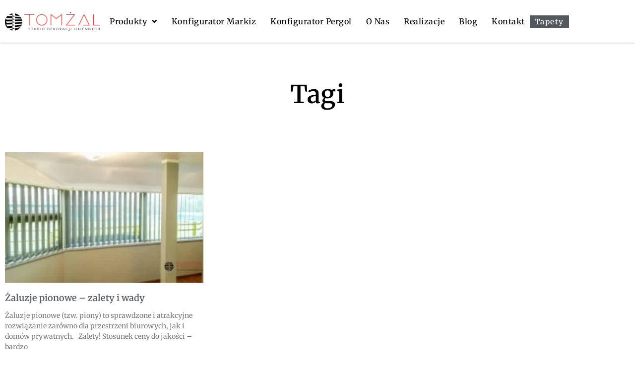

--- FILE ---
content_type: text/html; charset=UTF-8
request_url: https://tomzal.pl/tag/piony/
body_size: 41384
content:
<!doctype html>
<html lang="pl-PL">
<head>
	<meta charset="UTF-8">
	<meta name="viewport" content="width=device-width, initial-scale=1">
	<link rel="profile" href="https://gmpg.org/xfn/11">
	<meta name='robots' content='index, follow, max-image-preview:large, max-snippet:-1, max-video-preview:-1' />

	<!-- This site is optimized with the Yoast SEO plugin v26.8 - https://yoast.com/product/yoast-seo-wordpress/ -->
	<title>piony - TOMŻAL</title>
	<link rel="canonical" href="https://tomzal.pl/tag/piony/" />
	<meta property="og:locale" content="pl_PL" />
	<meta property="og:type" content="article" />
	<meta property="og:title" content="piony - TOMŻAL" />
	<meta property="og:url" content="https://tomzal.pl/tag/piony/" />
	<meta property="og:site_name" content="TOMŻAL" />
	<meta name="twitter:card" content="summary_large_image" />
	<script type="application/ld+json" class="yoast-schema-graph">{"@context":"https://schema.org","@graph":[{"@type":"CollectionPage","@id":"https://tomzal.pl/tag/piony/","url":"https://tomzal.pl/tag/piony/","name":"piony - TOMŻAL","isPartOf":{"@id":"https://tomzal.pl/#website"},"primaryImageOfPage":{"@id":"https://tomzal.pl/tag/piony/#primaryimage"},"image":{"@id":"https://tomzal.pl/tag/piony/#primaryimage"},"thumbnailUrl":"https://tomzal.pl/wp-content/uploads/2017/11/zaluzje_pionowe_piony_katowice-2.jpg","breadcrumb":{"@id":"https://tomzal.pl/tag/piony/#breadcrumb"},"inLanguage":"pl-PL"},{"@type":"ImageObject","inLanguage":"pl-PL","@id":"https://tomzal.pl/tag/piony/#primaryimage","url":"https://tomzal.pl/wp-content/uploads/2017/11/zaluzje_pionowe_piony_katowice-2.jpg","contentUrl":"https://tomzal.pl/wp-content/uploads/2017/11/zaluzje_pionowe_piony_katowice-2.jpg","width":3264,"height":1836,"caption":"Żaluzje pionowe Katowice"},{"@type":"BreadcrumbList","@id":"https://tomzal.pl/tag/piony/#breadcrumb","itemListElement":[{"@type":"ListItem","position":1,"name":"Strona główna","item":"https://tomzal.pl/"},{"@type":"ListItem","position":2,"name":"piony"}]},{"@type":"WebSite","@id":"https://tomzal.pl/#website","url":"https://tomzal.pl/","name":"TOMŻAL","description":"Markizy, Pergole, Rolety, Żaluzje, Plisy, Zasłony, Dekoracje Okienne","potentialAction":[{"@type":"SearchAction","target":{"@type":"EntryPoint","urlTemplate":"https://tomzal.pl/?s={search_term_string}"},"query-input":{"@type":"PropertyValueSpecification","valueRequired":true,"valueName":"search_term_string"}}],"inLanguage":"pl-PL"}]}</script>
	<!-- / Yoast SEO plugin. -->


<link rel="alternate" type="application/rss+xml" title="TOMŻAL &raquo; Kanał z wpisami" href="https://tomzal.pl/feed/" />
<link rel="alternate" type="application/rss+xml" title="TOMŻAL &raquo; Kanał z komentarzami" href="https://tomzal.pl/comments/feed/" />
<link rel="alternate" type="application/rss+xml" title="TOMŻAL &raquo; Kanał z wpisami otagowanymi jako piony" href="https://tomzal.pl/tag/piony/feed/" />
<style id='wp-img-auto-sizes-contain-inline-css'>
img:is([sizes=auto i],[sizes^="auto," i]){contain-intrinsic-size:3000px 1500px}
/*# sourceURL=wp-img-auto-sizes-contain-inline-css */
</style>
<link rel='stylesheet' id='lfb_frontend-libs-css' href='https://tomzal.pl/wp-content/plugins/WP_Estimation_Form/assets/css/lfb_frontendPackedLibs.min.css?ver=10.27' media='all' />
<link rel='stylesheet' id='lfb_frontend-css' href='https://tomzal.pl/wp-content/plugins/WP_Estimation_Form/assets/css/lfb_forms.min.css?ver=10.27' media='all' />
<style id='wp-emoji-styles-inline-css'>

	img.wp-smiley, img.emoji {
		display: inline !important;
		border: none !important;
		box-shadow: none !important;
		height: 1em !important;
		width: 1em !important;
		margin: 0 0.07em !important;
		vertical-align: -0.1em !important;
		background: none !important;
		padding: 0 !important;
	}
/*# sourceURL=wp-emoji-styles-inline-css */
</style>
<link rel='stylesheet' id='wp-block-library-css' href='https://tomzal.pl/wp-includes/css/dist/block-library/style.min.css?ver=6.9' media='all' />
<style id='global-styles-inline-css'>
:root{--wp--preset--aspect-ratio--square: 1;--wp--preset--aspect-ratio--4-3: 4/3;--wp--preset--aspect-ratio--3-4: 3/4;--wp--preset--aspect-ratio--3-2: 3/2;--wp--preset--aspect-ratio--2-3: 2/3;--wp--preset--aspect-ratio--16-9: 16/9;--wp--preset--aspect-ratio--9-16: 9/16;--wp--preset--color--black: #000000;--wp--preset--color--cyan-bluish-gray: #abb8c3;--wp--preset--color--white: #ffffff;--wp--preset--color--pale-pink: #f78da7;--wp--preset--color--vivid-red: #cf2e2e;--wp--preset--color--luminous-vivid-orange: #ff6900;--wp--preset--color--luminous-vivid-amber: #fcb900;--wp--preset--color--light-green-cyan: #7bdcb5;--wp--preset--color--vivid-green-cyan: #00d084;--wp--preset--color--pale-cyan-blue: #8ed1fc;--wp--preset--color--vivid-cyan-blue: #0693e3;--wp--preset--color--vivid-purple: #9b51e0;--wp--preset--gradient--vivid-cyan-blue-to-vivid-purple: linear-gradient(135deg,rgb(6,147,227) 0%,rgb(155,81,224) 100%);--wp--preset--gradient--light-green-cyan-to-vivid-green-cyan: linear-gradient(135deg,rgb(122,220,180) 0%,rgb(0,208,130) 100%);--wp--preset--gradient--luminous-vivid-amber-to-luminous-vivid-orange: linear-gradient(135deg,rgb(252,185,0) 0%,rgb(255,105,0) 100%);--wp--preset--gradient--luminous-vivid-orange-to-vivid-red: linear-gradient(135deg,rgb(255,105,0) 0%,rgb(207,46,46) 100%);--wp--preset--gradient--very-light-gray-to-cyan-bluish-gray: linear-gradient(135deg,rgb(238,238,238) 0%,rgb(169,184,195) 100%);--wp--preset--gradient--cool-to-warm-spectrum: linear-gradient(135deg,rgb(74,234,220) 0%,rgb(151,120,209) 20%,rgb(207,42,186) 40%,rgb(238,44,130) 60%,rgb(251,105,98) 80%,rgb(254,248,76) 100%);--wp--preset--gradient--blush-light-purple: linear-gradient(135deg,rgb(255,206,236) 0%,rgb(152,150,240) 100%);--wp--preset--gradient--blush-bordeaux: linear-gradient(135deg,rgb(254,205,165) 0%,rgb(254,45,45) 50%,rgb(107,0,62) 100%);--wp--preset--gradient--luminous-dusk: linear-gradient(135deg,rgb(255,203,112) 0%,rgb(199,81,192) 50%,rgb(65,88,208) 100%);--wp--preset--gradient--pale-ocean: linear-gradient(135deg,rgb(255,245,203) 0%,rgb(182,227,212) 50%,rgb(51,167,181) 100%);--wp--preset--gradient--electric-grass: linear-gradient(135deg,rgb(202,248,128) 0%,rgb(113,206,126) 100%);--wp--preset--gradient--midnight: linear-gradient(135deg,rgb(2,3,129) 0%,rgb(40,116,252) 100%);--wp--preset--font-size--small: 13px;--wp--preset--font-size--medium: 20px;--wp--preset--font-size--large: 36px;--wp--preset--font-size--x-large: 42px;--wp--preset--spacing--20: 0.44rem;--wp--preset--spacing--30: 0.67rem;--wp--preset--spacing--40: 1rem;--wp--preset--spacing--50: 1.5rem;--wp--preset--spacing--60: 2.25rem;--wp--preset--spacing--70: 3.38rem;--wp--preset--spacing--80: 5.06rem;--wp--preset--shadow--natural: 6px 6px 9px rgba(0, 0, 0, 0.2);--wp--preset--shadow--deep: 12px 12px 50px rgba(0, 0, 0, 0.4);--wp--preset--shadow--sharp: 6px 6px 0px rgba(0, 0, 0, 0.2);--wp--preset--shadow--outlined: 6px 6px 0px -3px rgb(255, 255, 255), 6px 6px rgb(0, 0, 0);--wp--preset--shadow--crisp: 6px 6px 0px rgb(0, 0, 0);}:root { --wp--style--global--content-size: 800px;--wp--style--global--wide-size: 1200px; }:where(body) { margin: 0; }.wp-site-blocks > .alignleft { float: left; margin-right: 2em; }.wp-site-blocks > .alignright { float: right; margin-left: 2em; }.wp-site-blocks > .aligncenter { justify-content: center; margin-left: auto; margin-right: auto; }:where(.wp-site-blocks) > * { margin-block-start: 24px; margin-block-end: 0; }:where(.wp-site-blocks) > :first-child { margin-block-start: 0; }:where(.wp-site-blocks) > :last-child { margin-block-end: 0; }:root { --wp--style--block-gap: 24px; }:root :where(.is-layout-flow) > :first-child{margin-block-start: 0;}:root :where(.is-layout-flow) > :last-child{margin-block-end: 0;}:root :where(.is-layout-flow) > *{margin-block-start: 24px;margin-block-end: 0;}:root :where(.is-layout-constrained) > :first-child{margin-block-start: 0;}:root :where(.is-layout-constrained) > :last-child{margin-block-end: 0;}:root :where(.is-layout-constrained) > *{margin-block-start: 24px;margin-block-end: 0;}:root :where(.is-layout-flex){gap: 24px;}:root :where(.is-layout-grid){gap: 24px;}.is-layout-flow > .alignleft{float: left;margin-inline-start: 0;margin-inline-end: 2em;}.is-layout-flow > .alignright{float: right;margin-inline-start: 2em;margin-inline-end: 0;}.is-layout-flow > .aligncenter{margin-left: auto !important;margin-right: auto !important;}.is-layout-constrained > .alignleft{float: left;margin-inline-start: 0;margin-inline-end: 2em;}.is-layout-constrained > .alignright{float: right;margin-inline-start: 2em;margin-inline-end: 0;}.is-layout-constrained > .aligncenter{margin-left: auto !important;margin-right: auto !important;}.is-layout-constrained > :where(:not(.alignleft):not(.alignright):not(.alignfull)){max-width: var(--wp--style--global--content-size);margin-left: auto !important;margin-right: auto !important;}.is-layout-constrained > .alignwide{max-width: var(--wp--style--global--wide-size);}body .is-layout-flex{display: flex;}.is-layout-flex{flex-wrap: wrap;align-items: center;}.is-layout-flex > :is(*, div){margin: 0;}body .is-layout-grid{display: grid;}.is-layout-grid > :is(*, div){margin: 0;}body{padding-top: 0px;padding-right: 0px;padding-bottom: 0px;padding-left: 0px;}a:where(:not(.wp-element-button)){text-decoration: underline;}:root :where(.wp-element-button, .wp-block-button__link){background-color: #32373c;border-width: 0;color: #fff;font-family: inherit;font-size: inherit;font-style: inherit;font-weight: inherit;letter-spacing: inherit;line-height: inherit;padding-top: calc(0.667em + 2px);padding-right: calc(1.333em + 2px);padding-bottom: calc(0.667em + 2px);padding-left: calc(1.333em + 2px);text-decoration: none;text-transform: inherit;}.has-black-color{color: var(--wp--preset--color--black) !important;}.has-cyan-bluish-gray-color{color: var(--wp--preset--color--cyan-bluish-gray) !important;}.has-white-color{color: var(--wp--preset--color--white) !important;}.has-pale-pink-color{color: var(--wp--preset--color--pale-pink) !important;}.has-vivid-red-color{color: var(--wp--preset--color--vivid-red) !important;}.has-luminous-vivid-orange-color{color: var(--wp--preset--color--luminous-vivid-orange) !important;}.has-luminous-vivid-amber-color{color: var(--wp--preset--color--luminous-vivid-amber) !important;}.has-light-green-cyan-color{color: var(--wp--preset--color--light-green-cyan) !important;}.has-vivid-green-cyan-color{color: var(--wp--preset--color--vivid-green-cyan) !important;}.has-pale-cyan-blue-color{color: var(--wp--preset--color--pale-cyan-blue) !important;}.has-vivid-cyan-blue-color{color: var(--wp--preset--color--vivid-cyan-blue) !important;}.has-vivid-purple-color{color: var(--wp--preset--color--vivid-purple) !important;}.has-black-background-color{background-color: var(--wp--preset--color--black) !important;}.has-cyan-bluish-gray-background-color{background-color: var(--wp--preset--color--cyan-bluish-gray) !important;}.has-white-background-color{background-color: var(--wp--preset--color--white) !important;}.has-pale-pink-background-color{background-color: var(--wp--preset--color--pale-pink) !important;}.has-vivid-red-background-color{background-color: var(--wp--preset--color--vivid-red) !important;}.has-luminous-vivid-orange-background-color{background-color: var(--wp--preset--color--luminous-vivid-orange) !important;}.has-luminous-vivid-amber-background-color{background-color: var(--wp--preset--color--luminous-vivid-amber) !important;}.has-light-green-cyan-background-color{background-color: var(--wp--preset--color--light-green-cyan) !important;}.has-vivid-green-cyan-background-color{background-color: var(--wp--preset--color--vivid-green-cyan) !important;}.has-pale-cyan-blue-background-color{background-color: var(--wp--preset--color--pale-cyan-blue) !important;}.has-vivid-cyan-blue-background-color{background-color: var(--wp--preset--color--vivid-cyan-blue) !important;}.has-vivid-purple-background-color{background-color: var(--wp--preset--color--vivid-purple) !important;}.has-black-border-color{border-color: var(--wp--preset--color--black) !important;}.has-cyan-bluish-gray-border-color{border-color: var(--wp--preset--color--cyan-bluish-gray) !important;}.has-white-border-color{border-color: var(--wp--preset--color--white) !important;}.has-pale-pink-border-color{border-color: var(--wp--preset--color--pale-pink) !important;}.has-vivid-red-border-color{border-color: var(--wp--preset--color--vivid-red) !important;}.has-luminous-vivid-orange-border-color{border-color: var(--wp--preset--color--luminous-vivid-orange) !important;}.has-luminous-vivid-amber-border-color{border-color: var(--wp--preset--color--luminous-vivid-amber) !important;}.has-light-green-cyan-border-color{border-color: var(--wp--preset--color--light-green-cyan) !important;}.has-vivid-green-cyan-border-color{border-color: var(--wp--preset--color--vivid-green-cyan) !important;}.has-pale-cyan-blue-border-color{border-color: var(--wp--preset--color--pale-cyan-blue) !important;}.has-vivid-cyan-blue-border-color{border-color: var(--wp--preset--color--vivid-cyan-blue) !important;}.has-vivid-purple-border-color{border-color: var(--wp--preset--color--vivid-purple) !important;}.has-vivid-cyan-blue-to-vivid-purple-gradient-background{background: var(--wp--preset--gradient--vivid-cyan-blue-to-vivid-purple) !important;}.has-light-green-cyan-to-vivid-green-cyan-gradient-background{background: var(--wp--preset--gradient--light-green-cyan-to-vivid-green-cyan) !important;}.has-luminous-vivid-amber-to-luminous-vivid-orange-gradient-background{background: var(--wp--preset--gradient--luminous-vivid-amber-to-luminous-vivid-orange) !important;}.has-luminous-vivid-orange-to-vivid-red-gradient-background{background: var(--wp--preset--gradient--luminous-vivid-orange-to-vivid-red) !important;}.has-very-light-gray-to-cyan-bluish-gray-gradient-background{background: var(--wp--preset--gradient--very-light-gray-to-cyan-bluish-gray) !important;}.has-cool-to-warm-spectrum-gradient-background{background: var(--wp--preset--gradient--cool-to-warm-spectrum) !important;}.has-blush-light-purple-gradient-background{background: var(--wp--preset--gradient--blush-light-purple) !important;}.has-blush-bordeaux-gradient-background{background: var(--wp--preset--gradient--blush-bordeaux) !important;}.has-luminous-dusk-gradient-background{background: var(--wp--preset--gradient--luminous-dusk) !important;}.has-pale-ocean-gradient-background{background: var(--wp--preset--gradient--pale-ocean) !important;}.has-electric-grass-gradient-background{background: var(--wp--preset--gradient--electric-grass) !important;}.has-midnight-gradient-background{background: var(--wp--preset--gradient--midnight) !important;}.has-small-font-size{font-size: var(--wp--preset--font-size--small) !important;}.has-medium-font-size{font-size: var(--wp--preset--font-size--medium) !important;}.has-large-font-size{font-size: var(--wp--preset--font-size--large) !important;}.has-x-large-font-size{font-size: var(--wp--preset--font-size--x-large) !important;}
:root :where(.wp-block-pullquote){font-size: 1.5em;line-height: 1.6;}
/*# sourceURL=global-styles-inline-css */
</style>
<link rel='stylesheet' id='hello-elementor-css' href='https://tomzal.pl/wp-content/themes/hello-elementor/assets/css/reset.css?ver=3.4.6' media='all' />
<link rel='stylesheet' id='hello-elementor-theme-style-css' href='https://tomzal.pl/wp-content/themes/hello-elementor/assets/css/theme.css?ver=3.4.6' media='all' />
<link rel='stylesheet' id='hello-elementor-header-footer-css' href='https://tomzal.pl/wp-content/themes/hello-elementor/assets/css/header-footer.css?ver=3.4.6' media='all' />
<link rel='stylesheet' id='elementor-frontend-css' href='https://tomzal.pl/wp-content/plugins/elementor/assets/css/frontend.min.css?ver=3.34.2' media='all' />
<link rel='stylesheet' id='elementor-post-1898-css' href='https://tomzal.pl/wp-content/uploads/elementor/css/post-1898.css?ver=1769020697' media='all' />
<link rel='stylesheet' id='widget-image-css' href='https://tomzal.pl/wp-content/plugins/elementor/assets/css/widget-image.min.css?ver=3.34.2' media='all' />
<link rel='stylesheet' id='widget-nav-menu-css' href='https://tomzal.pl/wp-content/plugins/elementor-pro/assets/css/widget-nav-menu.min.css?ver=3.34.0' media='all' />
<link rel='stylesheet' id='e-sticky-css' href='https://tomzal.pl/wp-content/plugins/elementor-pro/assets/css/modules/sticky.min.css?ver=3.34.0' media='all' />
<link rel='stylesheet' id='widget-heading-css' href='https://tomzal.pl/wp-content/plugins/elementor/assets/css/widget-heading.min.css?ver=3.34.2' media='all' />
<link rel='stylesheet' id='widget-icon-list-css' href='https://tomzal.pl/wp-content/plugins/elementor/assets/css/widget-icon-list.min.css?ver=3.34.2' media='all' />
<link rel='stylesheet' id='e-animation-grow-css' href='https://tomzal.pl/wp-content/plugins/elementor/assets/lib/animations/styles/e-animation-grow.min.css?ver=3.34.2' media='all' />
<link rel='stylesheet' id='widget-social-icons-css' href='https://tomzal.pl/wp-content/plugins/elementor/assets/css/widget-social-icons.min.css?ver=3.34.2' media='all' />
<link rel='stylesheet' id='e-apple-webkit-css' href='https://tomzal.pl/wp-content/plugins/elementor/assets/css/conditionals/apple-webkit.min.css?ver=3.34.2' media='all' />
<link rel='stylesheet' id='widget-form-css' href='https://tomzal.pl/wp-content/plugins/elementor-pro/assets/css/widget-form.min.css?ver=3.34.0' media='all' />
<link rel='stylesheet' id='widget-spacer-css' href='https://tomzal.pl/wp-content/plugins/elementor/assets/css/widget-spacer.min.css?ver=3.34.2' media='all' />
<link rel='stylesheet' id='widget-divider-css' href='https://tomzal.pl/wp-content/plugins/elementor/assets/css/widget-divider.min.css?ver=3.34.2' media='all' />
<link rel='stylesheet' id='widget-posts-css' href='https://tomzal.pl/wp-content/plugins/elementor-pro/assets/css/widget-posts.min.css?ver=3.34.0' media='all' />
<link rel='stylesheet' id='elementor-icons-css' href='https://tomzal.pl/wp-content/plugins/elementor/assets/lib/eicons/css/elementor-icons.min.css?ver=5.46.0' media='all' />
<link rel='stylesheet' id='elementor-post-1224-css' href='https://tomzal.pl/wp-content/uploads/elementor/css/post-1224.css?ver=1769020697' media='all' />
<link rel='stylesheet' id='elementor-post-1226-css' href='https://tomzal.pl/wp-content/uploads/elementor/css/post-1226.css?ver=1769020697' media='all' />
<link rel='stylesheet' id='elementor-post-1460-css' href='https://tomzal.pl/wp-content/uploads/elementor/css/post-1460.css?ver=1769029156' media='all' />
<link rel='stylesheet' id='elementor-gf-local-merriweather-css' href='https://tomzal.pl/wp-content/uploads/elementor/google-fonts/css/merriweather.css?ver=1754045313' media='all' />
<link rel='stylesheet' id='elementor-gf-local-roboto-css' href='https://tomzal.pl/wp-content/uploads/elementor/google-fonts/css/roboto.css?ver=1742236065' media='all' />
<link rel='stylesheet' id='elementor-icons-shared-0-css' href='https://tomzal.pl/wp-content/plugins/elementor/assets/lib/font-awesome/css/fontawesome.min.css?ver=5.15.3' media='all' />
<link rel='stylesheet' id='elementor-icons-fa-solid-css' href='https://tomzal.pl/wp-content/plugins/elementor/assets/lib/font-awesome/css/solid.min.css?ver=5.15.3' media='all' />
<link rel='stylesheet' id='elementor-icons-fa-regular-css' href='https://tomzal.pl/wp-content/plugins/elementor/assets/lib/font-awesome/css/regular.min.css?ver=5.15.3' media='all' />
<link rel='stylesheet' id='elementor-icons-fa-brands-css' href='https://tomzal.pl/wp-content/plugins/elementor/assets/lib/font-awesome/css/brands.min.css?ver=5.15.3' media='all' />
<script src="https://tomzal.pl/wp-includes/js/jquery/jquery.min.js?ver=3.7.1" id="jquery-core-js"></script>
<script src="https://tomzal.pl/wp-includes/js/jquery/jquery-migrate.min.js?ver=3.4.1" id="jquery-migrate-js"></script>
<script src="https://tomzal.pl/wp-includes/js/jquery/ui/core.min.js?ver=1.13.3" id="jquery-ui-core-js"></script>
<script src="https://tomzal.pl/wp-includes/js/jquery/ui/tooltip.min.js?ver=1.13.3" id="jquery-ui-tooltip-js"></script>
<script src="https://tomzal.pl/wp-includes/js/jquery/ui/mouse.min.js?ver=1.13.3" id="jquery-ui-mouse-js"></script>
<script src="https://tomzal.pl/wp-includes/js/jquery/ui/slider.min.js?ver=1.13.3" id="jquery-ui-slider-js"></script>
<script src="https://tomzal.pl/wp-includes/js/jquery/ui/datepicker.min.js?ver=1.13.3" id="jquery-ui-datepicker-js"></script>
<script id="jquery-ui-datepicker-js-after">
jQuery(function(jQuery){jQuery.datepicker.setDefaults({"closeText":"Zamknij","currentText":"Dzisiaj","monthNames":["stycze\u0144","luty","marzec","kwiecie\u0144","maj","czerwiec","lipiec","sierpie\u0144","wrzesie\u0144","pa\u017adziernik","listopad","grudzie\u0144"],"monthNamesShort":["sty","lut","mar","kwi","maj","cze","lip","sie","wrz","pa\u017a","lis","gru"],"nextText":"Nast\u0119pny","prevText":"Poprzedni","dayNames":["niedziela","poniedzia\u0142ek","wtorek","\u015broda","czwartek","pi\u0105tek","sobota"],"dayNamesShort":["niedz.","pon.","wt.","\u015br.","czw.","pt.","sob."],"dayNamesMin":["N","P","W","\u015a","C","P","S"],"dateFormat":"mm/dd/yy","firstDay":1,"isRTL":false});});
//# sourceURL=jquery-ui-datepicker-js-after
</script>
<script src="https://tomzal.pl/wp-includes/js/jquery/ui/effect.min.js?ver=1.13.3" id="jquery-effects-core-js"></script>
<script src="https://tomzal.pl/wp-includes/js/jquery/ui/menu.min.js?ver=1.13.3" id="jquery-ui-menu-js"></script>
<script src="https://tomzal.pl/wp-includes/js/dist/dom-ready.min.js?ver=f77871ff7694fffea381" id="wp-dom-ready-js"></script>
<script src="https://tomzal.pl/wp-includes/js/dist/hooks.min.js?ver=dd5603f07f9220ed27f1" id="wp-hooks-js"></script>
<script src="https://tomzal.pl/wp-includes/js/dist/i18n.min.js?ver=c26c3dc7bed366793375" id="wp-i18n-js"></script>
<script id="wp-i18n-js-after">
wp.i18n.setLocaleData( { 'text direction\u0004ltr': [ 'ltr' ] } );
//# sourceURL=wp-i18n-js-after
</script>
<script id="wp-a11y-js-translations">
( function( domain, translations ) {
	var localeData = translations.locale_data[ domain ] || translations.locale_data.messages;
	localeData[""].domain = domain;
	wp.i18n.setLocaleData( localeData, domain );
} )( "default", {"translation-revision-date":"2025-12-01 09:45:52+0000","generator":"GlotPress\/4.0.3","domain":"messages","locale_data":{"messages":{"":{"domain":"messages","plural-forms":"nplurals=3; plural=(n == 1) ? 0 : ((n % 10 >= 2 && n % 10 <= 4 && (n % 100 < 12 || n % 100 > 14)) ? 1 : 2);","lang":"pl"},"Notifications":["Powiadomienia"]}},"comment":{"reference":"wp-includes\/js\/dist\/a11y.js"}} );
//# sourceURL=wp-a11y-js-translations
</script>
<script src="https://tomzal.pl/wp-includes/js/dist/a11y.min.js?ver=cb460b4676c94bd228ed" id="wp-a11y-js"></script>
<script src="https://tomzal.pl/wp-includes/js/jquery/ui/autocomplete.min.js?ver=1.13.3" id="jquery-ui-autocomplete-js"></script>
<script src="https://tomzal.pl/wp-content/plugins/WP_Estimation_Form/assets/js/jquery.ui.touch-punch.min.js?ver=10.27" id="touchpunch-js"></script>
<script src="https://tomzal.pl/wp-content/plugins/WP_Estimation_Form/assets/js/lfb_frontendPackedLibs.min.js?ver=10.27" id="lfb_frontend-libs-js"></script>
<script src="https://tomzal.pl/wp-content/plugins/WP_Estimation_Form/assets/js/datepickerLocale/bootstrap-datetimepicker.pl.js?ver=10.27" id="lfb_datetimepicker-locale-pl-js"></script>
<script id="lfb_frontend-js-extra">
var lfb_forms = [{"currentRef":0,"refVarName":"ref","stepsColorBackground":"#ffffff","homeUrl":"https://tomzal.pl","ajaxurl":"https://tomzal.pl/wp-admin/admin-ajax.php","initialPrice":"0","max_price":"1000","percentToPay":"100","fixedToPay":"100","payMode":"","currency":" z\u0142","currencyPosition":"right","intro_enabled":"0","save_to_cart":"0","save_to_cart_edd":"0","colorA":"#1abc9c","animationsSpeed":"0","email_toUser":"1","showSteps":"1","formID":"9","gravityFormID":"0","showInitialPrice":"1","disableTipMobile":"0","legalNoticeEnable":"0","links":[{"id":"888","formID":"9","originID":"79","destinationID":"80","conditions":"[]","operator":""},{"id":"889","formID":"9","originID":"80","destinationID":"68","conditions":"[]","operator":""},{"id":"966","formID":"9","originID":"67","destinationID":"189","conditions":"[]","operator":""},{"id":"983","formID":"9","originID":"80","destinationID":"205","conditions":"[]","operator":""},{"id":"1028","formID":"9","originID":"189","destinationID":"79","conditions":"[]","operator":""}],"usingCalculationItems":[{"id":"725","calculation":"[price] = [total]+([item-731_price]*-1)","calculationQt":"","variableCalculation":""},{"id":"731","calculation":"{\n  [price] = [total]*0.20\n} ","calculationQt":"","variableCalculation":""},{"id":"793","calculation":"{\n  [price] = [total]*0.08\n} \n","calculationQt":"","variableCalculation":""},{"id":"794","calculation":"{\n  [price] = [total]*0.23\n} \n","calculationQt":"","variableCalculation":""}],"close_url":"#","redirections":[],"useRedirectionConditions":"0","usePdf":0,"txt_yes":"Yes","txt_no":"No","txt_lastBtn":"Zam\u00f3w Markiz\u0119","txt_btnStep":"NAST\u0118PNY KROK","dateFormat":"mm/dd/yyyy","datePickerLanguage":"pl","thousandsSeparator":" ","decimalsSeparator":",","millionSeparator":" ","billionsSeparator":" ","summary_hideQt":"1","summary_hideZero":"0","summary_hideZeroQt":"0","summary_hidePrices":"0","summary_hideZeroDecimals":"0","groupAutoClick":"1","filesUpload_text":"Drop files here to upload","filesUploadSize_text":"File is too big (max size: {{maxFilesize}}MB)","filesUploadType_text":"Invalid file type","filesUploadLimit_text":"You can not upload any more files","sendContactASAP":"0","showTotalBottom":"1","stripePubKey":"","scrollTopMargin":"0","scrollTopMarginMobile":"0","redirectionDelay":"5","gmap_key":"","txtDistanceError":"Calculating the distance could not be performed, please verify the input addresses","captchaUrl":"https://tomzal.pl/wp-content/plugins/WP_Estimation_Form/includes/captcha/get_captcha.php","summary_noDecimals":"1","scrollTopPage":"0","disableDropdowns":"1","imgIconStyle":"circle","summary_hideFinalStep":"0","timeModeAM":"0","enableShineFxBtn":"1","summary_showAllPricesEmail":"0","imgTitlesStyle":"","lastS":"1748608718307","verifyEmail":"0","emptyWooCart":"0","sendUrlVariables":"0","sendVariablesMethod":"","enableZapier":"0","zapierWebHook":"","summary_showDescriptions":"0","imgPreview":"https://tomzal.pl/wp-content/plugins/WP_Estimation_Form/assets/img/file-3-128.png","progressBarPriceType":"","razorpay_publishKey":"","razorpay_logoImg":"https://tomzal.pl/wp-content/uploads/2020/05/creditCard@2x.png","variables":[{"id":"2","formID":"9","title":"My Variable","type":"integer","defaultValue":"0","sendAsGet":"0","ordersort":"0"}],"useEmailVerification":"0","txt_emailActivationCode":" Wpisz tutaj sw\u00f3j kod weryfikacyjny","txt_emailActivationInfo":"Unikalny kod weryfikacyjny zosta\u0142 w\u0142a\u015bnie wys\u0142any e-mailem, skopiuj go w polu poni\u017cej, aby potwierdzi\u0107 sw\u00f3j adres e-mail.","useCaptcha":"0","recaptcha3Key":"","distancesMode":"route","enableCustomerAccount":"0","txtCustomersDataForgotPassSent":"","txtCustomersDataForgotPassLink":"","emailCustomerLinks":"0","enablePdfDownload":"0","useSignature":"0","useVAT":"0","vatAmount":"23","vatLabel":"VAT","autocloseDatepicker":"0","floatSummary_showInfo":"0","hideFinalbtn":"0","cartPage":"","disableScroll":"0","color_summaryTheadBg":"#1abc9c","color_summaryTheadTxt":"#ffffff","color_summaryStepBg":"#1d1d1d","color_summaryStepTxt":"#ffffff","color_summaryTbodyBg":"#ffffff","color_summaryTbodyTxt":"#1d1d1d","debugCalculations":"0"},{"currentRef":0,"refVarName":"ref","stepsColorBackground":"#ffffff","homeUrl":"https://tomzal.pl","ajaxurl":"https://tomzal.pl/wp-admin/admin-ajax.php","initialPrice":"0","max_price":"1000","percentToPay":"100","fixedToPay":"100","payMode":"","currency":" z\u0142","currencyPosition":"right","intro_enabled":"0","save_to_cart":"0","save_to_cart_edd":"0","colorA":"#1abc9c","animationsSpeed":"0.2","email_toUser":"1","showSteps":"1","formID":"15","gravityFormID":"0","showInitialPrice":"0","disableTipMobile":"0","legalNoticeEnable":"0","links":[{"id":"873","formID":"15","originID":"122","destinationID":"123","conditions":"[]","operator":""},{"id":"874","formID":"15","originID":"123","destinationID":"120","conditions":"[{\"interaction\":\"199_852\",\"action\":\"clicked\",\"value\":\"\"}]","operator":""},{"id":"972","formID":"15","originID":"119","destinationID":"199","conditions":"[]","operator":""},{"id":"982","formID":"15","originID":"123","destinationID":"204","conditions":"[{\"interaction\":\"199_853\",\"action\":\"clicked\",\"value\":\"\"}]","operator":""},{"id":"1029","formID":"15","originID":"199","destinationID":"122","conditions":"[]","operator":""}],"usingCalculationItems":[{"id":"726","calculation":"[price] = [total]+([item-732_price]*-1)","calculationQt":"","variableCalculation":""},{"id":"732","calculation":"{\n  [price] = [total]*0.20\n} ","calculationQt":"","variableCalculation":""},{"id":"852","calculation":"{\n  [price] = [total]*0.08\n} \n","calculationQt":"","variableCalculation":""},{"id":"853","calculation":"{\n  [price] = [total]*0.23\n} \n","calculationQt":"","variableCalculation":""}],"close_url":"#","redirections":[],"useRedirectionConditions":"0","usePdf":0,"txt_yes":"Yes","txt_no":"No","txt_lastBtn":"Zam\u00f3w Markiz\u0119","txt_btnStep":"NAST\u0118PNY KROK","dateFormat":"mm/dd/yyyy","datePickerLanguage":"pl","thousandsSeparator":" ","decimalsSeparator":",","millionSeparator":" ","billionsSeparator":" ","summary_hideQt":"1","summary_hideZero":"0","summary_hideZeroQt":"0","summary_hidePrices":"0","summary_hideZeroDecimals":"0","groupAutoClick":"1","filesUpload_text":"Drop files here to upload","filesUploadSize_text":"File is too big (max size: {{maxFilesize}}MB)","filesUploadType_text":"Invalid file type","filesUploadLimit_text":"You can not upload any more files","sendContactASAP":"0","showTotalBottom":"1","stripePubKey":"","scrollTopMargin":"0","scrollTopMarginMobile":"0","redirectionDelay":"5","gmap_key":"","txtDistanceError":"Calculating the distance could not be performed, please verify the input addresses","captchaUrl":"https://tomzal.pl/wp-content/plugins/WP_Estimation_Form/includes/captcha/get_captcha.php","summary_noDecimals":"1","scrollTopPage":"0","disableDropdowns":"1","imgIconStyle":"circle","summary_hideFinalStep":"0","timeModeAM":"0","enableShineFxBtn":"1","summary_showAllPricesEmail":"0","imgTitlesStyle":"","lastS":"1748608679065","verifyEmail":"0","emptyWooCart":"0","sendUrlVariables":"0","sendVariablesMethod":"","enableZapier":"0","zapierWebHook":"","summary_showDescriptions":"0","imgPreview":"https://tomzal.pl/wp-content/plugins/WP_Estimation_Form/assets/img/file-3-128.png","progressBarPriceType":"","razorpay_publishKey":"","razorpay_logoImg":"https://tomzal.pl/wp-content/uploads/2020/05/creditCard@2x.png","variables":[],"useEmailVerification":"0","txt_emailActivationCode":" Wpisz tutaj sw\u00f3j kod weryfikacyjny","txt_emailActivationInfo":"Unikalny kod weryfikacyjny zosta\u0142 w\u0142a\u015bnie wys\u0142any e-mailem, skopiuj go w polu poni\u017cej, aby potwierdzi\u0107 sw\u00f3j adres e-mail.","useCaptcha":"0","recaptcha3Key":"","distancesMode":"route","enableCustomerAccount":"0","txtCustomersDataForgotPassSent":"","txtCustomersDataForgotPassLink":"","emailCustomerLinks":"0","enablePdfDownload":"0","useSignature":"0","useVAT":"0","vatAmount":"20","vatLabel":"V.A.T","autocloseDatepicker":"0","floatSummary_showInfo":"0","hideFinalbtn":"0","cartPage":"","disableScroll":"0","color_summaryTheadBg":"#1abc9c","color_summaryTheadTxt":"#ffffff","color_summaryStepBg":"#1d1d1d","color_summaryStepTxt":"#ffffff","color_summaryTbodyBg":"#ffffff","color_summaryTbodyTxt":"#1d1d1d","debugCalculations":"0"},{"currentRef":0,"refVarName":"ref","stepsColorBackground":"#ffffff","homeUrl":"https://tomzal.pl","ajaxurl":"https://tomzal.pl/wp-admin/admin-ajax.php","initialPrice":"0","max_price":"1000","percentToPay":"100","fixedToPay":"100","payMode":"","currency":" z\u0142","currencyPosition":"right","intro_enabled":"0","save_to_cart":"0","save_to_cart_edd":"0","colorA":"#1abc9c","animationsSpeed":"0.2","email_toUser":"1","showSteps":"1","formID":"16","gravityFormID":"0","showInitialPrice":"0","disableTipMobile":"0","legalNoticeEnable":"0","links":[{"id":"879","formID":"16","originID":"127","destinationID":"141","conditions":"[{\"interaction\":\"200_854\",\"action\":\"clicked\",\"value\":\"\"}]","operator":""},{"id":"880","formID":"16","originID":"141","destinationID":"165","conditions":"[]","operator":""},{"id":"974","formID":"16","originID":"124","destinationID":"200","conditions":"[]","operator":""},{"id":"980","formID":"16","originID":"127","destinationID":"203","conditions":"[{\"interaction\":\"200_855\",\"action\":\"clicked\",\"value\":\"\"}]","operator":""},{"id":"981","formID":"16","originID":"203","destinationID":"165","conditions":"[]","operator":""},{"id":"1030","formID":"16","originID":"200","destinationID":"127","conditions":"[]","operator":""}],"usingCalculationItems":[{"id":"730","calculation":"[price] = [total]+([item-733_price]*-1)","calculationQt":"","variableCalculation":""},{"id":"733","calculation":"{\n  [price] = [total]*0.20\n} ","calculationQt":"","variableCalculation":""},{"id":"854","calculation":"{\n  [price] = [total]*0.08\n} \n","calculationQt":"","variableCalculation":""},{"id":"855","calculation":"{\n  [price] = [total]*0.23\n} \n","calculationQt":"","variableCalculation":""}],"close_url":"#","redirections":[],"useRedirectionConditions":"0","usePdf":0,"txt_yes":"Yes","txt_no":"No","txt_lastBtn":"Zam\u00f3w Markiz\u0119","txt_btnStep":"NAST\u0118PNY KROK","dateFormat":"mm/dd/yyyy","datePickerLanguage":"pl","thousandsSeparator":" ","decimalsSeparator":",","millionSeparator":" ","billionsSeparator":" ","summary_hideQt":"1","summary_hideZero":"0","summary_hideZeroQt":"0","summary_hidePrices":"0","summary_hideZeroDecimals":"0","groupAutoClick":"1","filesUpload_text":"Drop files here to upload","filesUploadSize_text":"File is too big (max size: {{maxFilesize}}MB)","filesUploadType_text":"Invalid file type","filesUploadLimit_text":"You can not upload any more files","sendContactASAP":"0","showTotalBottom":"1","stripePubKey":"","scrollTopMargin":"0","scrollTopMarginMobile":"0","redirectionDelay":"5","gmap_key":"","txtDistanceError":"Calculating the distance could not be performed, please verify the input addresses","captchaUrl":"https://tomzal.pl/wp-content/plugins/WP_Estimation_Form/includes/captcha/get_captcha.php","summary_noDecimals":"1","scrollTopPage":"0","disableDropdowns":"1","imgIconStyle":"circle","summary_hideFinalStep":"0","timeModeAM":"0","enableShineFxBtn":"1","summary_showAllPricesEmail":"0","imgTitlesStyle":"","lastS":"1748608751604","verifyEmail":"0","emptyWooCart":"0","sendUrlVariables":"0","sendVariablesMethod":"","enableZapier":"0","zapierWebHook":"","summary_showDescriptions":"0","imgPreview":"https://tomzal.pl/wp-content/plugins/WP_Estimation_Form/assets/img/file-3-128.png","progressBarPriceType":"","razorpay_publishKey":"","razorpay_logoImg":"https://tomzal.pl/wp-content/uploads/2020/05/creditCard@2x.png","variables":[],"useEmailVerification":"0","txt_emailActivationCode":" Wpisz tutaj sw\u00f3j kod weryfikacyjny","txt_emailActivationInfo":"Unikalny kod weryfikacyjny zosta\u0142 w\u0142a\u015bnie wys\u0142any e-mailem, skopiuj go w polu poni\u017cej, aby potwierdzi\u0107 sw\u00f3j adres e-mail.","useCaptcha":"0","recaptcha3Key":"","distancesMode":"route","enableCustomerAccount":"0","txtCustomersDataForgotPassSent":"","txtCustomersDataForgotPassLink":"","emailCustomerLinks":"0","enablePdfDownload":"0","useSignature":"0","useVAT":"0","vatAmount":"20","vatLabel":"V.A.T","autocloseDatepicker":"0","floatSummary_showInfo":"0","hideFinalbtn":"0","cartPage":"","disableScroll":"0","color_summaryTheadBg":"#1abc9c","color_summaryTheadTxt":"#ffffff","color_summaryStepBg":"#1d1d1d","color_summaryStepTxt":"#ffffff","color_summaryTbodyBg":"#ffffff","color_summaryTbodyTxt":"#1d1d1d","debugCalculations":"0"},{"currentRef":0,"refVarName":"ref","stepsColorBackground":"#ffffff","homeUrl":"https://tomzal.pl","ajaxurl":"https://tomzal.pl/wp-admin/admin-ajax.php","initialPrice":"0","max_price":"1000","percentToPay":"100","fixedToPay":"100","payMode":"","currency":" z\u0142","currencyPosition":"right","intro_enabled":"0","save_to_cart":"0","save_to_cart_edd":"0","colorA":"#1abc9c","animationsSpeed":"0.2","email_toUser":"1","showSteps":"1","formID":"17","gravityFormID":"0","showInitialPrice":"0","disableTipMobile":"0","legalNoticeEnable":"0","links":[{"id":"885","formID":"17","originID":"132","destinationID":"133","conditions":"[]","operator":""},{"id":"977","formID":"17","originID":"129","destinationID":"201","conditions":"[]","operator":""},{"id":"987","formID":"17","originID":"133","destinationID":"130","conditions":"[{\"interaction\":\"201_856\",\"action\":\"clicked\",\"value\":\"\"}]","operator":""},{"id":"988","formID":"17","originID":"133","destinationID":"202","conditions":"[{\"interaction\":\"201_857\",\"action\":\"clicked\",\"value\":\"\"}]","operator":""},{"id":"1031","formID":"17","originID":"201","destinationID":"132","conditions":"[]","operator":""}],"usingCalculationItems":[{"id":"727","calculation":"[price] = [total]+([item-734_price]*-1)","calculationQt":"","variableCalculation":""},{"id":"734","calculation":"{\n  [price] = [total]*0.20\n} ","calculationQt":"","variableCalculation":""},{"id":"856","calculation":"{\n  [price] = [total]*0.08\n} ","calculationQt":"","variableCalculation":""},{"id":"857","calculation":"{\n  [price] = [total]*0.23\n} ","calculationQt":"","variableCalculation":""}],"close_url":"#","redirections":[],"useRedirectionConditions":"0","usePdf":0,"txt_yes":"Yes","txt_no":"No","txt_lastBtn":"Zam\u00f3w Markiz\u0119","txt_btnStep":"NAST\u0118PNY KROK","dateFormat":"mm/dd/yyyy","datePickerLanguage":"pl","thousandsSeparator":" ","decimalsSeparator":",","millionSeparator":" ","billionsSeparator":" ","summary_hideQt":"1","summary_hideZero":"0","summary_hideZeroQt":"0","summary_hidePrices":"0","summary_hideZeroDecimals":"0","groupAutoClick":"1","filesUpload_text":"Drop files here to upload","filesUploadSize_text":"File is too big (max size: {{maxFilesize}}MB)","filesUploadType_text":"Invalid file type","filesUploadLimit_text":"You can not upload any more files","sendContactASAP":"0","showTotalBottom":"1","stripePubKey":"","scrollTopMargin":"0","scrollTopMarginMobile":"0","redirectionDelay":"5","gmap_key":"","txtDistanceError":"Calculating the distance could not be performed, please verify the input addresses","captchaUrl":"https://tomzal.pl/wp-content/plugins/WP_Estimation_Form/includes/captcha/get_captcha.php","summary_noDecimals":"1","scrollTopPage":"0","disableDropdowns":"1","imgIconStyle":"circle","summary_hideFinalStep":"0","timeModeAM":"0","enableShineFxBtn":"1","summary_showAllPricesEmail":"0","imgTitlesStyle":"","lastS":"1748608788215","verifyEmail":"0","emptyWooCart":"0","sendUrlVariables":"0","sendVariablesMethod":"","enableZapier":"0","zapierWebHook":"","summary_showDescriptions":"0","imgPreview":"https://tomzal.pl/wp-content/plugins/WP_Estimation_Form/assets/img/file-3-128.png","progressBarPriceType":"","razorpay_publishKey":"","razorpay_logoImg":"https://tomzal.pl/wp-content/uploads/2020/05/creditCard@2x.png","variables":[],"useEmailVerification":"0","txt_emailActivationCode":" Wpisz tutaj sw\u00f3j kod weryfikacyjny","txt_emailActivationInfo":"Unikalny kod weryfikacyjny zosta\u0142 w\u0142a\u015bnie wys\u0142any e-mailem, skopiuj go w polu poni\u017cej, aby potwierdzi\u0107 sw\u00f3j adres e-mail.","useCaptcha":"0","recaptcha3Key":"","distancesMode":"route","enableCustomerAccount":"0","txtCustomersDataForgotPassSent":"","txtCustomersDataForgotPassLink":"","emailCustomerLinks":"0","enablePdfDownload":"0","useSignature":"0","useVAT":"0","vatAmount":"20","vatLabel":"V.A.T","autocloseDatepicker":"0","floatSummary_showInfo":"0","hideFinalbtn":"0","cartPage":"","disableScroll":"0","color_summaryTheadBg":"#1abc9c","color_summaryTheadTxt":"#ffffff","color_summaryStepBg":"#1d1d1d","color_summaryStepTxt":"#ffffff","color_summaryTbodyBg":"#ffffff","color_summaryTbodyTxt":"#1d1d1d","debugCalculations":"0"},{"currentRef":0,"refVarName":"ref","stepsColorBackground":"#ffffff","homeUrl":"https://tomzal.pl","ajaxurl":"https://tomzal.pl/wp-admin/admin-ajax.php","initialPrice":"0","max_price":"1000","percentToPay":"100","fixedToPay":"100","payMode":"","currency":" z\u0142","currencyPosition":"right","intro_enabled":"0","save_to_cart":"0","save_to_cart_edd":"0","colorA":"#1abc9c","animationsSpeed":"0.2","email_toUser":"1","showSteps":"0","formID":"18","gravityFormID":"0","showInitialPrice":"0","disableTipMobile":"0","legalNoticeEnable":"0","links":[{"id":"992","formID":"18","originID":"135","destinationID":"209","conditions":"[]","operator":""},{"id":"994","formID":"18","originID":"142","destinationID":"135","conditions":"[{\"interaction\":\"142_552\",\"action\":\"clicked\",\"value\":\"\"}]","operator":""},{"id":"996","formID":"18","originID":"143","destinationID":"209","conditions":"[]","operator":""},{"id":"1001","formID":"18","originID":"209","destinationID":"146","conditions":"[{\"interaction\":\"142_552\",\"action\":\"clicked\",\"value\":\"\"}]","operator":""},{"id":"1002","formID":"18","originID":"142","destinationID":"143","conditions":"[{\"interaction\":\"142_553\",\"action\":\"clicked\",\"value\":\"\"}]","operator":""},{"id":"1003","formID":"18","originID":"209","destinationID":"148","conditions":"[{\"interaction\":\"142_553\",\"action\":\"clicked\",\"value\":\"\"}]","operator":""}],"usingCalculationItems":[{"id":"532","calculation":"{\n  [price] = [total]*0.10\n} ","calculationQt":"","variableCalculation":""},{"id":"576","calculation":"[price] = (([item-516_value]*[item-526_value])/10000)*150\n","calculationQt":"","variableCalculation":""},{"id":"578","calculation":"[price] = (([item-516_value]*[item-557_value])/10000)*150\n","calculationQt":"","variableCalculation":""},{"id":"587","calculation":"[price] = (([item-516_value]*[item-559_value])/10000)*150\n","calculationQt":"","variableCalculation":""},{"id":"588","calculation":"[price] = (([item-516_value]*[item-560_value])/10000)*150\n","calculationQt":"","variableCalculation":""},{"id":"589","calculation":"[price] = (([item-516_value]*[item-562_value])/10000)*150\n","calculationQt":"","variableCalculation":""},{"id":"590","calculation":"[price] = (([item-516_value]*[item-563_value])/10000)*150\n","calculationQt":"","variableCalculation":""},{"id":"592","calculation":"[price] = (([item-516_value]*[item-526_value])/1000)*50\n","calculationQt":"","variableCalculation":""},{"id":"594","calculation":"[price] = (([item-564_value]*[item-565_value])/10000)*150\n","calculationQt":"","variableCalculation":""},{"id":"595","calculation":"[price] = (([item-564_value]*[item-566_value])/10000)*150\n","calculationQt":"","variableCalculation":""},{"id":"596","calculation":"[price] = (([item-564_value]*[item-567_value])/10000)*150\n","calculationQt":"","variableCalculation":""},{"id":"597","calculation":"[price] = (([item-564_value]*[item-568_value])/10000)*150\n","calculationQt":"","variableCalculation":""},{"id":"598","calculation":"[price] = (([item-564_value]*[item-569_value])/10000)*150\n","calculationQt":"","variableCalculation":""},{"id":"599","calculation":"[price] = (([item-564_value]*[item-570_value])/10000)*150\n","calculationQt":"","variableCalculation":""},{"id":"601","calculation":"[price] = (([item-516_value]*[item-526_value])/1000)*50\n","calculationQt":"","variableCalculation":""},{"id":"728","calculation":"[price] = [total]+([item-532_price]*-1)","calculationQt":"","variableCalculation":""},{"id":"887","calculation":"{\n  [price] = [total]*0.08\n} ","calculationQt":"","variableCalculation":""},{"id":"888","calculation":"{\n  [price] = [total]*0.23\n} ","calculationQt":"","variableCalculation":""},{"id":"889","calculation":"[price] = (([item-516_value]*[item-526_value])/10000)*150\n","calculationQt":"","variableCalculation":""},{"id":"890","calculation":"[price] = (([item-516_value]*[item-557_value])/10000)*150\n","calculationQt":"","variableCalculation":""},{"id":"891","calculation":"[price] = (([item-516_value]*[item-559_value])/10000)*150\n","calculationQt":"","variableCalculation":""},{"id":"892","calculation":"[price] = (([item-516_value]*[item-560_value])/10000)*150\n","calculationQt":"","variableCalculation":""},{"id":"893","calculation":"[price] = (([item-516_value]*[item-561_value])/10000)*150\n","calculationQt":"","variableCalculation":""},{"id":"894","calculation":"[price] = (([item-516_value]*[item-562_value])/10000)*150\n","calculationQt":"","variableCalculation":""},{"id":"895","calculation":"[price] = (([item-516_value]*[item-563_value])/10000)*150\n","calculationQt":"","variableCalculation":""},{"id":"896","calculation":"[price] = (([item-516_value]*[item-526_value])/1000)*50\n","calculationQt":"","variableCalculation":""}],"close_url":"#","redirections":[],"useRedirectionConditions":"0","usePdf":0,"txt_yes":"Yes","txt_no":"No","txt_lastBtn":"Zam\u00f3w Markiz\u0119","txt_btnStep":"NAST\u0118PNY KROK","dateFormat":"mm/dd/yyyy","datePickerLanguage":"pl","thousandsSeparator":" ","decimalsSeparator":",","millionSeparator":" ","billionsSeparator":" ","summary_hideQt":"1","summary_hideZero":"0","summary_hideZeroQt":"0","summary_hidePrices":"0","summary_hideZeroDecimals":"0","groupAutoClick":"1","filesUpload_text":"Drop files here to upload","filesUploadSize_text":"File is too big (max size: {{maxFilesize}}MB)","filesUploadType_text":"Invalid file type","filesUploadLimit_text":"You can not upload any more files","sendContactASAP":"0","showTotalBottom":"0","stripePubKey":"","scrollTopMargin":"0","scrollTopMarginMobile":"0","redirectionDelay":"5","gmap_key":"","txtDistanceError":"Calculating the distance could not be performed, please verify the input addresses","captchaUrl":"https://tomzal.pl/wp-content/plugins/WP_Estimation_Form/includes/captcha/get_captcha.php","summary_noDecimals":"1","scrollTopPage":"0","disableDropdowns":"1","imgIconStyle":"circle","summary_hideFinalStep":"0","timeModeAM":"0","enableShineFxBtn":"1","summary_showAllPricesEmail":"0","imgTitlesStyle":"","lastS":"1646046056279","verifyEmail":"0","emptyWooCart":"0","sendUrlVariables":"0","sendVariablesMethod":"","enableZapier":"0","zapierWebHook":"","summary_showDescriptions":"0","imgPreview":"https://tomzal.pl/wp-content/plugins/WP_Estimation_Form/assets/img/file-3-128.png","progressBarPriceType":"","razorpay_publishKey":"","razorpay_logoImg":"https://tomzal.pl/wp-content/uploads/2020/05/creditCard@2x.png","variables":[],"useEmailVerification":"0","txt_emailActivationCode":" Wpisz tutaj sw\u00f3j kod weryfikacyjny","txt_emailActivationInfo":"Unikalny kod weryfikacyjny zosta\u0142 w\u0142a\u015bnie wys\u0142any e-mailem, skopiuj go w polu poni\u017cej, aby potwierdzi\u0107 sw\u00f3j adres e-mail.","useCaptcha":"0","recaptcha3Key":"","distancesMode":"route","enableCustomerAccount":"0","txtCustomersDataForgotPassSent":"","txtCustomersDataForgotPassLink":"","emailCustomerLinks":"0","enablePdfDownload":"0","useSignature":"0","useVAT":"0","vatAmount":"20","vatLabel":"V.A.T","autocloseDatepicker":"0","floatSummary_showInfo":"0","hideFinalbtn":"0","cartPage":"","disableScroll":"0","color_summaryTheadBg":"#1abc9c","color_summaryTheadTxt":"#ffffff","color_summaryStepBg":"#1d1d1d","color_summaryStepTxt":"#ffffff","color_summaryTbodyBg":"#ffffff","color_summaryTbodyTxt":"#1d1d1d","debugCalculations":"0"},{"currentRef":0,"refVarName":"ref","stepsColorBackground":"#ffffff","homeUrl":"https://tomzal.pl","ajaxurl":"https://tomzal.pl/wp-admin/admin-ajax.php","initialPrice":"0","max_price":"1000","percentToPay":"100","fixedToPay":"100","payMode":"","currency":" z\u0142","currencyPosition":"right","intro_enabled":"0","save_to_cart":"0","save_to_cart_edd":"0","colorA":"#1abc9c","animationsSpeed":"0.2","email_toUser":"1","showSteps":"0","formID":"20","gravityFormID":"0","showInitialPrice":"0","disableTipMobile":"0","legalNoticeEnable":"0","links":[{"id":"844","formID":"20","originID":"160","destinationID":"157","conditions":"[{\"interaction\":\"160_658\",\"action\":\"clicked\"}]","operator":""},{"id":"845","formID":"20","originID":"160","destinationID":"161","conditions":"[{\"interaction\":\"160_657\",\"action\":\"clicked\"}]","operator":""},{"id":"938","formID":"20","originID":"157","destinationID":"163","conditions":"[]","operator":""},{"id":"939","formID":"20","originID":"161","destinationID":"164","conditions":"[]","operator":""}],"usingCalculationItems":[{"id":"654","calculation":"{\n  [price] = [total]*0.10\n} ","calculationQt":"","variableCalculation":""},{"id":"669","calculation":"[price] = (([item-646_value]*[item-647_value])/10000)*150\n","calculationQt":"","variableCalculation":""},{"id":"670","calculation":"[price] = (([item-646_value]*[item-690_value])/10000)*150\n","calculationQt":"","variableCalculation":""},{"id":"671","calculation":"[price] = (([item-646_value]*[item-691_value])/10000)*150\n","calculationQt":"","variableCalculation":""},{"id":"672","calculation":"[price] = (([item-646_value]*[item-692_value])/10000)*150\n","calculationQt":"","variableCalculation":""},{"id":"673","calculation":"[price] = (([item-646_value]*[item-693_value])/10000)*150\n","calculationQt":"","variableCalculation":""},{"id":"674","calculation":"[price] = (([item-646_value]*[item-695_value])/10000)*150\n","calculationQt":"","variableCalculation":""},{"id":"675","calculation":"[price] = (([item-646_value]*[item-694_value])/10000)*150\n","calculationQt":"","variableCalculation":""},{"id":"676","calculation":"[price] = (([item-646_value]*[item-647_value])/1000)*50\n","calculationQt":"","variableCalculation":""},{"id":"677","calculation":"[price] = (([item-659_value]*[item-660_value])/10000)*150\n","calculationQt":"","variableCalculation":""},{"id":"678","calculation":"[price] = (([item-659_value]*[item-661_value])/10000)*150\n","calculationQt":"","variableCalculation":""},{"id":"679","calculation":"[price] = (([item-659_value]*[item-662_value])/10000)*150\n","calculationQt":"","variableCalculation":""},{"id":"680","calculation":"[price] = (([item-659_value]*[item-663_value])/10000)*150\n","calculationQt":"","variableCalculation":""},{"id":"681","calculation":"[price] = (([item-659_value]*[item-664_value])/10000)*150\n","calculationQt":"","variableCalculation":""},{"id":"682","calculation":"[price] = (([item-659_value]*[item-665_value])/10000)*150\n","calculationQt":"","variableCalculation":""},{"id":"683","calculation":"[price] = (([item-659_value]*[item-666_value])/10000)*150\n","calculationQt":"","variableCalculation":""},{"id":"684","calculation":"[price] = (([item-646_value]*[item-647_value])/1000)*50\n","calculationQt":"","variableCalculation":""},{"id":"729","calculation":"[price] =[total]-([item-654_price])\n","calculationQt":"","variableCalculation":""}],"close_url":"#","redirections":[],"useRedirectionConditions":"0","usePdf":0,"txt_yes":"Yes","txt_no":"No","txt_lastBtn":"Zam\u00f3w Markiz\u0119","txt_btnStep":"NAST\u0118PNY KROK","dateFormat":"mm/dd/yyyy","datePickerLanguage":"pl","thousandsSeparator":" ","decimalsSeparator":",","millionSeparator":" ","billionsSeparator":" ","summary_hideQt":"1","summary_hideZero":"0","summary_hideZeroQt":"0","summary_hidePrices":"0","summary_hideZeroDecimals":"0","groupAutoClick":"1","filesUpload_text":"Drop files here to upload","filesUploadSize_text":"File is too big (max size: {{maxFilesize}}MB)","filesUploadType_text":"Invalid file type","filesUploadLimit_text":"You can not upload any more files","sendContactASAP":"0","showTotalBottom":"0","stripePubKey":"","scrollTopMargin":"0","scrollTopMarginMobile":"0","redirectionDelay":"5","gmap_key":"","txtDistanceError":"Calculating the distance could not be performed, please verify the input addresses","captchaUrl":"https://tomzal.pl/wp-content/plugins/WP_Estimation_Form/includes/captcha/get_captcha.php","summary_noDecimals":"1","scrollTopPage":"0","disableDropdowns":"1","imgIconStyle":"circle","summary_hideFinalStep":"0","timeModeAM":"0","enableShineFxBtn":"1","summary_showAllPricesEmail":"0","imgTitlesStyle":"","lastS":"1646045993317","verifyEmail":"0","emptyWooCart":"0","sendUrlVariables":"0","sendVariablesMethod":"","enableZapier":"0","zapierWebHook":"","summary_showDescriptions":"0","imgPreview":"https://tomzal.pl/wp-content/plugins/WP_Estimation_Form/assets/img/file-3-128.png","progressBarPriceType":"","razorpay_publishKey":"","razorpay_logoImg":"https://tomzal.pl/wp-content/uploads/2020/05/creditCard@2x.png","variables":[],"useEmailVerification":"0","txt_emailActivationCode":" Wpisz tutaj sw\u00f3j kod weryfikacyjny","txt_emailActivationInfo":"Unikalny kod weryfikacyjny zosta\u0142 w\u0142a\u015bnie wys\u0142any e-mailem, skopiuj go w polu poni\u017cej, aby potwierdzi\u0107 sw\u00f3j adres e-mail.","useCaptcha":"0","recaptcha3Key":"","distancesMode":"route","enableCustomerAccount":"0","txtCustomersDataForgotPassSent":"","txtCustomersDataForgotPassLink":"","emailCustomerLinks":"0","enablePdfDownload":"0","useSignature":"0","useVAT":"0","vatAmount":"20","vatLabel":"V.A.T","autocloseDatepicker":"0","floatSummary_showInfo":"0","hideFinalbtn":"0","cartPage":"","disableScroll":"0","color_summaryTheadBg":"#1abc9c","color_summaryTheadTxt":"#ffffff","color_summaryStepBg":"#1d1d1d","color_summaryStepTxt":"#ffffff","color_summaryTbodyBg":"#ffffff","color_summaryTbodyTxt":"#1d1d1d","debugCalculations":"0"},{"currentRef":0,"refVarName":"ref","stepsColorBackground":"#ffffff","homeUrl":"https://tomzal.pl","ajaxurl":"https://tomzal.pl/wp-admin/admin-ajax.php","initialPrice":"0","max_price":"1000","percentToPay":"100","fixedToPay":"100","payMode":"","currency":" z\u0142","currencyPosition":"right","intro_enabled":"0","save_to_cart":"0","save_to_cart_edd":"0","colorA":"#1abc9c","animationsSpeed":"0.2","email_toUser":"1","showSteps":"1","formID":"23","gravityFormID":"0","showInitialPrice":"0","disableTipMobile":"0","legalNoticeEnable":"0","links":[{"id":"1016","formID":"23","originID":"212","destinationID":"213","conditions":"[{\"interaction\":\"216_924\",\"action\":\"clicked\",\"value\":\"\"}]","operator":""},{"id":"1019","formID":"23","originID":"212","destinationID":"217","conditions":"[{\"interaction\":\"216_925\",\"action\":\"clicked\",\"value\":\"\"}]","operator":""},{"id":"1023","formID":"23","originID":"211","destinationID":"214","conditions":"[]","operator":""},{"id":"1024","formID":"23","originID":"214","destinationID":"216","conditions":"[]","operator":""},{"id":"1027","formID":"23","originID":"216","destinationID":"212","conditions":"[]","operator":""}],"usingCalculationItems":[{"id":"923","calculation":"{\n  [price] = [total]*0.20\n} ","calculationQt":"","variableCalculation":""},{"id":"924","calculation":"{\n  [price] = [total]*0.08\n} \n","calculationQt":"","variableCalculation":""},{"id":"925","calculation":"{\n  [price] = [total]*0.23\n} \n","calculationQt":"","variableCalculation":""},{"id":"935","calculation":"[price] = [total]+([item-923_price]*-1)","calculationQt":"","variableCalculation":""}],"close_url":"#","redirections":[],"useRedirectionConditions":"0","usePdf":0,"txt_yes":"Yes","txt_no":"No","txt_lastBtn":"Zam\u00f3w Markiz\u0119","txt_btnStep":"NAST\u0118PNY KROK","dateFormat":"mm/dd/yyyy","datePickerLanguage":"pl","thousandsSeparator":" ","decimalsSeparator":",","millionSeparator":" ","billionsSeparator":" ","summary_hideQt":"1","summary_hideZero":"0","summary_hideZeroQt":"0","summary_hidePrices":"0","summary_hideZeroDecimals":"0","groupAutoClick":"1","filesUpload_text":"Drop files here to upload","filesUploadSize_text":"File is too big (max size: {{maxFilesize}}MB)","filesUploadType_text":"Invalid file type","filesUploadLimit_text":"You can not upload any more files","sendContactASAP":"0","showTotalBottom":"1","stripePubKey":"","scrollTopMargin":"0","scrollTopMarginMobile":"0","redirectionDelay":"5","gmap_key":"","txtDistanceError":"Calculating the distance could not be performed, please verify the input addresses","captchaUrl":"https://tomzal.pl/wp-content/plugins/WP_Estimation_Form/includes/captcha/get_captcha.php","summary_noDecimals":"1","scrollTopPage":"0","disableDropdowns":"1","imgIconStyle":"circle","summary_hideFinalStep":"0","timeModeAM":"0","enableShineFxBtn":"1","summary_showAllPricesEmail":"0","imgTitlesStyle":"","lastS":"1748609057688","verifyEmail":"0","emptyWooCart":"0","sendUrlVariables":"0","sendVariablesMethod":"","enableZapier":"0","zapierWebHook":"","summary_showDescriptions":"0","imgPreview":"https://tomzal.pl/wp-content/plugins/WP_Estimation_Form/assets/img/file-3-128.png","progressBarPriceType":"","razorpay_publishKey":"","razorpay_logoImg":"https://tomzal.pl/wp-content/uploads/2020/05/creditCard@2x.png","variables":[],"useEmailVerification":"0","txt_emailActivationCode":" Wpisz tutaj sw\u00f3j kod weryfikacyjny","txt_emailActivationInfo":"Unikalny kod weryfikacyjny zosta\u0142 w\u0142a\u015bnie wys\u0142any e-mailem, skopiuj go w polu poni\u017cej, aby potwierdzi\u0107 sw\u00f3j adres e-mail.","useCaptcha":"0","recaptcha3Key":"","distancesMode":"route","enableCustomerAccount":"0","txtCustomersDataForgotPassSent":"","txtCustomersDataForgotPassLink":"","emailCustomerLinks":"0","enablePdfDownload":"0","useSignature":"0","useVAT":"0","vatAmount":"20","vatLabel":"V.A.T","autocloseDatepicker":"0","floatSummary_showInfo":"0","hideFinalbtn":"0","cartPage":"","disableScroll":"0","color_summaryTheadBg":"#1abc9c","color_summaryTheadTxt":"#ffffff","color_summaryStepBg":"#1d1d1d","color_summaryStepTxt":"#ffffff","color_summaryTbodyBg":"#ffffff","color_summaryTbodyTxt":"#1d1d1d","debugCalculations":"0"}];
//# sourceURL=lfb_frontend-js-extra
</script>
<script src="https://tomzal.pl/wp-content/plugins/WP_Estimation_Form/assets/js/lfb_form.min.js?ver=10.27" id="lfb_frontend-js"></script>
<script src="https://tomzal.pl/wp-content/plugins/WP_Estimation_Form/assets/js/lfb_frontend.min.js?ver=10.27" id="lfb_frontendGlobal-js"></script>
<link rel="https://api.w.org/" href="https://tomzal.pl/wp-json/" /><link rel="alternate" title="JSON" type="application/json" href="https://tomzal.pl/wp-json/wp/v2/tags/65" /><link rel="EditURI" type="application/rsd+xml" title="RSD" href="https://tomzal.pl/xmlrpc.php?rsd" />
<meta name="cdp-version" content="1.5.0" /><!-- start Simple Custom CSS and JS -->
<script>
document.addEventListener("DOMContentLoaded", function () {
    const baseUrl = "https://tomzal.pl/nasze-realizacje/";

    // Zamiana nazwy filtra na slug (PL diakrytyka, spacje -> myślnik, bez znaków spec.)
    const slugifyPL = (s) => s
        .toLowerCase()
        .normalize("NFD").replace(/[\u0300-\u036f]/g, "") // usuń akcenty
        .replace(/[ąćęłńóśżź]/g, c => ({'ą':'a','ć':'c','ę':'e','ł':'l','ń':'n','ó':'o','ś':'s','ż':'z','ź':'z'}[c]))
        .replace(/\s+/g, "-")
        .replace(/[^a-z0-9-]/g, "")
        .replace(/-+/g, "-")
        .replace(/^-|-$/g, "");

    // --- CZĘŚĆ 1: Klik na stronie głównej -> przejście z hashem ---
    const galleryFilters = document.querySelectorAll(".elementor-element-7a3a826 .elementor-gallery-title");
    galleryFilters.forEach(filter => {
        filter.addEventListener("click", function (e) {
            e.preventDefault();
            const filterName = this.textContent.trim();
            const slug = slugifyPL(filterName);
            // Przejście bez 404: /nasze-realizacje/#slug
            window.location.href = baseUrl + "#" + slug;
        });
    });

    // --- CZĘŚĆ 2: Na /nasze-realizacje/ klikamy odpowiedni filtr na podstawie #slug lub ?filter= ---
    const pathNoSlash = window.location.pathname.replace(/\/+$/, "");
    if (pathNoSlash === "/nasze-realizacje") {
        const getTargetSlug = () => {
            if (window.location.hash) {
                return window.location.hash.slice(1); // usuń #
            }
            const params = new URLSearchParams(window.location.search);
            const f = params.get("filter");
            return f ? slugifyPL(f) : null;
        };

        const targetSlug = getTargetSlug();
        if (targetSlug) {
            const clickFilter = () => {
                const filters = document.querySelectorAll(".elementor-element-ba38a12 .elementor-gallery-title");
                let matched = false;
                filters.forEach(f => {
                    if (!matched && slugifyPL(f.textContent.trim()) === targetSlug) {
                        matched = true;
                        f.click();
                    }
                });
                if (matched) {
                    // Uporządkuj URL: zamień ?filter=... na #slug bez przeładowania
                    if (!window.location.hash || window.location.hash.slice(1) !== targetSlug) {
                        history.replaceState(null, "", baseUrl + "#" + targetSlug);
                    }
                } else {
                    // Brak dopasowania: sprzątnij query, zostaw czyste /nasze-realizacje/
                    if (window.location.search) {
                        history.replaceState(null, "", baseUrl);
                    }
                }
            };

            // Elementor potrafi dogenerować filtry po chwili — spróbuj kilka razy
            setTimeout(clickFilter, 100);
            setTimeout(clickFilter, 200);
            setTimeout(clickFilter, 300);
        }
    }
});
</script>
<!-- end Simple Custom CSS and JS -->
<!-- start Simple Custom CSS and JS -->
<script>
document.addEventListener("DOMContentLoaded", function() {
  if (window.location.hash) {
    const targetId = window.location.hash.substring(1);
    const target = document.getElementById(targetId);
    if (target) {
      setTimeout(() => {
        const yOffset = -180; // offset jak w CSS
        const y = target.getBoundingClientRect().top + window.pageYOffset + yOffset;
        window.scrollTo({ top: y, behavior: 'smooth' });
      }, 300); // czas na załadowanie Elementora
    }
  }
});
</script>
<!-- end Simple Custom CSS and JS -->
<!-- start Simple Custom CSS and JS -->
<script>

</script>
<!-- end Simple Custom CSS and JS -->
<!-- start Simple Custom CSS and JS -->
<script>
document.addEventListener('DOMContentLoaded', function() {
    // Find the h3 element with class 'lfb_totalBottom'
    var totalBottom = document.querySelector('.lfb_totalBottom');

    // Check if the element exists
    if (totalBottom) {
        // Make sure the element is visible
        totalBottom.style.display = 'block'; // Ensure it's visible if previously hidden

        // Create a new element that will hold the text from totalBottom
        var newTotalBottom = totalBottom.cloneNode(true);
        
        // Find the progress-bar element where you want to add the text
        var progress = document.querySelector('.progress');
        
        // Add the new element to the progress-bar, if it exists
        if (progress) {
            progress.appendChild(newTotalBottom);
        }

        // Hide the original h3 element so it's not visible in other places
        // If there are more than one h3 elements you want to hide, use a loop or another selection logic
        totalBottom.style.display = 'none';
    }
});
document.addEventListener('DOMContentLoaded', function() {
    // Znajdź kontener główny, który ma oba elementy
    var container = document.querySelector('.progress');

    // Znajdź element h3 o klasie 'lfb_totalBottom'
    var totalBottom = document.querySelector('.lfb_totalBottom');

    // Znajdź element 'progress-bar'
    var progressBar = document.querySelector('.progress-bar');

    // Sprawdź, czy oba elementy i kontener istnieją
    if (container && totalBottom && progressBar) {
        // Usuń element h3 z jego bieżącej pozycji
        container.removeChild(totalBottom);

        // Wstaw element h3 na początku kontenera, przed 'progress-bar'
        container.insertBefore(totalBottom, progressBar);
    }
});

document.addEventListener('DOMContentLoaded', () => {
    const targetElement = document.querySelector('.lfb_genSlide[data-title="Wybierz rozmiar"]');

    if (!targetElement) {
        console.log('Target element not found.');
        return;
    }

    const callback = (mutationsList, observer) => {
        for (let mutation of mutationsList) {
            if (mutation.type === 'attributes' && mutation.attributeName === 'style') {
                // Use getComputedStyle to accurately get the display property
                const displayStyle = window.getComputedStyle(targetElement).display;
                const elementsToToggle = document.querySelectorAll('.lfb_totalBottom');

                if (displayStyle === 'block') {
                    // If target element is displayed as block, hide .lfb_totalBottom elements
                    elementsToToggle.forEach(el => {
                        el.style.display = 'none';
                    });
                } else if (displayStyle === 'none') {
                    // If target element is hidden, show .lfb_totalBottom elements
                    elementsToToggle.forEach(el => {
                        el.style.display = 'block'; // Show the elements
                    });
                }
            }
        }
    };

    const observer = new MutationObserver(callback);
    const config = { attributes: true, attributeFilter: ['style'] };
    observer.observe(targetElement, config);
});
document.addEventListener('DOMContentLoaded', () => {
    // Adjust the selector to match the new data-title value
    const targetElement = document.querySelector('.lfb_genSlide[data-title="Koszt Ostateczny"]');

    if (!targetElement) {
        console.log('Target element not found.');
        return;
    }

    const callback = (mutationsList, observer) => {
        for (let mutation of mutationsList) {
            if (mutation.type === 'attributes' && mutation.attributeName === 'style') {
                // Use getComputedStyle to accurately get the display property
                const displayStyle = window.getComputedStyle(targetElement).display;
                const elementsToToggle = document.querySelectorAll('.lfb_totalBottom');

                if (displayStyle === 'block') {
                    // If target element is displayed as block, hide .lfb_totalBottom elements
                    elementsToToggle.forEach(el => {
                        el.style.display = 'none';
                    });
                } else if (displayStyle === 'none') {
                    // If target element is hidden, show .lfb_totalBottom elements
                    elementsToToggle.forEach(el => {
                        el.style.display = 'block'; // Show the elements
                    });
                }
            }
        }
    };

    const observer = new MutationObserver(callback);
    const config = { attributes: true, attributeFilter: ['style'] };
    observer.observe(targetElement, config);
});


</script>
<!-- end Simple Custom CSS and JS -->
<!-- start Simple Custom CSS and JS -->
<style>
@media (max-width: 768px) {
  html body #lfb_form.lfb_bootstraped[data-form="23"]
  #lfb_mainPanel .lfb_genSlide[data-stepid="214"]
  .lfb_genContent div.lfb_selectable .img {
    max-width: 300px !important;
    max-height: 180px !important;
  }
}

</style>
<!-- end Simple Custom CSS and JS -->
<!-- start Simple Custom CSS and JS -->
<style>
#lfb_form.lfb_bootstraped[data-form="23"] #lfb_mainPanel .lfb_genSlide .lfb_genContent div.lfb_selectable .img {
    max-width: 200px !important;
}

#lfb_form.lfb_bootstraped #lfb_mainPanel .lfb_genSlide .lfb_genContent div.lfb_selectable {
    margin-left: 0px !important; 
    margin-right: 0px !important; 
}</style>
<!-- end Simple Custom CSS and JS -->
<!-- start Simple Custom CSS and JS -->
<style>
#lfb_form.lfb_bootstraped[data-form="23"] #lfb_mainPanel .lfb_genSlide .lfb_genContent div.lfb_selectable .img {
  max-width: auto!important;
  max-height: auto !important;
}

#lfb_form.lfb_bootstraped[data-form="23"] #lfb_mainPanel .lfb_genSlide[data-stepid="214"] .lfb_genContent div.lfb_selectable .img {
  max-width: 510px !important;
  max-height: 280px !important;
}



.lfb_genSlide[data-stepid="214"] .lfb_picRow {
  transition: transform 0.3s ease !important;
  display: inline-block;
}
.lfb_genSlide[data-stepid="214"]  p.lfb_itemDes{
	font-weight: bold !important;
	
}

.lfb_genSlide[data-stepid="214"] .lfb_picRow:hover {
  transform: scale(1.1) !important;
  z-index: 10;
  position: relative;
	background: white;
}

.lfb_genSlide[data-stepid="213"] p.lfb_itemDes {
  width: 260px !important;
}
.lfb_genSlide[data-stepid="213"] .lfb_itemDes {
  max-width: 260px !important;
}
.lfb_genSlide[data-stepid="217"] p.lfb_itemDes {
  width: 260px !important;
}
.lfb_genSlide[data-stepid="217"] .lfb_itemDes {
  max-width: 260px !important;
}
#lfb_bootstraped.lfb_bootstraped #lfb_form .lfb_btnNextContainer {
    padding-bottom: 100px !important;
}</style>
<!-- end Simple Custom CSS and JS -->
<!-- start Simple Custom CSS and JS -->
<style>
.elementor-11 .elementor-element.elementor-element-670d8114 .swiper-slide {
    cursor: default;
}
.elementor-11 .elementor-element.elementor-element-495acd0d .swiper-slide {
    cursor: default;
}

.elementor-1226 .elementor-element.elementor-element-f6bfb2d .elementor-field-subgroup label {
    font-size: 12px;
}

.elementor-slides .swiper-slide-inner {
    padding: 0px;
}
body:not(.wp-admin) #lfb_form.lfb_bootstraped {
    text-align: center;
    margin-top: 130px !important;
}
.lfb_genSlide .lfb_stepTitle {
    margin-top: -30px !important;
}
@media (max-width: 480px){
#lfb_form.lfb_bootstraped #lfb_mainPanel .lfb_genSlide .lfb_genContent .col-md-2 {
    width: 100% !important;
	}}
@media only screen and (max-width: 480px){
#lfb_form.lfb_bootstraped #lfb_mainPanel .lfb_genSlide .lfb_genContent.lfb_noDes {
    padding-top: 115px!important;
	}}



/* CSS hack dla Safari 6.1 do 10.0 */
@media not all and (min-resolution:.001dpcm) { 
    @media {
        /* Twój CSS dla Safari 6.1 do 10.0 */
        #lfb_form.lfb_bootstraped .lfb_genSlide {
            padding-top: 150px;
        }

        #lfb_form.lfb_bootstraped[data-animspeed="0"] #lfb_mainPanel .lfb_genSlide .lfb_stepTitle,
        #lfb_form.lfb_bootstraped .lfb_genSlide .lfb_stepTitle.positioned {
            top: 250px!important;
        }
    }
}

/* CSS hack dla Safari 10.1+ */
_::-webkit-full-page-media, _:future, :root .safari_only {
    /* Twój CSS dla Safari 10.1+ */
    #lfb_form.lfb_bootstraped .lfb_genSlide {
        padding-top: 150px;
    }

    #lfb_form.lfb_bootstraped[data-animspeed="0"] #lfb_mainPanel .lfb_genSlide .lfb_stepTitle,
    #lfb_form.lfb_bootstraped .lfb_genSlide .lfb_stepTitle.positioned {
        top: 250px!important;
    }
}
</style>
<!-- end Simple Custom CSS and JS -->
<!-- Global site tag (gtag.js) - Google Analytics -->
<script async src="https://www.googletagmanager.com/gtag/js?id=UA-134355116-4"></script>
<script>
  window.dataLayer = window.dataLayer || [];
  function gtag(){dataLayer.push(arguments);}
  gtag('js', new Date());

  gtag('config', 'UA-134355116-4');
</script>

<!-- Hotjar Tracking Code for https://tomzal.pl/ -->
<script>
    (function(h,o,t,j,a,r){
        h.hj=h.hj||function(){(h.hj.q=h.hj.q||[]).push(arguments)};
        h._hjSettings={hjid:2297909,hjsv:6};
        a=o.getElementsByTagName('head')[0];
        r=o.createElement('script');r.async=1;
        r.src=t+h._hjSettings.hjid+j+h._hjSettings.hjsv;
        a.appendChild(r);
    })(window,document,'https://static.hotjar.com/c/hotjar-','.js?sv=');
</script>
<!-- Global site tag (gtag.js) - Google Ads: 709093769 -->
<script async src="https://www.googletagmanager.com/gtag/js?id=AW-709093769"></script>
<script>
  window.dataLayer = window.dataLayer || [];
  function gtag(){dataLayer.push(arguments);}
  gtag('js', new Date());

  gtag('config', 'AW-709093769');
</script>
<meta name="generator" content="Elementor 3.34.2; features: additional_custom_breakpoints; settings: css_print_method-external, google_font-enabled, font_display-auto">
			<style>
				.e-con.e-parent:nth-of-type(n+4):not(.e-lazyloaded):not(.e-no-lazyload),
				.e-con.e-parent:nth-of-type(n+4):not(.e-lazyloaded):not(.e-no-lazyload) * {
					background-image: none !important;
				}
				@media screen and (max-height: 1024px) {
					.e-con.e-parent:nth-of-type(n+3):not(.e-lazyloaded):not(.e-no-lazyload),
					.e-con.e-parent:nth-of-type(n+3):not(.e-lazyloaded):not(.e-no-lazyload) * {
						background-image: none !important;
					}
				}
				@media screen and (max-height: 640px) {
					.e-con.e-parent:nth-of-type(n+2):not(.e-lazyloaded):not(.e-no-lazyload),
					.e-con.e-parent:nth-of-type(n+2):not(.e-lazyloaded):not(.e-no-lazyload) * {
						background-image: none !important;
					}
				}
			</style>
			
<style id="lfb_styles">
@import url(https://fonts.googleapis.com/css?family=Lato:400,700);@import url(https://fonts.googleapis.com/css?family=Lato:400,700);@import url(https://fonts.googleapis.com/css?family=Lato:400,700);@import url(https://fonts.googleapis.com/css?family=Lato:400,700);@import url(https://fonts.googleapis.com/css?family=Lato:400,700);@import url(https://fonts.googleapis.com/css?family=Lato:400,700);@import url(https://fonts.googleapis.com/css?family=Lato:400,700);body:not(.wp-admin) #lfb_form.lfb_bootstraped[data-form="9"], html body .lfb_datepickerContainer{ font-family:"Lato"; }#lfb_form.lfb_bootstraped[data-form="9"] #lfb_stepper,#lfb_form.lfb_bootstraped[data-form="9"] #lfb_stepper .lfb_stepperPoint  { background-color:#9a9ea1; }
#lfb_form.lfb_bootstraped[data-form="9"] .genPrice .progress { background-color:#e1e7eb; }
#lfb_form.lfb_bootstraped[data-form="9"] .genPrice .progress .progress-bar-price, 
                        #lfb_form.lfb_bootstraped[data-form="9"] .progress-bar { background-color:#1abc9c;  background-image: linear-gradient(62deg, #1abc9c 0%, #1abc9c 100%);}
#lfb_form.lfb_bootstraped[data-form="9"] .lfb_row > .lfb_column { margin:0px; test-color:#ffffff; border-color:#000000 !important;}
#lfb_bootstraped.lfb_bootstraped.lfb_visualEditing .lfb_btnAddItem{ background-color:#000000 !important; color:#ffffff !important;}
#lfb_bootstraped.lfb_bootstraped.lfb_visualEditing #lfb_form.lfb_visualEditing .lfb_item.lfb_hover{ border-color:#000000 !important;}
#lfb_form.lfb_bootstraped[data-form="9"] .lfb_row {
                        border-color:#282828 !important;
                    }
#lfb_form.lfb_bootstraped[data-form="9"] #lfb_stepper .lfb_stepperPoint.lfb_currentPoint,#lfb_form.lfb_bootstraped[data-form="9"] #lfb_stepper #lfb_stepperBar  { background-color:#1abc9c; }
#lfb_form.lfb_bootstraped[data-form="9"] .lfb_dropdownAutocompleteBtn.btn { background-color:#9a9ea1; }
#lfb_form.lfb_bootstraped[data-form="9"]  { background-color:#ffffff;  color:#34495e; }
#lfb_form.lfb_bootstraped[data-form="9"] .datetimepicker { background-color:#1abc9c;  color:#ffffff; }
#lfb_form.lfb_bootstraped[data-form="9"] [class*="datetimepicker-dropdown"]:before,#lfb_bootstraped.lfb_bootstraped [class*=" datetimepicker-dropdown"]:after { border-bottom-color:#34495e; }
#lfb_form.lfb_bootstraped[data-form="9"] .datetimepicker table tr td.disabled { color:#999; }
#lfb_form.lfb_bootstraped[data-form="9"] .datetimepicker table tr td span.active:active,#lfb_form.lfb_bootstraped[data-form="9"] .datetimepicker table tr td span.active:hover:active, #lfb_form.lfb_bootstraped[data-form="9"] .datetimepicker table tr td span.active.disabled:active,#lfb_form.lfb_bootstraped[data-form="9"]  .datetimepicker table tr td span.active.disabled:hover:active, #lfb_form.lfb_bootstraped[data-form="9"] .datetimepicker table tr td span.active.active, #lfb_form.lfb_bootstraped[data-form="9"] .datetimepicker table tr td span.active:hover.active, #lfb_form.lfb_bootstraped[data-form="9"] .datetimepicker table tr td span.active.disabled.active, #lfb_form.lfb_bootstraped[data-form="9"] .datetimepicker table tr td span.active.disabled:hover.active, #lfb_form.lfb_bootstraped[data-form="9"] .datetimepicker table tr td.active:active, #lfb_form.lfb_bootstraped[data-form="9"] .datetimepicker table tr td.active:hover,  #lfb_form.lfb_bootstraped[data-form="9"] .datetimepicker table tr td.active:hover:active, #lfb_form.lfb_bootstraped[data-form="9"] .datetimepicker table tr td.active.disabled:active, #lfb_form.lfb_bootstraped[data-form="9"] .datetimepicker table tr td.active.disabled:hover:active, #lfb_form.lfb_bootstraped[data-form="9"] .datetimepicker table tr td.active.active, #lfb_form.lfb_bootstraped[data-form="9"] .datetimepicker table tr td.active:hover.active, #lfb_form.lfb_bootstraped[data-form="9"] .datetimepicker table tr td.active.disabled.active, #lfb_form.lfb_bootstraped[data-form="9"] .datetimepicker table tr td.active.disabled:hover.active,#lfb_form.lfb_bootstraped[data-form="9"]  .datetimepicker table tr td.day:hover,#lfb_form.lfb_bootstraped[data-form="9"]  .datetimepicker table tr th.day:hover,#lfb_form.lfb_bootstraped[data-form="9"]  .datetimepicker table tr td span:hover,#lfb_form.lfb_bootstraped[data-form="9"]  .datetimepicker table tr th span:hover { background-color:#1abc9c;  background-image: none; }
#lfb_form.lfb_bootstraped[data-form="9"] .datetimepicker thead tr:first-child th:hover { background-color:#1abc9c !important; }
#lfb_form.lfb_bootstraped[data-form="9"] .lfb_genSlide .lfb_stepTitle { color:#1d1d1d; }
#lfb_form.lfb_bootstraped[data-form="9"] .lfb_genSlide .form-group > label,
                                #lfb_form.lfb_bootstraped[data-form="9"] .lfb_genSlide [data-itemtype="checkbox"] > div >label { color:#1d1d1d; }
#lfb_form.lfb_bootstraped[data-form="9"] #lfb_emailActivationContainer .alert { background-color:#1abc9c !important; }
#lfb_form.lfb_bootstraped[data-form="9"] .bs-tooltip-top .tooltip-arrow::before,#lfb_form.lfb_bootstraped[data-form="9"] .bs-tooltip-auto[data-popper-placement^="top"] .tooltip-arrow::before  { border-top-color:#34495e; }
#lfb_form.lfb_bootstraped[data-form="9"] .bs-tooltip-bottom .tooltip-arrow::before, #lfb_form.lfb_bootstraped[data-form="9"] .bs-tooltip-auto[data-popper-placement^="bottom"] .tooltip-arrow::before { border-bottom-color:#34495e; }
#lfb_form.lfb_bootstraped[data-form="9"] > .tooltip > .tooltip-inner{ width:200px;  max-width:200px; }
#lfb_form.lfb_bootstraped[data-form="9"] .radioCt-primary input[type="radio"] + label::after,#lfb_form.lfb_bootstraped[data-form="9"] .radioCt-primary input[type="radio"]:checked + label::after{ background-color:#1abc9c !important; }
#lfb_form.lfb_bootstraped[data-form="9"] .radioCt-primary input[type="radio"]:checked + label::before { border-color:#1abc9c !important; }
#lfb_form.lfb_bootstraped[data-form="9"] .checkboxCt-primary input[type="checkbox"]:checked + label::before { background-color:#1abc9c !important;  border-color:#1abc9c !important; }
#lfb_form.lfb_bootstraped[data-form="9"] .modal .modal-content { background-color:#1abc9c;  color: #ffffff; }
#lfb_form.lfb_bootstraped[data-form="9"] #lfb_paymentMethodBtns .btn.btn-secondary{ background-color:#9a9ea1!important; }
#lfb_form.lfb_bootstraped[data-form="9"] #lfb_mainPanel { background-color:#ffffff; }
#lfb_form.lfb_bootstraped[data-form="9"].lfb_visualEditing { background-color:#ffffff; }
#lfb_form.lfb_bootstraped[data-form="9"] #lfb_loader { background-color:#1abc9c; }
#lfb_form.lfb_bootstraped[data-form="9"] .lfb_genSlide .lfb_imgTitle  { color:#1abc9c; }
#lfb_form.lfb_bootstraped[data-form="9"] .lfb_genSlide .lfb_totalBottomContainer hr  { border-color:#1d1d1d; }
#lfb_form.lfb_bootstraped[data-form="9"] #lfb_mainFormTitle { color:#34495e; }
#lfb_form.lfb_bootstraped[data-form="9"] #lfb_mainPanel .lfb_genSlide .lfb_genContent div.lfb_selectable span.icon_select.lfb_fxZoom  { text-shadow: -2px 0px #ffffff; }
#lfb_bootstraped #lfb_form.lfb_bootstraped[data-form="9"] .lfb_stripeContainer { border-color: #9a9ea1; }
#lfb_form.lfb_bootstraped[data-form="9"] #lfb_mainPanel #lfb_payFormFinalTxt { color: #34495e; }
#lfb_bootstraped #lfb_form.lfb_bootstraped[data-form="9"] #lfb_floatingSummary:before {  border-color: transparent transparent #1abc9c transparent; }
#lfb_bootstraped #lfb_form.lfb_bootstraped[data-form="9"] #lfb_floatingSummaryInner {  border-color: #1abc9c;}
#lfb_bootstraped #lfb_form.lfb_bootstraped[data-form="9"] .lfb_imageButtonContainer {  border-color: #9a9ea1;}
#lfb_bootstraped #lfb_form.lfb_bootstraped[data-form="9"] .lfb_imageButtonContainer .lfb_imageButtonHeader {  background-color: #9a9ea1;}
#lfb_form.lfb_bootstraped[data-form="9"] #lfb_mainPanel ,#lfb_form.lfb_bootstraped[data-form="9"] p,#lfb_form.lfb_bootstraped[data-form="9"] .lfb_summary tbody td,#lfb_form.lfb_bootstraped[data-form="9"] .lfb_summary tbody #lfb_summaryTotalTr th:not(#lfb_summaryTotal),#lfb_form.lfb_bootstraped[data-form="9"] #lfb_floatingSummary tbody #lfb_summaryTotalTr th:not(#lfb_summaryTotal),#lfb_form.lfb_bootstraped[data-form="9"] .lfb_summary tbody #lfb_vatRow th:not(#lfb_summaryVat),#lfb_form.lfb_bootstraped[data-form="9"] #lfb_floatingSummary tbody #lfb_vatRow th:not(#lfb_summaryVat)  { color:#1d1d1d; }
#lfb_form.lfb_bootstraped[data-form="9"]  .form-group > label { font-size:16px; }
#lfb_form.lfb_bootstraped[data-form="9"]  .tooltip .tooltip-inner,#lfb_form.lfb_bootstraped[data-form="9"]   #lfb_mainPanel .lfb_genSlide .lfb_genContent div.lfb_selectable span.icon_quantity,#lfb_form.lfb_bootstraped[data-form="9"]   .dropdown-inverse { background-color:#34495e; }
#lfb_form.lfb_bootstraped[data-form="9"]   .tooltip.top .tooltip-arrow { border-top-color:#34495e; }
#lfb_form.lfb_bootstraped[data-form="9"]   .tooltip.bottom .tooltip-arrow { border-bottom-color:#34495e; }
#lfb_form.lfb_bootstraped[data-form="9"]   .btn-primary,#lfb_form.lfb_bootstraped[data-form="9"] .gform_button,#lfb_form.lfb_bootstraped[data-form="9"]   .btn-primary:hover,#lfb_form.lfb_bootstraped[data-form="9"]   .btn-primary:active,#lfb_form.lfb_bootstraped[data-form="9"]    .btn-primary.active,#lfb_form.lfb_bootstraped[data-form="9"]    .open .dropdown-toggle.btn-primary,#lfb_form.lfb_bootstraped[data-form="9"]   .dropdown-inverse li.active > a,#lfb_form.lfb_bootstraped[data-form="9"]    .dropdown-inverse li.selected > a,#lfb_form.lfb_bootstraped[data-form="9"]   .btn-primary:active,#lfb_form.lfb_bootstraped[data-form="9"]
                    .btn-primary.active,#lfb_form.lfb_bootstraped[data-form="9"]   .open .dropdown-toggle.btn-primary,#lfb_form.lfb_bootstraped[data-form="9"]   .btn-primary:hover,#lfb_form.lfb_bootstraped[data-form="9"]    .btn-primary:focus,#lfb_form.lfb_bootstraped[data-form="9"]    .btn-primary:active,#lfb_form.lfb_bootstraped[data-form="9"]    .btn-primary.active,#lfb_form.lfb_bootstraped[data-form="9"]    .open .dropdown-toggle.btn-primary { background-color:#1abc9c;  color: #ffffff; }
#lfb_form.lfb_bootstraped[data-form="9"][data-stylefields="glassmorphic"]  #lfb_stripeModal .btn-primary { background-color:#1abc9c;  color: #ffffff; }
#lfb_form.lfb_bootstraped[data-form="9"]   .quantityBtns a, { background-color:#1abc9c;  color: #ffffff; }
#lfb_form.lfb_bootstraped[data-form="9"]   a.lfb_numberFieldQtSelector,#lfb_form.lfb_bootstraped[data-form="9"]   a.lfb_numberFieldQtSelector:hover { background-color:#9a9ea1;  color: #ffffff; }
#lfb_form.lfb_bootstraped[data-form="9"]    .genPrice .progress .progress-bar-price,#lfb_form.lfb_bootstraped[data-form="9"]    .progress-bar{ background-color:#1abc9c;  color: #ffffff; }
#lfb_form.lfb_bootstraped[data-form="9"] .form-group.lfb_focus .form-control, #lfb_form.lfb_bootstraped[data-form="9"] .lfb_dropzone:focus,#lfb_form.lfb_bootstraped[data-form="9"] .has-switch > div.switch-on label,#lfb_form.lfb_bootstraped[data-form="9"]   .form-group.focus .form-control,#lfb_form.lfb_bootstraped[data-form="9"]  .form-control:focus { border-color:#1abc9c; }
#lfb_form.lfb_bootstraped[data-form="9"]:not([data-stylefields="glassmorphic"])   #lfb_mainPanel .lfb_genSlide .lfb_genContent div.lfb_selectable span.icon_select { background-color:#ffffff; }
#lfb_form.lfb_bootstraped[data-form="9"]   #lfb_mainPanel .lfb_genSlide .lfb_genContent div.lfb_selectable span.icon_select { color:#1d1d1d; }
#lfb_form.lfb_bootstraped[data-form="9"] a:not(.btn):not(.lfb_numberFieldQtSelector),#lfb_form.lfb_bootstraped[data-form="9"]   a:not(.btn):hover,#lfb_form.lfb_bootstraped[data-form="9"]   a:not(.btn):active,#lfb_form.lfb_bootstraped[data-form="9"]   #lfb_mainPanel .lfb_genSlide .lfb_genContent div.lfb_selectable.checked span.icon_select,#lfb_form.lfb_bootstraped[data-form="9"]   #lfb_mainPanel #lfb_finalPrice,#lfb_form.lfb_bootstraped[data-form="9"]    .ginput_product_price,#lfb_form.lfb_bootstraped[data-form="9"]   .checkbox.checked,#lfb_form.lfb_bootstraped[data-form="9"]    .radio.checked,#lfb_form.lfb_bootstraped[data-form="9"]   .checkbox.checked .second-icon,#lfb_form.lfb_bootstraped[data-form="9"]    .radio.checked .second-icon { color:#1abc9c; }
#lfb_form.lfb_bootstraped[data-form="9"]   #lfb_mainPanel .lfb_genSlide .lfb_genContent div.lfb_selectable .img { max-width:128px;  max-height:128px; }
#lfb_form.lfb_bootstraped[data-form="9"]   #lfb_mainPanel .lfb_genSlide .lfb_genContent div.lfb_selectable .lfb_imgFontIcon { font-size:128px; }
#lfb_form.lfb_bootstraped[data-form="9"]   #lfb_mainPanel .lfb_genSlide .lfb_genContent div.lfb_selectable .lfb_imgFontIcon[data-tint="true"] { color:#1abc9c; }
#lfb_form.lfb_bootstraped[data-form="9"]   #lfb_mainPanel .lfb_genSlide .lfb_genContent div.lfb_selectable .img.lfb_imgSvg { min-width:128px; }
#lfb_form.lfb_bootstraped[data-form="9"]   .form-control,#lfb_form.lfb_bootstraped[data-form="9"] .lfb_dropzone  { color:#1d1d1d;  border-color:#9a9ea1;  background-color: #ffffff;}
#lfb_form.lfb_bootstraped[data-form="9"]:not([data-stylefields="glassmorphic"]) .input-group-addon { color:#1d1d1d; }
#lfb_form.lfb_bootstraped[data-form="9"]:not([data-stylefields="light"])  .input-group-addon { background-color:#9a9ea1; color:#ffffff;  border-color:#9a9ea1; }
#lfb_form.lfb_bootstraped[data-form="9"][data-stylefields="light"]  .input-group-addon { background-color: transparent; color:#9a9ea1;  border-color:transparent; }
#lfb_form.lfb_bootstraped[data-form="9"]:not([data-stylefields="light"])  .lfb_focus  .input-group-addon { background-color:#1abc9c; color:#ffffff;  border-color:#1abc9c; }
#lfb_form.lfb_bootstraped[data-form="9"][data-stylefields="light"]  .input-group-addon,#lfb_form.lfb_bootstraped[data-form="9"][data-stylefields="light"] .form-control,,#lfb_form.lfb_bootstraped[data-form="9"] .form-control { background-color:transparent; color:#1d1d1d; }
#lfb_form.lfb_bootstraped[data-form="9"]  .lfb_dropzone .dz-preview .dz-remove { color:#1abc9c;  font-size:20px;}
#lfb_form.lfb_bootstraped[data-form="9"] .btn-default,#lfb_form.lfb_bootstraped[data-form="9"] .has-switch span.switch-right,#lfb_form.lfb_bootstraped[data-form="9"] .bootstrap-datetimepicker-widget .has-switch span.switch-right,#lfb_form.lfb_bootstraped[data-form="9"] .dropdown-menu:not(.datetimepicker) { background-color:#9a9ea1;  color:#ffffff; }
#lfb_form.lfb_bootstraped[data-form="9"] .lfb_bootstrap-select.btn-group .dropdown-menu li a{ color:#ffffff; }
#lfb_form.lfb_bootstraped[data-form="9"] .lfb_bootstrap-select.btn-group .dropdown-menu li.selected> a,#lfb_form.lfb_bootstraped[data-form="9"] .lfb_bootstrap-select.btn-group .dropdown-menu li.selected> a:hover{ background-color:#1abc9c; }
#lfb_form.lfb_bootstraped[data-form="9"] .has-switch>div.switch-off label{ border-color:#9a9ea1;  background-color:#7f8c9a; }
#lfb_form.lfb_bootstraped[data-form="9"] .has-switch>div.switch-on label{ background-color:#bdc3c7; }
#lfb_form.lfb_bootstraped[data-form="9"] .btn-default .bs-caret > .caret {  border-bottom-color:#ffffff;   border-top-color:#ffffff; }
#lfb_form.lfb_bootstraped[data-form="9"] .genPrice .progress .progress-bar-price  { font-size:18px; }
#lfb_form.lfb_bootstraped[data-form="9"] #lfb_mainPanel .lfb_genSlide .lfb_genContent div.lfb_selectable .lfb_itemQtField  { width:128px; }
#lfb_form.lfb_bootstraped[data-form="9"] #lfb_mainPanel .lfb_genSlide .lfb_genContent div.lfb_selectable .lfb_itemQtField .lfb_qtfield  { margin-left:14px; }
body .lfb_datepickerContainer .ui-datepicker-title {  background-color:#1abc9c; }
body .lfb_datepickerContainer td a { color:#1abc9c; }
body .lfb_datepickerContainer  td.ui-datepicker-today a { color:#34495e; }
#lfb_form.lfb_bootstraped[data-form="9"] .has-switch span.switch-left { background-color:#1abc9c; }
#lfb_form.lfb_bootstraped[data-form="9"] #lfb_mainPanel .lfb_summary table th, #lfb_form.lfb_bootstraped[data-form="9"]  #lfb_mainPanel .lfb_summary table thead, #lfb_form.lfb_bootstraped[data-form="9"]  #lfb_floatingSummaryContent table thead, #lfb_form.lfb_bootstraped[data-form="9"]  #lfb_floatingSummaryContent table th{ background-color:#1abc9c;  color:#ffffff; }
#lfb_form.lfb_bootstraped[data-form="9"]:not([data-stylefields="glassmorphic"])  #lfb_mainPanel .lfb_summary table td, #lfb_form.lfb_bootstraped[data-form="9"]:not([data-stylefields="glassmorphic"])   #lfb_floatingSummaryContent table td{ color:#1d1d1d; }
#lfb_form.lfb_bootstraped[data-form="9"]:not([data-stylefields="glassmorphic"]) #lfb_mainPanel .lfb_summary table, #lfb_form.lfb_bootstraped[data-form="9"]:not([data-stylefields="glassmorphic"])  #lfb_floatingSummaryContent table{ background-color:#ffffff; }
#lfb_form.lfb_bootstraped[data-form="9"] #lfb_mainPanel .lfb_summary table th.lfb_summaryStep,#lfb_form.lfb_bootstraped[data-form="9"] #lfb_floatingSummaryContent table th.lfb_summaryStep { background-color:#1d1d1d; }
#lfb_form.lfb_bootstraped[data-form="9"]:not([data-stylefields="glassmorphic"]) #lfb_mainPanel .lfb_summary table th.lfb_summaryStep,#lfb_form.lfb_bootstraped[data-form="9"]:not([data-stylefields="glassmorphic"]) #lfb_floatingSummaryContent table th.lfb_summaryStep { color:#ffffff; }
#lfb_form.lfb_bootstraped[data-form="9"]:not([data-stylefields="glassmorphic"]) #lfb_mainPanel .lfb_summary table tbody th:not(.lfb_summaryStep),#lfb_form.lfb_bootstraped[data-form="9"]:not([data-stylefields="glassmorphic"]) #lfb_floatingSummaryContent table tbody th:not(.lfb_summaryStep) { background-color:#ffffff;  color:#1abc9c; }
#lfb_form.lfb_bootstraped[data-form="9"]:not([data-stylefields="light"]) .form-group.lfb_focus .input-group-addon, #lfb_form.lfb_bootstraped[data-form="9"] .form-group.focus .input-group-addon,#lfb_form.lfb_bootstraped[data-form="9"] .bootstrap-datetimepicker-widget .form-group.focus .input-group-addon,#lfb_form.lfb_bootstraped[data-form="9"]:not([data-stylefields="light"]) .input-group.focus .input-group-addon,.bootstrap-datetimepicker-widget .input-group.focus .input-group-addon { background-color:#1abc9c;  border-color:#1abc9c; }
#lfb_form.lfb_bootstraped[data-form="9"][data-stylefields="light"] .form-group.lfb_focus .input-group-addon,#lfb_form.lfb_bootstraped[data-form="9"][data-stylefields="light"] .form-group .focus .input-group-addon { color:#1abc9c;  border-color:#1abc9c; }
#lfb_form.lfb_bootstraped[data-form="9"] #lfb_mainPanel .lfb_sliderQt { background-color:#1d1d1d; }#lfb_form.lfb_bootstraped[data-form="9"] #lfb_mainPanel [data-type="slider"] { background-color:#1d1d1d; }#lfb_form.lfb_bootstraped[data-form="9"] #lfb_mainPanel .lfb_sliderQt .ui-slider-range, #lfb_form.lfb_bootstraped[data-form="9"] #lfb_mainPanel .lfb_sliderQt .ui-slider-handle,  #lfb_form.lfb_bootstraped[data-form="9"] #lfb_mainPanel [data-type="slider"] .ui-slider-range,#lfb_form.lfb_bootstraped[data-form="9"] #lfb_mainPanel [data-type="slider"] .ui-slider-handle { background-color:#1abc9c ; }
#lfb_form.lfb_bootstraped[data-form="9"] #lfb_mainPanel #lfb_finalPrice span:nth-child(2) { color:#1d1d1d; }
#lfb_form.lfb_bootstraped[data-form="9"] .lfb_colorPreview { background-color:#1abc9c;  border-color:#1d1d1d; }
#lfb_bootstraped.lfb_bootstraped[data-form="9"] #lfb_form[data-previousstepbtn="true"] .linkPrevious { background-color:#9a9ea1;  color:#ffffff; }
#lfb_form.lfb_bootstraped[data-form="9"] > .bootstrap-timepicker-widget  { color:#ffffff;  background-color:#9a9ea1; }
#lfb_form.lfb_bootstraped[data-form="9"] #lfb_mainPanel .lfb_genSlide .lfb_genContent .itemDes{ max-width: 240px; }
#lfb_form.lfb_bootstraped[data-form="9"]   #lfb_mainPanel .lfb_genSlide[data-stepid="0"] .lfb_genContent .btn-primary[data-itemid="725"] { background-color: !important; }
#lfb_form.lfb_bootstraped[data-form="9"]   #lfb_mainPanel .lfb_genSlide[data-stepid="0"] .lfb_genContent div.lfb_selectable[data-itemid="725"] .img { background-color:; }
#lfb_form.lfb_bootstraped[data-form="9"]   #lfb_mainPanel .lfb_genSlide[data-stepid="173"] .lfb_genContent .btn-primary[data-itemid="731"] { background-color:#1abc9c !important; }
#lfb_form.lfb_bootstraped[data-form="9"]   #lfb_mainPanel .lfb_genSlide[data-stepid="173"] .lfb_genContent div.lfb_selectable[data-itemid="731"] .img { background-color:#1abc9c; }


#lfb_form.lfb_bootstraped .genPrice .progress {
    height: 0px;
}
.progress-bar {
    width: 100% !important;
background-image: none !important;
  
    background-color: #ffffff00 !important;
}
.progress-bar-price{
  background-color: #ffffff00 !important;
}
.genPrice .progress .progress-bar-price {
    background-image: none !important;
}

.lfb_totalBottom::before {
    font-size: 30px;
  margin-right: 10px;
    font-weight: 900;
    color: #2d3f50;
    content: "Cena:";
}
#lfb_form.lfb_bootstraped .lfb_genSlide .lfb_totalBottomContainer h3 {
   
    top: 1px;
    left: 0;
  right:0;
  
}
#lfb_form.lfb_bootstraped .genPrice .progress .progress-bar-price, body:not(.rtl) #lfb_form.lfb_bootstraped .genPrice .progress .progress-bar-price {
    background-color: transparent !important;
    color: #2d3f50 !important;
    border-radius: 0px;
    height: 30px !important;
    line-height: 58px;
    width: 280px;
    border: 1px solid #ccc;
    box-shadow: none;
    font-size: 20px;
    position: absolute;
    right: auto !important;
    left: 50% !important;
    margin-left: -140px;
  margin-top: 50px !important;
    display: flex;
    align-items: center;
    justify-content: center;
}

.progress-bar-price:before {
    font-size: 20px;
  margin-right: 10px;
    color: #2d3f50;
    font-family: din-2014-light !important;
    font-weight: 400;
    content: "Krok";
}
#lfb_bootstraped.lfb_bootstraped h3{
color:#16a085;
    font-size: 30px;

}

.progress {
    display: flex;
    justify-content: center;
}
.progress-bar {
  margin-top: 50px !important;
}
#lfb_form.lfb_bootstraped.lfb_fullscreen {
padding-top: 0px !important;
}

.lfb_totalBottomContainer {
  opacity:0 !important;
}
#lfb_form.lfb_bootstraped .lfb_genSlide .lfb_stepTitle {
    font-size: 30px;
}
.icon_select {
  background-color: #ffffff00 !important;
}
#lfb_form.lfb_bootstraped .lfb_genSlide .lfb_totalBottomContainer {
    display: none;
}

p#lfb_finalLabel {
    margin-top: 20px !important;
}
.lfb_btn-next, .btn-primary {
border-radius: 0px !important;
}
#lfb_form.lfb_bootstraped {
    margin-top: 50px !important;
}



#lfb_bootstraped.lfb_bootstraped .fa-times::before
{opacity: 0 ;
}
#lfb_form.lfb_bootstraped #lfb_mainPanel .lfb_genSlide .lfb_genContent div.lfb_selectable img {
    filter: none;
}
#lfb_bootstraped.lfb_bootstraped .tooltip.show {
    visibility: hidden;
}

#lfb_bootstraped.lfb_bootstraped .tooltip, #lfb_bootstraped.lfb_bootstraped .bootstrap-datetimepicker-widget .tooltip {
    font-size: 1px;
    line-height: 1.286;
}
#lfb_form.lfb_bootstraped[data-form="9"] .tooltip .tooltip-inner, #lfb_form.lfb_bootstraped[data-form="9"] #lfb_mainPanel .lfb_genSlide .lfb_genContent div.lfb_selectable span.icon_quantity, #lfb_form.lfb_bootstraped[data-form="9"] .dropdown-inverse {
    background-color: #34495e00;
}
#lfb_form.lfb_bootstraped[data-form="9"] .bs-tooltip-bottom .tooltip-arrow::before, #lfb_form.lfb_bootstraped[data-form="9"] .bs-tooltip-auto[data-popper-placement^="bottom"] .tooltip-arrow::before {
    border-bottom-color: #34495e00;
}#lfb_form.lfb_bootstraped[data-form="9"] #lfb_mainPanel> [data-stepid="67"]>DIV:nth-child(2)>DIV:nth-child(1)>DIV:nth-child(1)>DIV:nth-child(1)> [data-itemid="274"] {
   height: 34px;
}









body:not(.wp-admin) #lfb_form.lfb_bootstraped[data-form="15"], html body .lfb_datepickerContainer{ font-family:"Lato"; }#lfb_form.lfb_bootstraped[data-form="15"] #lfb_stepper,#lfb_form.lfb_bootstraped[data-form="15"] #lfb_stepper .lfb_stepperPoint  { background-color:#9a9ea1; }
#lfb_form.lfb_bootstraped[data-form="15"] .genPrice .progress { background-color:#e1e7eb; }
#lfb_form.lfb_bootstraped[data-form="15"] .genPrice .progress .progress-bar-price, 
                        #lfb_form.lfb_bootstraped[data-form="15"] .progress-bar { background-color:#1abc9c;  background-image: linear-gradient(62deg, #1abc9c 0%, #1abc9c 100%);}
#lfb_form.lfb_bootstraped[data-form="15"] .lfb_row > .lfb_column { margin:0px; test-color:#ffffff; border-color:#000000 !important;}
#lfb_bootstraped.lfb_bootstraped.lfb_visualEditing .lfb_btnAddItem{ background-color:#000000 !important; color:#ffffff !important;}
#lfb_bootstraped.lfb_bootstraped.lfb_visualEditing #lfb_form.lfb_visualEditing .lfb_item.lfb_hover{ border-color:#000000 !important;}
#lfb_form.lfb_bootstraped[data-form="15"] .lfb_row {
                        border-color:#282828 !important;
                    }
#lfb_form.lfb_bootstraped[data-form="15"] #lfb_stepper .lfb_stepperPoint.lfb_currentPoint,#lfb_form.lfb_bootstraped[data-form="15"] #lfb_stepper #lfb_stepperBar  { background-color:#1abc9c; }
#lfb_form.lfb_bootstraped[data-form="15"] .lfb_dropdownAutocompleteBtn.btn { background-color:#9a9ea1; }
#lfb_form.lfb_bootstraped[data-form="15"]  { background-color:#ffffff;  color:#34495e; }
#lfb_form.lfb_bootstraped[data-form="15"] .datetimepicker { background-color:#1abc9c;  color:#ffffff; }
#lfb_form.lfb_bootstraped[data-form="15"] [class*="datetimepicker-dropdown"]:before,#lfb_bootstraped.lfb_bootstraped [class*=" datetimepicker-dropdown"]:after { border-bottom-color:#34495e; }
#lfb_form.lfb_bootstraped[data-form="15"] .datetimepicker table tr td.disabled { color:#999; }
#lfb_form.lfb_bootstraped[data-form="15"] .datetimepicker table tr td span.active:active,#lfb_form.lfb_bootstraped[data-form="15"] .datetimepicker table tr td span.active:hover:active, #lfb_form.lfb_bootstraped[data-form="15"] .datetimepicker table tr td span.active.disabled:active,#lfb_form.lfb_bootstraped[data-form="15"]  .datetimepicker table tr td span.active.disabled:hover:active, #lfb_form.lfb_bootstraped[data-form="15"] .datetimepicker table tr td span.active.active, #lfb_form.lfb_bootstraped[data-form="15"] .datetimepicker table tr td span.active:hover.active, #lfb_form.lfb_bootstraped[data-form="15"] .datetimepicker table tr td span.active.disabled.active, #lfb_form.lfb_bootstraped[data-form="15"] .datetimepicker table tr td span.active.disabled:hover.active, #lfb_form.lfb_bootstraped[data-form="15"] .datetimepicker table tr td.active:active, #lfb_form.lfb_bootstraped[data-form="15"] .datetimepicker table tr td.active:hover,  #lfb_form.lfb_bootstraped[data-form="15"] .datetimepicker table tr td.active:hover:active, #lfb_form.lfb_bootstraped[data-form="15"] .datetimepicker table tr td.active.disabled:active, #lfb_form.lfb_bootstraped[data-form="15"] .datetimepicker table tr td.active.disabled:hover:active, #lfb_form.lfb_bootstraped[data-form="15"] .datetimepicker table tr td.active.active, #lfb_form.lfb_bootstraped[data-form="15"] .datetimepicker table tr td.active:hover.active, #lfb_form.lfb_bootstraped[data-form="15"] .datetimepicker table tr td.active.disabled.active, #lfb_form.lfb_bootstraped[data-form="15"] .datetimepicker table tr td.active.disabled:hover.active,#lfb_form.lfb_bootstraped[data-form="15"]  .datetimepicker table tr td.day:hover,#lfb_form.lfb_bootstraped[data-form="15"]  .datetimepicker table tr th.day:hover,#lfb_form.lfb_bootstraped[data-form="15"]  .datetimepicker table tr td span:hover,#lfb_form.lfb_bootstraped[data-form="15"]  .datetimepicker table tr th span:hover { background-color:#1abc9c;  background-image: none; }
#lfb_form.lfb_bootstraped[data-form="15"] .datetimepicker thead tr:first-child th:hover { background-color:#1abc9c !important; }
#lfb_form.lfb_bootstraped[data-form="15"] .lfb_genSlide .lfb_stepTitle { color:#1d1d1d; }
#lfb_form.lfb_bootstraped[data-form="15"] .lfb_genSlide .form-group > label,
                                #lfb_form.lfb_bootstraped[data-form="15"] .lfb_genSlide [data-itemtype="checkbox"] > div >label { color:#1d1d1d; }
#lfb_form.lfb_bootstraped[data-form="15"] #lfb_emailActivationContainer .alert { background-color:#1abc9c !important; }
#lfb_form.lfb_bootstraped[data-form="15"] .bs-tooltip-top .tooltip-arrow::before,#lfb_form.lfb_bootstraped[data-form="15"] .bs-tooltip-auto[data-popper-placement^="top"] .tooltip-arrow::before  { border-top-color:#34495e; }
#lfb_form.lfb_bootstraped[data-form="15"] .bs-tooltip-bottom .tooltip-arrow::before, #lfb_form.lfb_bootstraped[data-form="15"] .bs-tooltip-auto[data-popper-placement^="bottom"] .tooltip-arrow::before { border-bottom-color:#34495e; }
#lfb_form.lfb_bootstraped[data-form="15"] > .tooltip > .tooltip-inner{ width:200px;  max-width:200px; }
#lfb_form.lfb_bootstraped[data-form="15"] .radioCt-primary input[type="radio"] + label::after,#lfb_form.lfb_bootstraped[data-form="15"] .radioCt-primary input[type="radio"]:checked + label::after{ background-color:#1abc9c !important; }
#lfb_form.lfb_bootstraped[data-form="15"] .radioCt-primary input[type="radio"]:checked + label::before { border-color:#1abc9c !important; }
#lfb_form.lfb_bootstraped[data-form="15"] .checkboxCt-primary input[type="checkbox"]:checked + label::before { background-color:#1abc9c !important;  border-color:#1abc9c !important; }
#lfb_form.lfb_bootstraped[data-form="15"] .modal .modal-content { background-color:#1abc9c;  color: #ffffff; }
#lfb_form.lfb_bootstraped[data-form="15"] #lfb_paymentMethodBtns .btn.btn-secondary{ background-color:#9a9ea1!important; }
#lfb_form.lfb_bootstraped[data-form="15"] #lfb_mainPanel { background-color:#ffffff; }
#lfb_form.lfb_bootstraped[data-form="15"].lfb_visualEditing { background-color:#ffffff; }
#lfb_form.lfb_bootstraped[data-form="15"] #lfb_loader { background-color:#1abc9c; }
#lfb_form.lfb_bootstraped[data-form="15"] .lfb_genSlide .lfb_imgTitle  { color:#1abc9c; }
#lfb_form.lfb_bootstraped[data-form="15"] .lfb_genSlide .lfb_totalBottomContainer hr  { border-color:#1d1d1d; }
#lfb_form.lfb_bootstraped[data-form="15"] #lfb_mainFormTitle { color:#34495e; }
#lfb_form.lfb_bootstraped[data-form="15"] #lfb_mainPanel .lfb_genSlide .lfb_genContent div.lfb_selectable span.icon_select.lfb_fxZoom  { text-shadow: -2px 0px #ffffff; }
#lfb_bootstraped #lfb_form.lfb_bootstraped[data-form="15"] .lfb_stripeContainer { border-color: #9a9ea1; }
#lfb_form.lfb_bootstraped[data-form="15"] #lfb_mainPanel #lfb_payFormFinalTxt { color: #34495e; }
#lfb_bootstraped #lfb_form.lfb_bootstraped[data-form="15"] #lfb_floatingSummary:before {  border-color: transparent transparent #1abc9c transparent; }
#lfb_bootstraped #lfb_form.lfb_bootstraped[data-form="15"] #lfb_floatingSummaryInner {  border-color: #1abc9c;}
#lfb_bootstraped #lfb_form.lfb_bootstraped[data-form="15"] .lfb_imageButtonContainer {  border-color: #9a9ea1;}
#lfb_bootstraped #lfb_form.lfb_bootstraped[data-form="15"] .lfb_imageButtonContainer .lfb_imageButtonHeader {  background-color: #9a9ea1;}
#lfb_form.lfb_bootstraped[data-form="15"] #lfb_mainPanel ,#lfb_form.lfb_bootstraped[data-form="15"] p,#lfb_form.lfb_bootstraped[data-form="15"] .lfb_summary tbody td,#lfb_form.lfb_bootstraped[data-form="15"] .lfb_summary tbody #lfb_summaryTotalTr th:not(#lfb_summaryTotal),#lfb_form.lfb_bootstraped[data-form="15"] #lfb_floatingSummary tbody #lfb_summaryTotalTr th:not(#lfb_summaryTotal),#lfb_form.lfb_bootstraped[data-form="15"] .lfb_summary tbody #lfb_vatRow th:not(#lfb_summaryVat),#lfb_form.lfb_bootstraped[data-form="15"] #lfb_floatingSummary tbody #lfb_vatRow th:not(#lfb_summaryVat)  { color:#1d1d1d; }
#lfb_form.lfb_bootstraped[data-form="15"]  .form-group > label { font-size:16px; }
#lfb_form.lfb_bootstraped[data-form="15"]  .tooltip .tooltip-inner,#lfb_form.lfb_bootstraped[data-form="15"]   #lfb_mainPanel .lfb_genSlide .lfb_genContent div.lfb_selectable span.icon_quantity,#lfb_form.lfb_bootstraped[data-form="15"]   .dropdown-inverse { background-color:#34495e; }
#lfb_form.lfb_bootstraped[data-form="15"]   .tooltip.top .tooltip-arrow { border-top-color:#34495e; }
#lfb_form.lfb_bootstraped[data-form="15"]   .tooltip.bottom .tooltip-arrow { border-bottom-color:#34495e; }
#lfb_form.lfb_bootstraped[data-form="15"]   .btn-primary,#lfb_form.lfb_bootstraped[data-form="15"] .gform_button,#lfb_form.lfb_bootstraped[data-form="15"]   .btn-primary:hover,#lfb_form.lfb_bootstraped[data-form="15"]   .btn-primary:active,#lfb_form.lfb_bootstraped[data-form="15"]    .btn-primary.active,#lfb_form.lfb_bootstraped[data-form="15"]    .open .dropdown-toggle.btn-primary,#lfb_form.lfb_bootstraped[data-form="15"]   .dropdown-inverse li.active > a,#lfb_form.lfb_bootstraped[data-form="15"]    .dropdown-inverse li.selected > a,#lfb_form.lfb_bootstraped[data-form="15"]   .btn-primary:active,#lfb_form.lfb_bootstraped[data-form="15"]
                    .btn-primary.active,#lfb_form.lfb_bootstraped[data-form="15"]   .open .dropdown-toggle.btn-primary,#lfb_form.lfb_bootstraped[data-form="15"]   .btn-primary:hover,#lfb_form.lfb_bootstraped[data-form="15"]    .btn-primary:focus,#lfb_form.lfb_bootstraped[data-form="15"]    .btn-primary:active,#lfb_form.lfb_bootstraped[data-form="15"]    .btn-primary.active,#lfb_form.lfb_bootstraped[data-form="15"]    .open .dropdown-toggle.btn-primary { background-color:#1abc9c;  color: #ffffff; }
#lfb_form.lfb_bootstraped[data-form="15"][data-stylefields="glassmorphic"]  #lfb_stripeModal .btn-primary { background-color:#1abc9c;  color: #ffffff; }
#lfb_form.lfb_bootstraped[data-form="15"]   .quantityBtns a, { background-color:#1abc9c;  color: #ffffff; }
#lfb_form.lfb_bootstraped[data-form="15"]   a.lfb_numberFieldQtSelector,#lfb_form.lfb_bootstraped[data-form="15"]   a.lfb_numberFieldQtSelector:hover { background-color:#9a9ea1;  color: #ffffff; }
#lfb_form.lfb_bootstraped[data-form="15"]    .genPrice .progress .progress-bar-price,#lfb_form.lfb_bootstraped[data-form="15"]    .progress-bar{ background-color:#1abc9c;  color: #ffffff; }
#lfb_form.lfb_bootstraped[data-form="15"] .form-group.lfb_focus .form-control, #lfb_form.lfb_bootstraped[data-form="15"] .lfb_dropzone:focus,#lfb_form.lfb_bootstraped[data-form="15"] .has-switch > div.switch-on label,#lfb_form.lfb_bootstraped[data-form="15"]   .form-group.focus .form-control,#lfb_form.lfb_bootstraped[data-form="15"]  .form-control:focus { border-color:#1abc9c; }
#lfb_form.lfb_bootstraped[data-form="15"]:not([data-stylefields="glassmorphic"])   #lfb_mainPanel .lfb_genSlide .lfb_genContent div.lfb_selectable span.icon_select { background-color:#ffffff; }
#lfb_form.lfb_bootstraped[data-form="15"]   #lfb_mainPanel .lfb_genSlide .lfb_genContent div.lfb_selectable span.icon_select { color:#1d1d1d; }
#lfb_form.lfb_bootstraped[data-form="15"] a:not(.btn):not(.lfb_numberFieldQtSelector),#lfb_form.lfb_bootstraped[data-form="15"]   a:not(.btn):hover,#lfb_form.lfb_bootstraped[data-form="15"]   a:not(.btn):active,#lfb_form.lfb_bootstraped[data-form="15"]   #lfb_mainPanel .lfb_genSlide .lfb_genContent div.lfb_selectable.checked span.icon_select,#lfb_form.lfb_bootstraped[data-form="15"]   #lfb_mainPanel #lfb_finalPrice,#lfb_form.lfb_bootstraped[data-form="15"]    .ginput_product_price,#lfb_form.lfb_bootstraped[data-form="15"]   .checkbox.checked,#lfb_form.lfb_bootstraped[data-form="15"]    .radio.checked,#lfb_form.lfb_bootstraped[data-form="15"]   .checkbox.checked .second-icon,#lfb_form.lfb_bootstraped[data-form="15"]    .radio.checked .second-icon { color:#1abc9c; }
#lfb_form.lfb_bootstraped[data-form="15"]   #lfb_mainPanel .lfb_genSlide .lfb_genContent div.lfb_selectable .img { max-width:128px;  max-height:128px; }
#lfb_form.lfb_bootstraped[data-form="15"]   #lfb_mainPanel .lfb_genSlide .lfb_genContent div.lfb_selectable .lfb_imgFontIcon { font-size:128px; }
#lfb_form.lfb_bootstraped[data-form="15"]   #lfb_mainPanel .lfb_genSlide .lfb_genContent div.lfb_selectable .lfb_imgFontIcon[data-tint="true"] { color:#1abc9c; }
#lfb_form.lfb_bootstraped[data-form="15"]   #lfb_mainPanel .lfb_genSlide .lfb_genContent div.lfb_selectable .img.lfb_imgSvg { min-width:128px; }
#lfb_form.lfb_bootstraped[data-form="15"]   .form-control,#lfb_form.lfb_bootstraped[data-form="15"] .lfb_dropzone  { color:#1d1d1d;  border-color:#9a9ea1;  background-color: #ffffff;}
#lfb_form.lfb_bootstraped[data-form="15"]:not([data-stylefields="glassmorphic"]) .input-group-addon { color:#1d1d1d; }
#lfb_form.lfb_bootstraped[data-form="15"]:not([data-stylefields="light"])  .input-group-addon { background-color:#9a9ea1; color:#ffffff;  border-color:#9a9ea1; }
#lfb_form.lfb_bootstraped[data-form="15"][data-stylefields="light"]  .input-group-addon { background-color: transparent; color:#9a9ea1;  border-color:transparent; }
#lfb_form.lfb_bootstraped[data-form="15"]:not([data-stylefields="light"])  .lfb_focus  .input-group-addon { background-color:#1abc9c; color:#ffffff;  border-color:#1abc9c; }
#lfb_form.lfb_bootstraped[data-form="15"][data-stylefields="light"]  .input-group-addon,#lfb_form.lfb_bootstraped[data-form="15"][data-stylefields="light"] .form-control,,#lfb_form.lfb_bootstraped[data-form="15"] .form-control { background-color:transparent; color:#1d1d1d; }
#lfb_form.lfb_bootstraped[data-form="15"]  .lfb_dropzone .dz-preview .dz-remove { color:#1abc9c;  font-size:20px;}
#lfb_form.lfb_bootstraped[data-form="15"] .btn-default,#lfb_form.lfb_bootstraped[data-form="15"] .has-switch span.switch-right,#lfb_form.lfb_bootstraped[data-form="15"] .bootstrap-datetimepicker-widget .has-switch span.switch-right,#lfb_form.lfb_bootstraped[data-form="15"] .dropdown-menu:not(.datetimepicker) { background-color:#9a9ea1;  color:#ffffff; }
#lfb_form.lfb_bootstraped[data-form="15"] .lfb_bootstrap-select.btn-group .dropdown-menu li a{ color:#ffffff; }
#lfb_form.lfb_bootstraped[data-form="15"] .lfb_bootstrap-select.btn-group .dropdown-menu li.selected> a,#lfb_form.lfb_bootstraped[data-form="15"] .lfb_bootstrap-select.btn-group .dropdown-menu li.selected> a:hover{ background-color:#1abc9c; }
#lfb_form.lfb_bootstraped[data-form="15"] .has-switch>div.switch-off label{ border-color:#9a9ea1;  background-color:#7f8c9a; }
#lfb_form.lfb_bootstraped[data-form="15"] .has-switch>div.switch-on label{ background-color:#bdc3c7; }
#lfb_form.lfb_bootstraped[data-form="15"] .btn-default .bs-caret > .caret {  border-bottom-color:#ffffff;   border-top-color:#ffffff; }
#lfb_form.lfb_bootstraped[data-form="15"] .genPrice .progress .progress-bar-price  { font-size:18px; }
#lfb_form.lfb_bootstraped[data-form="15"] #lfb_mainPanel .lfb_genSlide .lfb_genContent div.lfb_selectable .lfb_itemQtField  { width:128px; }
#lfb_form.lfb_bootstraped[data-form="15"] #lfb_mainPanel .lfb_genSlide .lfb_genContent div.lfb_selectable .lfb_itemQtField .lfb_qtfield  { margin-left:14px; }
body .lfb_datepickerContainer .ui-datepicker-title {  background-color:#1abc9c; }
body .lfb_datepickerContainer td a { color:#1abc9c; }
body .lfb_datepickerContainer  td.ui-datepicker-today a { color:#34495e; }
#lfb_form.lfb_bootstraped[data-form="15"] .has-switch span.switch-left { background-color:#1abc9c; }
#lfb_form.lfb_bootstraped[data-form="15"] #lfb_mainPanel .lfb_summary table th, #lfb_form.lfb_bootstraped[data-form="15"]  #lfb_mainPanel .lfb_summary table thead, #lfb_form.lfb_bootstraped[data-form="15"]  #lfb_floatingSummaryContent table thead, #lfb_form.lfb_bootstraped[data-form="15"]  #lfb_floatingSummaryContent table th{ background-color:#1abc9c;  color:#ffffff; }
#lfb_form.lfb_bootstraped[data-form="15"]:not([data-stylefields="glassmorphic"])  #lfb_mainPanel .lfb_summary table td, #lfb_form.lfb_bootstraped[data-form="15"]:not([data-stylefields="glassmorphic"])   #lfb_floatingSummaryContent table td{ color:#1d1d1d; }
#lfb_form.lfb_bootstraped[data-form="15"]:not([data-stylefields="glassmorphic"]) #lfb_mainPanel .lfb_summary table, #lfb_form.lfb_bootstraped[data-form="15"]:not([data-stylefields="glassmorphic"])  #lfb_floatingSummaryContent table{ background-color:#ffffff; }
#lfb_form.lfb_bootstraped[data-form="15"] #lfb_mainPanel .lfb_summary table th.lfb_summaryStep,#lfb_form.lfb_bootstraped[data-form="15"] #lfb_floatingSummaryContent table th.lfb_summaryStep { background-color:#1d1d1d; }
#lfb_form.lfb_bootstraped[data-form="15"]:not([data-stylefields="glassmorphic"]) #lfb_mainPanel .lfb_summary table th.lfb_summaryStep,#lfb_form.lfb_bootstraped[data-form="15"]:not([data-stylefields="glassmorphic"]) #lfb_floatingSummaryContent table th.lfb_summaryStep { color:#ffffff; }
#lfb_form.lfb_bootstraped[data-form="15"]:not([data-stylefields="glassmorphic"]) #lfb_mainPanel .lfb_summary table tbody th:not(.lfb_summaryStep),#lfb_form.lfb_bootstraped[data-form="15"]:not([data-stylefields="glassmorphic"]) #lfb_floatingSummaryContent table tbody th:not(.lfb_summaryStep) { background-color:#ffffff;  color:#1abc9c; }
#lfb_form.lfb_bootstraped[data-form="15"]:not([data-stylefields="light"]) .form-group.lfb_focus .input-group-addon, #lfb_form.lfb_bootstraped[data-form="15"] .form-group.focus .input-group-addon,#lfb_form.lfb_bootstraped[data-form="15"] .bootstrap-datetimepicker-widget .form-group.focus .input-group-addon,#lfb_form.lfb_bootstraped[data-form="15"]:not([data-stylefields="light"]) .input-group.focus .input-group-addon,.bootstrap-datetimepicker-widget .input-group.focus .input-group-addon { background-color:#1abc9c;  border-color:#1abc9c; }
#lfb_form.lfb_bootstraped[data-form="15"][data-stylefields="light"] .form-group.lfb_focus .input-group-addon,#lfb_form.lfb_bootstraped[data-form="15"][data-stylefields="light"] .form-group .focus .input-group-addon { color:#1abc9c;  border-color:#1abc9c; }
#lfb_form.lfb_bootstraped[data-form="15"] #lfb_mainPanel .lfb_sliderQt { background-color:#1d1d1d; }#lfb_form.lfb_bootstraped[data-form="15"] #lfb_mainPanel [data-type="slider"] { background-color:#1d1d1d; }#lfb_form.lfb_bootstraped[data-form="15"] #lfb_mainPanel .lfb_sliderQt .ui-slider-range, #lfb_form.lfb_bootstraped[data-form="15"] #lfb_mainPanel .lfb_sliderQt .ui-slider-handle,  #lfb_form.lfb_bootstraped[data-form="15"] #lfb_mainPanel [data-type="slider"] .ui-slider-range,#lfb_form.lfb_bootstraped[data-form="15"] #lfb_mainPanel [data-type="slider"] .ui-slider-handle { background-color:#1abc9c ; }
#lfb_form.lfb_bootstraped[data-form="15"] #lfb_mainPanel #lfb_finalPrice span:nth-child(2) { color:#1d1d1d; }
#lfb_form.lfb_bootstraped[data-form="15"] .lfb_colorPreview { background-color:#1abc9c;  border-color:#1d1d1d; }
#lfb_bootstraped.lfb_bootstraped[data-form="15"] #lfb_form[data-previousstepbtn="true"] .linkPrevious { background-color:#9a9ea1;  color:#ffffff; }
#lfb_form.lfb_bootstraped[data-form="15"] > .bootstrap-timepicker-widget  { color:#ffffff;  background-color:#9a9ea1; }
#lfb_form.lfb_bootstraped[data-form="15"] #lfb_mainPanel .lfb_genSlide .lfb_genContent .itemDes{ max-width: 240px; }
#lfb_form.lfb_bootstraped[data-form="15"]   #lfb_mainPanel .lfb_genSlide[data-stepid="0"] .lfb_genContent .btn-primary[data-itemid="726"] { background-color: !important; }
#lfb_form.lfb_bootstraped[data-form="15"]   #lfb_mainPanel .lfb_genSlide[data-stepid="0"] .lfb_genContent div.lfb_selectable[data-itemid="726"] .img { background-color:; }
#lfb_form.lfb_bootstraped[data-form="15"]   #lfb_mainPanel .lfb_genSlide[data-stepid="174"] .lfb_genContent .btn-primary[data-itemid="732"] { background-color:#1abc9c !important; }
#lfb_form.lfb_bootstraped[data-form="15"]   #lfb_mainPanel .lfb_genSlide[data-stepid="174"] .lfb_genContent div.lfb_selectable[data-itemid="732"] .img { background-color:#1abc9c; }


#lfb_form.lfb_bootstraped .genPrice .progress {
    height: 0px;
}
.progress-bar {
    width: 100% !important;
background-image: none !important;
  
    background-color: #ffffff00 !important;
}
.progress-bar-price{
  background-color: #ffffff00 !important;
}
.genPrice .progress .progress-bar-price {
    background-image: none !important;
}

.lfb_totalBottom::before {
    font-size: 30px;
  margin-right: 10px;
    font-weight: 900;
    color: #2d3f50;
    content: "Cena:";
}
#lfb_form.lfb_bootstraped .lfb_genSlide .lfb_totalBottomContainer h3 {
   
    top: 1px;
    left: 0;
  right:0;
  
}
#lfb_form.lfb_bootstraped .genPrice .progress .progress-bar-price, body:not(.rtl) #lfb_form.lfb_bootstraped .genPrice .progress .progress-bar-price {
    background-color: transparent !important;
    color: #2d3f50 !important;
    border-radius: 0px;
    height: 30px !important;
    line-height: 58px;
    width: 280px;
    border: 1px solid #ccc;
    box-shadow: none;
    font-size: 20px;
    position: absolute;
    right: auto !important;
    left: 50% !important;
    margin-left: -140px;
  margin-top: 50px !important;
    display: flex;
    align-items: center;
    justify-content: center;
}

.progress-bar-price:before {
    font-size: 20px;
  margin-right: 10px;
    color: #2d3f50;
    font-family: din-2014-light !important;
    font-weight: 400;
    content: "Krok";
}
#lfb_bootstraped.lfb_bootstraped h3{
color:#16a085;
    font-size: 30px;

}

.progress {
    display: flex;
    justify-content: center;
}
.progress-bar {
  margin-top: 50px !important;
}
#lfb_form.lfb_bootstraped.lfb_fullscreen {
padding-top: 0px !important;
}

.lfb_totalBottomContainer {
  opacity:0 !important;
}
#lfb_form.lfb_bootstraped .lfb_genSlide .lfb_stepTitle {
    font-size: 30px;
}
.icon_select {
  background-color: #ffffff00 !important;
}
#lfb_form.lfb_bootstraped .lfb_genSlide .lfb_totalBottomContainer {
    display: none;
}

p#lfb_finalLabel {
    margin-top: 20px !important;
}
.lfb_btn-next, .btn-primary {
border-radius: 0px !important;
}
#lfb_form.lfb_bootstraped {
    margin-top: 50px !important;
}




#lfb_bootstraped.lfb_bootstraped .fa-times::before
{opacity: 0 ;
}
#lfb_form.lfb_bootstraped #lfb_mainPanel .lfb_genSlide .lfb_genContent div.lfb_selectable img {
    filter: none;
}
#lfb_bootstraped.lfb_bootstraped .tooltip.show {
    visibility: hidden;
}

#lfb_bootstraped.lfb_bootstraped .tooltip, #lfb_bootstraped.lfb_bootstraped .bootstrap-datetimepicker-widget .tooltip {
    font-size: 1px;
    line-height: 1.286;
}
#lfb_form.lfb_bootstraped[data-form="15"] .tooltip .tooltip-inner, #lfb_form.lfb_bootstraped[data-form="15"] #lfb_mainPanel .lfb_genSlide .lfb_genContent div.lfb_selectable span.icon_quantity, #lfb_form.lfb_bootstraped[data-form="15"] .dropdown-inverse {
    background-color: #34495e00;
}
#lfb_form.lfb_bootstraped[data-form="15"] .bs-tooltip-bottom .tooltip-arrow::before, #lfb_form.lfb_bootstraped[data-form="15"] .bs-tooltip-auto[data-popper-placement^="bottom"] .tooltip-arrow::before {
    border-bottom-color: #34495e00;
}#lfb_form.lfb_bootstraped[data-form="15"] #lfb_mainPanel> [data-stepid="67"]>DIV:nth-child(2)>DIV:nth-child(1)>DIV:nth-child(1)>DIV:nth-child(1)> [data-itemid="274"] {
   height: 34px;
}


body:not(.wp-admin) #lfb_form.lfb_bootstraped[data-form="16"], html body .lfb_datepickerContainer{ font-family:"Lato"; }#lfb_form.lfb_bootstraped[data-form="16"] #lfb_stepper,#lfb_form.lfb_bootstraped[data-form="16"] #lfb_stepper .lfb_stepperPoint  { background-color:#9a9ea1; }
#lfb_form.lfb_bootstraped[data-form="16"] .genPrice .progress { background-color:#e1e7eb; }
#lfb_form.lfb_bootstraped[data-form="16"] .genPrice .progress .progress-bar-price, 
                        #lfb_form.lfb_bootstraped[data-form="16"] .progress-bar { background-color:#1abc9c;  background-image: linear-gradient(62deg, #1abc9c 0%, #1abc9c 100%);}
#lfb_form.lfb_bootstraped[data-form="16"] .lfb_row > .lfb_column { margin:0px; test-color:#ffffff; border-color:#000000 !important;}
#lfb_bootstraped.lfb_bootstraped.lfb_visualEditing .lfb_btnAddItem{ background-color:#000000 !important; color:#ffffff !important;}
#lfb_bootstraped.lfb_bootstraped.lfb_visualEditing #lfb_form.lfb_visualEditing .lfb_item.lfb_hover{ border-color:#000000 !important;}
#lfb_form.lfb_bootstraped[data-form="16"] .lfb_row {
                        border-color:#282828 !important;
                    }
#lfb_form.lfb_bootstraped[data-form="16"] #lfb_stepper .lfb_stepperPoint.lfb_currentPoint,#lfb_form.lfb_bootstraped[data-form="16"] #lfb_stepper #lfb_stepperBar  { background-color:#1abc9c; }
#lfb_form.lfb_bootstraped[data-form="16"] .lfb_dropdownAutocompleteBtn.btn { background-color:#9a9ea1; }
#lfb_form.lfb_bootstraped[data-form="16"]  { background-color:#ffffff;  color:#34495e; }
#lfb_form.lfb_bootstraped[data-form="16"] .datetimepicker { background-color:#1abc9c;  color:#ffffff; }
#lfb_form.lfb_bootstraped[data-form="16"] [class*="datetimepicker-dropdown"]:before,#lfb_bootstraped.lfb_bootstraped [class*=" datetimepicker-dropdown"]:after { border-bottom-color:#34495e; }
#lfb_form.lfb_bootstraped[data-form="16"] .datetimepicker table tr td.disabled { color:#999; }
#lfb_form.lfb_bootstraped[data-form="16"] .datetimepicker table tr td span.active:active,#lfb_form.lfb_bootstraped[data-form="16"] .datetimepicker table tr td span.active:hover:active, #lfb_form.lfb_bootstraped[data-form="16"] .datetimepicker table tr td span.active.disabled:active,#lfb_form.lfb_bootstraped[data-form="16"]  .datetimepicker table tr td span.active.disabled:hover:active, #lfb_form.lfb_bootstraped[data-form="16"] .datetimepicker table tr td span.active.active, #lfb_form.lfb_bootstraped[data-form="16"] .datetimepicker table tr td span.active:hover.active, #lfb_form.lfb_bootstraped[data-form="16"] .datetimepicker table tr td span.active.disabled.active, #lfb_form.lfb_bootstraped[data-form="16"] .datetimepicker table tr td span.active.disabled:hover.active, #lfb_form.lfb_bootstraped[data-form="16"] .datetimepicker table tr td.active:active, #lfb_form.lfb_bootstraped[data-form="16"] .datetimepicker table tr td.active:hover,  #lfb_form.lfb_bootstraped[data-form="16"] .datetimepicker table tr td.active:hover:active, #lfb_form.lfb_bootstraped[data-form="16"] .datetimepicker table tr td.active.disabled:active, #lfb_form.lfb_bootstraped[data-form="16"] .datetimepicker table tr td.active.disabled:hover:active, #lfb_form.lfb_bootstraped[data-form="16"] .datetimepicker table tr td.active.active, #lfb_form.lfb_bootstraped[data-form="16"] .datetimepicker table tr td.active:hover.active, #lfb_form.lfb_bootstraped[data-form="16"] .datetimepicker table tr td.active.disabled.active, #lfb_form.lfb_bootstraped[data-form="16"] .datetimepicker table tr td.active.disabled:hover.active,#lfb_form.lfb_bootstraped[data-form="16"]  .datetimepicker table tr td.day:hover,#lfb_form.lfb_bootstraped[data-form="16"]  .datetimepicker table tr th.day:hover,#lfb_form.lfb_bootstraped[data-form="16"]  .datetimepicker table tr td span:hover,#lfb_form.lfb_bootstraped[data-form="16"]  .datetimepicker table tr th span:hover { background-color:#1abc9c;  background-image: none; }
#lfb_form.lfb_bootstraped[data-form="16"] .datetimepicker thead tr:first-child th:hover { background-color:#1abc9c !important; }
#lfb_form.lfb_bootstraped[data-form="16"] .lfb_genSlide .lfb_stepTitle { color:#1d1d1d; }
#lfb_form.lfb_bootstraped[data-form="16"] .lfb_genSlide .form-group > label,
                                #lfb_form.lfb_bootstraped[data-form="16"] .lfb_genSlide [data-itemtype="checkbox"] > div >label { color:#1d1d1d; }
#lfb_form.lfb_bootstraped[data-form="16"] #lfb_emailActivationContainer .alert { background-color:#1abc9c !important; }
#lfb_form.lfb_bootstraped[data-form="16"] .bs-tooltip-top .tooltip-arrow::before,#lfb_form.lfb_bootstraped[data-form="16"] .bs-tooltip-auto[data-popper-placement^="top"] .tooltip-arrow::before  { border-top-color:#34495e; }
#lfb_form.lfb_bootstraped[data-form="16"] .bs-tooltip-bottom .tooltip-arrow::before, #lfb_form.lfb_bootstraped[data-form="16"] .bs-tooltip-auto[data-popper-placement^="bottom"] .tooltip-arrow::before { border-bottom-color:#34495e; }
#lfb_form.lfb_bootstraped[data-form="16"] > .tooltip > .tooltip-inner{ width:200px;  max-width:200px; }
#lfb_form.lfb_bootstraped[data-form="16"] .radioCt-primary input[type="radio"] + label::after,#lfb_form.lfb_bootstraped[data-form="16"] .radioCt-primary input[type="radio"]:checked + label::after{ background-color:#1abc9c !important; }
#lfb_form.lfb_bootstraped[data-form="16"] .radioCt-primary input[type="radio"]:checked + label::before { border-color:#1abc9c !important; }
#lfb_form.lfb_bootstraped[data-form="16"] .checkboxCt-primary input[type="checkbox"]:checked + label::before { background-color:#1abc9c !important;  border-color:#1abc9c !important; }
#lfb_form.lfb_bootstraped[data-form="16"] .modal .modal-content { background-color:#1abc9c;  color: #ffffff; }
#lfb_form.lfb_bootstraped[data-form="16"] #lfb_paymentMethodBtns .btn.btn-secondary{ background-color:#9a9ea1!important; }
#lfb_form.lfb_bootstraped[data-form="16"] #lfb_mainPanel { background-color:#ffffff; }
#lfb_form.lfb_bootstraped[data-form="16"].lfb_visualEditing { background-color:#ffffff; }
#lfb_form.lfb_bootstraped[data-form="16"] #lfb_loader { background-color:#1abc9c; }
#lfb_form.lfb_bootstraped[data-form="16"] .lfb_genSlide .lfb_imgTitle  { color:#1abc9c; }
#lfb_form.lfb_bootstraped[data-form="16"] .lfb_genSlide .lfb_totalBottomContainer hr  { border-color:#1d1d1d; }
#lfb_form.lfb_bootstraped[data-form="16"] #lfb_mainFormTitle { color:#34495e; }
#lfb_form.lfb_bootstraped[data-form="16"] #lfb_mainPanel .lfb_genSlide .lfb_genContent div.lfb_selectable span.icon_select.lfb_fxZoom  { text-shadow: -2px 0px #ffffff; }
#lfb_bootstraped #lfb_form.lfb_bootstraped[data-form="16"] .lfb_stripeContainer { border-color: #9a9ea1; }
#lfb_form.lfb_bootstraped[data-form="16"] #lfb_mainPanel #lfb_payFormFinalTxt { color: #34495e; }
#lfb_bootstraped #lfb_form.lfb_bootstraped[data-form="16"] #lfb_floatingSummary:before {  border-color: transparent transparent #1abc9c transparent; }
#lfb_bootstraped #lfb_form.lfb_bootstraped[data-form="16"] #lfb_floatingSummaryInner {  border-color: #1abc9c;}
#lfb_bootstraped #lfb_form.lfb_bootstraped[data-form="16"] .lfb_imageButtonContainer {  border-color: #9a9ea1;}
#lfb_bootstraped #lfb_form.lfb_bootstraped[data-form="16"] .lfb_imageButtonContainer .lfb_imageButtonHeader {  background-color: #9a9ea1;}
#lfb_form.lfb_bootstraped[data-form="16"] #lfb_mainPanel ,#lfb_form.lfb_bootstraped[data-form="16"] p,#lfb_form.lfb_bootstraped[data-form="16"] .lfb_summary tbody td,#lfb_form.lfb_bootstraped[data-form="16"] .lfb_summary tbody #lfb_summaryTotalTr th:not(#lfb_summaryTotal),#lfb_form.lfb_bootstraped[data-form="16"] #lfb_floatingSummary tbody #lfb_summaryTotalTr th:not(#lfb_summaryTotal),#lfb_form.lfb_bootstraped[data-form="16"] .lfb_summary tbody #lfb_vatRow th:not(#lfb_summaryVat),#lfb_form.lfb_bootstraped[data-form="16"] #lfb_floatingSummary tbody #lfb_vatRow th:not(#lfb_summaryVat)  { color:#1d1d1d; }
#lfb_form.lfb_bootstraped[data-form="16"]  .form-group > label { font-size:16px; }
#lfb_form.lfb_bootstraped[data-form="16"]  .tooltip .tooltip-inner,#lfb_form.lfb_bootstraped[data-form="16"]   #lfb_mainPanel .lfb_genSlide .lfb_genContent div.lfb_selectable span.icon_quantity,#lfb_form.lfb_bootstraped[data-form="16"]   .dropdown-inverse { background-color:#34495e; }
#lfb_form.lfb_bootstraped[data-form="16"]   .tooltip.top .tooltip-arrow { border-top-color:#34495e; }
#lfb_form.lfb_bootstraped[data-form="16"]   .tooltip.bottom .tooltip-arrow { border-bottom-color:#34495e; }
#lfb_form.lfb_bootstraped[data-form="16"]   .btn-primary,#lfb_form.lfb_bootstraped[data-form="16"] .gform_button,#lfb_form.lfb_bootstraped[data-form="16"]   .btn-primary:hover,#lfb_form.lfb_bootstraped[data-form="16"]   .btn-primary:active,#lfb_form.lfb_bootstraped[data-form="16"]    .btn-primary.active,#lfb_form.lfb_bootstraped[data-form="16"]    .open .dropdown-toggle.btn-primary,#lfb_form.lfb_bootstraped[data-form="16"]   .dropdown-inverse li.active > a,#lfb_form.lfb_bootstraped[data-form="16"]    .dropdown-inverse li.selected > a,#lfb_form.lfb_bootstraped[data-form="16"]   .btn-primary:active,#lfb_form.lfb_bootstraped[data-form="16"]
                    .btn-primary.active,#lfb_form.lfb_bootstraped[data-form="16"]   .open .dropdown-toggle.btn-primary,#lfb_form.lfb_bootstraped[data-form="16"]   .btn-primary:hover,#lfb_form.lfb_bootstraped[data-form="16"]    .btn-primary:focus,#lfb_form.lfb_bootstraped[data-form="16"]    .btn-primary:active,#lfb_form.lfb_bootstraped[data-form="16"]    .btn-primary.active,#lfb_form.lfb_bootstraped[data-form="16"]    .open .dropdown-toggle.btn-primary { background-color:#1abc9c;  color: #ffffff; }
#lfb_form.lfb_bootstraped[data-form="16"][data-stylefields="glassmorphic"]  #lfb_stripeModal .btn-primary { background-color:#1abc9c;  color: #ffffff; }
#lfb_form.lfb_bootstraped[data-form="16"]   .quantityBtns a, { background-color:#1abc9c;  color: #ffffff; }
#lfb_form.lfb_bootstraped[data-form="16"]   a.lfb_numberFieldQtSelector,#lfb_form.lfb_bootstraped[data-form="16"]   a.lfb_numberFieldQtSelector:hover { background-color:#9a9ea1;  color: #ffffff; }
#lfb_form.lfb_bootstraped[data-form="16"]    .genPrice .progress .progress-bar-price,#lfb_form.lfb_bootstraped[data-form="16"]    .progress-bar{ background-color:#1abc9c;  color: #ffffff; }
#lfb_form.lfb_bootstraped[data-form="16"] .form-group.lfb_focus .form-control, #lfb_form.lfb_bootstraped[data-form="16"] .lfb_dropzone:focus,#lfb_form.lfb_bootstraped[data-form="16"] .has-switch > div.switch-on label,#lfb_form.lfb_bootstraped[data-form="16"]   .form-group.focus .form-control,#lfb_form.lfb_bootstraped[data-form="16"]  .form-control:focus { border-color:#1abc9c; }
#lfb_form.lfb_bootstraped[data-form="16"]:not([data-stylefields="glassmorphic"])   #lfb_mainPanel .lfb_genSlide .lfb_genContent div.lfb_selectable span.icon_select { background-color:#ffffff; }
#lfb_form.lfb_bootstraped[data-form="16"]   #lfb_mainPanel .lfb_genSlide .lfb_genContent div.lfb_selectable span.icon_select { color:#1d1d1d; }
#lfb_form.lfb_bootstraped[data-form="16"] a:not(.btn):not(.lfb_numberFieldQtSelector),#lfb_form.lfb_bootstraped[data-form="16"]   a:not(.btn):hover,#lfb_form.lfb_bootstraped[data-form="16"]   a:not(.btn):active,#lfb_form.lfb_bootstraped[data-form="16"]   #lfb_mainPanel .lfb_genSlide .lfb_genContent div.lfb_selectable.checked span.icon_select,#lfb_form.lfb_bootstraped[data-form="16"]   #lfb_mainPanel #lfb_finalPrice,#lfb_form.lfb_bootstraped[data-form="16"]    .ginput_product_price,#lfb_form.lfb_bootstraped[data-form="16"]   .checkbox.checked,#lfb_form.lfb_bootstraped[data-form="16"]    .radio.checked,#lfb_form.lfb_bootstraped[data-form="16"]   .checkbox.checked .second-icon,#lfb_form.lfb_bootstraped[data-form="16"]    .radio.checked .second-icon { color:#1abc9c; }
#lfb_form.lfb_bootstraped[data-form="16"]   #lfb_mainPanel .lfb_genSlide .lfb_genContent div.lfb_selectable .img { max-width:128px;  max-height:128px; }
#lfb_form.lfb_bootstraped[data-form="16"]   #lfb_mainPanel .lfb_genSlide .lfb_genContent div.lfb_selectable .lfb_imgFontIcon { font-size:128px; }
#lfb_form.lfb_bootstraped[data-form="16"]   #lfb_mainPanel .lfb_genSlide .lfb_genContent div.lfb_selectable .lfb_imgFontIcon[data-tint="true"] { color:#1abc9c; }
#lfb_form.lfb_bootstraped[data-form="16"]   #lfb_mainPanel .lfb_genSlide .lfb_genContent div.lfb_selectable .img.lfb_imgSvg { min-width:128px; }
#lfb_form.lfb_bootstraped[data-form="16"]   .form-control,#lfb_form.lfb_bootstraped[data-form="16"] .lfb_dropzone  { color:#1d1d1d;  border-color:#9a9ea1;  background-color: #ffffff;}
#lfb_form.lfb_bootstraped[data-form="16"]:not([data-stylefields="glassmorphic"]) .input-group-addon { color:#1d1d1d; }
#lfb_form.lfb_bootstraped[data-form="16"]:not([data-stylefields="light"])  .input-group-addon { background-color:#9a9ea1; color:#ffffff;  border-color:#9a9ea1; }
#lfb_form.lfb_bootstraped[data-form="16"][data-stylefields="light"]  .input-group-addon { background-color: transparent; color:#9a9ea1;  border-color:transparent; }
#lfb_form.lfb_bootstraped[data-form="16"]:not([data-stylefields="light"])  .lfb_focus  .input-group-addon { background-color:#1abc9c; color:#ffffff;  border-color:#1abc9c; }
#lfb_form.lfb_bootstraped[data-form="16"][data-stylefields="light"]  .input-group-addon,#lfb_form.lfb_bootstraped[data-form="16"][data-stylefields="light"] .form-control,,#lfb_form.lfb_bootstraped[data-form="16"] .form-control { background-color:transparent; color:#1d1d1d; }
#lfb_form.lfb_bootstraped[data-form="16"]  .lfb_dropzone .dz-preview .dz-remove { color:#1abc9c;  font-size:20px;}
#lfb_form.lfb_bootstraped[data-form="16"] .btn-default,#lfb_form.lfb_bootstraped[data-form="16"] .has-switch span.switch-right,#lfb_form.lfb_bootstraped[data-form="16"] .bootstrap-datetimepicker-widget .has-switch span.switch-right,#lfb_form.lfb_bootstraped[data-form="16"] .dropdown-menu:not(.datetimepicker) { background-color:#9a9ea1;  color:#ffffff; }
#lfb_form.lfb_bootstraped[data-form="16"] .lfb_bootstrap-select.btn-group .dropdown-menu li a{ color:#ffffff; }
#lfb_form.lfb_bootstraped[data-form="16"] .lfb_bootstrap-select.btn-group .dropdown-menu li.selected> a,#lfb_form.lfb_bootstraped[data-form="16"] .lfb_bootstrap-select.btn-group .dropdown-menu li.selected> a:hover{ background-color:#1abc9c; }
#lfb_form.lfb_bootstraped[data-form="16"] .has-switch>div.switch-off label{ border-color:#9a9ea1;  background-color:#7f8c9a; }
#lfb_form.lfb_bootstraped[data-form="16"] .has-switch>div.switch-on label{ background-color:#bdc3c7; }
#lfb_form.lfb_bootstraped[data-form="16"] .btn-default .bs-caret > .caret {  border-bottom-color:#ffffff;   border-top-color:#ffffff; }
#lfb_form.lfb_bootstraped[data-form="16"] .genPrice .progress .progress-bar-price  { font-size:18px; }
#lfb_form.lfb_bootstraped[data-form="16"] #lfb_mainPanel .lfb_genSlide .lfb_genContent div.lfb_selectable .lfb_itemQtField  { width:128px; }
#lfb_form.lfb_bootstraped[data-form="16"] #lfb_mainPanel .lfb_genSlide .lfb_genContent div.lfb_selectable .lfb_itemQtField .lfb_qtfield  { margin-left:14px; }
body .lfb_datepickerContainer .ui-datepicker-title {  background-color:#1abc9c; }
body .lfb_datepickerContainer td a { color:#1abc9c; }
body .lfb_datepickerContainer  td.ui-datepicker-today a { color:#34495e; }
#lfb_form.lfb_bootstraped[data-form="16"] .has-switch span.switch-left { background-color:#1abc9c; }
#lfb_form.lfb_bootstraped[data-form="16"] #lfb_mainPanel .lfb_summary table th, #lfb_form.lfb_bootstraped[data-form="16"]  #lfb_mainPanel .lfb_summary table thead, #lfb_form.lfb_bootstraped[data-form="16"]  #lfb_floatingSummaryContent table thead, #lfb_form.lfb_bootstraped[data-form="16"]  #lfb_floatingSummaryContent table th{ background-color:#1abc9c;  color:#ffffff; }
#lfb_form.lfb_bootstraped[data-form="16"]:not([data-stylefields="glassmorphic"])  #lfb_mainPanel .lfb_summary table td, #lfb_form.lfb_bootstraped[data-form="16"]:not([data-stylefields="glassmorphic"])   #lfb_floatingSummaryContent table td{ color:#1d1d1d; }
#lfb_form.lfb_bootstraped[data-form="16"]:not([data-stylefields="glassmorphic"]) #lfb_mainPanel .lfb_summary table, #lfb_form.lfb_bootstraped[data-form="16"]:not([data-stylefields="glassmorphic"])  #lfb_floatingSummaryContent table{ background-color:#ffffff; }
#lfb_form.lfb_bootstraped[data-form="16"] #lfb_mainPanel .lfb_summary table th.lfb_summaryStep,#lfb_form.lfb_bootstraped[data-form="16"] #lfb_floatingSummaryContent table th.lfb_summaryStep { background-color:#1d1d1d; }
#lfb_form.lfb_bootstraped[data-form="16"]:not([data-stylefields="glassmorphic"]) #lfb_mainPanel .lfb_summary table th.lfb_summaryStep,#lfb_form.lfb_bootstraped[data-form="16"]:not([data-stylefields="glassmorphic"]) #lfb_floatingSummaryContent table th.lfb_summaryStep { color:#ffffff; }
#lfb_form.lfb_bootstraped[data-form="16"]:not([data-stylefields="glassmorphic"]) #lfb_mainPanel .lfb_summary table tbody th:not(.lfb_summaryStep),#lfb_form.lfb_bootstraped[data-form="16"]:not([data-stylefields="glassmorphic"]) #lfb_floatingSummaryContent table tbody th:not(.lfb_summaryStep) { background-color:#ffffff;  color:#1abc9c; }
#lfb_form.lfb_bootstraped[data-form="16"]:not([data-stylefields="light"]) .form-group.lfb_focus .input-group-addon, #lfb_form.lfb_bootstraped[data-form="16"] .form-group.focus .input-group-addon,#lfb_form.lfb_bootstraped[data-form="16"] .bootstrap-datetimepicker-widget .form-group.focus .input-group-addon,#lfb_form.lfb_bootstraped[data-form="16"]:not([data-stylefields="light"]) .input-group.focus .input-group-addon,.bootstrap-datetimepicker-widget .input-group.focus .input-group-addon { background-color:#1abc9c;  border-color:#1abc9c; }
#lfb_form.lfb_bootstraped[data-form="16"][data-stylefields="light"] .form-group.lfb_focus .input-group-addon,#lfb_form.lfb_bootstraped[data-form="16"][data-stylefields="light"] .form-group .focus .input-group-addon { color:#1abc9c;  border-color:#1abc9c; }
#lfb_form.lfb_bootstraped[data-form="16"] #lfb_mainPanel .lfb_sliderQt { background-color:#1d1d1d; }#lfb_form.lfb_bootstraped[data-form="16"] #lfb_mainPanel [data-type="slider"] { background-color:#1d1d1d; }#lfb_form.lfb_bootstraped[data-form="16"] #lfb_mainPanel .lfb_sliderQt .ui-slider-range, #lfb_form.lfb_bootstraped[data-form="16"] #lfb_mainPanel .lfb_sliderQt .ui-slider-handle,  #lfb_form.lfb_bootstraped[data-form="16"] #lfb_mainPanel [data-type="slider"] .ui-slider-range,#lfb_form.lfb_bootstraped[data-form="16"] #lfb_mainPanel [data-type="slider"] .ui-slider-handle { background-color:#1abc9c ; }
#lfb_form.lfb_bootstraped[data-form="16"] #lfb_mainPanel #lfb_finalPrice span:nth-child(2) { color:#1d1d1d; }
#lfb_form.lfb_bootstraped[data-form="16"] .lfb_colorPreview { background-color:#1abc9c;  border-color:#1d1d1d; }
#lfb_bootstraped.lfb_bootstraped[data-form="16"] #lfb_form[data-previousstepbtn="true"] .linkPrevious { background-color:#9a9ea1;  color:#ffffff; }
#lfb_form.lfb_bootstraped[data-form="16"] > .bootstrap-timepicker-widget  { color:#ffffff;  background-color:#9a9ea1; }
#lfb_form.lfb_bootstraped[data-form="16"] #lfb_mainPanel .lfb_genSlide .lfb_genContent .itemDes{ max-width: 240px; }
#lfb_form.lfb_bootstraped[data-form="16"]   #lfb_mainPanel .lfb_genSlide[data-stepid="0"] .lfb_genContent .btn-primary[data-itemid="730"] { background-color: !important; }
#lfb_form.lfb_bootstraped[data-form="16"]   #lfb_mainPanel .lfb_genSlide[data-stepid="0"] .lfb_genContent div.lfb_selectable[data-itemid="730"] .img { background-color:; }
#lfb_form.lfb_bootstraped[data-form="16"]   #lfb_mainPanel .lfb_genSlide[data-stepid="175"] .lfb_genContent .btn-primary[data-itemid="733"] { background-color:#1abc9c !important; }
#lfb_form.lfb_bootstraped[data-form="16"]   #lfb_mainPanel .lfb_genSlide[data-stepid="175"] .lfb_genContent div.lfb_selectable[data-itemid="733"] .img { background-color:#1abc9c; }


#lfb_form.lfb_bootstraped .genPrice .progress {
    height: 0px;
}
.progress-bar {
    width: 100% !important;
background-image: none !important;
  
    background-color: #ffffff00 !important;
}
.progress-bar-price{
  background-color: #ffffff00 !important;
}
.genPrice .progress .progress-bar-price {
    background-image: none !important;
}

.lfb_totalBottom::before {
    font-size: 30px;
  margin-right: 10px;
    font-weight: 900;
    color: #2d3f50;
    content: "Cena:";
}
#lfb_form.lfb_bootstraped .lfb_genSlide .lfb_totalBottomContainer h3 {
   
    top: 1px;
    left: 0;
  right:0;
  
}
#lfb_form.lfb_bootstraped .genPrice .progress .progress-bar-price, body:not(.rtl) #lfb_form.lfb_bootstraped .genPrice .progress .progress-bar-price {
    background-color: transparent !important;
    color: #2d3f50 !important;
    border-radius: 0px;
    height: 30px !important;
    line-height: 58px;
    width: 280px;
    border: 1px solid #ccc;
    box-shadow: none;
    font-size: 20px;
    position: absolute;
    right: auto !important;
    left: 50% !important;
    margin-left: -140px;
  margin-top: 50px !important;
    display: flex;
    align-items: center;
    justify-content: center;
}

.progress-bar-price:before {
    font-size: 20px;
  margin-right: 10px;
    color: #2d3f50;
    font-family: din-2014-light !important;
    font-weight: 400;
    content: "Krok";
}
#lfb_bootstraped.lfb_bootstraped h3{
color:#16a085;
    font-size: 30px;

}

.progress {
    display: flex;
    justify-content: center;
}
.progress-bar {
  margin-top: 50px !important;
}
#lfb_form.lfb_bootstraped.lfb_fullscreen {
padding-top: 0px !important;
}

.lfb_totalBottomContainer {
  opacity:0 !important;
}
#lfb_form.lfb_bootstraped .lfb_genSlide .lfb_stepTitle {
    font-size: 30px;
}
.icon_select {
  background-color: #ffffff00 !important;
}
#lfb_form.lfb_bootstraped .lfb_genSlide .lfb_totalBottomContainer {
    display: none;
}

p#lfb_finalLabel {
    margin-top: 20px !important;
}
.lfb_btn-next, .btn-primary {
border-radius: 0px !important;
}
#lfb_form.lfb_bootstraped {
    margin-top: 50px !important;
}
.lfb_itemBloc.lfb_richtext.col-md-2.lfb_item.lfb_itemContainer_550 {
    display: none !important;
}




#lfb_bootstraped.lfb_bootstraped .fa-times::before
{opacity: 0 ;
}
#lfb_form.lfb_bootstraped #lfb_mainPanel .lfb_genSlide .lfb_genContent div.lfb_selectable img {
    filter: none;
}
#lfb_bootstraped.lfb_bootstraped .tooltip.show {
    visibility: hidden;
}

#lfb_bootstraped.lfb_bootstraped .tooltip, #lfb_bootstraped.lfb_bootstraped .bootstrap-datetimepicker-widget .tooltip {
    font-size: 1px;
    line-height: 1.286;
}
#lfb_form.lfb_bootstraped[data-form="16"] .tooltip .tooltip-inner, #lfb_form.lfb_bootstraped[data-form="16"] #lfb_mainPanel .lfb_genSlide .lfb_genContent div.lfb_selectable span.icon_quantity, #lfb_form.lfb_bootstraped[data-form="16"] .dropdown-inverse {
    background-color: #34495e00;
}
#lfb_form.lfb_bootstraped[data-form="16"] .bs-tooltip-bottom .tooltip-arrow::before, #lfb_form.lfb_bootstraped[data-form="16"] .bs-tooltip-auto[data-popper-placement^="bottom"] .tooltip-arrow::before {
    border-bottom-color: #34495e00;
}#lfb_form.lfb_bootstraped[data-form="16"] #lfb_mainPanel> [data-stepid="67"]>DIV:nth-child(2)>DIV:nth-child(1)>DIV:nth-child(1)>DIV:nth-child(1)> [data-itemid="274"] {
   height: 34px;
}


body:not(.wp-admin) #lfb_form.lfb_bootstraped[data-form="17"], html body .lfb_datepickerContainer{ font-family:"Lato"; }#lfb_form.lfb_bootstraped[data-form="17"] #lfb_stepper,#lfb_form.lfb_bootstraped[data-form="17"] #lfb_stepper .lfb_stepperPoint  { background-color:#9a9ea1; }
#lfb_form.lfb_bootstraped[data-form="17"] .genPrice .progress { background-color:#e1e7eb; }
#lfb_form.lfb_bootstraped[data-form="17"] .genPrice .progress .progress-bar-price, 
                        #lfb_form.lfb_bootstraped[data-form="17"] .progress-bar { background-color:#1abc9c;  background-image: linear-gradient(62deg, #1abc9c 0%, #1abc9c 100%);}
#lfb_form.lfb_bootstraped[data-form="17"] .lfb_row > .lfb_column { margin:0px; test-color:#ffffff; border-color:#000000 !important;}
#lfb_bootstraped.lfb_bootstraped.lfb_visualEditing .lfb_btnAddItem{ background-color:#000000 !important; color:#ffffff !important;}
#lfb_bootstraped.lfb_bootstraped.lfb_visualEditing #lfb_form.lfb_visualEditing .lfb_item.lfb_hover{ border-color:#000000 !important;}
#lfb_form.lfb_bootstraped[data-form="17"] .lfb_row {
                        border-color:#282828 !important;
                    }
#lfb_form.lfb_bootstraped[data-form="17"] #lfb_stepper .lfb_stepperPoint.lfb_currentPoint,#lfb_form.lfb_bootstraped[data-form="17"] #lfb_stepper #lfb_stepperBar  { background-color:#1abc9c; }
#lfb_form.lfb_bootstraped[data-form="17"] .lfb_dropdownAutocompleteBtn.btn { background-color:#9a9ea1; }
#lfb_form.lfb_bootstraped[data-form="17"]  { background-color:#ffffff;  color:#34495e; }
#lfb_form.lfb_bootstraped[data-form="17"] .datetimepicker { background-color:#1abc9c;  color:#ffffff; }
#lfb_form.lfb_bootstraped[data-form="17"] [class*="datetimepicker-dropdown"]:before,#lfb_bootstraped.lfb_bootstraped [class*=" datetimepicker-dropdown"]:after { border-bottom-color:#34495e; }
#lfb_form.lfb_bootstraped[data-form="17"] .datetimepicker table tr td.disabled { color:#999; }
#lfb_form.lfb_bootstraped[data-form="17"] .datetimepicker table tr td span.active:active,#lfb_form.lfb_bootstraped[data-form="17"] .datetimepicker table tr td span.active:hover:active, #lfb_form.lfb_bootstraped[data-form="17"] .datetimepicker table tr td span.active.disabled:active,#lfb_form.lfb_bootstraped[data-form="17"]  .datetimepicker table tr td span.active.disabled:hover:active, #lfb_form.lfb_bootstraped[data-form="17"] .datetimepicker table tr td span.active.active, #lfb_form.lfb_bootstraped[data-form="17"] .datetimepicker table tr td span.active:hover.active, #lfb_form.lfb_bootstraped[data-form="17"] .datetimepicker table tr td span.active.disabled.active, #lfb_form.lfb_bootstraped[data-form="17"] .datetimepicker table tr td span.active.disabled:hover.active, #lfb_form.lfb_bootstraped[data-form="17"] .datetimepicker table tr td.active:active, #lfb_form.lfb_bootstraped[data-form="17"] .datetimepicker table tr td.active:hover,  #lfb_form.lfb_bootstraped[data-form="17"] .datetimepicker table tr td.active:hover:active, #lfb_form.lfb_bootstraped[data-form="17"] .datetimepicker table tr td.active.disabled:active, #lfb_form.lfb_bootstraped[data-form="17"] .datetimepicker table tr td.active.disabled:hover:active, #lfb_form.lfb_bootstraped[data-form="17"] .datetimepicker table tr td.active.active, #lfb_form.lfb_bootstraped[data-form="17"] .datetimepicker table tr td.active:hover.active, #lfb_form.lfb_bootstraped[data-form="17"] .datetimepicker table tr td.active.disabled.active, #lfb_form.lfb_bootstraped[data-form="17"] .datetimepicker table tr td.active.disabled:hover.active,#lfb_form.lfb_bootstraped[data-form="17"]  .datetimepicker table tr td.day:hover,#lfb_form.lfb_bootstraped[data-form="17"]  .datetimepicker table tr th.day:hover,#lfb_form.lfb_bootstraped[data-form="17"]  .datetimepicker table tr td span:hover,#lfb_form.lfb_bootstraped[data-form="17"]  .datetimepicker table tr th span:hover { background-color:#1abc9c;  background-image: none; }
#lfb_form.lfb_bootstraped[data-form="17"] .datetimepicker thead tr:first-child th:hover { background-color:#1abc9c !important; }
#lfb_form.lfb_bootstraped[data-form="17"] .lfb_genSlide .lfb_stepTitle { color:#1d1d1d; }
#lfb_form.lfb_bootstraped[data-form="17"] .lfb_genSlide .form-group > label,
                                #lfb_form.lfb_bootstraped[data-form="17"] .lfb_genSlide [data-itemtype="checkbox"] > div >label { color:#1d1d1d; }
#lfb_form.lfb_bootstraped[data-form="17"] #lfb_emailActivationContainer .alert { background-color:#1abc9c !important; }
#lfb_form.lfb_bootstraped[data-form="17"] .bs-tooltip-top .tooltip-arrow::before,#lfb_form.lfb_bootstraped[data-form="17"] .bs-tooltip-auto[data-popper-placement^="top"] .tooltip-arrow::before  { border-top-color:#34495e; }
#lfb_form.lfb_bootstraped[data-form="17"] .bs-tooltip-bottom .tooltip-arrow::before, #lfb_form.lfb_bootstraped[data-form="17"] .bs-tooltip-auto[data-popper-placement^="bottom"] .tooltip-arrow::before { border-bottom-color:#34495e; }
#lfb_form.lfb_bootstraped[data-form="17"] > .tooltip > .tooltip-inner{ width:200px;  max-width:200px; }
#lfb_form.lfb_bootstraped[data-form="17"] .radioCt-primary input[type="radio"] + label::after,#lfb_form.lfb_bootstraped[data-form="17"] .radioCt-primary input[type="radio"]:checked + label::after{ background-color:#1abc9c !important; }
#lfb_form.lfb_bootstraped[data-form="17"] .radioCt-primary input[type="radio"]:checked + label::before { border-color:#1abc9c !important; }
#lfb_form.lfb_bootstraped[data-form="17"] .checkboxCt-primary input[type="checkbox"]:checked + label::before { background-color:#1abc9c !important;  border-color:#1abc9c !important; }
#lfb_form.lfb_bootstraped[data-form="17"] .modal .modal-content { background-color:#1abc9c;  color: #ffffff; }
#lfb_form.lfb_bootstraped[data-form="17"] #lfb_paymentMethodBtns .btn.btn-secondary{ background-color:#9a9ea1!important; }
#lfb_form.lfb_bootstraped[data-form="17"] #lfb_mainPanel { background-color:#ffffff; }
#lfb_form.lfb_bootstraped[data-form="17"].lfb_visualEditing { background-color:#ffffff; }
#lfb_form.lfb_bootstraped[data-form="17"] #lfb_loader { background-color:#1abc9c; }
#lfb_form.lfb_bootstraped[data-form="17"] .lfb_genSlide .lfb_imgTitle  { color:#1abc9c; }
#lfb_form.lfb_bootstraped[data-form="17"] .lfb_genSlide .lfb_totalBottomContainer hr  { border-color:#1d1d1d; }
#lfb_form.lfb_bootstraped[data-form="17"] #lfb_mainFormTitle { color:#34495e; }
#lfb_form.lfb_bootstraped[data-form="17"] #lfb_mainPanel .lfb_genSlide .lfb_genContent div.lfb_selectable span.icon_select.lfb_fxZoom  { text-shadow: -2px 0px #ffffff; }
#lfb_bootstraped #lfb_form.lfb_bootstraped[data-form="17"] .lfb_stripeContainer { border-color: #9a9ea1; }
#lfb_form.lfb_bootstraped[data-form="17"] #lfb_mainPanel #lfb_payFormFinalTxt { color: #34495e; }
#lfb_bootstraped #lfb_form.lfb_bootstraped[data-form="17"] #lfb_floatingSummary:before {  border-color: transparent transparent #1abc9c transparent; }
#lfb_bootstraped #lfb_form.lfb_bootstraped[data-form="17"] #lfb_floatingSummaryInner {  border-color: #1abc9c;}
#lfb_bootstraped #lfb_form.lfb_bootstraped[data-form="17"] .lfb_imageButtonContainer {  border-color: #9a9ea1;}
#lfb_bootstraped #lfb_form.lfb_bootstraped[data-form="17"] .lfb_imageButtonContainer .lfb_imageButtonHeader {  background-color: #9a9ea1;}
#lfb_form.lfb_bootstraped[data-form="17"] #lfb_mainPanel ,#lfb_form.lfb_bootstraped[data-form="17"] p,#lfb_form.lfb_bootstraped[data-form="17"] .lfb_summary tbody td,#lfb_form.lfb_bootstraped[data-form="17"] .lfb_summary tbody #lfb_summaryTotalTr th:not(#lfb_summaryTotal),#lfb_form.lfb_bootstraped[data-form="17"] #lfb_floatingSummary tbody #lfb_summaryTotalTr th:not(#lfb_summaryTotal),#lfb_form.lfb_bootstraped[data-form="17"] .lfb_summary tbody #lfb_vatRow th:not(#lfb_summaryVat),#lfb_form.lfb_bootstraped[data-form="17"] #lfb_floatingSummary tbody #lfb_vatRow th:not(#lfb_summaryVat)  { color:#1d1d1d; }
#lfb_form.lfb_bootstraped[data-form="17"]  .form-group > label { font-size:16px; }
#lfb_form.lfb_bootstraped[data-form="17"]  .tooltip .tooltip-inner,#lfb_form.lfb_bootstraped[data-form="17"]   #lfb_mainPanel .lfb_genSlide .lfb_genContent div.lfb_selectable span.icon_quantity,#lfb_form.lfb_bootstraped[data-form="17"]   .dropdown-inverse { background-color:#34495e; }
#lfb_form.lfb_bootstraped[data-form="17"]   .tooltip.top .tooltip-arrow { border-top-color:#34495e; }
#lfb_form.lfb_bootstraped[data-form="17"]   .tooltip.bottom .tooltip-arrow { border-bottom-color:#34495e; }
#lfb_form.lfb_bootstraped[data-form="17"]   .btn-primary,#lfb_form.lfb_bootstraped[data-form="17"] .gform_button,#lfb_form.lfb_bootstraped[data-form="17"]   .btn-primary:hover,#lfb_form.lfb_bootstraped[data-form="17"]   .btn-primary:active,#lfb_form.lfb_bootstraped[data-form="17"]    .btn-primary.active,#lfb_form.lfb_bootstraped[data-form="17"]    .open .dropdown-toggle.btn-primary,#lfb_form.lfb_bootstraped[data-form="17"]   .dropdown-inverse li.active > a,#lfb_form.lfb_bootstraped[data-form="17"]    .dropdown-inverse li.selected > a,#lfb_form.lfb_bootstraped[data-form="17"]   .btn-primary:active,#lfb_form.lfb_bootstraped[data-form="17"]
                    .btn-primary.active,#lfb_form.lfb_bootstraped[data-form="17"]   .open .dropdown-toggle.btn-primary,#lfb_form.lfb_bootstraped[data-form="17"]   .btn-primary:hover,#lfb_form.lfb_bootstraped[data-form="17"]    .btn-primary:focus,#lfb_form.lfb_bootstraped[data-form="17"]    .btn-primary:active,#lfb_form.lfb_bootstraped[data-form="17"]    .btn-primary.active,#lfb_form.lfb_bootstraped[data-form="17"]    .open .dropdown-toggle.btn-primary { background-color:#1abc9c;  color: #ffffff; }
#lfb_form.lfb_bootstraped[data-form="17"][data-stylefields="glassmorphic"]  #lfb_stripeModal .btn-primary { background-color:#1abc9c;  color: #ffffff; }
#lfb_form.lfb_bootstraped[data-form="17"]   .quantityBtns a, { background-color:#1abc9c;  color: #ffffff; }
#lfb_form.lfb_bootstraped[data-form="17"]   a.lfb_numberFieldQtSelector,#lfb_form.lfb_bootstraped[data-form="17"]   a.lfb_numberFieldQtSelector:hover { background-color:#9a9ea1;  color: #ffffff; }
#lfb_form.lfb_bootstraped[data-form="17"]    .genPrice .progress .progress-bar-price,#lfb_form.lfb_bootstraped[data-form="17"]    .progress-bar{ background-color:#1abc9c;  color: #ffffff; }
#lfb_form.lfb_bootstraped[data-form="17"] .form-group.lfb_focus .form-control, #lfb_form.lfb_bootstraped[data-form="17"] .lfb_dropzone:focus,#lfb_form.lfb_bootstraped[data-form="17"] .has-switch > div.switch-on label,#lfb_form.lfb_bootstraped[data-form="17"]   .form-group.focus .form-control,#lfb_form.lfb_bootstraped[data-form="17"]  .form-control:focus { border-color:#1abc9c; }
#lfb_form.lfb_bootstraped[data-form="17"]:not([data-stylefields="glassmorphic"])   #lfb_mainPanel .lfb_genSlide .lfb_genContent div.lfb_selectable span.icon_select { background-color:#ffffff; }
#lfb_form.lfb_bootstraped[data-form="17"]   #lfb_mainPanel .lfb_genSlide .lfb_genContent div.lfb_selectable span.icon_select { color:#1d1d1d; }
#lfb_form.lfb_bootstraped[data-form="17"] a:not(.btn):not(.lfb_numberFieldQtSelector),#lfb_form.lfb_bootstraped[data-form="17"]   a:not(.btn):hover,#lfb_form.lfb_bootstraped[data-form="17"]   a:not(.btn):active,#lfb_form.lfb_bootstraped[data-form="17"]   #lfb_mainPanel .lfb_genSlide .lfb_genContent div.lfb_selectable.checked span.icon_select,#lfb_form.lfb_bootstraped[data-form="17"]   #lfb_mainPanel #lfb_finalPrice,#lfb_form.lfb_bootstraped[data-form="17"]    .ginput_product_price,#lfb_form.lfb_bootstraped[data-form="17"]   .checkbox.checked,#lfb_form.lfb_bootstraped[data-form="17"]    .radio.checked,#lfb_form.lfb_bootstraped[data-form="17"]   .checkbox.checked .second-icon,#lfb_form.lfb_bootstraped[data-form="17"]    .radio.checked .second-icon { color:#1abc9c; }
#lfb_form.lfb_bootstraped[data-form="17"]   #lfb_mainPanel .lfb_genSlide .lfb_genContent div.lfb_selectable .img { max-width:128px;  max-height:128px; }
#lfb_form.lfb_bootstraped[data-form="17"]   #lfb_mainPanel .lfb_genSlide .lfb_genContent div.lfb_selectable .lfb_imgFontIcon { font-size:128px; }
#lfb_form.lfb_bootstraped[data-form="17"]   #lfb_mainPanel .lfb_genSlide .lfb_genContent div.lfb_selectable .lfb_imgFontIcon[data-tint="true"] { color:#1abc9c; }
#lfb_form.lfb_bootstraped[data-form="17"]   #lfb_mainPanel .lfb_genSlide .lfb_genContent div.lfb_selectable .img.lfb_imgSvg { min-width:128px; }
#lfb_form.lfb_bootstraped[data-form="17"]   .form-control,#lfb_form.lfb_bootstraped[data-form="17"] .lfb_dropzone  { color:#1d1d1d;  border-color:#9a9ea1;  background-color: #ffffff;}
#lfb_form.lfb_bootstraped[data-form="17"]:not([data-stylefields="glassmorphic"]) .input-group-addon { color:#1d1d1d; }
#lfb_form.lfb_bootstraped[data-form="17"]:not([data-stylefields="light"])  .input-group-addon { background-color:#9a9ea1; color:#ffffff;  border-color:#9a9ea1; }
#lfb_form.lfb_bootstraped[data-form="17"][data-stylefields="light"]  .input-group-addon { background-color: transparent; color:#9a9ea1;  border-color:transparent; }
#lfb_form.lfb_bootstraped[data-form="17"]:not([data-stylefields="light"])  .lfb_focus  .input-group-addon { background-color:#1abc9c; color:#ffffff;  border-color:#1abc9c; }
#lfb_form.lfb_bootstraped[data-form="17"][data-stylefields="light"]  .input-group-addon,#lfb_form.lfb_bootstraped[data-form="17"][data-stylefields="light"] .form-control,,#lfb_form.lfb_bootstraped[data-form="17"] .form-control { background-color:transparent; color:#1d1d1d; }
#lfb_form.lfb_bootstraped[data-form="17"]  .lfb_dropzone .dz-preview .dz-remove { color:#1abc9c;  font-size:20px;}
#lfb_form.lfb_bootstraped[data-form="17"] .btn-default,#lfb_form.lfb_bootstraped[data-form="17"] .has-switch span.switch-right,#lfb_form.lfb_bootstraped[data-form="17"] .bootstrap-datetimepicker-widget .has-switch span.switch-right,#lfb_form.lfb_bootstraped[data-form="17"] .dropdown-menu:not(.datetimepicker) { background-color:#9a9ea1;  color:#ffffff; }
#lfb_form.lfb_bootstraped[data-form="17"] .lfb_bootstrap-select.btn-group .dropdown-menu li a{ color:#ffffff; }
#lfb_form.lfb_bootstraped[data-form="17"] .lfb_bootstrap-select.btn-group .dropdown-menu li.selected> a,#lfb_form.lfb_bootstraped[data-form="17"] .lfb_bootstrap-select.btn-group .dropdown-menu li.selected> a:hover{ background-color:#1abc9c; }
#lfb_form.lfb_bootstraped[data-form="17"] .has-switch>div.switch-off label{ border-color:#9a9ea1;  background-color:#7f8c9a; }
#lfb_form.lfb_bootstraped[data-form="17"] .has-switch>div.switch-on label{ background-color:#bdc3c7; }
#lfb_form.lfb_bootstraped[data-form="17"] .btn-default .bs-caret > .caret {  border-bottom-color:#ffffff;   border-top-color:#ffffff; }
#lfb_form.lfb_bootstraped[data-form="17"] .genPrice .progress .progress-bar-price  { font-size:18px; }
#lfb_form.lfb_bootstraped[data-form="17"] #lfb_mainPanel .lfb_genSlide .lfb_genContent div.lfb_selectable .lfb_itemQtField  { width:128px; }
#lfb_form.lfb_bootstraped[data-form="17"] #lfb_mainPanel .lfb_genSlide .lfb_genContent div.lfb_selectable .lfb_itemQtField .lfb_qtfield  { margin-left:14px; }
body .lfb_datepickerContainer .ui-datepicker-title {  background-color:#1abc9c; }
body .lfb_datepickerContainer td a { color:#1abc9c; }
body .lfb_datepickerContainer  td.ui-datepicker-today a { color:#34495e; }
#lfb_form.lfb_bootstraped[data-form="17"] .has-switch span.switch-left { background-color:#1abc9c; }
#lfb_form.lfb_bootstraped[data-form="17"] #lfb_mainPanel .lfb_summary table th, #lfb_form.lfb_bootstraped[data-form="17"]  #lfb_mainPanel .lfb_summary table thead, #lfb_form.lfb_bootstraped[data-form="17"]  #lfb_floatingSummaryContent table thead, #lfb_form.lfb_bootstraped[data-form="17"]  #lfb_floatingSummaryContent table th{ background-color:#1abc9c;  color:#ffffff; }
#lfb_form.lfb_bootstraped[data-form="17"]:not([data-stylefields="glassmorphic"])  #lfb_mainPanel .lfb_summary table td, #lfb_form.lfb_bootstraped[data-form="17"]:not([data-stylefields="glassmorphic"])   #lfb_floatingSummaryContent table td{ color:#1d1d1d; }
#lfb_form.lfb_bootstraped[data-form="17"]:not([data-stylefields="glassmorphic"]) #lfb_mainPanel .lfb_summary table, #lfb_form.lfb_bootstraped[data-form="17"]:not([data-stylefields="glassmorphic"])  #lfb_floatingSummaryContent table{ background-color:#ffffff; }
#lfb_form.lfb_bootstraped[data-form="17"] #lfb_mainPanel .lfb_summary table th.lfb_summaryStep,#lfb_form.lfb_bootstraped[data-form="17"] #lfb_floatingSummaryContent table th.lfb_summaryStep { background-color:#1d1d1d; }
#lfb_form.lfb_bootstraped[data-form="17"]:not([data-stylefields="glassmorphic"]) #lfb_mainPanel .lfb_summary table th.lfb_summaryStep,#lfb_form.lfb_bootstraped[data-form="17"]:not([data-stylefields="glassmorphic"]) #lfb_floatingSummaryContent table th.lfb_summaryStep { color:#ffffff; }
#lfb_form.lfb_bootstraped[data-form="17"]:not([data-stylefields="glassmorphic"]) #lfb_mainPanel .lfb_summary table tbody th:not(.lfb_summaryStep),#lfb_form.lfb_bootstraped[data-form="17"]:not([data-stylefields="glassmorphic"]) #lfb_floatingSummaryContent table tbody th:not(.lfb_summaryStep) { background-color:#ffffff;  color:#1abc9c; }
#lfb_form.lfb_bootstraped[data-form="17"]:not([data-stylefields="light"]) .form-group.lfb_focus .input-group-addon, #lfb_form.lfb_bootstraped[data-form="17"] .form-group.focus .input-group-addon,#lfb_form.lfb_bootstraped[data-form="17"] .bootstrap-datetimepicker-widget .form-group.focus .input-group-addon,#lfb_form.lfb_bootstraped[data-form="17"]:not([data-stylefields="light"]) .input-group.focus .input-group-addon,.bootstrap-datetimepicker-widget .input-group.focus .input-group-addon { background-color:#1abc9c;  border-color:#1abc9c; }
#lfb_form.lfb_bootstraped[data-form="17"][data-stylefields="light"] .form-group.lfb_focus .input-group-addon,#lfb_form.lfb_bootstraped[data-form="17"][data-stylefields="light"] .form-group .focus .input-group-addon { color:#1abc9c;  border-color:#1abc9c; }
#lfb_form.lfb_bootstraped[data-form="17"] #lfb_mainPanel .lfb_sliderQt { background-color:#1d1d1d; }#lfb_form.lfb_bootstraped[data-form="17"] #lfb_mainPanel [data-type="slider"] { background-color:#1d1d1d; }#lfb_form.lfb_bootstraped[data-form="17"] #lfb_mainPanel .lfb_sliderQt .ui-slider-range, #lfb_form.lfb_bootstraped[data-form="17"] #lfb_mainPanel .lfb_sliderQt .ui-slider-handle,  #lfb_form.lfb_bootstraped[data-form="17"] #lfb_mainPanel [data-type="slider"] .ui-slider-range,#lfb_form.lfb_bootstraped[data-form="17"] #lfb_mainPanel [data-type="slider"] .ui-slider-handle { background-color:#1abc9c ; }
#lfb_form.lfb_bootstraped[data-form="17"] #lfb_mainPanel #lfb_finalPrice span:nth-child(2) { color:#1d1d1d; }
#lfb_form.lfb_bootstraped[data-form="17"] .lfb_colorPreview { background-color:#1abc9c;  border-color:#1d1d1d; }
#lfb_bootstraped.lfb_bootstraped[data-form="17"] #lfb_form[data-previousstepbtn="true"] .linkPrevious { background-color:#9a9ea1;  color:#ffffff; }
#lfb_form.lfb_bootstraped[data-form="17"] > .bootstrap-timepicker-widget  { color:#ffffff;  background-color:#9a9ea1; }
#lfb_form.lfb_bootstraped[data-form="17"] #lfb_mainPanel .lfb_genSlide .lfb_genContent .itemDes{ max-width: 240px; }
#lfb_form.lfb_bootstraped[data-form="17"]   #lfb_mainPanel .lfb_genSlide[data-stepid="0"] .lfb_genContent .btn-primary[data-itemid="727"] { background-color: !important; }
#lfb_form.lfb_bootstraped[data-form="17"]   #lfb_mainPanel .lfb_genSlide[data-stepid="0"] .lfb_genContent div.lfb_selectable[data-itemid="727"] .img { background-color:; }
#lfb_form.lfb_bootstraped[data-form="17"]   #lfb_mainPanel .lfb_genSlide[data-stepid="176"] .lfb_genContent .btn-primary[data-itemid="734"] { background-color:#1abc9c !important; }
#lfb_form.lfb_bootstraped[data-form="17"]   #lfb_mainPanel .lfb_genSlide[data-stepid="176"] .lfb_genContent div.lfb_selectable[data-itemid="734"] .img { background-color:#1abc9c; }


#lfb_form.lfb_bootstraped .genPrice .progress {
    height: 0px;
}
.progress-bar {
    width: 100% !important;
background-image: none !important;
  
    background-color: #ffffff00 !important;
}
.progress-bar-price{
  background-color: #ffffff00 !important;
}
.genPrice .progress .progress-bar-price {
    background-image: none !important;
}

.lfb_totalBottom::before {
    font-size: 30px;
  margin-right: 10px;
    font-weight: 900;
    color: #2d3f50;
    content: "Cena:";
}
#lfb_form.lfb_bootstraped .lfb_genSlide .lfb_totalBottomContainer h3 {
   
    top: 1px;
    left: 0;
  right:0;
  
}
#lfb_form.lfb_bootstraped .genPrice .progress .progress-bar-price, body:not(.rtl) #lfb_form.lfb_bootstraped .genPrice .progress .progress-bar-price {
    background-color: transparent !important;
    color: #2d3f50 !important;
    border-radius: 0px;
    height: 30px !important;
    line-height: 58px;
    width: 280px;
    border: 1px solid #ccc;
    box-shadow: none;
    font-size: 20px;
    position: absolute;
    right: auto !important;
    left: 50% !important;
    margin-left: -140px;
  margin-top: 50px !important;
    display: flex;
    align-items: center;
    justify-content: center;
}

.progress-bar-price:before {
    font-size: 20px;
  margin-right: 10px;
    color: #2d3f50;
    font-family: din-2014-light !important;
    font-weight: 400;
    content: "Krok";
}
#lfb_bootstraped.lfb_bootstraped h3{
color:#16a085;
    font-size: 30px;

}

.progress {
    display: flex;
    justify-content: center;
}
.progress-bar {
  margin-top: 50px !important;
}
#lfb_form.lfb_bootstraped.lfb_fullscreen {
padding-top: 0px !important;
}

.lfb_totalBottomContainer {
  opacity:0 !important;
}
#lfb_form.lfb_bootstraped .lfb_genSlide .lfb_stepTitle {
    font-size: 30px;
}
.icon_select {
  background-color: #ffffff00 !important;
}
#lfb_form.lfb_bootstraped .lfb_genSlide .lfb_totalBottomContainer {
    display: none;
}

p#lfb_finalLabel {
    margin-top: 20px !important;
}
.lfb_btn-next, .btn-primary {
border-radius: 0px !important;
}
#lfb_form.lfb_bootstraped {
    margin-top: 50px !important;
}
.lfb_itemBloc.lfb_richtext.col-md-2.lfb_item.lfb_itemContainer_550 {
    display: none !important;
}




#lfb_bootstraped.lfb_bootstraped .fa-times::before
{opacity: 0 ;
}
#lfb_form.lfb_bootstraped #lfb_mainPanel .lfb_genSlide .lfb_genContent div.lfb_selectable img {
    filter: none;
}
#lfb_bootstraped.lfb_bootstraped .tooltip.show {
    visibility: hidden;
}

#lfb_bootstraped.lfb_bootstraped .tooltip, #lfb_bootstraped.lfb_bootstraped .bootstrap-datetimepicker-widget .tooltip {
    font-size: 1px;
    line-height: 1.286;
}
#lfb_form.lfb_bootstraped[data-form="17"] .tooltip .tooltip-inner, #lfb_form.lfb_bootstraped[data-form="17"] #lfb_mainPanel .lfb_genSlide .lfb_genContent div.lfb_selectable span.icon_quantity, #lfb_form.lfb_bootstraped[data-form="17"] .dropdown-inverse {
    background-color: #34495e00;
}
#lfb_form.lfb_bootstraped[data-form="17"] .bs-tooltip-bottom .tooltip-arrow::before, #lfb_form.lfb_bootstraped[data-form="17"] .bs-tooltip-auto[data-popper-placement^="bottom"] .tooltip-arrow::before {
    border-bottom-color: #34495e00;
}#lfb_form.lfb_bootstraped[data-form="17"] #lfb_mainPanel> [data-stepid="67"]>DIV:nth-child(2)>DIV:nth-child(1)>DIV:nth-child(1)>DIV:nth-child(1)> [data-itemid="274"] {
   height: 34px;
}


body:not(.wp-admin) #lfb_form.lfb_bootstraped[data-form="18"], html body .lfb_datepickerContainer{ font-family:"Lato"; }#lfb_form.lfb_bootstraped[data-form="18"] #lfb_stepper,#lfb_form.lfb_bootstraped[data-form="18"] #lfb_stepper .lfb_stepperPoint  { background-color:#9a9ea1; }
#lfb_form.lfb_bootstraped[data-form="18"] .genPrice .progress { background-color:#e1e7eb; }
#lfb_form.lfb_bootstraped[data-form="18"] .genPrice .progress .progress-bar-price, 
                        #lfb_form.lfb_bootstraped[data-form="18"] .progress-bar { background-color:#1abc9c;  background-image: linear-gradient(62deg, #1abc9c 0%, #1abc9c 100%);}
#lfb_form.lfb_bootstraped[data-form="18"] .lfb_row > .lfb_column { margin:0px; test-color:#ffffff; border-color:#000000 !important;}
#lfb_bootstraped.lfb_bootstraped.lfb_visualEditing .lfb_btnAddItem{ background-color:#000000 !important; color:#ffffff !important;}
#lfb_bootstraped.lfb_bootstraped.lfb_visualEditing #lfb_form.lfb_visualEditing .lfb_item.lfb_hover{ border-color:#000000 !important;}
#lfb_form.lfb_bootstraped[data-form="18"] .lfb_row {
                        border-color:#282828 !important;
                    }
#lfb_form.lfb_bootstraped[data-form="18"] #lfb_stepper .lfb_stepperPoint.lfb_currentPoint,#lfb_form.lfb_bootstraped[data-form="18"] #lfb_stepper #lfb_stepperBar  { background-color:#1abc9c; }
#lfb_form.lfb_bootstraped[data-form="18"] .lfb_dropdownAutocompleteBtn.btn { background-color:#9a9ea1; }
#lfb_form.lfb_bootstraped[data-form="18"]  { background-color:#ffffff;  color:#34495e; }
#lfb_form.lfb_bootstraped[data-form="18"] .datetimepicker { background-color:#1abc9c;  color:#ffffff; }
#lfb_form.lfb_bootstraped[data-form="18"] [class*="datetimepicker-dropdown"]:before,#lfb_bootstraped.lfb_bootstraped [class*=" datetimepicker-dropdown"]:after { border-bottom-color:#34495e; }
#lfb_form.lfb_bootstraped[data-form="18"] .datetimepicker table tr td.disabled { color:#999; }
#lfb_form.lfb_bootstraped[data-form="18"] .datetimepicker table tr td span.active:active,#lfb_form.lfb_bootstraped[data-form="18"] .datetimepicker table tr td span.active:hover:active, #lfb_form.lfb_bootstraped[data-form="18"] .datetimepicker table tr td span.active.disabled:active,#lfb_form.lfb_bootstraped[data-form="18"]  .datetimepicker table tr td span.active.disabled:hover:active, #lfb_form.lfb_bootstraped[data-form="18"] .datetimepicker table tr td span.active.active, #lfb_form.lfb_bootstraped[data-form="18"] .datetimepicker table tr td span.active:hover.active, #lfb_form.lfb_bootstraped[data-form="18"] .datetimepicker table tr td span.active.disabled.active, #lfb_form.lfb_bootstraped[data-form="18"] .datetimepicker table tr td span.active.disabled:hover.active, #lfb_form.lfb_bootstraped[data-form="18"] .datetimepicker table tr td.active:active, #lfb_form.lfb_bootstraped[data-form="18"] .datetimepicker table tr td.active:hover,  #lfb_form.lfb_bootstraped[data-form="18"] .datetimepicker table tr td.active:hover:active, #lfb_form.lfb_bootstraped[data-form="18"] .datetimepicker table tr td.active.disabled:active, #lfb_form.lfb_bootstraped[data-form="18"] .datetimepicker table tr td.active.disabled:hover:active, #lfb_form.lfb_bootstraped[data-form="18"] .datetimepicker table tr td.active.active, #lfb_form.lfb_bootstraped[data-form="18"] .datetimepicker table tr td.active:hover.active, #lfb_form.lfb_bootstraped[data-form="18"] .datetimepicker table tr td.active.disabled.active, #lfb_form.lfb_bootstraped[data-form="18"] .datetimepicker table tr td.active.disabled:hover.active,#lfb_form.lfb_bootstraped[data-form="18"]  .datetimepicker table tr td.day:hover,#lfb_form.lfb_bootstraped[data-form="18"]  .datetimepicker table tr th.day:hover,#lfb_form.lfb_bootstraped[data-form="18"]  .datetimepicker table tr td span:hover,#lfb_form.lfb_bootstraped[data-form="18"]  .datetimepicker table tr th span:hover { background-color:#1abc9c;  background-image: none; }
#lfb_form.lfb_bootstraped[data-form="18"] .datetimepicker thead tr:first-child th:hover { background-color:#1abc9c !important; }
#lfb_form.lfb_bootstraped[data-form="18"] .lfb_genSlide .lfb_stepTitle { color:#1d1d1d; }
#lfb_form.lfb_bootstraped[data-form="18"] .lfb_genSlide .form-group > label,
                                #lfb_form.lfb_bootstraped[data-form="18"] .lfb_genSlide [data-itemtype="checkbox"] > div >label { color:#1d1d1d; }
#lfb_form.lfb_bootstraped[data-form="18"] #lfb_emailActivationContainer .alert { background-color:#1abc9c !important; }
#lfb_form.lfb_bootstraped[data-form="18"] .bs-tooltip-top .tooltip-arrow::before,#lfb_form.lfb_bootstraped[data-form="18"] .bs-tooltip-auto[data-popper-placement^="top"] .tooltip-arrow::before  { border-top-color:#34495e; }
#lfb_form.lfb_bootstraped[data-form="18"] .bs-tooltip-bottom .tooltip-arrow::before, #lfb_form.lfb_bootstraped[data-form="18"] .bs-tooltip-auto[data-popper-placement^="bottom"] .tooltip-arrow::before { border-bottom-color:#34495e; }
#lfb_form.lfb_bootstraped[data-form="18"] > .tooltip > .tooltip-inner{ width:200px;  max-width:200px; }
#lfb_form.lfb_bootstraped[data-form="18"] .radioCt-primary input[type="radio"] + label::after,#lfb_form.lfb_bootstraped[data-form="18"] .radioCt-primary input[type="radio"]:checked + label::after{ background-color:#1abc9c !important; }
#lfb_form.lfb_bootstraped[data-form="18"] .radioCt-primary input[type="radio"]:checked + label::before { border-color:#1abc9c !important; }
#lfb_form.lfb_bootstraped[data-form="18"] .checkboxCt-primary input[type="checkbox"]:checked + label::before { background-color:#1abc9c !important;  border-color:#1abc9c !important; }
#lfb_form.lfb_bootstraped[data-form="18"] .modal .modal-content { background-color:#1abc9c;  color: #ffffff; }
#lfb_form.lfb_bootstraped[data-form="18"] #lfb_paymentMethodBtns .btn.btn-secondary{ background-color:#9a9ea1!important; }
#lfb_form.lfb_bootstraped[data-form="18"] #lfb_mainPanel { background-color:#ffffff; }
#lfb_form.lfb_bootstraped[data-form="18"].lfb_visualEditing { background-color:#ffffff; }
#lfb_form.lfb_bootstraped[data-form="18"] #lfb_loader { background-color:#1abc9c; }
#lfb_form.lfb_bootstraped[data-form="18"] .lfb_genSlide .lfb_imgTitle  { color:#1abc9c; }
#lfb_form.lfb_bootstraped[data-form="18"] .lfb_genSlide .lfb_totalBottomContainer hr  { border-color:#1d1d1d; }
#lfb_form.lfb_bootstraped[data-form="18"] #lfb_mainFormTitle { color:#34495e; }
#lfb_form.lfb_bootstraped[data-form="18"] #lfb_mainPanel .lfb_genSlide .lfb_genContent div.lfb_selectable span.icon_select.lfb_fxZoom  { text-shadow: -2px 0px #ffffff; }
#lfb_bootstraped #lfb_form.lfb_bootstraped[data-form="18"] .lfb_stripeContainer { border-color: #9a9ea1; }
#lfb_form.lfb_bootstraped[data-form="18"] #lfb_mainPanel #lfb_payFormFinalTxt { color: #34495e; }
#lfb_bootstraped #lfb_form.lfb_bootstraped[data-form="18"] #lfb_floatingSummary:before {  border-color: transparent transparent #1abc9c transparent; }
#lfb_bootstraped #lfb_form.lfb_bootstraped[data-form="18"] #lfb_floatingSummaryInner {  border-color: #1abc9c;}
#lfb_bootstraped #lfb_form.lfb_bootstraped[data-form="18"] .lfb_imageButtonContainer {  border-color: #9a9ea1;}
#lfb_bootstraped #lfb_form.lfb_bootstraped[data-form="18"] .lfb_imageButtonContainer .lfb_imageButtonHeader {  background-color: #9a9ea1;}
#lfb_form.lfb_bootstraped[data-form="18"] #lfb_mainPanel ,#lfb_form.lfb_bootstraped[data-form="18"] p,#lfb_form.lfb_bootstraped[data-form="18"] .lfb_summary tbody td,#lfb_form.lfb_bootstraped[data-form="18"] .lfb_summary tbody #lfb_summaryTotalTr th:not(#lfb_summaryTotal),#lfb_form.lfb_bootstraped[data-form="18"] #lfb_floatingSummary tbody #lfb_summaryTotalTr th:not(#lfb_summaryTotal),#lfb_form.lfb_bootstraped[data-form="18"] .lfb_summary tbody #lfb_vatRow th:not(#lfb_summaryVat),#lfb_form.lfb_bootstraped[data-form="18"] #lfb_floatingSummary tbody #lfb_vatRow th:not(#lfb_summaryVat)  { color:#1d1d1d; }
#lfb_form.lfb_bootstraped[data-form="18"]  .form-group > label { font-size:16px; }
#lfb_form.lfb_bootstraped[data-form="18"]  .tooltip .tooltip-inner,#lfb_form.lfb_bootstraped[data-form="18"]   #lfb_mainPanel .lfb_genSlide .lfb_genContent div.lfb_selectable span.icon_quantity,#lfb_form.lfb_bootstraped[data-form="18"]   .dropdown-inverse { background-color:#34495e; }
#lfb_form.lfb_bootstraped[data-form="18"]   .tooltip.top .tooltip-arrow { border-top-color:#34495e; }
#lfb_form.lfb_bootstraped[data-form="18"]   .tooltip.bottom .tooltip-arrow { border-bottom-color:#34495e; }
#lfb_form.lfb_bootstraped[data-form="18"]   .btn-primary,#lfb_form.lfb_bootstraped[data-form="18"] .gform_button,#lfb_form.lfb_bootstraped[data-form="18"]   .btn-primary:hover,#lfb_form.lfb_bootstraped[data-form="18"]   .btn-primary:active,#lfb_form.lfb_bootstraped[data-form="18"]    .btn-primary.active,#lfb_form.lfb_bootstraped[data-form="18"]    .open .dropdown-toggle.btn-primary,#lfb_form.lfb_bootstraped[data-form="18"]   .dropdown-inverse li.active > a,#lfb_form.lfb_bootstraped[data-form="18"]    .dropdown-inverse li.selected > a,#lfb_form.lfb_bootstraped[data-form="18"]   .btn-primary:active,#lfb_form.lfb_bootstraped[data-form="18"]
                    .btn-primary.active,#lfb_form.lfb_bootstraped[data-form="18"]   .open .dropdown-toggle.btn-primary,#lfb_form.lfb_bootstraped[data-form="18"]   .btn-primary:hover,#lfb_form.lfb_bootstraped[data-form="18"]    .btn-primary:focus,#lfb_form.lfb_bootstraped[data-form="18"]    .btn-primary:active,#lfb_form.lfb_bootstraped[data-form="18"]    .btn-primary.active,#lfb_form.lfb_bootstraped[data-form="18"]    .open .dropdown-toggle.btn-primary { background-color:#1abc9c;  color: #ffffff; }
#lfb_form.lfb_bootstraped[data-form="18"][data-stylefields="glassmorphic"]  #lfb_stripeModal .btn-primary { background-color:#1abc9c;  color: #ffffff; }
#lfb_form.lfb_bootstraped[data-form="18"]   .quantityBtns a, { background-color:#1abc9c;  color: #ffffff; }
#lfb_form.lfb_bootstraped[data-form="18"]   a.lfb_numberFieldQtSelector,#lfb_form.lfb_bootstraped[data-form="18"]   a.lfb_numberFieldQtSelector:hover { background-color:#9a9ea1;  color: #ffffff; }
#lfb_form.lfb_bootstraped[data-form="18"]    .genPrice .progress .progress-bar-price,#lfb_form.lfb_bootstraped[data-form="18"]    .progress-bar{ background-color:#1abc9c;  color: #ffffff; }
#lfb_form.lfb_bootstraped[data-form="18"] .form-group.lfb_focus .form-control, #lfb_form.lfb_bootstraped[data-form="18"] .lfb_dropzone:focus,#lfb_form.lfb_bootstraped[data-form="18"] .has-switch > div.switch-on label,#lfb_form.lfb_bootstraped[data-form="18"]   .form-group.focus .form-control,#lfb_form.lfb_bootstraped[data-form="18"]  .form-control:focus { border-color:#1abc9c; }
#lfb_form.lfb_bootstraped[data-form="18"]:not([data-stylefields="glassmorphic"])   #lfb_mainPanel .lfb_genSlide .lfb_genContent div.lfb_selectable span.icon_select { background-color:#ffffff; }
#lfb_form.lfb_bootstraped[data-form="18"]   #lfb_mainPanel .lfb_genSlide .lfb_genContent div.lfb_selectable span.icon_select { color:#1d1d1d; }
#lfb_form.lfb_bootstraped[data-form="18"] a:not(.btn):not(.lfb_numberFieldQtSelector),#lfb_form.lfb_bootstraped[data-form="18"]   a:not(.btn):hover,#lfb_form.lfb_bootstraped[data-form="18"]   a:not(.btn):active,#lfb_form.lfb_bootstraped[data-form="18"]   #lfb_mainPanel .lfb_genSlide .lfb_genContent div.lfb_selectable.checked span.icon_select,#lfb_form.lfb_bootstraped[data-form="18"]   #lfb_mainPanel #lfb_finalPrice,#lfb_form.lfb_bootstraped[data-form="18"]    .ginput_product_price,#lfb_form.lfb_bootstraped[data-form="18"]   .checkbox.checked,#lfb_form.lfb_bootstraped[data-form="18"]    .radio.checked,#lfb_form.lfb_bootstraped[data-form="18"]   .checkbox.checked .second-icon,#lfb_form.lfb_bootstraped[data-form="18"]    .radio.checked .second-icon { color:#1abc9c; }
#lfb_form.lfb_bootstraped[data-form="18"]   #lfb_mainPanel .lfb_genSlide .lfb_genContent div.lfb_selectable .img { max-width:128px;  max-height:128px; }
#lfb_form.lfb_bootstraped[data-form="18"]   #lfb_mainPanel .lfb_genSlide .lfb_genContent div.lfb_selectable .lfb_imgFontIcon { font-size:128px; }
#lfb_form.lfb_bootstraped[data-form="18"]   #lfb_mainPanel .lfb_genSlide .lfb_genContent div.lfb_selectable .lfb_imgFontIcon[data-tint="true"] { color:#1abc9c; }
#lfb_form.lfb_bootstraped[data-form="18"]   #lfb_mainPanel .lfb_genSlide .lfb_genContent div.lfb_selectable .img.lfb_imgSvg { min-width:128px; }
#lfb_form.lfb_bootstraped[data-form="18"]   .form-control,#lfb_form.lfb_bootstraped[data-form="18"] .lfb_dropzone  { color:#1d1d1d;  border-color:#9a9ea1;  background-color: #ffffff;}
#lfb_form.lfb_bootstraped[data-form="18"]:not([data-stylefields="glassmorphic"]) .input-group-addon { color:#1d1d1d; }
#lfb_form.lfb_bootstraped[data-form="18"]:not([data-stylefields="light"])  .input-group-addon { background-color:#9a9ea1; color:#ffffff;  border-color:#9a9ea1; }
#lfb_form.lfb_bootstraped[data-form="18"][data-stylefields="light"]  .input-group-addon { background-color: transparent; color:#9a9ea1;  border-color:transparent; }
#lfb_form.lfb_bootstraped[data-form="18"]:not([data-stylefields="light"])  .lfb_focus  .input-group-addon { background-color:#1abc9c; color:#ffffff;  border-color:#1abc9c; }
#lfb_form.lfb_bootstraped[data-form="18"][data-stylefields="light"]  .input-group-addon,#lfb_form.lfb_bootstraped[data-form="18"][data-stylefields="light"] .form-control,,#lfb_form.lfb_bootstraped[data-form="18"] .form-control { background-color:transparent; color:#1d1d1d; }
#lfb_form.lfb_bootstraped[data-form="18"]  .lfb_dropzone .dz-preview .dz-remove { color:#1abc9c;  font-size:20px;}
#lfb_form.lfb_bootstraped[data-form="18"] .btn-default,#lfb_form.lfb_bootstraped[data-form="18"] .has-switch span.switch-right,#lfb_form.lfb_bootstraped[data-form="18"] .bootstrap-datetimepicker-widget .has-switch span.switch-right,#lfb_form.lfb_bootstraped[data-form="18"] .dropdown-menu:not(.datetimepicker) { background-color:#9a9ea1;  color:#ffffff; }
#lfb_form.lfb_bootstraped[data-form="18"] .lfb_bootstrap-select.btn-group .dropdown-menu li a{ color:#ffffff; }
#lfb_form.lfb_bootstraped[data-form="18"] .lfb_bootstrap-select.btn-group .dropdown-menu li.selected> a,#lfb_form.lfb_bootstraped[data-form="18"] .lfb_bootstrap-select.btn-group .dropdown-menu li.selected> a:hover{ background-color:#1abc9c; }
#lfb_form.lfb_bootstraped[data-form="18"] .has-switch>div.switch-off label{ border-color:#9a9ea1;  background-color:#7f8c9a; }
#lfb_form.lfb_bootstraped[data-form="18"] .has-switch>div.switch-on label{ background-color:#bdc3c7; }
#lfb_form.lfb_bootstraped[data-form="18"] .btn-default .bs-caret > .caret {  border-bottom-color:#ffffff;   border-top-color:#ffffff; }
#lfb_form.lfb_bootstraped[data-form="18"] .genPrice .progress .progress-bar-price  { font-size:18px; }
#lfb_form.lfb_bootstraped[data-form="18"] #lfb_mainPanel .lfb_genSlide .lfb_genContent div.lfb_selectable .lfb_itemQtField  { width:128px; }
#lfb_form.lfb_bootstraped[data-form="18"] #lfb_mainPanel .lfb_genSlide .lfb_genContent div.lfb_selectable .lfb_itemQtField .lfb_qtfield  { margin-left:14px; }
body .lfb_datepickerContainer .ui-datepicker-title {  background-color:#1abc9c; }
body .lfb_datepickerContainer td a { color:#1abc9c; }
body .lfb_datepickerContainer  td.ui-datepicker-today a { color:#34495e; }
#lfb_form.lfb_bootstraped[data-form="18"] .has-switch span.switch-left { background-color:#1abc9c; }
#lfb_form.lfb_bootstraped[data-form="18"] #lfb_mainPanel .lfb_summary table th, #lfb_form.lfb_bootstraped[data-form="18"]  #lfb_mainPanel .lfb_summary table thead, #lfb_form.lfb_bootstraped[data-form="18"]  #lfb_floatingSummaryContent table thead, #lfb_form.lfb_bootstraped[data-form="18"]  #lfb_floatingSummaryContent table th{ background-color:#1abc9c;  color:#ffffff; }
#lfb_form.lfb_bootstraped[data-form="18"]:not([data-stylefields="glassmorphic"])  #lfb_mainPanel .lfb_summary table td, #lfb_form.lfb_bootstraped[data-form="18"]:not([data-stylefields="glassmorphic"])   #lfb_floatingSummaryContent table td{ color:#1d1d1d; }
#lfb_form.lfb_bootstraped[data-form="18"]:not([data-stylefields="glassmorphic"]) #lfb_mainPanel .lfb_summary table, #lfb_form.lfb_bootstraped[data-form="18"]:not([data-stylefields="glassmorphic"])  #lfb_floatingSummaryContent table{ background-color:#ffffff; }
#lfb_form.lfb_bootstraped[data-form="18"] #lfb_mainPanel .lfb_summary table th.lfb_summaryStep,#lfb_form.lfb_bootstraped[data-form="18"] #lfb_floatingSummaryContent table th.lfb_summaryStep { background-color:#1d1d1d; }
#lfb_form.lfb_bootstraped[data-form="18"]:not([data-stylefields="glassmorphic"]) #lfb_mainPanel .lfb_summary table th.lfb_summaryStep,#lfb_form.lfb_bootstraped[data-form="18"]:not([data-stylefields="glassmorphic"]) #lfb_floatingSummaryContent table th.lfb_summaryStep { color:#ffffff; }
#lfb_form.lfb_bootstraped[data-form="18"]:not([data-stylefields="glassmorphic"]) #lfb_mainPanel .lfb_summary table tbody th:not(.lfb_summaryStep),#lfb_form.lfb_bootstraped[data-form="18"]:not([data-stylefields="glassmorphic"]) #lfb_floatingSummaryContent table tbody th:not(.lfb_summaryStep) { background-color:#ffffff;  color:#1abc9c; }
#lfb_form.lfb_bootstraped[data-form="18"]:not([data-stylefields="light"]) .form-group.lfb_focus .input-group-addon, #lfb_form.lfb_bootstraped[data-form="18"] .form-group.focus .input-group-addon,#lfb_form.lfb_bootstraped[data-form="18"] .bootstrap-datetimepicker-widget .form-group.focus .input-group-addon,#lfb_form.lfb_bootstraped[data-form="18"]:not([data-stylefields="light"]) .input-group.focus .input-group-addon,.bootstrap-datetimepicker-widget .input-group.focus .input-group-addon { background-color:#1abc9c;  border-color:#1abc9c; }
#lfb_form.lfb_bootstraped[data-form="18"][data-stylefields="light"] .form-group.lfb_focus .input-group-addon,#lfb_form.lfb_bootstraped[data-form="18"][data-stylefields="light"] .form-group .focus .input-group-addon { color:#1abc9c;  border-color:#1abc9c; }
#lfb_form.lfb_bootstraped[data-form="18"] #lfb_mainPanel .lfb_sliderQt { background-color:#1d1d1d; }#lfb_form.lfb_bootstraped[data-form="18"] #lfb_mainPanel [data-type="slider"] { background-color:#1d1d1d; }#lfb_form.lfb_bootstraped[data-form="18"] #lfb_mainPanel .lfb_sliderQt .ui-slider-range, #lfb_form.lfb_bootstraped[data-form="18"] #lfb_mainPanel .lfb_sliderQt .ui-slider-handle,  #lfb_form.lfb_bootstraped[data-form="18"] #lfb_mainPanel [data-type="slider"] .ui-slider-range,#lfb_form.lfb_bootstraped[data-form="18"] #lfb_mainPanel [data-type="slider"] .ui-slider-handle { background-color:#1abc9c ; }
#lfb_form.lfb_bootstraped[data-form="18"] #lfb_mainPanel #lfb_finalPrice span:nth-child(2) { color:#1d1d1d; }
#lfb_form.lfb_bootstraped[data-form="18"] .lfb_colorPreview { background-color:#1abc9c;  border-color:#1d1d1d; }
#lfb_bootstraped.lfb_bootstraped[data-form="18"] #lfb_form[data-previousstepbtn="true"] .linkPrevious { background-color:#9a9ea1;  color:#ffffff; }
#lfb_form.lfb_bootstraped[data-form="18"] > .bootstrap-timepicker-widget  { color:#ffffff;  background-color:#9a9ea1; }
#lfb_form.lfb_bootstraped[data-form="18"] #lfb_mainPanel .lfb_genSlide .lfb_genContent .itemDes{ max-width: 240px; }
#lfb_form.lfb_bootstraped[data-form="18"]   #lfb_mainPanel .lfb_genSlide[data-stepid="137"] .lfb_genContent .btn-primary[data-itemid="532"] { background-color:#1abc9c !important; }
#lfb_form.lfb_bootstraped[data-form="18"]   #lfb_mainPanel .lfb_genSlide[data-stepid="137"] .lfb_genContent div.lfb_selectable[data-itemid="532"] .img { background-color:#1abc9c; }
#lfb_form.lfb_bootstraped[data-form="18"]   #lfb_mainPanel .lfb_genSlide[data-stepid="0"] .lfb_genContent .btn-primary[data-itemid="728"] { background-color: !important; }
#lfb_form.lfb_bootstraped[data-form="18"]   #lfb_mainPanel .lfb_genSlide[data-stepid="0"] .lfb_genContent div.lfb_selectable[data-itemid="728"] .img { background-color:; }
body #lfb_form.lfb_bootstraped[data-form="18"]  {
    padding-top: 0px;
    padding-bottom: 0px;
}
body #lfb_form.lfb_bootstraped[data-form="18"] #genPrice>DIV:nth-child(1)>DIV:nth-child(1) {
    padding-top: 0px;
    margin-top: 55px;
}
body #lfb_form.lfb_bootstraped[data-form="18"] #genPrice>DIV:nth-child(1) {
   background-color: rgba(235, 237, 239, 0);
}

body #lfb_form.lfb_bootstraped[data-form="18"] #lfb_mainPanel> [data-stepid="69"]>DIV:nth-child(2) {
   padding-top: 0px;
    opacity: 1;
}
body #lfb_form.lfb_bootstraped[data-form="18"] #lfb_mainPanel> [data-stepid="129"]>DIV:nth-child(2)>DIV:nth-child(1)>DIV:nth-child(1)>DIV:nth-child(1)>P:nth-child(3) {
   margin: 0px auto;
    font-style: normal;
    font-weight: bold;
    text-decoration: none;
}
body #lfb_form.lfb_bootstraped[data-form="18"] #lfb_mainPanel> [data-stepid="129"]>DIV:nth-child(2)>DIV:nth-child(1)>DIV:nth-child(1)>DIV:nth-child(1)>LABEL:nth-child(1) {
   font-style: normal;
    font-weight: bold;
    text-decoration: none;
}
body #lfb_form.lfb_bootstraped[data-form="18"] #lfb_mainPanel> [data-stepid="129"]>DIV:nth-child(2)>DIV:nth-child(1)>DIV:nth-child(2)>DIV:nth-child(1)>LABEL:nth-child(1) {
   font-style: normal;
    font-weight: bold;
    text-decoration: none;
}
body #lfb_form.lfb_bootstraped[data-form="18"] #lfb_mainPanel> [data-stepid="129"]>DIV:nth-child(2)>DIV:nth-child(1)>DIV:nth-child(2)>DIV:nth-child(1)> [data-itemid="478"] {
}
body #lfb_form.lfb_bootstraped[data-form="18"] #lfb_mainPanel> [data-stepid="131"]>DIV:nth-child(2) {
   padding-top: 1px;
    opacity: 1;
}
#lfb_form.lfb_bootstraped #lfb_mainPanel .lfb_genSlide .lfb_genContent div.lfb_selectable[data-shadowfx="1"] {
    box-shadow: 0 3px 9px 0 rgba(0, 0, 0, 0.65);
}
#lfb_form.lfb_bootstraped .palette-clouds, .bootstrap-datetimepicker-widget .palette-clouds {
    color: #fdfdfd00;
}
#lfb_form.lfb_bootstraped .palette-clouds, .bootstrap-datetimepicker-widget .palette-clouds {
    background-color: #ecf0f100;
}
#lfb_form.lfb_bootstraped #lfb_mainPanel .lfb_genSlide .lfb_genContent div.lfb_selectable span.icon_select {
    font-size: 35px;
}
body #lfb_form.lfb_bootstraped[data-form="18"] #lfb_mainPanel> [data-stepid="132"]>DIV:nth-child(2)>DIV:nth-child(1)>DIV:nth-child(1)>P:nth-child(2) {
   font-size: 15px;
    font-style: normal;
    font-weight: bold;
    text-decoration: none;
}
body #lfb_form.lfb_bootstraped[data-form="18"] #lfb_mainPanel> [data-stepid="132"]>DIV:nth-child(2)>DIV:nth-child(1)>DIV:nth-child(3)>P:nth-child(2) {
   font-size: 15px;
    font-style: normal;
    font-weight: bold;
    text-decoration: none;
}
body #lfb_form.lfb_bootstraped[data-form="18"] #lfb_mainPanel> [data-stepid="132"]>DIV:nth-child(2)>DIV:nth-child(1)>DIV:nth-child(2)>P:nth-child(2) {
   font-size: 15px;
    font-style: normal;
    font-weight: bold;
    text-decoration: none;
}
body #lfb_form.lfb_bootstraped[data-form="18"] #lfb_mainPanel> [data-stepid="132"]>DIV:nth-child(2)>DIV:nth-child(1)>DIV:nth-child(5)>P:nth-child(2) {
   font-size: 15px;
    font-style: normal;
    font-weight: bold;
    text-decoration: none;
}
body #lfb_form.lfb_bootstraped[data-form="18"] #lfb_mainPanel> [data-stepid="132"]>DIV:nth-child(2)>DIV:nth-child(1)>DIV:nth-child(6)>P:nth-child(2) {
   font-size: 15px;
    font-style: normal;
    font-weight: bold;
    text-decoration: none;
}
body #lfb_form.lfb_bootstraped[data-form="18"] #lfb_mainPanel> [data-stepid="132"]>DIV:nth-child(2)>DIV:nth-child(1)>DIV:nth-child(6)>P:nth-child(2) {
   margin-left: 0px;
    padding-left: 20px;
    padding-right: 20px;
}
body #lfb_form.lfb_bootstraped[data-form="18"] #lfb_mainPanel> [data-stepid="133"]>DIV:nth-child(2)>DIV:nth-child(1)>DIV:nth-child(1)>P:nth-child(2) {
   font-size: 15px;
    font-style: normal;
    font-weight: bold;
    text-decoration: none;
}
body #lfb_form.lfb_bootstraped[data-form="18"] #lfb_mainPanel> [data-stepid="133"]>DIV:nth-child(2)>DIV:nth-child(1)>DIV:nth-child(2)>P:nth-child(2) {
   font-size: 15px;
    font-style: normal;
    font-weight: bold;
    text-decoration: none;
}
body #lfb_form.lfb_bootstraped[data-form="18"] #lfb_mainPanel> [data-stepid="133"]>DIV:nth-child(2)>DIV:nth-child(1)>DIV:nth-child(3)>P:nth-child(2) {
   font-style: normal;
    font-weight: bold;
    text-decoration: none;
    font-size: 15px;
}
body #lfb_form.lfb_bootstraped[data-form="18"] #lfb_mainPanel> [data-stepid="133"]>DIV:nth-child(2)>DIV:nth-child(1)>DIV:nth-child(4)>P:nth-child(2) {
   font-size: 15px;
    font-style: normal;
    font-weight: bold;
    text-decoration: none;
}
body #lfb_form.lfb_bootstraped[data-form="18"] #lfb_mainPanel> [data-stepid="130"]>DIV:nth-child(2)>DIV:nth-child(1)>DIV:nth-child(1)>P:nth-child(2) {
   font-size: 15px;
    font-style: normal;
    font-weight: bold;
    text-decoration: none;
}
body #lfb_form.lfb_bootstraped[data-form="18"] #lfb_mainPanel> [data-stepid="130"]>DIV:nth-child(2)>DIV:nth-child(1)>DIV:nth-child(2)>P:nth-child(2) {
   font-size: 15px;
    font-style: normal;
    font-weight: bold;
    text-decoration: none;
}

body #lfb_form.lfb_bootstraped[data-form="18"] #lfb_mainPanel> [data-stepid="130"]>DIV:nth-child(2)>DIV:nth-child(1)>DIV:nth-child(4)>DIV:nth-child(1)>LABEL:nth-child(1) {
   font-size: 20px;
    font-style: normal;
    font-weight: bold;
    text-decoration: none;
}
body #lfb_form.lfb_bootstraped[data-form="18"] #lfb_mainPanel> [data-stepid="130"]>DIV:nth-child(2)>DIV:nth-child(1)>DIV:nth-child(5)>DIV:nth-child(1)>LABEL:nth-child(1) {
   font-size: 20px;
    font-style: normal;
    font-weight: bold;
    text-decoration: none;
}
body #lfb_form.lfb_bootstraped[data-form="18"] #lfb_mainPanel> [data-stepid="130"]>DIV:nth-child(2)>DIV:nth-child(1)>DIV:nth-child(4)>P:nth-child(2) {
   margin: 0px auto;
    color: rgb(26, 188, 156);
    font-size: 15px;
    font-style: normal;
    font-weight: bold;
    text-decoration: none;
}
body #lfb_form.lfb_bootstraped[data-form="18"] #lfb_mainPanel> [data-stepid="130"]>DIV:nth-child(2)>DIV:nth-child(1)>DIV:nth-child(5)>P:nth-child(2) {
   margin: 0px auto;
    color: rgb(26, 188, 156);
    font-size: 15px;
    font-style: normal;
    font-weight: bold;
    text-decoration: none;
}
@media (min-width:780px) {
body #lfb_form.lfb_bootstraped[data-form="18"] #lfb_mainPanel .lfb_genSlide .lfb_genContent .itemDes {
    max-width: 440px;
}
}

body #lfb_form.lfb_bootstraped[data-form="18"] #lfb_finalPrice>SPAN:nth-child(1) {
   font-style: normal;
    font-weight: bold;
    text-decoration: none;
}
body #lfb_form.lfb_bootstraped[data-form="18"] #finalSlide>DIV:nth-child(2)>DIV:nth-child(1)> [data-itemid="506"]>DIV:nth-child(1)>DIV:nth-child(1)>DIV:nth-child(1)>SECTION:nth-child(1)>DIV:nth-child(1)>DIV:nth-child(1)>DIV:nth-child(1)>DIV:nth-child(1)>DIV:nth-child(1)>DIV:nth-child(1)>DIV:nth-child(1)>DIV:nth-child(1)>P:nth-child(1) {
   color: rgb(26, 188, 156);
    font-size: 25px;
    font-style: normal;
    font-weight: bold;
    text-decoration: none;
}
body #lfb_form.lfb_bootstraped[data-form="18"] #lfb_summary>H4:nth-child(1) {
   font-size: 35px;
    font-style: normal;
    font-weight: bold;
    text-decoration: none;
}
body #lfb_form.lfb_bootstraped[data-form="18"] #lfb_mainPanel> [data-stepid="135"]>DIV:nth-child(2)>DIV:nth-child(1)>DIV:nth-child(1)>DIV:nth-child(1)>LABEL:nth-child(1) {
   font-style: normal;
    font-weight: bold;
    text-decoration: none;
}
body #lfb_form.lfb_bootstraped[data-form="18"] #lfb_mainPanel> [data-stepid="135"]>DIV:nth-child(2)>DIV:nth-child(1)>DIV:nth-child(2)>DIV:nth-child(1)>LABEL:nth-child(1) {
   font-style: normal;
    font-weight: bold;
    text-decoration: none;
}
body #lfb_form.lfb_bootstraped[data-form="18"] #lfb_mainPanel> [data-stepid="135"]>DIV:nth-child(2)>DIV:nth-child(1)>DIV:nth-child(1)>DIV:nth-child(1)>P:nth-child(3) {
   margin: 0px auto;
    font-style: normal;
    font-weight: bold;
    text-decoration: none;
}
body #lfb_form.lfb_bootstraped[data-form="18"] #lfb_mainPanel> [data-stepid="138"]>DIV:nth-child(2)>DIV:nth-child(1)>DIV:nth-child(2)>P:nth-child(2) {
   font-size: 15px;
    font-style: normal;
    font-weight: bold;
    text-decoration: none;
}
body #lfb_form.lfb_bootstraped[data-form="18"] #lfb_mainPanel> [data-stepid="138"]>DIV:nth-child(2)>DIV:nth-child(1)>DIV:nth-child(1)>P:nth-child(2) {
   font-size: 15px;
    font-style: normal;
    font-weight: bold;
    text-decoration: none;
}
body #lfb_form.lfb_bootstraped[data-form="18"] #lfb_mainPanel> [data-stepid="138"]>DIV:nth-child(2)>DIV:nth-child(1)>DIV:nth-child(3)>P:nth-child(2) {
   font-size: 15px;
    font-style: normal;
    font-weight: bold;
    text-decoration: none;
}
body #lfb_form.lfb_bootstraped[data-form="18"] #lfb_mainPanel> [data-stepid="138"]>DIV:nth-child(2)>DIV:nth-child(1)>DIV:nth-child(6)>P:nth-child(2) {
   font-size: 15px;
    font-style: normal;
    font-weight: bold;
    text-decoration: none;
}
body #lfb_form.lfb_bootstraped[data-form="18"] #lfb_mainPanel> [data-stepid="138"]>DIV:nth-child(2)>DIV:nth-child(1)>DIV:nth-child(5)>P:nth-child(2) {
   font-size: 15px;
    font-style: normal;
    font-weight: bold;
    text-decoration: none;
}
body #lfb_form.lfb_bootstraped[data-form="18"] #lfb_mainPanel> [data-stepid="139"]>DIV:nth-child(2)>DIV:nth-child(1)>DIV:nth-child(1)>P:nth-child(2) {
   font-size: 15px;
    font-style: normal;
    font-weight: bold;
    text-decoration: none;
}
body #lfb_form.lfb_bootstraped[data-form="18"] #lfb_mainPanel> [data-stepid="139"]>DIV:nth-child(2)>DIV:nth-child(1)>DIV:nth-child(2)>P:nth-child(2) {
   font-size: 15px;
    font-style: normal;
    font-weight: bold;
    text-decoration: none;
}
body #lfb_form.lfb_bootstraped[data-form="18"] #lfb_mainPanel> [data-stepid="139"]>DIV:nth-child(2)>DIV:nth-child(1)>DIV:nth-child(3)>P:nth-child(2) {
   font-size: 15px;
    font-style: normal;
    font-weight: bold;
    text-decoration: none;
}
body #lfb_form.lfb_bootstraped[data-form="18"] #lfb_mainPanel> [data-stepid="139"]>DIV:nth-child(2)>DIV:nth-child(1)>DIV:nth-child(4)>P:nth-child(2) {
   font-size: 15px;
    font-style: normal;
    font-weight: bold;
    text-decoration: none;
}
body #lfb_form.lfb_bootstraped[data-form="18"] #lfb_mainPanel> [data-stepid="136"]>DIV:nth-child(2)>DIV:nth-child(1)>DIV:nth-child(1)>P:nth-child(2) {
   font-size: 15px;
    font-style: normal;
    font-weight: bold;
    text-decoration: none;
}
body #lfb_form.lfb_bootstraped[data-form="18"] #lfb_mainPanel> [data-stepid="136"]>DIV:nth-child(2)>DIV:nth-child(1)>DIV:nth-child(2)>P:nth-child(2) {
   font-size: 15px;
    font-style: normal;
    font-weight: bold;
    text-decoration: none;
}
body #lfb_form.lfb_bootstraped[data-form="18"] #lfb_mainPanel> [data-stepid="136"]>DIV:nth-child(2)>DIV:nth-child(1)>DIV:nth-child(4)>DIV:nth-child(1)>LABEL:nth-child(1) {
   font-size: 20px;
    font-style: normal;
    font-weight: bold;
    text-decoration: none;
}
body #lfb_form.lfb_bootstraped[data-form="18"] #lfb_mainPanel> [data-stepid="136"]>DIV:nth-child(2)>DIV:nth-child(1)>DIV:nth-child(4)>P:nth-child(2) {
   margin: 0px auto;
    font-style: normal;
    font-weight: bold;
    text-decoration: none;
    font-size: 15px;
    color: rgb(26, 188, 156);
}
body #lfb_form.lfb_bootstraped[data-form="18"] #lfb_mainPanel> [data-stepid="136"]>DIV:nth-child(2)>DIV:nth-child(1)>DIV:nth-child(5)>DIV:nth-child(1)>LABEL:nth-child(1) {
   font-size: 20px;
    font-style: normal;
    font-weight: bold;
    text-decoration: none;
}
body #lfb_form.lfb_bootstraped[data-form="18"] #lfb_mainPanel> [data-stepid="136"]>DIV:nth-child(2)>DIV:nth-child(1)>DIV:nth-child(5)>P:nth-child(2) {
   margin: 0px auto;
    color: rgb(26, 188, 156);
    font-size: 15px;
    font-style: normal;
    font-weight: bold;
    text-decoration: none;
}
body #lfb_form.lfb_bootstraped[data-form="18"] #finalSlide>DIV:nth-child(2)>DIV:nth-child(1)> [data-itemid="545"]>DIV:nth-child(1)>DIV:nth-child(1)>DIV:nth-child(1)>SECTION:nth-child(1)>DIV:nth-child(1)>DIV:nth-child(1)>DIV:nth-child(1)>DIV:nth-child(1)>DIV:nth-child(1)>DIV:nth-child(1)>DIV:nth-child(1)>DIV:nth-child(1)>P:nth-child(1) {
   font-size: 25px;
    color: rgb(26, 188, 156);
    font-style: normal;
    font-weight: bold;
    text-decoration: none;
}
body #lfb_form.lfb_bootstraped[data-form="18"] #genPrice>DIV:nth-child(1)>DIV:nth-child(1) {
    background-color: rgba(255, 255, 255, 0);
}
body #lfb_form.lfb_bootstraped[data-form="18"] #genPrice>DIV:nth-child(1)>DIV:nth-child(1)>DIV:nth-child(1) {
    background-color: rgba(26, 188, 156, 0);
    box-shadow: rgba(0, 0, 0, 0) 0px -3px 1px inset;
}
body #lfb_form.lfb_bootstraped[data-form="18"] #lfb_mainPanel> [data-stepid="135"]>DIV:nth-child(2)>DIV:nth-child(1)>DIV:nth-child(1)>DIV:nth-child(1)> [data-itemid="516"] {
   border-radius: 0px;
}
body #lfb_form.lfb_bootstraped[data-form="18"] #lfb_mainPanel> [data-stepid="135"]>DIV:nth-child(2)>DIV:nth-child(1)>DIV:nth-child(2)>DIV:nth-child(1)> [data-itemid="517"] {
    border-radius: 0px;
}
body #lfb_form.lfb_bootstraped[data-form="18"] #lfb_btnNext_119 {
    border-radius: 0px;
    box-shadow: rgba(0, 0, 0, 0.5) 2px 2px 5px;
}
body #lfb_form.lfb_bootstraped[data-form="18"] #lfb_mainPanel> [data-stepid="138"]>DIV:nth-child(5)>A:nth-child(1) {
   color: rgb(122, 122, 122);
    font-size: 15px;
}
body #lfb_form.lfb_bootstraped[data-form="18"] #lfb_mainPanel> [data-stepid="139"]>DIV:nth-child(5)>A:nth-child(1) {
   color: rgb(122, 122, 122);
    font-size: 15px;
}
body #lfb_form.lfb_bootstraped[data-form="18"] #lfb_btnNext_120 {
   box-shadow: rgba(0, 0, 0, 0.5) 2px 2px 5px;
    border-radius: 0px;
}
body #lfb_form.lfb_bootstraped[data-form="18"] #lfb_mainPanel> [data-stepid="136"]>DIV:nth-child(5)>A:nth-child(1) {
   border-color: rgb(122, 122, 122);
    font-size: 15px;
    color: rgb(122, 122, 122);
}
body #lfb_form.lfb_bootstraped[data-form="18"] #lfb_mainPanel> [data-stepid="136"]>DIV:nth-child(2)>DIV:nth-child(1)>DIV:nth-child(5)>DIV:nth-child(1)> [data-itemid="530"] {
    border-radius: 0px;
}
body #lfb_form.lfb_bootstraped[data-form="18"] #lfb_mainPanel> [data-stepid="136"]>DIV:nth-child(2)>DIV:nth-child(1)>DIV:nth-child(4)>DIV:nth-child(1)> [data-itemid="531"] {
    border-radius: 0px;
}
body #lfb_form.lfb_bootstraped[data-form="18"] #lfb_mainPanel> [data-stepid="136"]>DIV:nth-child(2)>DIV:nth-child(1)>DIV:nth-child(4)>P:nth-child(2) {
   margin: 0px auto;
    color: rgb(0, 0, 0);
}
body #lfb_form.lfb_bootstraped[data-form="18"] #basic-addon1 {
   border-radius: 0px;
    border-color: rgb(0, 0, 0);
    background-color: rgb(0, 0, 0);
}
body #lfb_form.lfb_bootstraped[data-form="18"] #finalSlide>DIV:nth-child(2)>DIV:nth-child(1)>DIV:nth-child(5)>DIV:nth-child(1)>DIV:nth-child(2)> [data-itemid="544"] {
   border-radius: 0px;
    border-color: rgb(0, 0, 0);
}
body #lfb_form.lfb_bootstraped[data-form="18"] #finalSlide>DIV:nth-child(2)>DIV:nth-child(1)>DIV:nth-child(4)>DIV:nth-child(1)>DIV:nth-child(2)> [data-itemid="542"] {
   border-color: rgb(0, 0, 0);
    border-radius: 0px;
}
body #lfb_form.lfb_bootstraped[data-form="18"] #finalSlide>DIV:nth-child(2)>DIV:nth-child(1)>DIV:nth-child(6)>DIV:nth-child(1)> [data-itemid="543"] {
   border-color: rgb(0, 0, 0);
    border-radius: 0px;
}
body #lfb_form.lfb_bootstraped[data-form="18"] #finalSlide>DIV:nth-child(2)>DIV:nth-child(1)> [data-itemid="545"]>DIV:nth-child(1)>DIV:nth-child(1)>DIV:nth-child(1)>SECTION:nth-child(1)>DIV:nth-child(1)>DIV:nth-child(1)>DIV:nth-child(1)>DIV:nth-child(1)>DIV:nth-child(1)>DIV:nth-child(1)>DIV:nth-child(1)>DIV:nth-child(1)>P:nth-child(1) {
   color: rgb(0, 0, 0);
}
body #lfb_form.lfb_bootstraped[data-form="18"] #lfb_summary>TABLE:nth-child(2)>THEAD:nth-child(1)>TR:nth-child(1)>TH:nth-child(1) {
   background-image: none;
    background-color: rgb(0, 0, 0);
    text-align: center;
}
body #lfb_form.lfb_bootstraped[data-form="18"] #lfb_summary>TABLE:nth-child(2)>THEAD:nth-child(1)>TR:nth-child(1)>TH:nth-child(2) {
   text-align: center;
    background-image: none;
    background-color: rgb(0, 0, 0);
}
body #lfb_form.lfb_bootstraped[data-form="18"] #lfb_summary>TABLE:nth-child(2)>THEAD:nth-child(1)>TR:nth-child(1)>TH:nth-child(4) {
   text-align: center;
    background-image: none;
    background-color: rgb(0, 0, 0);
}
body #lfb_form.lfb_bootstraped[data-form="18"] #lfb_btnOrder {
   box-shadow: rgba(0, 0, 0, 0.5) 2px 2px 5px;
    border-radius: 0px;
}
body #lfb_form.lfb_bootstraped[data-form="18"] #finalSlide>DIV:nth-child(2)>DIV:nth-child(1)>DIV:nth-child(11)>A:nth-child(1) {
   color: rgb(122, 122, 122);
    font-size: 15px;
}
body #lfb_form.lfb_bootstraped[data-form="18"] #lfb_summaryTotal>SPAN:nth-child(1) {
   font-style: normal;
    font-weight: bold;
    text-decoration: none;
}
body #lfb_form.lfb_bootstraped[data-form="18"] #lfb_mainPanel> [data-stepid="136"]>DIV:nth-child(3) {
   background-color: rgb(255, 255, 255);
    border-color: rgb(255, 255, 255);
    border-radius: 0px;
}
body #lfb_form.lfb_bootstraped[data-form="18"] #lfb_mainPanel> [data-stepid="136"]>DIV:nth-child(2)>DIV:nth-child(1)>DIV:nth-child(5)>P:nth-child(2) {
   margin: 0px auto;
    color: rgb(0, 0, 0);
}
body #lfb_form.lfb_bootstraped[data-form="18"] #lfb_mainPanel> [data-stepid="137"]>DIV:nth-child(2)>DIV:nth-child(1)>DIV:nth-child(1)> [data-itemid="532"] {
    border-radius: 0px;
    box-shadow: rgba(0, 0, 0, 0.5) 4px 4px 5px;
}
body #lfb_form.lfb_bootstraped[data-form="18"] #lfb_mainPanel> [data-stepid="137"]>DIV:nth-child(5)>A:nth-child(1) {
   color: rgb(122, 122, 122);
}
body #lfb_form.lfb_bootstraped[data-form="18"] #lfb_mainPanel> [data-stepid="135"]>DIV:nth-child(2)>DIV:nth-child(1)>DIV:nth-child(2)>DIV:nth-child(1)> [data-itemid="518"] {
    border-radius: 0px;
}
body #lfb_form.lfb_bootstraped[data-form="18"] #lfb_mainPanel> [data-stepid="142"]>DIV:nth-child(2)>DIV:nth-child(1)>DIV:nth-child(1)>P:nth-child(2) {
   font-size: 15px;
    font-style: normal;
    font-weight: bold;
    text-decoration: none;
    line-height: 25px;
}
body #lfb_form.lfb_bootstraped[data-form="18"] #lfb_mainPanel> [data-stepid="142"]>DIV:nth-child(2)>DIV:nth-child(1)>DIV:nth-child(2)>P:nth-child(2) {
   font-size: 15px;
    line-height: 25px;
    font-style: normal;
    font-weight: bold;
    text-decoration: none;
}
body #lfb_form.lfb_bootstraped[data-form="18"] #lfb_mainPanel> [data-stepid="135"]>DIV:nth-child(5)>A:nth-child(1) {
   color: rgb(138, 138, 138);
}
#lfb_form.lfb_bootstraped[data-form="18"] #lfb_mainPanel .lfb_genSlide .lfb_genContent div.lfb_selectable span.icon_select {
    background-color: #ffffff00;
    color: #1d1d1d00;
}
#lfb_bootstraped.lfb_bootstraped .tooltip.show {
    visibility: hidden;
}

#lfb_bootstraped.lfb_bootstraped .tooltip, #lfb_bootstraped.lfb_bootstraped .bootstrap-datetimepicker-widget .tooltip {
    font-size: 1px;
    line-height: 1.286;
}
#lfb_form.lfb_bootstraped[data-form="18"] .tooltip .tooltip-inner, #lfb_form.lfb_bootstraped[data-form="15"] #lfb_mainPanel .lfb_genSlide .lfb_genContent div.lfb_selectable span.icon_quantity, #lfb_form.lfb_bootstraped[data-form="15"] .dropdown-inverse {
    background-color: #34495e00;
}
#lfb_form.lfb_bootstraped[data-form="18"] .bs-tooltip-bottom .tooltip-arrow::before, #lfb_form.lfb_bootstraped[data-form="15"] .bs-tooltip-auto[data-popper-placement^="bottom"] .tooltip-arrow::before {
    border-bottom-color: #34495e00;
}

#lfb_form.lfb_bootstraped[data-form="18"] #lfb_mainPanel> [data-stepid="120"]>DIV:nth-child(5)>A:nth-child(1) {
   margin-top: 35px;
}
#lfb_form.lfb_bootstraped[data-form="18"] #lfb_mainPanel> [data-stepid="67"]>DIV:nth-child(2)>DIV:nth-child(1)>DIV:nth-child(2)>DIV:nth-child(1)> [data-itemid="275"] {
   opacity: 1;
    height: 47px;
}#lfb_form.lfb_bootstraped[data-form="18"] #lfb_mainPanel> [data-stepid="135"]>DIV:nth-child(2)>DIV:nth-child(1)>DIV:nth-child(2)>DIV:nth-child(1)> [data-itemid="526"] {
   opacity: 1;
    height: 47px;
    border-radius: 0px;
}
#lfb_form.lfb_bootstraped[data-form="18"] #lfb_btnNext_135 {
   display: inline-block;
    border-radius: 0px;
}
#lfb_form.lfb_bootstraped[data-form="18"] #lfb_mainPanel> [data-stepid="146"]>P:nth-child(4) {
   font-size: 10px;
}
#lfb_form.lfb_bootstraped[data-form="18"] #lfb_mainPanel> [data-stepid="146"]>DIV:nth-child(5)>A:nth-child(1) {
   color: rgb(140, 140, 140);
}
#lfb_form.lfb_bootstraped[data-form="18"] #finalSlide>DIV:nth-child(2)>DIV:nth-child(1)> [data-itemid="545"]>DIV:nth-child(1)>DIV:nth-child(1)>DIV:nth-child(1)>SECTION:nth-child(1)>DIV:nth-child(1)>DIV:nth-child(1)>DIV:nth-child(1)>DIV:nth-child(1)>DIV:nth-child(1)>DIV:nth-child(1)>DIV:nth-child(1)>DIV:nth-child(1)>P:nth-child(1) {
   margin-left: 150px;
    margin-right: 150px;
}
#lfb_form.lfb_bootstraped[data-form="18"] #finalSlide>DIV:nth-child(2)>DIV:nth-child(1)> [data-itemid="593"] {
   margin-left: 150px;
    margin-right: 150px;
    color: rgb(255, 0, 0);
}
#lfb_form.lfb_bootstraped[data-form="18"] #finalSlide>DIV:nth-child(2)>DIV:nth-child(1)> [data-itemid="593"]>DIV:nth-child(1)>DIV:nth-child(1)>DIV:nth-child(1)>SECTION:nth-child(1)>DIV:nth-child(1)>DIV:nth-child(1)>DIV:nth-child(1)>DIV:nth-child(1)>DIV:nth-child(1)>DIV:nth-child(1)>DIV:nth-child(1)>DIV:nth-child(1)>P:nth-child(1) {
   color: rgb(255, 0, 0);
    font-size: 20px;
    font-style: normal;
    font-weight: bold;
    text-decoration: none;
    margin-left: 150px;
    margin-right: 150px;
}
@media (min-width:480px) and (max-width:780px) {
#lfb_form.lfb_bootstraped[data-form="18"] #finalSlide>DIV:nth-child(2)>DIV:nth-child(1)> [data-itemid="593"]>DIV:nth-child(1)>DIV:nth-child(1)>DIV:nth-child(1)>SECTION:nth-child(1)>DIV:nth-child(1)>DIV:nth-child(1)>DIV:nth-child(1)>DIV:nth-child(1)>DIV:nth-child(1)>DIV:nth-child(1)>DIV:nth-child(1)>DIV:nth-child(1)>P:nth-child(1) {
   margin-left: 0px;
    color: rgb(255, 0, 0);
    font-style: normal;
    font-weight: bold;
    text-decoration: none;
    font-size: 20px;
}
#lfb_form.lfb_bootstraped[data-form="18"] #finalSlide>DIV:nth-child(2)>DIV:nth-child(1)> [data-itemid="545"]>DIV:nth-child(1)>DIV:nth-child(1)>DIV:nth-child(1)>SECTION:nth-child(1)>DIV:nth-child(1)>DIV:nth-child(1)>DIV:nth-child(1)>DIV:nth-child(1)>DIV:nth-child(1)>DIV:nth-child(1)>DIV:nth-child(1)>DIV:nth-child(1)>P:nth-child(1) {
   margin-left: 10px;
    margin-right: 10px;
}
}
@media (max-width:480px) {
#lfb_form.lfb_bootstraped[data-form="18"] #finalSlide>DIV:nth-child(2)>DIV:nth-child(1)> [data-itemid="545"]>DIV:nth-child(1)>DIV:nth-child(1)>DIV:nth-child(1)>SECTION:nth-child(1)>DIV:nth-child(1)>DIV:nth-child(1)>DIV:nth-child(1)>DIV:nth-child(1)>DIV:nth-child(1)>DIV:nth-child(1)>DIV:nth-child(1)>DIV:nth-child(1)>P:nth-child(1) {
   margin-left: 10px;
    margin-right: 10px;
    font-size: 18px;
}
#lfb_form.lfb_bootstraped[data-form="18"] #finalSlide>DIV:nth-child(2)>DIV:nth-child(1)> [data-itemid="593"]>DIV:nth-child(1)>DIV:nth-child(1)>DIV:nth-child(1)>SECTION:nth-child(1)>DIV:nth-child(1)>DIV:nth-child(1)>DIV:nth-child(1)>DIV:nth-child(1)>DIV:nth-child(1)>DIV:nth-child(1)>DIV:nth-child(1)>DIV:nth-child(1)>P:nth-child(1) {
   color: rgb(255, 0, 0);
    font-style: normal;
    font-weight: bold;
    text-decoration: none;
    font-size: 20px;
}
}
#lfb_form.lfb_bootstraped[data-form="18"] #finalSlide>DIV:nth-child(2)>DIV:nth-child(1)>DIV:nth-child(12)>A:nth-child(1) {
   color: rgb(158, 158, 158);
    margin-top: 30px;
}
#lfb_form.lfb_bootstraped[data-form="18"] #lfb_mainPanel> [data-stepid="143"]>DIV:nth-child(2)>DIV:nth-child(1)>DIV:nth-child(1)>DIV:nth-child(1)> [data-itemid="564"] {
   border-radius: 0px;
}
#lfb_form.lfb_bootstraped[data-form="18"] #lfb_mainPanel> [data-stepid="143"]>DIV:nth-child(2)>DIV:nth-child(1)>DIV:nth-child(2)>DIV:nth-child(1)> [data-itemid="565"] {
   opacity: 1;
    border-radius: 0px;
    height: 47px;
}
#lfb_form.lfb_bootstraped[data-form="18"] #lfb_mainPanel> [data-stepid="143"]>DIV:nth-child(5)>A:nth-child(1) {
   color: rgb(140, 140, 140);
    margin-top: 20px;
}
#lfb_form.lfb_bootstraped[data-form="18"] #lfb_btnNext_143 {
   display: inline-block;
    border-radius: 0px;
}
#lfb_form.lfb_bootstraped[data-form="18"] #lfb_mainPanel> [data-stepid="148"]>DIV:nth-child(5)>A:nth-child(1) {
   color: rgb(140, 140, 140);
}
@media (max-width:480px) {
#lfb_form.lfb_bootstraped[data-form="18"] #finalSlide>DIV:nth-child(2)>DIV:nth-child(1)> [data-itemid="593"]>DIV:nth-child(1)>DIV:nth-child(1)>DIV:nth-child(1)>SECTION:nth-child(1)>DIV:nth-child(1)>DIV:nth-child(1)>DIV:nth-child(1)>DIV:nth-child(1)>DIV:nth-child(1)>DIV:nth-child(1)>DIV:nth-child(1)>DIV:nth-child(1)>P:nth-child(1) {
   margin-left: 10px;
    margin-right: 10px;
}
#lfb_form.lfb_bootstraped[data-form="18"] #finalSlide>DIV:nth-child(2)>DIV:nth-child(1)> [data-itemid="593"] {
   margin-left: 0px;
    margin-right: 0px;
}
}
@media (max-width:480px) {
#lfb_form.lfb_bootstraped[data-form="18"] #lfb_mainPanel> [data-stepid="143"]>DIV:nth-child(2)>DIV:nth-child(1)>DIV:nth-child(2) {
   width: 450px;
}
#lfb_form.lfb_bootstraped[data-form="18"] #lfb_mainPanel> [data-stepid="143"]>DIV:nth-child(2)>DIV:nth-child(1)>DIV:nth-child(1) {
   width: 861px;
}
}
@media (max-width:480px) {
#lfb_form.lfb_bootstraped[data-form="18"] #lfb_mainPanel> [data-stepid="135"]>DIV:nth-child(2)>DIV:nth-child(1)>DIV:nth-child(1)>DIV:nth-child(1) {
   width: 320px;
}
#lfb_form.lfb_bootstraped[data-form="18"] #lfb_mainPanel> [data-stepid="135"]>DIV:nth-child(2)>DIV:nth-child(1)>DIV:nth-child(2) {
   width: 320px;
}
}
@media (max-width:480px) {
#lfb_form.lfb_bootstraped[data-form="18"] #lfb_mainPanel> [data-stepid="143"]>DIV:nth-child(2)>DIV:nth-child(1)>DIV:nth-child(1)>DIV:nth-child(1) {
   width: 100%;
}
#lfb_form.lfb_bootstraped[data-form="18"] #lfb_mainPanel> [data-stepid="143"]>DIV:nth-child(2)>DIV:nth-child(1)>DIV:nth-child(2) {
   width: 320px;
}
}

body:not(.wp-admin) #lfb_form.lfb_bootstraped[data-form="20"], html body .lfb_datepickerContainer{ font-family:"Lato"; }#lfb_form.lfb_bootstraped[data-form="20"] #lfb_stepper,#lfb_form.lfb_bootstraped[data-form="20"] #lfb_stepper .lfb_stepperPoint  { background-color:#9a9ea1; }
#lfb_form.lfb_bootstraped[data-form="20"] .genPrice .progress { background-color:#e1e7eb; }
#lfb_form.lfb_bootstraped[data-form="20"] .genPrice .progress .progress-bar-price, 
                        #lfb_form.lfb_bootstraped[data-form="20"] .progress-bar { background-color:#1abc9c;  background-image: linear-gradient(62deg, #1abc9c 0%, #1abc9c 100%);}
#lfb_form.lfb_bootstraped[data-form="20"] .lfb_row > .lfb_column { margin:0px; test-color:#ffffff; border-color:#000000 !important;}
#lfb_bootstraped.lfb_bootstraped.lfb_visualEditing .lfb_btnAddItem{ background-color:#000000 !important; color:#ffffff !important;}
#lfb_bootstraped.lfb_bootstraped.lfb_visualEditing #lfb_form.lfb_visualEditing .lfb_item.lfb_hover{ border-color:#000000 !important;}
#lfb_form.lfb_bootstraped[data-form="20"] .lfb_row {
                        border-color:#282828 !important;
                    }
#lfb_form.lfb_bootstraped[data-form="20"] #lfb_stepper .lfb_stepperPoint.lfb_currentPoint,#lfb_form.lfb_bootstraped[data-form="20"] #lfb_stepper #lfb_stepperBar  { background-color:#1abc9c; }
#lfb_form.lfb_bootstraped[data-form="20"] .lfb_dropdownAutocompleteBtn.btn { background-color:#9a9ea1; }
#lfb_form.lfb_bootstraped[data-form="20"]  { background-color:#ffffff;  color:#34495e; }
#lfb_form.lfb_bootstraped[data-form="20"] .datetimepicker { background-color:#1abc9c;  color:#ffffff; }
#lfb_form.lfb_bootstraped[data-form="20"] [class*="datetimepicker-dropdown"]:before,#lfb_bootstraped.lfb_bootstraped [class*=" datetimepicker-dropdown"]:after { border-bottom-color:#34495e; }
#lfb_form.lfb_bootstraped[data-form="20"] .datetimepicker table tr td.disabled { color:#999; }
#lfb_form.lfb_bootstraped[data-form="20"] .datetimepicker table tr td span.active:active,#lfb_form.lfb_bootstraped[data-form="20"] .datetimepicker table tr td span.active:hover:active, #lfb_form.lfb_bootstraped[data-form="20"] .datetimepicker table tr td span.active.disabled:active,#lfb_form.lfb_bootstraped[data-form="20"]  .datetimepicker table tr td span.active.disabled:hover:active, #lfb_form.lfb_bootstraped[data-form="20"] .datetimepicker table tr td span.active.active, #lfb_form.lfb_bootstraped[data-form="20"] .datetimepicker table tr td span.active:hover.active, #lfb_form.lfb_bootstraped[data-form="20"] .datetimepicker table tr td span.active.disabled.active, #lfb_form.lfb_bootstraped[data-form="20"] .datetimepicker table tr td span.active.disabled:hover.active, #lfb_form.lfb_bootstraped[data-form="20"] .datetimepicker table tr td.active:active, #lfb_form.lfb_bootstraped[data-form="20"] .datetimepicker table tr td.active:hover,  #lfb_form.lfb_bootstraped[data-form="20"] .datetimepicker table tr td.active:hover:active, #lfb_form.lfb_bootstraped[data-form="20"] .datetimepicker table tr td.active.disabled:active, #lfb_form.lfb_bootstraped[data-form="20"] .datetimepicker table tr td.active.disabled:hover:active, #lfb_form.lfb_bootstraped[data-form="20"] .datetimepicker table tr td.active.active, #lfb_form.lfb_bootstraped[data-form="20"] .datetimepicker table tr td.active:hover.active, #lfb_form.lfb_bootstraped[data-form="20"] .datetimepicker table tr td.active.disabled.active, #lfb_form.lfb_bootstraped[data-form="20"] .datetimepicker table tr td.active.disabled:hover.active,#lfb_form.lfb_bootstraped[data-form="20"]  .datetimepicker table tr td.day:hover,#lfb_form.lfb_bootstraped[data-form="20"]  .datetimepicker table tr th.day:hover,#lfb_form.lfb_bootstraped[data-form="20"]  .datetimepicker table tr td span:hover,#lfb_form.lfb_bootstraped[data-form="20"]  .datetimepicker table tr th span:hover { background-color:#1abc9c;  background-image: none; }
#lfb_form.lfb_bootstraped[data-form="20"] .datetimepicker thead tr:first-child th:hover { background-color:#1abc9c !important; }
#lfb_form.lfb_bootstraped[data-form="20"] .lfb_genSlide .lfb_stepTitle { color:#1d1d1d; }
#lfb_form.lfb_bootstraped[data-form="20"] .lfb_genSlide .form-group > label,
                                #lfb_form.lfb_bootstraped[data-form="20"] .lfb_genSlide [data-itemtype="checkbox"] > div >label { color:#1d1d1d; }
#lfb_form.lfb_bootstraped[data-form="20"] #lfb_emailActivationContainer .alert { background-color:#1abc9c !important; }
#lfb_form.lfb_bootstraped[data-form="20"] .bs-tooltip-top .tooltip-arrow::before,#lfb_form.lfb_bootstraped[data-form="20"] .bs-tooltip-auto[data-popper-placement^="top"] .tooltip-arrow::before  { border-top-color:#34495e; }
#lfb_form.lfb_bootstraped[data-form="20"] .bs-tooltip-bottom .tooltip-arrow::before, #lfb_form.lfb_bootstraped[data-form="20"] .bs-tooltip-auto[data-popper-placement^="bottom"] .tooltip-arrow::before { border-bottom-color:#34495e; }
#lfb_form.lfb_bootstraped[data-form="20"] > .tooltip > .tooltip-inner{ width:200px;  max-width:200px; }
#lfb_form.lfb_bootstraped[data-form="20"] .radioCt-primary input[type="radio"] + label::after,#lfb_form.lfb_bootstraped[data-form="20"] .radioCt-primary input[type="radio"]:checked + label::after{ background-color:#1abc9c !important; }
#lfb_form.lfb_bootstraped[data-form="20"] .radioCt-primary input[type="radio"]:checked + label::before { border-color:#1abc9c !important; }
#lfb_form.lfb_bootstraped[data-form="20"] .checkboxCt-primary input[type="checkbox"]:checked + label::before { background-color:#1abc9c !important;  border-color:#1abc9c !important; }
#lfb_form.lfb_bootstraped[data-form="20"] .modal .modal-content { background-color:#1abc9c;  color: #ffffff; }
#lfb_form.lfb_bootstraped[data-form="20"] #lfb_paymentMethodBtns .btn.btn-secondary{ background-color:#9a9ea1!important; }
#lfb_form.lfb_bootstraped[data-form="20"] #lfb_mainPanel { background-color:#ffffff; }
#lfb_form.lfb_bootstraped[data-form="20"].lfb_visualEditing { background-color:#ffffff; }
#lfb_form.lfb_bootstraped[data-form="20"] #lfb_loader { background-color:#1abc9c; }
#lfb_form.lfb_bootstraped[data-form="20"] .lfb_genSlide .lfb_imgTitle  { color:#1abc9c; }
#lfb_form.lfb_bootstraped[data-form="20"] .lfb_genSlide .lfb_totalBottomContainer hr  { border-color:#1d1d1d; }
#lfb_form.lfb_bootstraped[data-form="20"] #lfb_mainFormTitle { color:#34495e; }
#lfb_form.lfb_bootstraped[data-form="20"] #lfb_mainPanel .lfb_genSlide .lfb_genContent div.lfb_selectable span.icon_select.lfb_fxZoom  { text-shadow: -2px 0px #ffffff; }
#lfb_bootstraped #lfb_form.lfb_bootstraped[data-form="20"] .lfb_stripeContainer { border-color: #9a9ea1; }
#lfb_form.lfb_bootstraped[data-form="20"] #lfb_mainPanel #lfb_payFormFinalTxt { color: #34495e; }
#lfb_bootstraped #lfb_form.lfb_bootstraped[data-form="20"] #lfb_floatingSummary:before {  border-color: transparent transparent #1abc9c transparent; }
#lfb_bootstraped #lfb_form.lfb_bootstraped[data-form="20"] #lfb_floatingSummaryInner {  border-color: #1abc9c;}
#lfb_bootstraped #lfb_form.lfb_bootstraped[data-form="20"] .lfb_imageButtonContainer {  border-color: #9a9ea1;}
#lfb_bootstraped #lfb_form.lfb_bootstraped[data-form="20"] .lfb_imageButtonContainer .lfb_imageButtonHeader {  background-color: #9a9ea1;}
#lfb_form.lfb_bootstraped[data-form="20"] #lfb_mainPanel ,#lfb_form.lfb_bootstraped[data-form="20"] p,#lfb_form.lfb_bootstraped[data-form="20"] .lfb_summary tbody td,#lfb_form.lfb_bootstraped[data-form="20"] .lfb_summary tbody #lfb_summaryTotalTr th:not(#lfb_summaryTotal),#lfb_form.lfb_bootstraped[data-form="20"] #lfb_floatingSummary tbody #lfb_summaryTotalTr th:not(#lfb_summaryTotal),#lfb_form.lfb_bootstraped[data-form="20"] .lfb_summary tbody #lfb_vatRow th:not(#lfb_summaryVat),#lfb_form.lfb_bootstraped[data-form="20"] #lfb_floatingSummary tbody #lfb_vatRow th:not(#lfb_summaryVat)  { color:#1d1d1d; }
#lfb_form.lfb_bootstraped[data-form="20"]  .form-group > label { font-size:16px; }
#lfb_form.lfb_bootstraped[data-form="20"]  .tooltip .tooltip-inner,#lfb_form.lfb_bootstraped[data-form="20"]   #lfb_mainPanel .lfb_genSlide .lfb_genContent div.lfb_selectable span.icon_quantity,#lfb_form.lfb_bootstraped[data-form="20"]   .dropdown-inverse { background-color:#34495e; }
#lfb_form.lfb_bootstraped[data-form="20"]   .tooltip.top .tooltip-arrow { border-top-color:#34495e; }
#lfb_form.lfb_bootstraped[data-form="20"]   .tooltip.bottom .tooltip-arrow { border-bottom-color:#34495e; }
#lfb_form.lfb_bootstraped[data-form="20"]   .btn-primary,#lfb_form.lfb_bootstraped[data-form="20"] .gform_button,#lfb_form.lfb_bootstraped[data-form="20"]   .btn-primary:hover,#lfb_form.lfb_bootstraped[data-form="20"]   .btn-primary:active,#lfb_form.lfb_bootstraped[data-form="20"]    .btn-primary.active,#lfb_form.lfb_bootstraped[data-form="20"]    .open .dropdown-toggle.btn-primary,#lfb_form.lfb_bootstraped[data-form="20"]   .dropdown-inverse li.active > a,#lfb_form.lfb_bootstraped[data-form="20"]    .dropdown-inverse li.selected > a,#lfb_form.lfb_bootstraped[data-form="20"]   .btn-primary:active,#lfb_form.lfb_bootstraped[data-form="20"]
                    .btn-primary.active,#lfb_form.lfb_bootstraped[data-form="20"]   .open .dropdown-toggle.btn-primary,#lfb_form.lfb_bootstraped[data-form="20"]   .btn-primary:hover,#lfb_form.lfb_bootstraped[data-form="20"]    .btn-primary:focus,#lfb_form.lfb_bootstraped[data-form="20"]    .btn-primary:active,#lfb_form.lfb_bootstraped[data-form="20"]    .btn-primary.active,#lfb_form.lfb_bootstraped[data-form="20"]    .open .dropdown-toggle.btn-primary { background-color:#1abc9c;  color: #ffffff; }
#lfb_form.lfb_bootstraped[data-form="20"][data-stylefields="glassmorphic"]  #lfb_stripeModal .btn-primary { background-color:#1abc9c;  color: #ffffff; }
#lfb_form.lfb_bootstraped[data-form="20"]   .quantityBtns a, { background-color:#1abc9c;  color: #ffffff; }
#lfb_form.lfb_bootstraped[data-form="20"]   a.lfb_numberFieldQtSelector,#lfb_form.lfb_bootstraped[data-form="20"]   a.lfb_numberFieldQtSelector:hover { background-color:#9a9ea1;  color: #ffffff; }
#lfb_form.lfb_bootstraped[data-form="20"]    .genPrice .progress .progress-bar-price,#lfb_form.lfb_bootstraped[data-form="20"]    .progress-bar{ background-color:#1abc9c;  color: #ffffff; }
#lfb_form.lfb_bootstraped[data-form="20"] .form-group.lfb_focus .form-control, #lfb_form.lfb_bootstraped[data-form="20"] .lfb_dropzone:focus,#lfb_form.lfb_bootstraped[data-form="20"] .has-switch > div.switch-on label,#lfb_form.lfb_bootstraped[data-form="20"]   .form-group.focus .form-control,#lfb_form.lfb_bootstraped[data-form="20"]  .form-control:focus { border-color:#1abc9c; }
#lfb_form.lfb_bootstraped[data-form="20"]:not([data-stylefields="glassmorphic"])   #lfb_mainPanel .lfb_genSlide .lfb_genContent div.lfb_selectable span.icon_select { background-color:#ffffff; }
#lfb_form.lfb_bootstraped[data-form="20"]   #lfb_mainPanel .lfb_genSlide .lfb_genContent div.lfb_selectable span.icon_select { color:#1d1d1d; }
#lfb_form.lfb_bootstraped[data-form="20"] a:not(.btn):not(.lfb_numberFieldQtSelector),#lfb_form.lfb_bootstraped[data-form="20"]   a:not(.btn):hover,#lfb_form.lfb_bootstraped[data-form="20"]   a:not(.btn):active,#lfb_form.lfb_bootstraped[data-form="20"]   #lfb_mainPanel .lfb_genSlide .lfb_genContent div.lfb_selectable.checked span.icon_select,#lfb_form.lfb_bootstraped[data-form="20"]   #lfb_mainPanel #lfb_finalPrice,#lfb_form.lfb_bootstraped[data-form="20"]    .ginput_product_price,#lfb_form.lfb_bootstraped[data-form="20"]   .checkbox.checked,#lfb_form.lfb_bootstraped[data-form="20"]    .radio.checked,#lfb_form.lfb_bootstraped[data-form="20"]   .checkbox.checked .second-icon,#lfb_form.lfb_bootstraped[data-form="20"]    .radio.checked .second-icon { color:#1abc9c; }
#lfb_form.lfb_bootstraped[data-form="20"]   #lfb_mainPanel .lfb_genSlide .lfb_genContent div.lfb_selectable .img { max-width:128px;  max-height:128px; }
#lfb_form.lfb_bootstraped[data-form="20"]   #lfb_mainPanel .lfb_genSlide .lfb_genContent div.lfb_selectable .lfb_imgFontIcon { font-size:128px; }
#lfb_form.lfb_bootstraped[data-form="20"]   #lfb_mainPanel .lfb_genSlide .lfb_genContent div.lfb_selectable .lfb_imgFontIcon[data-tint="true"] { color:#1abc9c; }
#lfb_form.lfb_bootstraped[data-form="20"]   #lfb_mainPanel .lfb_genSlide .lfb_genContent div.lfb_selectable .img.lfb_imgSvg { min-width:128px; }
#lfb_form.lfb_bootstraped[data-form="20"]   .form-control,#lfb_form.lfb_bootstraped[data-form="20"] .lfb_dropzone  { color:#1d1d1d;  border-color:#9a9ea1;  background-color: #ffffff;}
#lfb_form.lfb_bootstraped[data-form="20"]:not([data-stylefields="glassmorphic"]) .input-group-addon { color:#1d1d1d; }
#lfb_form.lfb_bootstraped[data-form="20"]:not([data-stylefields="light"])  .input-group-addon { background-color:#9a9ea1; color:#ffffff;  border-color:#9a9ea1; }
#lfb_form.lfb_bootstraped[data-form="20"][data-stylefields="light"]  .input-group-addon { background-color: transparent; color:#9a9ea1;  border-color:transparent; }
#lfb_form.lfb_bootstraped[data-form="20"]:not([data-stylefields="light"])  .lfb_focus  .input-group-addon { background-color:#1abc9c; color:#ffffff;  border-color:#1abc9c; }
#lfb_form.lfb_bootstraped[data-form="20"][data-stylefields="light"]  .input-group-addon,#lfb_form.lfb_bootstraped[data-form="20"][data-stylefields="light"] .form-control,,#lfb_form.lfb_bootstraped[data-form="20"] .form-control { background-color:transparent; color:#1d1d1d; }
#lfb_form.lfb_bootstraped[data-form="20"]  .lfb_dropzone .dz-preview .dz-remove { color:#1abc9c;  font-size:20px;}
#lfb_form.lfb_bootstraped[data-form="20"] .btn-default,#lfb_form.lfb_bootstraped[data-form="20"] .has-switch span.switch-right,#lfb_form.lfb_bootstraped[data-form="20"] .bootstrap-datetimepicker-widget .has-switch span.switch-right,#lfb_form.lfb_bootstraped[data-form="20"] .dropdown-menu:not(.datetimepicker) { background-color:#9a9ea1;  color:#ffffff; }
#lfb_form.lfb_bootstraped[data-form="20"] .lfb_bootstrap-select.btn-group .dropdown-menu li a{ color:#ffffff; }
#lfb_form.lfb_bootstraped[data-form="20"] .lfb_bootstrap-select.btn-group .dropdown-menu li.selected> a,#lfb_form.lfb_bootstraped[data-form="20"] .lfb_bootstrap-select.btn-group .dropdown-menu li.selected> a:hover{ background-color:#1abc9c; }
#lfb_form.lfb_bootstraped[data-form="20"] .has-switch>div.switch-off label{ border-color:#9a9ea1;  background-color:#7f8c9a; }
#lfb_form.lfb_bootstraped[data-form="20"] .has-switch>div.switch-on label{ background-color:#bdc3c7; }
#lfb_form.lfb_bootstraped[data-form="20"] .btn-default .bs-caret > .caret {  border-bottom-color:#ffffff;   border-top-color:#ffffff; }
#lfb_form.lfb_bootstraped[data-form="20"] .genPrice .progress .progress-bar-price  { font-size:18px; }
#lfb_form.lfb_bootstraped[data-form="20"] #lfb_mainPanel .lfb_genSlide .lfb_genContent div.lfb_selectable .lfb_itemQtField  { width:128px; }
#lfb_form.lfb_bootstraped[data-form="20"] #lfb_mainPanel .lfb_genSlide .lfb_genContent div.lfb_selectable .lfb_itemQtField .lfb_qtfield  { margin-left:14px; }
body .lfb_datepickerContainer .ui-datepicker-title {  background-color:#1abc9c; }
body .lfb_datepickerContainer td a { color:#1abc9c; }
body .lfb_datepickerContainer  td.ui-datepicker-today a { color:#34495e; }
#lfb_form.lfb_bootstraped[data-form="20"] .has-switch span.switch-left { background-color:#1abc9c; }
#lfb_form.lfb_bootstraped[data-form="20"] #lfb_mainPanel .lfb_summary table th, #lfb_form.lfb_bootstraped[data-form="20"]  #lfb_mainPanel .lfb_summary table thead, #lfb_form.lfb_bootstraped[data-form="20"]  #lfb_floatingSummaryContent table thead, #lfb_form.lfb_bootstraped[data-form="20"]  #lfb_floatingSummaryContent table th{ background-color:#1abc9c;  color:#ffffff; }
#lfb_form.lfb_bootstraped[data-form="20"]:not([data-stylefields="glassmorphic"])  #lfb_mainPanel .lfb_summary table td, #lfb_form.lfb_bootstraped[data-form="20"]:not([data-stylefields="glassmorphic"])   #lfb_floatingSummaryContent table td{ color:#1d1d1d; }
#lfb_form.lfb_bootstraped[data-form="20"]:not([data-stylefields="glassmorphic"]) #lfb_mainPanel .lfb_summary table, #lfb_form.lfb_bootstraped[data-form="20"]:not([data-stylefields="glassmorphic"])  #lfb_floatingSummaryContent table{ background-color:#ffffff; }
#lfb_form.lfb_bootstraped[data-form="20"] #lfb_mainPanel .lfb_summary table th.lfb_summaryStep,#lfb_form.lfb_bootstraped[data-form="20"] #lfb_floatingSummaryContent table th.lfb_summaryStep { background-color:#1d1d1d; }
#lfb_form.lfb_bootstraped[data-form="20"]:not([data-stylefields="glassmorphic"]) #lfb_mainPanel .lfb_summary table th.lfb_summaryStep,#lfb_form.lfb_bootstraped[data-form="20"]:not([data-stylefields="glassmorphic"]) #lfb_floatingSummaryContent table th.lfb_summaryStep { color:#ffffff; }
#lfb_form.lfb_bootstraped[data-form="20"]:not([data-stylefields="glassmorphic"]) #lfb_mainPanel .lfb_summary table tbody th:not(.lfb_summaryStep),#lfb_form.lfb_bootstraped[data-form="20"]:not([data-stylefields="glassmorphic"]) #lfb_floatingSummaryContent table tbody th:not(.lfb_summaryStep) { background-color:#ffffff;  color:#1abc9c; }
#lfb_form.lfb_bootstraped[data-form="20"]:not([data-stylefields="light"]) .form-group.lfb_focus .input-group-addon, #lfb_form.lfb_bootstraped[data-form="20"] .form-group.focus .input-group-addon,#lfb_form.lfb_bootstraped[data-form="20"] .bootstrap-datetimepicker-widget .form-group.focus .input-group-addon,#lfb_form.lfb_bootstraped[data-form="20"]:not([data-stylefields="light"]) .input-group.focus .input-group-addon,.bootstrap-datetimepicker-widget .input-group.focus .input-group-addon { background-color:#1abc9c;  border-color:#1abc9c; }
#lfb_form.lfb_bootstraped[data-form="20"][data-stylefields="light"] .form-group.lfb_focus .input-group-addon,#lfb_form.lfb_bootstraped[data-form="20"][data-stylefields="light"] .form-group .focus .input-group-addon { color:#1abc9c;  border-color:#1abc9c; }
#lfb_form.lfb_bootstraped[data-form="20"] #lfb_mainPanel .lfb_sliderQt { background-color:#1d1d1d; }#lfb_form.lfb_bootstraped[data-form="20"] #lfb_mainPanel [data-type="slider"] { background-color:#1d1d1d; }#lfb_form.lfb_bootstraped[data-form="20"] #lfb_mainPanel .lfb_sliderQt .ui-slider-range, #lfb_form.lfb_bootstraped[data-form="20"] #lfb_mainPanel .lfb_sliderQt .ui-slider-handle,  #lfb_form.lfb_bootstraped[data-form="20"] #lfb_mainPanel [data-type="slider"] .ui-slider-range,#lfb_form.lfb_bootstraped[data-form="20"] #lfb_mainPanel [data-type="slider"] .ui-slider-handle { background-color:#1abc9c ; }
#lfb_form.lfb_bootstraped[data-form="20"] #lfb_mainPanel #lfb_finalPrice span:nth-child(2) { color:#1d1d1d; }
#lfb_form.lfb_bootstraped[data-form="20"] .lfb_colorPreview { background-color:#1abc9c;  border-color:#1d1d1d; }
#lfb_bootstraped.lfb_bootstraped[data-form="20"] #lfb_form[data-previousstepbtn="true"] .linkPrevious { background-color:#9a9ea1;  color:#ffffff; }
#lfb_form.lfb_bootstraped[data-form="20"] > .bootstrap-timepicker-widget  { color:#ffffff;  background-color:#9a9ea1; }
#lfb_form.lfb_bootstraped[data-form="20"] #lfb_mainPanel .lfb_genSlide .lfb_genContent .itemDes{ max-width: 240px; }
#lfb_form.lfb_bootstraped[data-form="20"]   #lfb_mainPanel .lfb_genSlide[data-stepid="158"] .lfb_genContent .btn-primary[data-itemid="654"] { background-color:#1abc9c !important; }
#lfb_form.lfb_bootstraped[data-form="20"]   #lfb_mainPanel .lfb_genSlide[data-stepid="158"] .lfb_genContent div.lfb_selectable[data-itemid="654"] .img { background-color:#1abc9c; }
#lfb_form.lfb_bootstraped[data-form="20"]   #lfb_mainPanel .lfb_genSlide[data-stepid="0"] .lfb_genContent .btn-primary[data-itemid="729"] { background-color: !important; }
#lfb_form.lfb_bootstraped[data-form="20"]   #lfb_mainPanel .lfb_genSlide[data-stepid="0"] .lfb_genContent div.lfb_selectable[data-itemid="729"] .img { background-color:; }
body #lfb_form.lfb_bootstraped[data-form="20"]  {
    padding-top: 0px;
    padding-bottom: 0px;
}
body #lfb_form.lfb_bootstraped[data-form="20"] #genPrice>DIV:nth-child(1)>DIV:nth-child(1) {
    padding-top: 0px;
    margin-top: 55px;
}
body #lfb_form.lfb_bootstraped[data-form="20"] #genPrice>DIV:nth-child(1) {
   background-color: rgba(235, 237, 239, 0);
}

body #lfb_form.lfb_bootstraped[data-form="20"] #lfb_mainPanel> [data-stepid="69"]>DIV:nth-child(2) {
   padding-top: 0px;
    opacity: 1;
}
body #lfb_form.lfb_bootstraped[data-form="20"] #lfb_mainPanel> [data-stepid="129"]>DIV:nth-child(2)>DIV:nth-child(1)>DIV:nth-child(1)>DIV:nth-child(1)>P:nth-child(3) {
   margin: 0px auto;
    font-style: normal;
    font-weight: bold;
    text-decoration: none;
}
body #lfb_form.lfb_bootstraped[data-form="20"] #lfb_mainPanel> [data-stepid="129"]>DIV:nth-child(2)>DIV:nth-child(1)>DIV:nth-child(1)>DIV:nth-child(1)>LABEL:nth-child(1) {
   font-style: normal;
    font-weight: bold;
    text-decoration: none;
}
body #lfb_form.lfb_bootstraped[data-form="20"] #lfb_mainPanel> [data-stepid="129"]>DIV:nth-child(2)>DIV:nth-child(1)>DIV:nth-child(2)>DIV:nth-child(1)>LABEL:nth-child(1) {
   font-style: normal;
    font-weight: bold;
    text-decoration: none;
}
body #lfb_form.lfb_bootstraped[data-form="20"] #lfb_mainPanel> [data-stepid="129"]>DIV:nth-child(2)>DIV:nth-child(1)>DIV:nth-child(2)>DIV:nth-child(1)> [data-itemid="478"] {
}
body #lfb_form.lfb_bootstraped[data-form="20"] #lfb_mainPanel> [data-stepid="131"]>DIV:nth-child(2) {
   padding-top: 1px;
    opacity: 1;
}
#lfb_form.lfb_bootstraped #lfb_mainPanel .lfb_genSlide .lfb_genContent div.lfb_selectable[data-shadowfx="1"] {
    box-shadow: 0 3px 9px 0 rgba(0, 0, 0, 0.65);
}
#lfb_form.lfb_bootstraped .palette-clouds, .bootstrap-datetimepicker-widget .palette-clouds {
    color: #fdfdfd00;
}
#lfb_form.lfb_bootstraped .palette-clouds, .bootstrap-datetimepicker-widget .palette-clouds {
    background-color: #ecf0f100;
}
#lfb_form.lfb_bootstraped #lfb_mainPanel .lfb_genSlide .lfb_genContent div.lfb_selectable span.icon_select {
    font-size: 35px;
}
body #lfb_form.lfb_bootstraped[data-form="20"] #lfb_mainPanel> [data-stepid="132"]>DIV:nth-child(2)>DIV:nth-child(1)>DIV:nth-child(1)>P:nth-child(2) {
   font-size: 15px;
    font-style: normal;
    font-weight: bold;
    text-decoration: none;
}
body #lfb_form.lfb_bootstraped[data-form="20"] #lfb_mainPanel> [data-stepid="132"]>DIV:nth-child(2)>DIV:nth-child(1)>DIV:nth-child(3)>P:nth-child(2) {
   font-size: 15px;
    font-style: normal;
    font-weight: bold;
    text-decoration: none;
}
body #lfb_form.lfb_bootstraped[data-form="20"] #lfb_mainPanel> [data-stepid="132"]>DIV:nth-child(2)>DIV:nth-child(1)>DIV:nth-child(2)>P:nth-child(2) {
   font-size: 15px;
    font-style: normal;
    font-weight: bold;
    text-decoration: none;
}
body #lfb_form.lfb_bootstraped[data-form="20"] #lfb_mainPanel> [data-stepid="132"]>DIV:nth-child(2)>DIV:nth-child(1)>DIV:nth-child(5)>P:nth-child(2) {
   font-size: 15px;
    font-style: normal;
    font-weight: bold;
    text-decoration: none;
}
body #lfb_form.lfb_bootstraped[data-form="20"] #lfb_mainPanel> [data-stepid="132"]>DIV:nth-child(2)>DIV:nth-child(1)>DIV:nth-child(6)>P:nth-child(2) {
   font-size: 15px;
    font-style: normal;
    font-weight: bold;
    text-decoration: none;
}
body #lfb_form.lfb_bootstraped[data-form="20"] #lfb_mainPanel> [data-stepid="132"]>DIV:nth-child(2)>DIV:nth-child(1)>DIV:nth-child(6)>P:nth-child(2) {
   margin-left: 0px;
    padding-left: 20px;
    padding-right: 20px;
}
body #lfb_form.lfb_bootstraped[data-form="20"] #lfb_mainPanel> [data-stepid="133"]>DIV:nth-child(2)>DIV:nth-child(1)>DIV:nth-child(1)>P:nth-child(2) {
   font-size: 15px;
    font-style: normal;
    font-weight: bold;
    text-decoration: none;
}
body #lfb_form.lfb_bootstraped[data-form="20"] #lfb_mainPanel> [data-stepid="133"]>DIV:nth-child(2)>DIV:nth-child(1)>DIV:nth-child(2)>P:nth-child(2) {
   font-size: 15px;
    font-style: normal;
    font-weight: bold;
    text-decoration: none;
}
body #lfb_form.lfb_bootstraped[data-form="20"] #lfb_mainPanel> [data-stepid="133"]>DIV:nth-child(2)>DIV:nth-child(1)>DIV:nth-child(3)>P:nth-child(2) {
   font-style: normal;
    font-weight: bold;
    text-decoration: none;
    font-size: 15px;
}
body #lfb_form.lfb_bootstraped[data-form="20"] #lfb_mainPanel> [data-stepid="133"]>DIV:nth-child(2)>DIV:nth-child(1)>DIV:nth-child(4)>P:nth-child(2) {
   font-size: 15px;
    font-style: normal;
    font-weight: bold;
    text-decoration: none;
}
body #lfb_form.lfb_bootstraped[data-form="20"] #lfb_mainPanel> [data-stepid="130"]>DIV:nth-child(2)>DIV:nth-child(1)>DIV:nth-child(1)>P:nth-child(2) {
   font-size: 15px;
    font-style: normal;
    font-weight: bold;
    text-decoration: none;
}
body #lfb_form.lfb_bootstraped[data-form="20"] #lfb_mainPanel> [data-stepid="130"]>DIV:nth-child(2)>DIV:nth-child(1)>DIV:nth-child(2)>P:nth-child(2) {
   font-size: 15px;
    font-style: normal;
    font-weight: bold;
    text-decoration: none;
}

body #lfb_form.lfb_bootstraped[data-form="20"] #lfb_mainPanel> [data-stepid="130"]>DIV:nth-child(2)>DIV:nth-child(1)>DIV:nth-child(4)>DIV:nth-child(1)>LABEL:nth-child(1) {
   font-size: 20px;
    font-style: normal;
    font-weight: bold;
    text-decoration: none;
}
body #lfb_form.lfb_bootstraped[data-form="20"] #lfb_mainPanel> [data-stepid="130"]>DIV:nth-child(2)>DIV:nth-child(1)>DIV:nth-child(5)>DIV:nth-child(1)>LABEL:nth-child(1) {
   font-size: 20px;
    font-style: normal;
    font-weight: bold;
    text-decoration: none;
}
body #lfb_form.lfb_bootstraped[data-form="20"] #lfb_mainPanel> [data-stepid="130"]>DIV:nth-child(2)>DIV:nth-child(1)>DIV:nth-child(4)>P:nth-child(2) {
   margin: 0px auto;
    color: rgb(26, 188, 156);
    font-size: 15px;
    font-style: normal;
    font-weight: bold;
    text-decoration: none;
}
body #lfb_form.lfb_bootstraped[data-form="20"] #lfb_mainPanel> [data-stepid="130"]>DIV:nth-child(2)>DIV:nth-child(1)>DIV:nth-child(5)>P:nth-child(2) {
   margin: 0px auto;
    color: rgb(26, 188, 156);
    font-size: 15px;
    font-style: normal;
    font-weight: bold;
    text-decoration: none;
}
@media (min-width:780px) {
body #lfb_form.lfb_bootstraped[data-form="20"] #lfb_mainPanel .lfb_genSlide .lfb_genContent .itemDes {
    max-width: 440px;
}
}

body #lfb_form.lfb_bootstraped[data-form="20"] #lfb_finalPrice>SPAN:nth-child(1) {
   font-style: normal;
    font-weight: bold;
    text-decoration: none;
}
body #lfb_form.lfb_bootstraped[data-form="20"] #finalSlide>DIV:nth-child(2)>DIV:nth-child(1)> [data-itemid="506"]>DIV:nth-child(1)>DIV:nth-child(1)>DIV:nth-child(1)>SECTION:nth-child(1)>DIV:nth-child(1)>DIV:nth-child(1)>DIV:nth-child(1)>DIV:nth-child(1)>DIV:nth-child(1)>DIV:nth-child(1)>DIV:nth-child(1)>DIV:nth-child(1)>P:nth-child(1) {
   color: rgb(26, 188, 156);
    font-size: 25px;
    font-style: normal;
    font-weight: bold;
    text-decoration: none;
}
body #lfb_form.lfb_bootstraped[data-form="20"] #lfb_summary>H4:nth-child(1) {
   font-size: 35px;
    font-style: normal;
    font-weight: bold;
    text-decoration: none;
}
body #lfb_form.lfb_bootstraped[data-form="20"] #lfb_mainPanel> [data-stepid="157"]>DIV:nth-child(2)>DIV:nth-child(1)>DIV:nth-child(1)>DIV:nth-child(1)>LABEL:nth-child(1) {
   font-style: normal;
    font-weight: bold;
    text-decoration: none;
}
body #lfb_form.lfb_bootstraped[data-form="20"] #lfb_mainPanel> [data-stepid="157"]>DIV:nth-child(2)>DIV:nth-child(1)>DIV:nth-child(2)>DIV:nth-child(1)>LABEL:nth-child(1) {
   font-style: normal;
    font-weight: bold;
    text-decoration: none;
}
body #lfb_form.lfb_bootstraped[data-form="20"] #lfb_mainPanel> [data-stepid="157"]>DIV:nth-child(2)>DIV:nth-child(1)>DIV:nth-child(1)>DIV:nth-child(1)>P:nth-child(3) {
   margin: 0px auto;
    font-style: normal;
    font-weight: bold;
    text-decoration: none;
}
body #lfb_form.lfb_bootstraped[data-form="20"] #lfb_mainPanel> [data-stepid="159"]>DIV:nth-child(2)>DIV:nth-child(1)>DIV:nth-child(2)>P:nth-child(2) {
   font-size: 15px;
    font-style: normal;
    font-weight: bold;
    text-decoration: none;
}
body #lfb_form.lfb_bootstraped[data-form="20"] #lfb_mainPanel> [data-stepid="159"]>DIV:nth-child(2)>DIV:nth-child(1)>DIV:nth-child(1)>P:nth-child(2) {
   font-size: 15px;
    font-style: normal;
    font-weight: bold;
    text-decoration: none;
}
body #lfb_form.lfb_bootstraped[data-form="20"] #lfb_mainPanel> [data-stepid="159"]>DIV:nth-child(2)>DIV:nth-child(1)>DIV:nth-child(3)>P:nth-child(2) {
   font-size: 15px;
    font-style: normal;
    font-weight: bold;
    text-decoration: none;
}
body #lfb_form.lfb_bootstraped[data-form="20"] #lfb_mainPanel> [data-stepid="159"]>DIV:nth-child(2)>DIV:nth-child(1)>DIV:nth-child(6)>P:nth-child(2) {
   font-size: 15px;
    font-style: normal;
    font-weight: bold;
    text-decoration: none;
}
body #lfb_form.lfb_bootstraped[data-form="20"] #lfb_mainPanel> [data-stepid="159"]>DIV:nth-child(2)>DIV:nth-child(1)>DIV:nth-child(5)>P:nth-child(2) {
   font-size: 15px;
    font-style: normal;
    font-weight: bold;
    text-decoration: none;
}
body #lfb_form.lfb_bootstraped[data-form="20"] #lfb_mainPanel> [data-stepid="139"]>DIV:nth-child(2)>DIV:nth-child(1)>DIV:nth-child(1)>P:nth-child(2) {
   font-size: 15px;
    font-style: normal;
    font-weight: bold;
    text-decoration: none;
}
body #lfb_form.lfb_bootstraped[data-form="20"] #lfb_mainPanel> [data-stepid="139"]>DIV:nth-child(2)>DIV:nth-child(1)>DIV:nth-child(2)>P:nth-child(2) {
   font-size: 15px;
    font-style: normal;
    font-weight: bold;
    text-decoration: none;
}
body #lfb_form.lfb_bootstraped[data-form="20"] #lfb_mainPanel> [data-stepid="139"]>DIV:nth-child(2)>DIV:nth-child(1)>DIV:nth-child(3)>P:nth-child(2) {
   font-size: 15px;
    font-style: normal;
    font-weight: bold;
    text-decoration: none;
}
body #lfb_form.lfb_bootstraped[data-form="20"] #lfb_mainPanel> [data-stepid="139"]>DIV:nth-child(2)>DIV:nth-child(1)>DIV:nth-child(4)>P:nth-child(2) {
   font-size: 15px;
    font-style: normal;
    font-weight: bold;
    text-decoration: none;
}
body #lfb_form.lfb_bootstraped[data-form="20"] #lfb_mainPanel> [data-stepid="136"]>DIV:nth-child(2)>DIV:nth-child(1)>DIV:nth-child(1)>P:nth-child(2) {
   font-size: 15px;
    font-style: normal;
    font-weight: bold;
    text-decoration: none;
}
body #lfb_form.lfb_bootstraped[data-form="20"] #lfb_mainPanel> [data-stepid="136"]>DIV:nth-child(2)>DIV:nth-child(1)>DIV:nth-child(2)>P:nth-child(2) {
   font-size: 15px;
    font-style: normal;
    font-weight: bold;
    text-decoration: none;
}
body #lfb_form.lfb_bootstraped[data-form="20"] #lfb_mainPanel> [data-stepid="136"]>DIV:nth-child(2)>DIV:nth-child(1)>DIV:nth-child(4)>DIV:nth-child(1)>LABEL:nth-child(1) {
   font-size: 20px;
    font-style: normal;
    font-weight: bold;
    text-decoration: none;
}
body #lfb_form.lfb_bootstraped[data-form="20"] #lfb_mainPanel> [data-stepid="136"]>DIV:nth-child(2)>DIV:nth-child(1)>DIV:nth-child(4)>P:nth-child(2) {
   margin: 0px auto;
    font-style: normal;
    font-weight: bold;
    text-decoration: none;
    font-size: 15px;
    color: rgb(26, 188, 156);
}
body #lfb_form.lfb_bootstraped[data-form="20"] #lfb_mainPanel> [data-stepid="136"]>DIV:nth-child(2)>DIV:nth-child(1)>DIV:nth-child(5)>DIV:nth-child(1)>LABEL:nth-child(1) {
   font-size: 20px;
    font-style: normal;
    font-weight: bold;
    text-decoration: none;
}
body #lfb_form.lfb_bootstraped[data-form="20"] #lfb_mainPanel> [data-stepid="136"]>DIV:nth-child(2)>DIV:nth-child(1)>DIV:nth-child(5)>P:nth-child(2) {
   margin: 0px auto;
    color: rgb(26, 188, 156);
    font-size: 15px;
    font-style: normal;
    font-weight: bold;
    text-decoration: none;
}
body #lfb_form.lfb_bootstraped[data-form="20"] #finalSlide>DIV:nth-child(2)>DIV:nth-child(1)> [data-itemid="688"]>DIV:nth-child(1)>DIV:nth-child(1)>DIV:nth-child(1)>SECTION:nth-child(1)>DIV:nth-child(1)>DIV:nth-child(1)>DIV:nth-child(1)>DIV:nth-child(1)>DIV:nth-child(1)>DIV:nth-child(1)>DIV:nth-child(1)>DIV:nth-child(1)>P:nth-child(1) {
   font-size: 25px;
    color: rgb(26, 188, 156);
    font-style: normal;
    font-weight: bold;
    text-decoration: none;
}
body #lfb_form.lfb_bootstraped[data-form="20"] #genPrice>DIV:nth-child(1)>DIV:nth-child(1) {
    background-color: rgba(255, 255, 255, 0);
}
body #lfb_form.lfb_bootstraped[data-form="20"] #genPrice>DIV:nth-child(1)>DIV:nth-child(1)>DIV:nth-child(1) {
    background-color: rgba(26, 188, 156, 0);
    box-shadow: rgba(0, 0, 0, 0) 0px -3px 1px inset;
}
body #lfb_form.lfb_bootstraped[data-form="20"] #lfb_mainPanel> [data-stepid="157"]>DIV:nth-child(2)>DIV:nth-child(1)>DIV:nth-child(1)>DIV:nth-child(1)> [data-itemid="646"] {
   border-radius: 0px;
}
body #lfb_form.lfb_bootstraped[data-form="20"] #lfb_mainPanel> [data-stepid="157"]>DIV:nth-child(2)>DIV:nth-child(1)>DIV:nth-child(2)>DIV:nth-child(1)> [data-itemid="517"] {
    border-radius: 0px;
}
body #lfb_form.lfb_bootstraped[data-form="20"] #lfb_btnNext_119 {
    border-radius: 0px;
    box-shadow: rgba(0, 0, 0, 0.5) 2px 2px 5px;
}
body #lfb_form.lfb_bootstraped[data-form="20"] #lfb_mainPanel> [data-stepid="159"]>DIV:nth-child(5)>A:nth-child(1) {
   color: rgb(122, 122, 122);
    font-size: 15px;
}
body #lfb_form.lfb_bootstraped[data-form="20"] #lfb_mainPanel> [data-stepid="139"]>DIV:nth-child(5)>A:nth-child(1) {
   color: rgb(122, 122, 122);
    font-size: 15px;
}
body #lfb_form.lfb_bootstraped[data-form="20"] #lfb_btnNext_120 {
   box-shadow: rgba(0, 0, 0, 0.5) 2px 2px 5px;
    border-radius: 0px;
}
body #lfb_form.lfb_bootstraped[data-form="20"] #lfb_mainPanel> [data-stepid="136"]>DIV:nth-child(5)>A:nth-child(1) {
   border-color: rgb(122, 122, 122);
    font-size: 15px;
    color: rgb(122, 122, 122);
}
body #lfb_form.lfb_bootstraped[data-form="20"] #lfb_mainPanel> [data-stepid="136"]>DIV:nth-child(2)>DIV:nth-child(1)>DIV:nth-child(5)>DIV:nth-child(1)> [data-itemid="530"] {
    border-radius: 0px;
}
body #lfb_form.lfb_bootstraped[data-form="20"] #lfb_mainPanel> [data-stepid="136"]>DIV:nth-child(2)>DIV:nth-child(1)>DIV:nth-child(4)>DIV:nth-child(1)> [data-itemid="531"] {
    border-radius: 0px;
}
body #lfb_form.lfb_bootstraped[data-form="20"] #lfb_mainPanel> [data-stepid="136"]>DIV:nth-child(2)>DIV:nth-child(1)>DIV:nth-child(4)>P:nth-child(2) {
   margin: 0px auto;
    color: rgb(0, 0, 0);
}
body #lfb_form.lfb_bootstraped[data-form="20"] #basic-addon1 {
   border-radius: 0px;
    border-color: rgb(0, 0, 0);
    background-color: rgb(0, 0, 0);
}
body #lfb_form.lfb_bootstraped[data-form="20"] #finalSlide>DIV:nth-child(2)>DIV:nth-child(1)>DIV:nth-child(5)>DIV:nth-child(1)>DIV:nth-child(2)> [data-itemid="687"] {
   border-radius: 0px;
    border-color: rgb(0, 0, 0);
}
body #lfb_form.lfb_bootstraped[data-form="20"] #finalSlide>DIV:nth-child(2)>DIV:nth-child(1)>DIV:nth-child(4)>DIV:nth-child(1)>DIV:nth-child(2)> [data-itemid="685"] {
   border-color: rgb(0, 0, 0);
    border-radius: 0px;
}
body #lfb_form.lfb_bootstraped[data-form="20"] #finalSlide>DIV:nth-child(2)>DIV:nth-child(1)>DIV:nth-child(6)>DIV:nth-child(1)> [data-itemid="686"] {
   border-color: rgb(0, 0, 0);
    border-radius: 0px;
}
body #lfb_form.lfb_bootstraped[data-form="20"] #finalSlide>DIV:nth-child(2)>DIV:nth-child(1)> [data-itemid="688"]>DIV:nth-child(1)>DIV:nth-child(1)>DIV:nth-child(1)>SECTION:nth-child(1)>DIV:nth-child(1)>DIV:nth-child(1)>DIV:nth-child(1)>DIV:nth-child(1)>DIV:nth-child(1)>DIV:nth-child(1)>DIV:nth-child(1)>DIV:nth-child(1)>P:nth-child(1) {
   color: rgb(0, 0, 0);
}
body #lfb_form.lfb_bootstraped[data-form="20"] #lfb_summary>TABLE:nth-child(2)>THEAD:nth-child(1)>TR:nth-child(1)>TH:nth-child(1) {
   background-image: none;
    background-color: rgb(0, 0, 0);
    text-align: center;
}
body #lfb_form.lfb_bootstraped[data-form="20"] #lfb_summary>TABLE:nth-child(2)>THEAD:nth-child(1)>TR:nth-child(1)>TH:nth-child(2) {
   text-align: center;
    background-image: none;
    background-color: rgb(0, 0, 0);
}
body #lfb_form.lfb_bootstraped[data-form="20"] #lfb_summary>TABLE:nth-child(2)>THEAD:nth-child(1)>TR:nth-child(1)>TH:nth-child(4) {
   text-align: center;
    background-image: none;
    background-color: rgb(0, 0, 0);
}
body #lfb_form.lfb_bootstraped[data-form="20"] #lfb_btnOrder {
   box-shadow: rgba(0, 0, 0, 0.5) 2px 2px 5px;
    border-radius: 0px;
}
body #lfb_form.lfb_bootstraped[data-form="20"] #finalSlide>DIV:nth-child(2)>DIV:nth-child(1)>DIV:nth-child(11)>A:nth-child(1) {
   color: rgb(122, 122, 122);
    font-size: 15px;
}
body #lfb_form.lfb_bootstraped[data-form="20"] #lfb_summaryTotal>SPAN:nth-child(1) {
   font-style: normal;
    font-weight: bold;
    text-decoration: none;
}
body #lfb_form.lfb_bootstraped[data-form="20"] #lfb_mainPanel> [data-stepid="136"]>DIV:nth-child(3) {
   background-color: rgb(255, 255, 255);
    border-color: rgb(255, 255, 255);
    border-radius: 0px;
}
body #lfb_form.lfb_bootstraped[data-form="20"] #lfb_mainPanel> [data-stepid="136"]>DIV:nth-child(2)>DIV:nth-child(1)>DIV:nth-child(5)>P:nth-child(2) {
   margin: 0px auto;
    color: rgb(0, 0, 0);
}
body #lfb_form.lfb_bootstraped[data-form="20"] #lfb_mainPanel> [data-stepid="158"]>DIV:nth-child(2)>DIV:nth-child(1)>DIV:nth-child(1)> [data-itemid="654"] {
    border-radius: 0px;
    box-shadow: rgba(0, 0, 0, 0.5) 4px 4px 5px;
}
body #lfb_form.lfb_bootstraped[data-form="20"] #lfb_mainPanel> [data-stepid="158"]>DIV:nth-child(5)>A:nth-child(1) {
   color: rgb(122, 122, 122);
}
body #lfb_form.lfb_bootstraped[data-form="20"] #lfb_mainPanel> [data-stepid="157"]>DIV:nth-child(2)>DIV:nth-child(1)>DIV:nth-child(2)>DIV:nth-child(1)> [data-itemid="518"] {
    border-radius: 0px;
}
body #lfb_form.lfb_bootstraped[data-form="20"] #lfb_mainPanel> [data-stepid="160"]>DIV:nth-child(2)>DIV:nth-child(1)>DIV:nth-child(1)>P:nth-child(2) {
   font-size: 15px;
    font-style: normal;
    font-weight: bold;
    text-decoration: none;
    line-height: 25px;
}
body #lfb_form.lfb_bootstraped[data-form="20"] #lfb_mainPanel> [data-stepid="160"]>DIV:nth-child(2)>DIV:nth-child(1)>DIV:nth-child(2)>P:nth-child(2) {
   font-size: 15px;
    line-height: 25px;
    font-style: normal;
    font-weight: bold;
    text-decoration: none;
}
body #lfb_form.lfb_bootstraped[data-form="20"] #lfb_mainPanel> [data-stepid="157"]>DIV:nth-child(5)>A:nth-child(1) {
   color: rgb(138, 138, 138);
}
#lfb_form.lfb_bootstraped[data-form="20"] #lfb_mainPanel .lfb_genSlide .lfb_genContent div.lfb_selectable span.icon_select {
    background-color: #ffffff00;
    color: #1d1d1d00;
}
#lfb_bootstraped.lfb_bootstraped .tooltip.show {
    visibility: hidden;
}

#lfb_bootstraped.lfb_bootstraped .tooltip, #lfb_bootstraped.lfb_bootstraped .bootstrap-datetimepicker-widget .tooltip {
    font-size: 1px;
    line-height: 1.286;
}
#lfb_form.lfb_bootstraped[data-form="20"] .tooltip .tooltip-inner, #lfb_form.lfb_bootstraped[data-form="15"] #lfb_mainPanel .lfb_genSlide .lfb_genContent div.lfb_selectable span.icon_quantity, #lfb_form.lfb_bootstraped[data-form="15"] .dropdown-inverse {
    background-color: #34495e00;
}
#lfb_form.lfb_bootstraped[data-form="20"] .bs-tooltip-bottom .tooltip-arrow::before, #lfb_form.lfb_bootstraped[data-form="15"] .bs-tooltip-auto[data-popper-placement^="bottom"] .tooltip-arrow::before {
    border-bottom-color: #34495e00;
}

#lfb_form.lfb_bootstraped[data-form="20"] #lfb_mainPanel> [data-stepid="120"]>DIV:nth-child(5)>A:nth-child(1) {
   margin-top: 35px;
}
#lfb_form.lfb_bootstraped[data-form="20"] #lfb_mainPanel> [data-stepid="67"]>DIV:nth-child(2)>DIV:nth-child(1)>DIV:nth-child(2)>DIV:nth-child(1)> [data-itemid="275"] {
   opacity: 1;
    height: 47px;
}#lfb_form.lfb_bootstraped[data-form="20"] #lfb_mainPanel> [data-stepid="157"]>DIV:nth-child(2)>DIV:nth-child(1)>DIV:nth-child(2)>DIV:nth-child(1)> [data-itemid="647"] {
   opacity: 1;
    height: 47px;
    border-radius: 0px;
}
#lfb_form.lfb_bootstraped[data-form="20"] #lfb_btnNext_135 {
   display: inline-block;
    border-radius: 0px;
}
#lfb_form.lfb_bootstraped[data-form="20"] #lfb_mainPanel> [data-stepid="163"]>P:nth-child(4) {
   font-size: 10px;
}
#lfb_form.lfb_bootstraped[data-form="20"] #lfb_mainPanel> [data-stepid="163"]>DIV:nth-child(5)>A:nth-child(1) {
   color: rgb(140, 140, 140);
}
#lfb_form.lfb_bootstraped[data-form="20"] #finalSlide>DIV:nth-child(2)>DIV:nth-child(1)> [data-itemid="688"]>DIV:nth-child(1)>DIV:nth-child(1)>DIV:nth-child(1)>SECTION:nth-child(1)>DIV:nth-child(1)>DIV:nth-child(1)>DIV:nth-child(1)>DIV:nth-child(1)>DIV:nth-child(1)>DIV:nth-child(1)>DIV:nth-child(1)>DIV:nth-child(1)>P:nth-child(1) {
   margin-left: 150px;
    margin-right: 150px;
}
#lfb_form.lfb_bootstraped[data-form="20"] #finalSlide>DIV:nth-child(2)>DIV:nth-child(1)> [data-itemid="689"] {
   margin-left: 150px;
    margin-right: 150px;
    color: rgb(255, 0, 0);
}
#lfb_form.lfb_bootstraped[data-form="20"] #finalSlide>DIV:nth-child(2)>DIV:nth-child(1)> [data-itemid="689"]>DIV:nth-child(1)>DIV:nth-child(1)>DIV:nth-child(1)>SECTION:nth-child(1)>DIV:nth-child(1)>DIV:nth-child(1)>DIV:nth-child(1)>DIV:nth-child(1)>DIV:nth-child(1)>DIV:nth-child(1)>DIV:nth-child(1)>DIV:nth-child(1)>P:nth-child(1) {
   color: rgb(255, 0, 0);
    font-size: 20px;
    font-style: normal;
    font-weight: bold;
    text-decoration: none;
    margin-left: 150px;
    margin-right: 150px;
}
@media (min-width:480px) and (max-width:780px) {
#lfb_form.lfb_bootstraped[data-form="20"] #finalSlide>DIV:nth-child(2)>DIV:nth-child(1)> [data-itemid="689"]>DIV:nth-child(1)>DIV:nth-child(1)>DIV:nth-child(1)>SECTION:nth-child(1)>DIV:nth-child(1)>DIV:nth-child(1)>DIV:nth-child(1)>DIV:nth-child(1)>DIV:nth-child(1)>DIV:nth-child(1)>DIV:nth-child(1)>DIV:nth-child(1)>P:nth-child(1) {
   margin-left: 0px;
    color: rgb(255, 0, 0);
    font-style: normal;
    font-weight: bold;
    text-decoration: none;
    font-size: 20px;
}
#lfb_form.lfb_bootstraped[data-form="20"] #finalSlide>DIV:nth-child(2)>DIV:nth-child(1)> [data-itemid="688"]>DIV:nth-child(1)>DIV:nth-child(1)>DIV:nth-child(1)>SECTION:nth-child(1)>DIV:nth-child(1)>DIV:nth-child(1)>DIV:nth-child(1)>DIV:nth-child(1)>DIV:nth-child(1)>DIV:nth-child(1)>DIV:nth-child(1)>DIV:nth-child(1)>P:nth-child(1) {
   margin-left: 10px;
    margin-right: 10px;
}
}
@media (max-width:480px) {
#lfb_form.lfb_bootstraped[data-form="20"] #finalSlide>DIV:nth-child(2)>DIV:nth-child(1)> [data-itemid="688"]>DIV:nth-child(1)>DIV:nth-child(1)>DIV:nth-child(1)>SECTION:nth-child(1)>DIV:nth-child(1)>DIV:nth-child(1)>DIV:nth-child(1)>DIV:nth-child(1)>DIV:nth-child(1)>DIV:nth-child(1)>DIV:nth-child(1)>DIV:nth-child(1)>P:nth-child(1) {
   margin-left: 10px;
    margin-right: 10px;
    font-size: 18px;
}
#lfb_form.lfb_bootstraped[data-form="20"] #finalSlide>DIV:nth-child(2)>DIV:nth-child(1)> [data-itemid="689"]>DIV:nth-child(1)>DIV:nth-child(1)>DIV:nth-child(1)>SECTION:nth-child(1)>DIV:nth-child(1)>DIV:nth-child(1)>DIV:nth-child(1)>DIV:nth-child(1)>DIV:nth-child(1)>DIV:nth-child(1)>DIV:nth-child(1)>DIV:nth-child(1)>P:nth-child(1) {
   color: rgb(255, 0, 0);
    font-style: normal;
    font-weight: bold;
    text-decoration: none;
    font-size: 20px;
}
}
#lfb_form.lfb_bootstraped[data-form="20"] #finalSlide>DIV:nth-child(2)>DIV:nth-child(1)>DIV:nth-child(12)>A:nth-child(1) {
   color: rgb(158, 158, 158);
    margin-top: 30px;
}
#lfb_form.lfb_bootstraped[data-form="20"] #lfb_mainPanel> [data-stepid="161"]>DIV:nth-child(2)>DIV:nth-child(1)>DIV:nth-child(1)>DIV:nth-child(1)> [data-itemid="659"] {
   border-radius: 0px;
}
#lfb_form.lfb_bootstraped[data-form="20"] #lfb_mainPanel> [data-stepid="161"]>DIV:nth-child(2)>DIV:nth-child(1)>DIV:nth-child(2)>DIV:nth-child(1)> [data-itemid="660"] {
   opacity: 1;
    border-radius: 0px;
    height: 47px;
}
#lfb_form.lfb_bootstraped[data-form="20"] #lfb_mainPanel> [data-stepid="161"]>DIV:nth-child(5)>A:nth-child(1) {
   color: rgb(140, 140, 140);
    margin-top: 20px;
}
#lfb_form.lfb_bootstraped[data-form="20"] #lfb_btnNext_143 {
   display: inline-block;
    border-radius: 0px;
}
#lfb_form.lfb_bootstraped[data-form="20"] #lfb_mainPanel> [data-stepid="164"]>DIV:nth-child(5)>A:nth-child(1) {
   color: rgb(140, 140, 140);
}
@media (max-width:480px) {
#lfb_form.lfb_bootstraped[data-form="20"] #finalSlide>DIV:nth-child(2)>DIV:nth-child(1)> [data-itemid="689"]>DIV:nth-child(1)>DIV:nth-child(1)>DIV:nth-child(1)>SECTION:nth-child(1)>DIV:nth-child(1)>DIV:nth-child(1)>DIV:nth-child(1)>DIV:nth-child(1)>DIV:nth-child(1)>DIV:nth-child(1)>DIV:nth-child(1)>DIV:nth-child(1)>P:nth-child(1) {
   margin-left: 10px;
    margin-right: 10px;
}
#lfb_form.lfb_bootstraped[data-form="20"] #finalSlide>DIV:nth-child(2)>DIV:nth-child(1)> [data-itemid="689"] {
   margin-left: 0px;
    margin-right: 0px;
}
}
@media (max-width:480px) {
#lfb_form.lfb_bootstraped[data-form="20"] #lfb_mainPanel> [data-stepid="161"]>DIV:nth-child(2)>DIV:nth-child(1)>DIV:nth-child(2) {
   width: 450px;
}
#lfb_form.lfb_bootstraped[data-form="20"] #lfb_mainPanel> [data-stepid="161"]>DIV:nth-child(2)>DIV:nth-child(1)>DIV:nth-child(1) {
   width: 861px;
}
}
@media (max-width:480px) {
#lfb_form.lfb_bootstraped[data-form="20"] #lfb_mainPanel> [data-stepid="157"]>DIV:nth-child(2)>DIV:nth-child(1)>DIV:nth-child(1)>DIV:nth-child(1) {
   width: 320px;
}
#lfb_form.lfb_bootstraped[data-form="20"] #lfb_mainPanel> [data-stepid="157"]>DIV:nth-child(2)>DIV:nth-child(1)>DIV:nth-child(2) {
   width: 320px;
}
}
@media (max-width:480px) {
#lfb_form.lfb_bootstraped[data-form="20"] #lfb_mainPanel> [data-stepid="161"]>DIV:nth-child(2)>DIV:nth-child(1)>DIV:nth-child(1)>DIV:nth-child(1) {
   width: 100%;
}
#lfb_form.lfb_bootstraped[data-form="20"] #lfb_mainPanel> [data-stepid="161"]>DIV:nth-child(2)>DIV:nth-child(1)>DIV:nth-child(2) {
   width: 320px;
}
}
#lfb_form.lfb_bootstraped[data-form="20"] #lfb_mainPanel> [data-stepid="157"]>DIV:nth-child(2)>DIV:nth-child(1)>DIV:nth-child(3)>DIV:nth-child(1)> [data-itemid="690"] {
   opacity: 0;
    height: 47px;
    border-radius: 0px;
}
#lfb_form.lfb_bootstraped[data-form="20"] #lfb_mainPanel> [data-stepid="157"]>DIV:nth-child(2)>DIV:nth-child(1)>DIV:nth-child(4)>DIV:nth-child(1)> [data-itemid="691"] {
   opacity: 1;
    border-radius: 0px;
    height: 47px;
}
#lfb_form.lfb_bootstraped[data-form="20"] #lfb_mainPanel> [data-stepid="157"]>DIV:nth-child(2)>DIV:nth-child(1)>DIV:nth-child(5)>DIV:nth-child(1)> [data-itemid="692"] {
   opacity: 1;
    border-radius: 0px;
    height: 47px;
}
@media (max-width:480px) {
#lfb_form.lfb_bootstraped[data-form="20"] #lfb_mainPanel> [data-stepid="157"]>DIV:nth-child(2)>DIV:nth-child(1)>DIV:nth-child(5)>DIV:nth-child(1)> [data-itemid="692"] {
   opacity: 1;
    border-radius: 0px;
    height: 47px;
    width: 270px;
}
#lfb_form.lfb_bootstraped[data-form="20"] #lfb_mainPanel> [data-stepid="157"]>DIV:nth-child(2)>DIV:nth-child(1)>DIV:nth-child(2)>DIV:nth-child(1)> [data-itemid="647"] {
   opacity: 1;
    width: 245px;
}
#lfb_form.lfb_bootstraped[data-form="20"] #lfb_mainPanel> [data-stepid="157"]>DIV:nth-child(2)>DIV:nth-child(1)>DIV:nth-child(4)>DIV:nth-child(1)> [data-itemid="691"] {
   opacity: 1;
    width: 245px;
    border-radius: 0px;
}
}
#lfb_form.lfb_bootstraped[data-form="20"] #lfb_btnNext_157 {
   display: inline-block;
    border-radius: 0px;
    box-shadow: rgba(0, 0, 0, 0.5) 4px 4px 5px;
}
@media (max-width:480px) {
#lfb_form.lfb_bootstraped[data-form="20"] #lfb_btnNext_157 {
   display: inline-block;
    box-shadow: rgba(0, 0, 0, 0.5) 4px 4px 5px;
    border-radius: 0px;
}
#lfb_form.lfb_bootstraped[data-form="20"] #lfb_mainPanel> [data-stepid="157"]>DIV:nth-child(2)>DIV:nth-child(1)>DIV:nth-child(5)>DIV:nth-child(1)> [data-itemid="692"] {
   opacity: 1;
    width: 245px;
}
#lfb_form.lfb_bootstraped[data-form="20"] #lfb_mainPanel> [data-stepid="157"]>DIV:nth-child(2)>DIV:nth-child(1)>DIV:nth-child(6)>DIV:nth-child(1)> [data-itemid="693"] {
   opacity: 1;
    width: 245px;
    border-radius: 0px;
}
#lfb_form.lfb_bootstraped[data-form="20"] #lfb_mainPanel> [data-stepid="157"]>DIV:nth-child(2)>DIV:nth-child(1)>DIV:nth-child(7)>DIV:nth-child(1)> [data-itemid="695"] {
   opacity: 1;
    border-radius: 0px;
    width: 245px;
}
#lfb_form.lfb_bootstraped[data-form="20"] #lfb_mainPanel> [data-stepid="157"]>DIV:nth-child(2)>DIV:nth-child(1)>DIV:nth-child(8)>DIV:nth-child(1)> [data-itemid="694"] {
   opacity: 1;
    width: 245px;
    border-radius: 0px;
}
}
#lfb_form.lfb_bootstraped[data-form="20"] #lfb_btnNext_157 {
   display: inline-block;
    box-shadow: rgba(0, 0, 0, 0.5) 2px 2px 5px;
}
#lfb_form.lfb_bootstraped[data-form="20"] #lfb_mainPanel> [data-stepid="157"]>DIV:nth-child(2)>DIV:nth-child(1)>DIV:nth-child(8)>DIV:nth-child(1)> [data-itemid="694"] {
   opacity: 1;
    height: 47px;
    border-radius: 0px;
}
#lfb_form.lfb_bootstraped[data-form="20"] #lfb_mainPanel> [data-stepid="157"]>DIV:nth-child(2)>DIV:nth-child(1)>DIV:nth-child(7)>DIV:nth-child(1)> [data-itemid="695"] {
   opacity: 1;
    border-radius: 0px;
    height: 47px;
}
#lfb_form.lfb_bootstraped[data-form="20"] #lfb_mainPanel> [data-stepid="157"]>DIV:nth-child(2)>DIV:nth-child(1)>DIV:nth-child(6)>DIV:nth-child(1)> [data-itemid="693"] {
   opacity: 1;
    height: 47px;
    border-radius: 0px;
}
#lfb_form.lfb_bootstraped[data-form="20"] #lfb_mainPanel> [data-stepid="161"]>DIV:nth-child(2)>DIV:nth-child(1)>DIV:nth-child(3)>DIV:nth-child(1)> [data-itemid="661"] {
   opacity: 1;
    border-radius: 0px;
    height: 47px;
}
#lfb_form.lfb_bootstraped[data-form="20"] #lfb_mainPanel> [data-stepid="161"]>DIV:nth-child(2)>DIV:nth-child(1)>DIV:nth-child(4)>DIV:nth-child(1)> [data-itemid="662"] {
   opacity: 1;
    height: 47px;
    border-radius: 0px;
}
#lfb_form.lfb_bootstraped[data-form="20"] #lfb_mainPanel> [data-stepid="161"]>DIV:nth-child(2)>DIV:nth-child(1)>DIV:nth-child(5)>DIV:nth-child(1)> [data-itemid="663"] {
   opacity: 1;
    border-radius: 0px;
    height: 47px;
}
#lfb_form.lfb_bootstraped[data-form="20"] #lfb_mainPanel> [data-stepid="161"]>DIV:nth-child(2)>DIV:nth-child(1)>DIV:nth-child(7)>DIV:nth-child(1)> [data-itemid="665"] {
   opacity: 1;
    border-radius: 0px;
    height: 47px;
}
#lfb_form.lfb_bootstraped[data-form="20"] #lfb_mainPanel> [data-stepid="161"]>DIV:nth-child(2)>DIV:nth-child(1)>DIV:nth-child(8)>DIV:nth-child(1)> [data-itemid="666"] {
   opacity: 1;
    height: 47px;
    border-radius: 0px;
}
#lfb_form.lfb_bootstraped[data-form="20"] #lfb_btnNext_161 {
   display: inline-block;
    border-radius: 0px;
    box-shadow: rgba(0, 0, 0, 0.5) 2px 2px 5px;
}
@media (max-width:480px) {
#lfb_form.lfb_bootstraped[data-form="20"] #lfb_mainPanel> [data-stepid="161"]>DIV:nth-child(2)>DIV:nth-child(1)>DIV:nth-child(4)>DIV:nth-child(1)> [data-itemid="662"] {
   opacity: 1;
    border-radius: 0px;
    height: 42px;
    width: 245px;
}
#lfb_form.lfb_bootstraped[data-form="20"] #lfb_mainPanel> [data-stepid="161"]>DIV:nth-child(2)>DIV:nth-child(1)>DIV:nth-child(5)>DIV:nth-child(1)> [data-itemid="663"] {
   opacity: 1;
    width: 245px;
    border-radius: 0px;
}
#lfb_form.lfb_bootstraped[data-form="20"] #lfb_mainPanel> [data-stepid="161"]>DIV:nth-child(2)>DIV:nth-child(1)>DIV:nth-child(6)>DIV:nth-child(1)> [data-itemid="664"] {
   opacity: 1;
    width: 245px;
    border-radius: 0px;
}
#lfb_form.lfb_bootstraped[data-form="20"] #lfb_mainPanel> [data-stepid="161"]>DIV:nth-child(2)>DIV:nth-child(1)>DIV:nth-child(7)>DIV:nth-child(1)> [data-itemid="665"] {
   opacity: 1;
    border-radius: 0px;
    width: 245px;
}
#lfb_form.lfb_bootstraped[data-form="20"] #lfb_mainPanel> [data-stepid="161"]>DIV:nth-child(2)>DIV:nth-child(1)>DIV:nth-child(8)>DIV:nth-child(1)> [data-itemid="666"] {
   opacity: 1;
    width: 245px;
    border-radius: 0px;
}
#lfb_form.lfb_bootstraped[data-form="20"] #lfb_btnNext_161 {
   display: inline-block;
    border-radius: 0px;
    box-shadow: rgba(0, 0, 0, 0.5) 2px 2px 5px;
}
}

body:not(.wp-admin) #lfb_form.lfb_bootstraped[data-form="23"], html body .lfb_datepickerContainer{ font-family:"Lato"; }#lfb_form.lfb_bootstraped[data-form="23"] #lfb_stepper,#lfb_form.lfb_bootstraped[data-form="23"] #lfb_stepper .lfb_stepperPoint  { background-color:#9a9ea1; }
#lfb_form.lfb_bootstraped[data-form="23"] .genPrice .progress { background-color:#e1e7eb; }
#lfb_form.lfb_bootstraped[data-form="23"] .genPrice .progress .progress-bar-price, 
                        #lfb_form.lfb_bootstraped[data-form="23"] .progress-bar { background-color:#1abc9c;  background-image: linear-gradient(62deg, #1abc9c 0%, #1abc9c 100%);}
#lfb_form.lfb_bootstraped[data-form="23"] .lfb_row > .lfb_column { margin:0px; test-color:#ffffff; border-color:#000000 !important;}
#lfb_bootstraped.lfb_bootstraped.lfb_visualEditing .lfb_btnAddItem{ background-color:#000000 !important; color:#ffffff !important;}
#lfb_bootstraped.lfb_bootstraped.lfb_visualEditing #lfb_form.lfb_visualEditing .lfb_item.lfb_hover{ border-color:#000000 !important;}
#lfb_form.lfb_bootstraped[data-form="23"] .lfb_row {
                        border-color:#282828 !important;
                    }
#lfb_form.lfb_bootstraped[data-form="23"] #lfb_stepper .lfb_stepperPoint.lfb_currentPoint,#lfb_form.lfb_bootstraped[data-form="23"] #lfb_stepper #lfb_stepperBar  { background-color:#1abc9c; }
#lfb_form.lfb_bootstraped[data-form="23"] .lfb_dropdownAutocompleteBtn.btn { background-color:#9a9ea1; }
#lfb_form.lfb_bootstraped[data-form="23"]  { background-color:#ffffff;  color:#34495e; }
#lfb_form.lfb_bootstraped[data-form="23"] .datetimepicker { background-color:#1abc9c;  color:#ffffff; }
#lfb_form.lfb_bootstraped[data-form="23"] [class*="datetimepicker-dropdown"]:before,#lfb_bootstraped.lfb_bootstraped [class*=" datetimepicker-dropdown"]:after { border-bottom-color:#34495e; }
#lfb_form.lfb_bootstraped[data-form="23"] .datetimepicker table tr td.disabled { color:#999; }
#lfb_form.lfb_bootstraped[data-form="23"] .datetimepicker table tr td span.active:active,#lfb_form.lfb_bootstraped[data-form="23"] .datetimepicker table tr td span.active:hover:active, #lfb_form.lfb_bootstraped[data-form="23"] .datetimepicker table tr td span.active.disabled:active,#lfb_form.lfb_bootstraped[data-form="23"]  .datetimepicker table tr td span.active.disabled:hover:active, #lfb_form.lfb_bootstraped[data-form="23"] .datetimepicker table tr td span.active.active, #lfb_form.lfb_bootstraped[data-form="23"] .datetimepicker table tr td span.active:hover.active, #lfb_form.lfb_bootstraped[data-form="23"] .datetimepicker table tr td span.active.disabled.active, #lfb_form.lfb_bootstraped[data-form="23"] .datetimepicker table tr td span.active.disabled:hover.active, #lfb_form.lfb_bootstraped[data-form="23"] .datetimepicker table tr td.active:active, #lfb_form.lfb_bootstraped[data-form="23"] .datetimepicker table tr td.active:hover,  #lfb_form.lfb_bootstraped[data-form="23"] .datetimepicker table tr td.active:hover:active, #lfb_form.lfb_bootstraped[data-form="23"] .datetimepicker table tr td.active.disabled:active, #lfb_form.lfb_bootstraped[data-form="23"] .datetimepicker table tr td.active.disabled:hover:active, #lfb_form.lfb_bootstraped[data-form="23"] .datetimepicker table tr td.active.active, #lfb_form.lfb_bootstraped[data-form="23"] .datetimepicker table tr td.active:hover.active, #lfb_form.lfb_bootstraped[data-form="23"] .datetimepicker table tr td.active.disabled.active, #lfb_form.lfb_bootstraped[data-form="23"] .datetimepicker table tr td.active.disabled:hover.active,#lfb_form.lfb_bootstraped[data-form="23"]  .datetimepicker table tr td.day:hover,#lfb_form.lfb_bootstraped[data-form="23"]  .datetimepicker table tr th.day:hover,#lfb_form.lfb_bootstraped[data-form="23"]  .datetimepicker table tr td span:hover,#lfb_form.lfb_bootstraped[data-form="23"]  .datetimepicker table tr th span:hover { background-color:#1abc9c;  background-image: none; }
#lfb_form.lfb_bootstraped[data-form="23"] .datetimepicker thead tr:first-child th:hover { background-color:#1abc9c !important; }
#lfb_form.lfb_bootstraped[data-form="23"] .lfb_genSlide .lfb_stepTitle { color:#1d1d1d; }
#lfb_form.lfb_bootstraped[data-form="23"] .lfb_genSlide .form-group > label,
                                #lfb_form.lfb_bootstraped[data-form="23"] .lfb_genSlide [data-itemtype="checkbox"] > div >label { color:#1d1d1d; }
#lfb_form.lfb_bootstraped[data-form="23"] #lfb_emailActivationContainer .alert { background-color:#1abc9c !important; }
#lfb_form.lfb_bootstraped[data-form="23"] .bs-tooltip-top .tooltip-arrow::before,#lfb_form.lfb_bootstraped[data-form="23"] .bs-tooltip-auto[data-popper-placement^="top"] .tooltip-arrow::before  { border-top-color:#34495e; }
#lfb_form.lfb_bootstraped[data-form="23"] .bs-tooltip-bottom .tooltip-arrow::before, #lfb_form.lfb_bootstraped[data-form="23"] .bs-tooltip-auto[data-popper-placement^="bottom"] .tooltip-arrow::before { border-bottom-color:#34495e; }
#lfb_form.lfb_bootstraped[data-form="23"] > .tooltip > .tooltip-inner{ width:200px;  max-width:200px; }
#lfb_form.lfb_bootstraped[data-form="23"] .radioCt-primary input[type="radio"] + label::after,#lfb_form.lfb_bootstraped[data-form="23"] .radioCt-primary input[type="radio"]:checked + label::after{ background-color:#1abc9c !important; }
#lfb_form.lfb_bootstraped[data-form="23"] .radioCt-primary input[type="radio"]:checked + label::before { border-color:#1abc9c !important; }
#lfb_form.lfb_bootstraped[data-form="23"] .checkboxCt-primary input[type="checkbox"]:checked + label::before { background-color:#1abc9c !important;  border-color:#1abc9c !important; }
#lfb_form.lfb_bootstraped[data-form="23"] .modal .modal-content { background-color:#1abc9c;  color: #ffffff; }
#lfb_form.lfb_bootstraped[data-form="23"] #lfb_paymentMethodBtns .btn.btn-secondary{ background-color:#9a9ea1!important; }
#lfb_form.lfb_bootstraped[data-form="23"] #lfb_mainPanel { background-color:#ffffff; }
#lfb_form.lfb_bootstraped[data-form="23"].lfb_visualEditing { background-color:#ffffff; }
#lfb_form.lfb_bootstraped[data-form="23"] #lfb_loader { background-color:#1abc9c; }
#lfb_form.lfb_bootstraped[data-form="23"] .lfb_genSlide .lfb_imgTitle  { color:#1abc9c; }
#lfb_form.lfb_bootstraped[data-form="23"] .lfb_genSlide .lfb_totalBottomContainer hr  { border-color:#1d1d1d; }
#lfb_form.lfb_bootstraped[data-form="23"] #lfb_mainFormTitle { color:#34495e; }
#lfb_form.lfb_bootstraped[data-form="23"] #lfb_mainPanel .lfb_genSlide .lfb_genContent div.lfb_selectable span.icon_select.lfb_fxZoom  { text-shadow: -2px 0px #ffffff; }
#lfb_bootstraped #lfb_form.lfb_bootstraped[data-form="23"] .lfb_stripeContainer { border-color: #9a9ea1; }
#lfb_form.lfb_bootstraped[data-form="23"] #lfb_mainPanel #lfb_payFormFinalTxt { color: #34495e; }
#lfb_bootstraped #lfb_form.lfb_bootstraped[data-form="23"] #lfb_floatingSummary:before {  border-color: transparent transparent #1abc9c transparent; }
#lfb_bootstraped #lfb_form.lfb_bootstraped[data-form="23"] #lfb_floatingSummaryInner {  border-color: #1abc9c;}
#lfb_bootstraped #lfb_form.lfb_bootstraped[data-form="23"] .lfb_imageButtonContainer {  border-color: #9a9ea1;}
#lfb_bootstraped #lfb_form.lfb_bootstraped[data-form="23"] .lfb_imageButtonContainer .lfb_imageButtonHeader {  background-color: #9a9ea1;}
#lfb_form.lfb_bootstraped[data-form="23"] #lfb_mainPanel ,#lfb_form.lfb_bootstraped[data-form="23"] p,#lfb_form.lfb_bootstraped[data-form="23"] .lfb_summary tbody td,#lfb_form.lfb_bootstraped[data-form="23"] .lfb_summary tbody #lfb_summaryTotalTr th:not(#lfb_summaryTotal),#lfb_form.lfb_bootstraped[data-form="23"] #lfb_floatingSummary tbody #lfb_summaryTotalTr th:not(#lfb_summaryTotal),#lfb_form.lfb_bootstraped[data-form="23"] .lfb_summary tbody #lfb_vatRow th:not(#lfb_summaryVat),#lfb_form.lfb_bootstraped[data-form="23"] #lfb_floatingSummary tbody #lfb_vatRow th:not(#lfb_summaryVat)  { color:#1d1d1d; }
#lfb_form.lfb_bootstraped[data-form="23"]  .form-group > label { font-size:16px; }
#lfb_form.lfb_bootstraped[data-form="23"]  .tooltip .tooltip-inner,#lfb_form.lfb_bootstraped[data-form="23"]   #lfb_mainPanel .lfb_genSlide .lfb_genContent div.lfb_selectable span.icon_quantity,#lfb_form.lfb_bootstraped[data-form="23"]   .dropdown-inverse { background-color:#34495e; }
#lfb_form.lfb_bootstraped[data-form="23"]   .tooltip.top .tooltip-arrow { border-top-color:#34495e; }
#lfb_form.lfb_bootstraped[data-form="23"]   .tooltip.bottom .tooltip-arrow { border-bottom-color:#34495e; }
#lfb_form.lfb_bootstraped[data-form="23"]   .btn-primary,#lfb_form.lfb_bootstraped[data-form="23"] .gform_button,#lfb_form.lfb_bootstraped[data-form="23"]   .btn-primary:hover,#lfb_form.lfb_bootstraped[data-form="23"]   .btn-primary:active,#lfb_form.lfb_bootstraped[data-form="23"]    .btn-primary.active,#lfb_form.lfb_bootstraped[data-form="23"]    .open .dropdown-toggle.btn-primary,#lfb_form.lfb_bootstraped[data-form="23"]   .dropdown-inverse li.active > a,#lfb_form.lfb_bootstraped[data-form="23"]    .dropdown-inverse li.selected > a,#lfb_form.lfb_bootstraped[data-form="23"]   .btn-primary:active,#lfb_form.lfb_bootstraped[data-form="23"]
                    .btn-primary.active,#lfb_form.lfb_bootstraped[data-form="23"]   .open .dropdown-toggle.btn-primary,#lfb_form.lfb_bootstraped[data-form="23"]   .btn-primary:hover,#lfb_form.lfb_bootstraped[data-form="23"]    .btn-primary:focus,#lfb_form.lfb_bootstraped[data-form="23"]    .btn-primary:active,#lfb_form.lfb_bootstraped[data-form="23"]    .btn-primary.active,#lfb_form.lfb_bootstraped[data-form="23"]    .open .dropdown-toggle.btn-primary { background-color:#1abc9c;  color: #ffffff; }
#lfb_form.lfb_bootstraped[data-form="23"][data-stylefields="glassmorphic"]  #lfb_stripeModal .btn-primary { background-color:#1abc9c;  color: #ffffff; }
#lfb_form.lfb_bootstraped[data-form="23"]   .quantityBtns a, { background-color:#1abc9c;  color: #ffffff; }
#lfb_form.lfb_bootstraped[data-form="23"]   a.lfb_numberFieldQtSelector,#lfb_form.lfb_bootstraped[data-form="23"]   a.lfb_numberFieldQtSelector:hover { background-color:#9a9ea1;  color: #ffffff; }
#lfb_form.lfb_bootstraped[data-form="23"]    .genPrice .progress .progress-bar-price,#lfb_form.lfb_bootstraped[data-form="23"]    .progress-bar{ background-color:#1abc9c;  color: #ffffff; }
#lfb_form.lfb_bootstraped[data-form="23"] .form-group.lfb_focus .form-control, #lfb_form.lfb_bootstraped[data-form="23"] .lfb_dropzone:focus,#lfb_form.lfb_bootstraped[data-form="23"] .has-switch > div.switch-on label,#lfb_form.lfb_bootstraped[data-form="23"]   .form-group.focus .form-control,#lfb_form.lfb_bootstraped[data-form="23"]  .form-control:focus { border-color:#1abc9c; }
#lfb_form.lfb_bootstraped[data-form="23"]:not([data-stylefields="glassmorphic"])   #lfb_mainPanel .lfb_genSlide .lfb_genContent div.lfb_selectable span.icon_select { background-color:#ffffff; }
#lfb_form.lfb_bootstraped[data-form="23"]   #lfb_mainPanel .lfb_genSlide .lfb_genContent div.lfb_selectable span.icon_select { color:#1d1d1d; }
#lfb_form.lfb_bootstraped[data-form="23"] a:not(.btn):not(.lfb_numberFieldQtSelector),#lfb_form.lfb_bootstraped[data-form="23"]   a:not(.btn):hover,#lfb_form.lfb_bootstraped[data-form="23"]   a:not(.btn):active,#lfb_form.lfb_bootstraped[data-form="23"]   #lfb_mainPanel .lfb_genSlide .lfb_genContent div.lfb_selectable.checked span.icon_select,#lfb_form.lfb_bootstraped[data-form="23"]   #lfb_mainPanel #lfb_finalPrice,#lfb_form.lfb_bootstraped[data-form="23"]    .ginput_product_price,#lfb_form.lfb_bootstraped[data-form="23"]   .checkbox.checked,#lfb_form.lfb_bootstraped[data-form="23"]    .radio.checked,#lfb_form.lfb_bootstraped[data-form="23"]   .checkbox.checked .second-icon,#lfb_form.lfb_bootstraped[data-form="23"]    .radio.checked .second-icon { color:#1abc9c; }
#lfb_form.lfb_bootstraped[data-form="23"]   #lfb_mainPanel .lfb_genSlide .lfb_genContent div.lfb_selectable .img { max-width:128px;  max-height:128px; }
#lfb_form.lfb_bootstraped[data-form="23"]   #lfb_mainPanel .lfb_genSlide .lfb_genContent div.lfb_selectable .lfb_imgFontIcon { font-size:128px; }
#lfb_form.lfb_bootstraped[data-form="23"]   #lfb_mainPanel .lfb_genSlide .lfb_genContent div.lfb_selectable .lfb_imgFontIcon[data-tint="true"] { color:#1abc9c; }
#lfb_form.lfb_bootstraped[data-form="23"]   #lfb_mainPanel .lfb_genSlide .lfb_genContent div.lfb_selectable .img.lfb_imgSvg { min-width:128px; }
#lfb_form.lfb_bootstraped[data-form="23"]   .form-control,#lfb_form.lfb_bootstraped[data-form="23"] .lfb_dropzone  { color:#1d1d1d;  border-color:#9a9ea1;  background-color: #ffffff;}
#lfb_form.lfb_bootstraped[data-form="23"]:not([data-stylefields="glassmorphic"]) .input-group-addon { color:#1d1d1d; }
#lfb_form.lfb_bootstraped[data-form="23"]:not([data-stylefields="light"])  .input-group-addon { background-color:#9a9ea1; color:#ffffff;  border-color:#9a9ea1; }
#lfb_form.lfb_bootstraped[data-form="23"][data-stylefields="light"]  .input-group-addon { background-color: transparent; color:#9a9ea1;  border-color:transparent; }
#lfb_form.lfb_bootstraped[data-form="23"]:not([data-stylefields="light"])  .lfb_focus  .input-group-addon { background-color:#1abc9c; color:#ffffff;  border-color:#1abc9c; }
#lfb_form.lfb_bootstraped[data-form="23"][data-stylefields="light"]  .input-group-addon,#lfb_form.lfb_bootstraped[data-form="23"][data-stylefields="light"] .form-control,,#lfb_form.lfb_bootstraped[data-form="23"] .form-control { background-color:transparent; color:#1d1d1d; }
#lfb_form.lfb_bootstraped[data-form="23"]  .lfb_dropzone .dz-preview .dz-remove { color:#1abc9c;  font-size:20px;}
#lfb_form.lfb_bootstraped[data-form="23"] .btn-default,#lfb_form.lfb_bootstraped[data-form="23"] .has-switch span.switch-right,#lfb_form.lfb_bootstraped[data-form="23"] .bootstrap-datetimepicker-widget .has-switch span.switch-right,#lfb_form.lfb_bootstraped[data-form="23"] .dropdown-menu:not(.datetimepicker) { background-color:#9a9ea1;  color:#ffffff; }
#lfb_form.lfb_bootstraped[data-form="23"] .lfb_bootstrap-select.btn-group .dropdown-menu li a{ color:#ffffff; }
#lfb_form.lfb_bootstraped[data-form="23"] .lfb_bootstrap-select.btn-group .dropdown-menu li.selected> a,#lfb_form.lfb_bootstraped[data-form="23"] .lfb_bootstrap-select.btn-group .dropdown-menu li.selected> a:hover{ background-color:#1abc9c; }
#lfb_form.lfb_bootstraped[data-form="23"] .has-switch>div.switch-off label{ border-color:#9a9ea1;  background-color:#7f8c9a; }
#lfb_form.lfb_bootstraped[data-form="23"] .has-switch>div.switch-on label{ background-color:#bdc3c7; }
#lfb_form.lfb_bootstraped[data-form="23"] .btn-default .bs-caret > .caret {  border-bottom-color:#ffffff;   border-top-color:#ffffff; }
#lfb_form.lfb_bootstraped[data-form="23"] .genPrice .progress .progress-bar-price  { font-size:18px; }
#lfb_form.lfb_bootstraped[data-form="23"] #lfb_mainPanel .lfb_genSlide .lfb_genContent div.lfb_selectable .lfb_itemQtField  { width:128px; }
#lfb_form.lfb_bootstraped[data-form="23"] #lfb_mainPanel .lfb_genSlide .lfb_genContent div.lfb_selectable .lfb_itemQtField .lfb_qtfield  { margin-left:14px; }
body .lfb_datepickerContainer .ui-datepicker-title {  background-color:#1abc9c; }
body .lfb_datepickerContainer td a { color:#1abc9c; }
body .lfb_datepickerContainer  td.ui-datepicker-today a { color:#34495e; }
#lfb_form.lfb_bootstraped[data-form="23"] .has-switch span.switch-left { background-color:#1abc9c; }
#lfb_form.lfb_bootstraped[data-form="23"] #lfb_mainPanel .lfb_summary table th, #lfb_form.lfb_bootstraped[data-form="23"]  #lfb_mainPanel .lfb_summary table thead, #lfb_form.lfb_bootstraped[data-form="23"]  #lfb_floatingSummaryContent table thead, #lfb_form.lfb_bootstraped[data-form="23"]  #lfb_floatingSummaryContent table th{ background-color:#1abc9c;  color:#ffffff; }
#lfb_form.lfb_bootstraped[data-form="23"]:not([data-stylefields="glassmorphic"])  #lfb_mainPanel .lfb_summary table td, #lfb_form.lfb_bootstraped[data-form="23"]:not([data-stylefields="glassmorphic"])   #lfb_floatingSummaryContent table td{ color:#1d1d1d; }
#lfb_form.lfb_bootstraped[data-form="23"]:not([data-stylefields="glassmorphic"]) #lfb_mainPanel .lfb_summary table, #lfb_form.lfb_bootstraped[data-form="23"]:not([data-stylefields="glassmorphic"])  #lfb_floatingSummaryContent table{ background-color:#ffffff; }
#lfb_form.lfb_bootstraped[data-form="23"] #lfb_mainPanel .lfb_summary table th.lfb_summaryStep,#lfb_form.lfb_bootstraped[data-form="23"] #lfb_floatingSummaryContent table th.lfb_summaryStep { background-color:#1d1d1d; }
#lfb_form.lfb_bootstraped[data-form="23"]:not([data-stylefields="glassmorphic"]) #lfb_mainPanel .lfb_summary table th.lfb_summaryStep,#lfb_form.lfb_bootstraped[data-form="23"]:not([data-stylefields="glassmorphic"]) #lfb_floatingSummaryContent table th.lfb_summaryStep { color:#ffffff; }
#lfb_form.lfb_bootstraped[data-form="23"]:not([data-stylefields="glassmorphic"]) #lfb_mainPanel .lfb_summary table tbody th:not(.lfb_summaryStep),#lfb_form.lfb_bootstraped[data-form="23"]:not([data-stylefields="glassmorphic"]) #lfb_floatingSummaryContent table tbody th:not(.lfb_summaryStep) { background-color:#ffffff;  color:#1abc9c; }
#lfb_form.lfb_bootstraped[data-form="23"]:not([data-stylefields="light"]) .form-group.lfb_focus .input-group-addon, #lfb_form.lfb_bootstraped[data-form="23"] .form-group.focus .input-group-addon,#lfb_form.lfb_bootstraped[data-form="23"] .bootstrap-datetimepicker-widget .form-group.focus .input-group-addon,#lfb_form.lfb_bootstraped[data-form="23"]:not([data-stylefields="light"]) .input-group.focus .input-group-addon,.bootstrap-datetimepicker-widget .input-group.focus .input-group-addon { background-color:#1abc9c;  border-color:#1abc9c; }
#lfb_form.lfb_bootstraped[data-form="23"][data-stylefields="light"] .form-group.lfb_focus .input-group-addon,#lfb_form.lfb_bootstraped[data-form="23"][data-stylefields="light"] .form-group .focus .input-group-addon { color:#1abc9c;  border-color:#1abc9c; }
#lfb_form.lfb_bootstraped[data-form="23"] #lfb_mainPanel .lfb_sliderQt { background-color:#1d1d1d; }#lfb_form.lfb_bootstraped[data-form="23"] #lfb_mainPanel [data-type="slider"] { background-color:#1d1d1d; }#lfb_form.lfb_bootstraped[data-form="23"] #lfb_mainPanel .lfb_sliderQt .ui-slider-range, #lfb_form.lfb_bootstraped[data-form="23"] #lfb_mainPanel .lfb_sliderQt .ui-slider-handle,  #lfb_form.lfb_bootstraped[data-form="23"] #lfb_mainPanel [data-type="slider"] .ui-slider-range,#lfb_form.lfb_bootstraped[data-form="23"] #lfb_mainPanel [data-type="slider"] .ui-slider-handle { background-color:#1abc9c ; }
#lfb_form.lfb_bootstraped[data-form="23"] #lfb_mainPanel #lfb_finalPrice span:nth-child(2) { color:#1d1d1d; }
#lfb_form.lfb_bootstraped[data-form="23"] .lfb_colorPreview { background-color:#1abc9c;  border-color:#1d1d1d; }
#lfb_bootstraped.lfb_bootstraped[data-form="23"] #lfb_form[data-previousstepbtn="true"] .linkPrevious { background-color:#9a9ea1;  color:#ffffff; }
#lfb_form.lfb_bootstraped[data-form="23"] > .bootstrap-timepicker-widget  { color:#ffffff;  background-color:#9a9ea1; }
#lfb_form.lfb_bootstraped[data-form="23"] #lfb_mainPanel .lfb_genSlide .lfb_genContent .itemDes{ max-width: 240px; }
#lfb_form.lfb_bootstraped[data-form="23"]   #lfb_mainPanel .lfb_genSlide[data-stepid="215"] .lfb_genContent .btn-primary[data-itemid="923"] { background-color:#1abc9c !important; }
#lfb_form.lfb_bootstraped[data-form="23"]   #lfb_mainPanel .lfb_genSlide[data-stepid="215"] .lfb_genContent div.lfb_selectable[data-itemid="923"] .img { background-color:#1abc9c; }
#lfb_form.lfb_bootstraped[data-form="23"]   #lfb_mainPanel .lfb_genSlide[data-stepid="0"] .lfb_genContent .btn-primary[data-itemid="935"] { background-color: !important; }
#lfb_form.lfb_bootstraped[data-form="23"]   #lfb_mainPanel .lfb_genSlide[data-stepid="0"] .lfb_genContent div.lfb_selectable[data-itemid="935"] .img { background-color:; }


#lfb_form.lfb_bootstraped .genPrice .progress {
    height: 0px;
}
.progress-bar {
    width: 100% !important;
background-image: none !important;
  
    background-color: #ffffff00 !important;
}
.progress-bar-price{
  background-color: #ffffff00 !important;
}
.genPrice .progress .progress-bar-price {
    background-image: none !important;
}

.lfb_totalBottom::before {
    font-size: 30px;
  margin-right: 10px;
    font-weight: 900;
    color: #2d3f50;
    content: "Cena:";
}
#lfb_form.lfb_bootstraped .lfb_genSlide .lfb_totalBottomContainer h3 {
   
    top: 1px;
    left: 0;
  right:0;
  
}
#lfb_form.lfb_bootstraped .genPrice .progress .progress-bar-price, body:not(.rtl) #lfb_form.lfb_bootstraped .genPrice .progress .progress-bar-price {
    background-color: transparent !important;
    color: #2d3f50 !important;
    border-radius: 0px;
    height: 30px !important;
    line-height: 58px;
    width: 280px;
    border: 1px solid #ccc;
    box-shadow: none;
    font-size: 20px;
    position: absolute;
    right: auto !important;
    left: 50% !important;
    margin-left: -140px;
  margin-top: 50px !important;
    display: flex;
    align-items: center;
    justify-content: center;
}

.progress-bar-price:before {
    font-size: 20px;
  margin-right: 10px;
    color: #2d3f50;
    font-family: din-2014-light !important;
    font-weight: 400;
    content: "Krok";
}
#lfb_bootstraped.lfb_bootstraped h3{
color:#16a085;
    font-size: 30px;

}

.progress {
    display: flex;
    justify-content: center;
}
.progress-bar {
  margin-top: 50px !important;
}
#lfb_form.lfb_bootstraped.lfb_fullscreen {
padding-top: 0px !important;
}

.lfb_totalBottomContainer {
  opacity:0 !important;
}
#lfb_form.lfb_bootstraped .lfb_genSlide .lfb_stepTitle {
    font-size: 30px;
}
.icon_select {
  background-color: #ffffff00 !important;
}
#lfb_form.lfb_bootstraped .lfb_genSlide .lfb_totalBottomContainer {
    display: none;
}

p#lfb_finalLabel {
    margin-top: 20px !important;
}
.lfb_btn-next, .btn-primary {
border-radius: 0px !important;
}
#lfb_form.lfb_bootstraped {
    margin-top: 50px !important;
}
.lfb_itemBloc.lfb_richtext.col-md-2.lfb_item.lfb_itemContainer_550 {
    display: none !important;
}




#lfb_bootstraped.lfb_bootstraped .fa-times::before
{opacity: 0 ;
}
#lfb_form.lfb_bootstraped #lfb_mainPanel .lfb_genSlide .lfb_genContent div.lfb_selectable img {
    filter: none;
}
#lfb_bootstraped.lfb_bootstraped .tooltip.show {
    visibility: hidden;
}

#lfb_bootstraped.lfb_bootstraped .tooltip, #lfb_bootstraped.lfb_bootstraped .bootstrap-datetimepicker-widget .tooltip {
    font-size: 1px;
    line-height: 1.286;
}
#lfb_form.lfb_bootstraped[data-form="23"] .tooltip .tooltip-inner, #lfb_form.lfb_bootstraped[data-form="23"] #lfb_mainPanel .lfb_genSlide .lfb_genContent div.lfb_selectable span.icon_quantity, #lfb_form.lfb_bootstraped[data-form="23"] .dropdown-inverse {
    background-color: #34495e00;
}
#lfb_form.lfb_bootstraped[data-form="23"] .bs-tooltip-bottom .tooltip-arrow::before, #lfb_form.lfb_bootstraped[data-form="23"] .bs-tooltip-auto[data-popper-placement^="bottom"] .tooltip-arrow::before {
    border-bottom-color: #34495e00;
}#lfb_form.lfb_bootstraped[data-form="23"] #lfb_mainPanel> [data-stepid="67"]>DIV:nth-child(2)>DIV:nth-child(1)>DIV:nth-child(1)>DIV:nth-child(1)> [data-itemid="274"] {
   height: 34px;
}


</style>

<script>
 </script>
<link rel="icon" href="https://tomzal.pl/wp-content/uploads/2015/12/cropped-Tomzal_start@2x-1-150x150.png" sizes="32x32" />
<link rel="icon" href="https://tomzal.pl/wp-content/uploads/2015/12/cropped-Tomzal_start@2x-1-300x300.png" sizes="192x192" />
<link rel="apple-touch-icon" href="https://tomzal.pl/wp-content/uploads/2015/12/cropped-Tomzal_start@2x-1-300x300.png" />
<meta name="msapplication-TileImage" content="https://tomzal.pl/wp-content/uploads/2015/12/cropped-Tomzal_start@2x-1-300x300.png" />
		<style id="wp-custom-css">
			body:not(.elementor-editor-active) .elementor-menu-anchor:before {
  content: "";
  display:block;
  height: 180px; /* fixed header height*/
  margin: -180px 0 0; /* negative fixed header height */
  visibility: hidden;
  pointer-events: none;
}
@media screen and (max-width: 600px) {
body:not(.elementor-editor-active) .elementor-menu-anchor:before {
  content: "";
  display:block;
  height: 90px; /* fixed header height*/
  margin: -90px 0 0; /* negative fixed header height */
  visibility: hidden;
  pointer-events: none;
	}}
 .elementor-nav-menu--dropdown a:hover, .elementor-nav-menu--dropdown a.elementor-item-active, .elementor-nav-menu--dropdown a.highlighted  {
   outline: none;
}
.elementor-1657 .elementor-element.elementor-element-c066930 div.elementor-menu-toggle:hover {
    outline: none;
}
.elementor:hover {
    outline: none;
}
}
.elementor-15 .elementor-element.elementor-element-f40601d div.elementor-menu-toggle:hover{outline: none;}
		</style>
		</head>
<body class="archive tag tag-piony tag-65 wp-embed-responsive wp-theme-hello-elementor hello-elementor-default elementor-page-1460 elementor-default elementor-template-full-width elementor-kit-1898">


<a class="skip-link screen-reader-text" href="#content">Przejdź do treści</a>

		<header data-elementor-type="header" data-elementor-id="1224" class="elementor elementor-1224 elementor-location-header" data-elementor-post-type="elementor_library">
			<div class="elementor-element elementor-element-b495881 e-flex e-con-boxed e-con e-parent" data-id="b495881" data-element_type="container" data-settings="{&quot;background_background&quot;:&quot;classic&quot;,&quot;sticky&quot;:&quot;top&quot;,&quot;sticky_on&quot;:[&quot;desktop&quot;,&quot;tablet&quot;,&quot;mobile&quot;],&quot;sticky_offset&quot;:0,&quot;sticky_effects_offset&quot;:0,&quot;sticky_anchor_link_offset&quot;:0}">
					<div class="e-con-inner">
				<div class="elementor-element elementor-element-c3715e5 elementor-widget__width-initial elementor-widget elementor-widget-image" data-id="c3715e5" data-element_type="widget" data-widget_type="image.default">
				<div class="elementor-widget-container">
																<a href="https://tomzal.pl/">
							<img fetchpriority="high" width="768" height="153" src="https://tomzal.pl/wp-content/uploads/2019/12/Tomzal_logo@2x-768x153.png" class="attachment-medium_large size-medium_large wp-image-1223" alt="" srcset="https://tomzal.pl/wp-content/uploads/2019/12/Tomzal_logo@2x-768x153.png 768w, https://tomzal.pl/wp-content/uploads/2019/12/Tomzal_logo@2x-300x60.png 300w, https://tomzal.pl/wp-content/uploads/2019/12/Tomzal_logo@2x-1024x204.png 1024w, https://tomzal.pl/wp-content/uploads/2019/12/Tomzal_logo@2x-1536x307.png 1536w, https://tomzal.pl/wp-content/uploads/2019/12/Tomzal_logo@2x-2048x409.png 2048w" sizes="(max-width: 768px) 100vw, 768px" />								</a>
															</div>
				</div>
		<div class="elementor-element elementor-element-e5d1dd9 e-con-full e-flex e-con e-child" data-id="e5d1dd9" data-element_type="container">
				<div class="elementor-element elementor-element-9dc0d36 elementor-nav-menu__align-end elementor-nav-menu--stretch elementor-nav-menu__text-align-center elementor-nav-menu--dropdown-tablet elementor-nav-menu--toggle elementor-nav-menu--burger elementor-widget elementor-widget-nav-menu" data-id="9dc0d36" data-element_type="widget" data-settings="{&quot;full_width&quot;:&quot;stretch&quot;,&quot;submenu_icon&quot;:{&quot;value&quot;:&quot;&lt;i class=\&quot;fas fa-angle-down\&quot; aria-hidden=\&quot;true\&quot;&gt;&lt;\/i&gt;&quot;,&quot;library&quot;:&quot;fa-solid&quot;},&quot;layout&quot;:&quot;horizontal&quot;,&quot;toggle&quot;:&quot;burger&quot;}" data-widget_type="nav-menu.default">
				<div class="elementor-widget-container">
								<nav aria-label="Menu" class="elementor-nav-menu--main elementor-nav-menu__container elementor-nav-menu--layout-horizontal e--pointer-underline e--animation-fade">
				<ul id="menu-1-9dc0d36" class="elementor-nav-menu"><li class="menu-item menu-item-type-custom menu-item-object-custom menu-item-home menu-item-has-children menu-item-1357"><a href="https://tomzal.pl/#produkty" class="elementor-item elementor-item-anchor">Produkty</a>
<ul class="sub-menu elementor-nav-menu--dropdown">
	<li class="menu-item menu-item-type-post_type menu-item-object-page menu-item-364"><a href="https://tomzal.pl/dekoracje-okienne/" class="elementor-sub-item">Dekoracje okienne</a></li>
	<li class="menu-item menu-item-type-post_type menu-item-object-page menu-item-410"><a href="https://tomzal.pl/zaluzje-drewniane-bambusowe/" class="elementor-sub-item">Żaluzje Drewniane (Bambusowe)</a></li>
	<li class="menu-item menu-item-type-post_type menu-item-object-page menu-item-1769"><a href="https://tomzal.pl/zaluzje-aluminiowe/" class="elementor-sub-item">Żaluzje Aluminiowe</a></li>
	<li class="menu-item menu-item-type-post_type menu-item-object-page menu-item-has-children menu-item-418"><a href="https://tomzal.pl/markizy/" class="elementor-sub-item">Markizy</a>
	<ul class="sub-menu elementor-nav-menu--dropdown">
		<li class="menu-item menu-item-type-post_type menu-item-object-page menu-item-1976"><a href="https://tomzal.pl/markiza-palladio/" class="elementor-sub-item">Markiza Palladio</a></li>
		<li class="menu-item menu-item-type-post_type menu-item-object-page menu-item-1979"><a href="https://tomzal.pl/markiza-corsica/" class="elementor-sub-item">Markiza Corsica</a></li>
		<li class="menu-item menu-item-type-post_type menu-item-object-page menu-item-1978"><a href="https://tomzal.pl/markiza-australia/" class="elementor-sub-item">Markiza Australia</a></li>
		<li class="menu-item menu-item-type-post_type menu-item-object-page menu-item-1977"><a href="https://tomzal.pl/markiza-jamaica/" class="elementor-sub-item">Markiza Jamnica</a></li>
		<li class="menu-item menu-item-type-post_type menu-item-object-page menu-item-6408"><a href="https://tomzal.pl/markiza-scala/" class="elementor-sub-item">Markiza Scala</a></li>
	</ul>
</li>
	<li class="menu-item menu-item-type-post_type menu-item-object-page menu-item-has-children menu-item-4183"><a href="https://tomzal.pl/pergole/" class="elementor-sub-item">Pergole</a>
	<ul class="sub-menu elementor-nav-menu--dropdown">
		<li class="menu-item menu-item-type-post_type menu-item-object-page menu-item-4179"><a href="https://tomzal.pl/pergola-sb-400/" class="elementor-sub-item">Pergola SB 400</a></li>
		<li class="menu-item menu-item-type-post_type menu-item-object-page menu-item-4181"><a href="https://tomzal.pl/pergola-solid/" class="elementor-sub-item">Pergola SOLID</a></li>
	</ul>
</li>
	<li class="menu-item menu-item-type-post_type menu-item-object-page menu-item-1742"><a href="https://tomzal.pl/rolety-dzien-noc/" class="elementor-sub-item">Rolety Dzień Noc</a></li>
	<li class="menu-item menu-item-type-post_type menu-item-object-page menu-item-377"><a href="https://tomzal.pl/rolety-rzymskie/" class="elementor-sub-item">Rolety Rzymskie</a></li>
	<li class="menu-item menu-item-type-post_type menu-item-object-page menu-item-400"><a href="https://tomzal.pl/plisy/" class="elementor-sub-item">Plisy</a></li>
	<li class="menu-item menu-item-type-post_type menu-item-object-page menu-item-1638"><a href="https://tomzal.pl/rolety-dachowe/" class="elementor-sub-item">Rolety Dachowe</a></li>
	<li class="menu-item menu-item-type-post_type menu-item-object-page menu-item-3864"><a href="https://tomzal.pl/produkty-premium-firmy-leha/" class="elementor-sub-item">Produkty Premium Firmy LEHA</a></li>
	<li class="menu-item menu-item-type-post_type menu-item-object-page menu-item-3252"><a href="https://tomzal.pl/karnisze-elektryczne/" class="elementor-sub-item">Karnisze Elektryczne</a></li>
	<li class="menu-item menu-item-type-post_type menu-item-object-page menu-item-6032"><a href="https://tomzal.pl/softshade/" class="elementor-sub-item">Softshade</a></li>
	<li class="menu-item menu-item-type-post_type menu-item-object-page menu-item-386"><a href="https://tomzal.pl/rolety/" class="elementor-sub-item">Rolety Materiałowe</a></li>
</ul>
</li>
<li class="menu-item menu-item-type-post_type menu-item-object-page menu-item-6345"><a href="https://tomzal.pl/konfigurator-markiz/" class="elementor-item">Konfigurator Markiz</a></li>
<li class="menu-item menu-item-type-custom menu-item-object-custom menu-item-4826"><a href="https://tomzal.pl/pergole/#oblicz" class="elementor-item elementor-item-anchor">Konfigurator Pergol</a></li>
<li class="menu-item menu-item-type-custom menu-item-object-custom menu-item-home menu-item-1358"><a href="https://tomzal.pl/#onas" class="elementor-item elementor-item-anchor">O Nas</a></li>
<li class="menu-item menu-item-type-custom menu-item-object-custom menu-item-home menu-item-1359"><a href="https://tomzal.pl/#realizacje" class="elementor-item elementor-item-anchor">Realizacje</a></li>
<li class="menu-item menu-item-type-custom menu-item-object-custom menu-item-home menu-item-1360"><a href="https://tomzal.pl/#blog" class="elementor-item elementor-item-anchor">Blog</a></li>
<li class="menu-item menu-item-type-custom menu-item-object-custom menu-item-home menu-item-1361"><a href="https://tomzal.pl/#kontakt" class="elementor-item elementor-item-anchor">Kontakt</a></li>
</ul>			</nav>
					<div class="elementor-menu-toggle" role="button" tabindex="0" aria-label="Menu Toggle" aria-expanded="false">
			<i aria-hidden="true" role="presentation" class="elementor-menu-toggle__icon--open eicon-menu-bar"></i><i aria-hidden="true" role="presentation" class="elementor-menu-toggle__icon--close eicon-close"></i>		</div>
					<nav class="elementor-nav-menu--dropdown elementor-nav-menu__container" aria-hidden="true">
				<ul id="menu-2-9dc0d36" class="elementor-nav-menu"><li class="menu-item menu-item-type-custom menu-item-object-custom menu-item-home menu-item-has-children menu-item-1357"><a href="https://tomzal.pl/#produkty" class="elementor-item elementor-item-anchor" tabindex="-1">Produkty</a>
<ul class="sub-menu elementor-nav-menu--dropdown">
	<li class="menu-item menu-item-type-post_type menu-item-object-page menu-item-364"><a href="https://tomzal.pl/dekoracje-okienne/" class="elementor-sub-item" tabindex="-1">Dekoracje okienne</a></li>
	<li class="menu-item menu-item-type-post_type menu-item-object-page menu-item-410"><a href="https://tomzal.pl/zaluzje-drewniane-bambusowe/" class="elementor-sub-item" tabindex="-1">Żaluzje Drewniane (Bambusowe)</a></li>
	<li class="menu-item menu-item-type-post_type menu-item-object-page menu-item-1769"><a href="https://tomzal.pl/zaluzje-aluminiowe/" class="elementor-sub-item" tabindex="-1">Żaluzje Aluminiowe</a></li>
	<li class="menu-item menu-item-type-post_type menu-item-object-page menu-item-has-children menu-item-418"><a href="https://tomzal.pl/markizy/" class="elementor-sub-item" tabindex="-1">Markizy</a>
	<ul class="sub-menu elementor-nav-menu--dropdown">
		<li class="menu-item menu-item-type-post_type menu-item-object-page menu-item-1976"><a href="https://tomzal.pl/markiza-palladio/" class="elementor-sub-item" tabindex="-1">Markiza Palladio</a></li>
		<li class="menu-item menu-item-type-post_type menu-item-object-page menu-item-1979"><a href="https://tomzal.pl/markiza-corsica/" class="elementor-sub-item" tabindex="-1">Markiza Corsica</a></li>
		<li class="menu-item menu-item-type-post_type menu-item-object-page menu-item-1978"><a href="https://tomzal.pl/markiza-australia/" class="elementor-sub-item" tabindex="-1">Markiza Australia</a></li>
		<li class="menu-item menu-item-type-post_type menu-item-object-page menu-item-1977"><a href="https://tomzal.pl/markiza-jamaica/" class="elementor-sub-item" tabindex="-1">Markiza Jamnica</a></li>
		<li class="menu-item menu-item-type-post_type menu-item-object-page menu-item-6408"><a href="https://tomzal.pl/markiza-scala/" class="elementor-sub-item" tabindex="-1">Markiza Scala</a></li>
	</ul>
</li>
	<li class="menu-item menu-item-type-post_type menu-item-object-page menu-item-has-children menu-item-4183"><a href="https://tomzal.pl/pergole/" class="elementor-sub-item" tabindex="-1">Pergole</a>
	<ul class="sub-menu elementor-nav-menu--dropdown">
		<li class="menu-item menu-item-type-post_type menu-item-object-page menu-item-4179"><a href="https://tomzal.pl/pergola-sb-400/" class="elementor-sub-item" tabindex="-1">Pergola SB 400</a></li>
		<li class="menu-item menu-item-type-post_type menu-item-object-page menu-item-4181"><a href="https://tomzal.pl/pergola-solid/" class="elementor-sub-item" tabindex="-1">Pergola SOLID</a></li>
	</ul>
</li>
	<li class="menu-item menu-item-type-post_type menu-item-object-page menu-item-1742"><a href="https://tomzal.pl/rolety-dzien-noc/" class="elementor-sub-item" tabindex="-1">Rolety Dzień Noc</a></li>
	<li class="menu-item menu-item-type-post_type menu-item-object-page menu-item-377"><a href="https://tomzal.pl/rolety-rzymskie/" class="elementor-sub-item" tabindex="-1">Rolety Rzymskie</a></li>
	<li class="menu-item menu-item-type-post_type menu-item-object-page menu-item-400"><a href="https://tomzal.pl/plisy/" class="elementor-sub-item" tabindex="-1">Plisy</a></li>
	<li class="menu-item menu-item-type-post_type menu-item-object-page menu-item-1638"><a href="https://tomzal.pl/rolety-dachowe/" class="elementor-sub-item" tabindex="-1">Rolety Dachowe</a></li>
	<li class="menu-item menu-item-type-post_type menu-item-object-page menu-item-3864"><a href="https://tomzal.pl/produkty-premium-firmy-leha/" class="elementor-sub-item" tabindex="-1">Produkty Premium Firmy LEHA</a></li>
	<li class="menu-item menu-item-type-post_type menu-item-object-page menu-item-3252"><a href="https://tomzal.pl/karnisze-elektryczne/" class="elementor-sub-item" tabindex="-1">Karnisze Elektryczne</a></li>
	<li class="menu-item menu-item-type-post_type menu-item-object-page menu-item-6032"><a href="https://tomzal.pl/softshade/" class="elementor-sub-item" tabindex="-1">Softshade</a></li>
	<li class="menu-item menu-item-type-post_type menu-item-object-page menu-item-386"><a href="https://tomzal.pl/rolety/" class="elementor-sub-item" tabindex="-1">Rolety Materiałowe</a></li>
</ul>
</li>
<li class="menu-item menu-item-type-post_type menu-item-object-page menu-item-6345"><a href="https://tomzal.pl/konfigurator-markiz/" class="elementor-item" tabindex="-1">Konfigurator Markiz</a></li>
<li class="menu-item menu-item-type-custom menu-item-object-custom menu-item-4826"><a href="https://tomzal.pl/pergole/#oblicz" class="elementor-item elementor-item-anchor" tabindex="-1">Konfigurator Pergol</a></li>
<li class="menu-item menu-item-type-custom menu-item-object-custom menu-item-home menu-item-1358"><a href="https://tomzal.pl/#onas" class="elementor-item elementor-item-anchor" tabindex="-1">O Nas</a></li>
<li class="menu-item menu-item-type-custom menu-item-object-custom menu-item-home menu-item-1359"><a href="https://tomzal.pl/#realizacje" class="elementor-item elementor-item-anchor" tabindex="-1">Realizacje</a></li>
<li class="menu-item menu-item-type-custom menu-item-object-custom menu-item-home menu-item-1360"><a href="https://tomzal.pl/#blog" class="elementor-item elementor-item-anchor" tabindex="-1">Blog</a></li>
<li class="menu-item menu-item-type-custom menu-item-object-custom menu-item-home menu-item-1361"><a href="https://tomzal.pl/#kontakt" class="elementor-item elementor-item-anchor" tabindex="-1">Kontakt</a></li>
</ul>			</nav>
						</div>
				</div>
				<div class="elementor-element elementor-element-3891708 elementor-widget elementor-widget-button" data-id="3891708" data-element_type="widget" data-widget_type="button.default">
				<div class="elementor-widget-container">
									<div class="elementor-button-wrapper">
					<a class="elementor-button elementor-button-link elementor-size-xs" href="https://tapety.tomzal.pl/">
						<span class="elementor-button-content-wrapper">
									<span class="elementor-button-text">Tapety</span>
					</span>
					</a>
				</div>
								</div>
				</div>
				</div>
					</div>
				</div>
				</header>
				<div data-elementor-type="archive" data-elementor-id="1460" class="elementor elementor-1460 elementor-location-archive" data-elementor-post-type="elementor_library">
					<section class="elementor-section elementor-top-section elementor-element elementor-element-0deddc4 elementor-section-boxed elementor-section-height-default elementor-section-height-default" data-id="0deddc4" data-element_type="section">
						<div class="elementor-container elementor-column-gap-default">
					<div class="elementor-column elementor-col-100 elementor-top-column elementor-element elementor-element-293abfc" data-id="293abfc" data-element_type="column">
			<div class="elementor-widget-wrap elementor-element-populated">
						<div class="elementor-element elementor-element-ce4aed9 elementor-widget elementor-widget-spacer" data-id="ce4aed9" data-element_type="widget" data-widget_type="spacer.default">
				<div class="elementor-widget-container">
							<div class="elementor-spacer">
			<div class="elementor-spacer-inner"></div>
		</div>
						</div>
				</div>
				<div class="elementor-element elementor-element-f1ddf36 elementor-widget elementor-widget-heading" data-id="f1ddf36" data-element_type="widget" data-widget_type="heading.default">
				<div class="elementor-widget-container">
					<h2 class="elementor-heading-title elementor-size-default">Tagi</h2>				</div>
				</div>
				<div class="elementor-element elementor-element-0acfad5 elementor-widget elementor-widget-spacer" data-id="0acfad5" data-element_type="widget" data-widget_type="spacer.default">
				<div class="elementor-widget-container">
							<div class="elementor-spacer">
			<div class="elementor-spacer-inner"></div>
		</div>
						</div>
				</div>
				<div class="elementor-element elementor-element-c5b307c elementor-grid-3 elementor-grid-tablet-2 elementor-grid-mobile-1 elementor-posts--thumbnail-top elementor-widget elementor-widget-archive-posts" data-id="c5b307c" data-element_type="widget" data-settings="{&quot;archive_classic_columns&quot;:&quot;3&quot;,&quot;archive_classic_columns_tablet&quot;:&quot;2&quot;,&quot;archive_classic_columns_mobile&quot;:&quot;1&quot;,&quot;archive_classic_row_gap&quot;:{&quot;unit&quot;:&quot;px&quot;,&quot;size&quot;:35,&quot;sizes&quot;:[]},&quot;archive_classic_row_gap_tablet&quot;:{&quot;unit&quot;:&quot;px&quot;,&quot;size&quot;:&quot;&quot;,&quot;sizes&quot;:[]},&quot;archive_classic_row_gap_mobile&quot;:{&quot;unit&quot;:&quot;px&quot;,&quot;size&quot;:&quot;&quot;,&quot;sizes&quot;:[]}}" data-widget_type="archive-posts.archive_classic">
				<div class="elementor-widget-container">
							<div class="elementor-posts-container elementor-posts elementor-posts--skin-classic elementor-grid" role="list">
				<article class="elementor-post elementor-grid-item post-956 post type-post status-publish format-standard has-post-thumbnail hentry category-blog tag-piony tag-rolety tag-zaluzje-pionowe" role="listitem">
				<a class="elementor-post__thumbnail__link" href="https://tomzal.pl/zaluzje-pionowe-zalety-i-wady/" tabindex="-1" >
			<div class="elementor-post__thumbnail"><img width="300" height="169" src="https://tomzal.pl/wp-content/uploads/2017/11/zaluzje_pionowe_piony_katowice-2-300x169.jpg" class="attachment-medium size-medium wp-image-960" alt="żaluzje pionowe, dzień i noc, Katowice" /></div>
		</a>
				<div class="elementor-post__text">
				<h3 class="elementor-post__title">
			<a href="https://tomzal.pl/zaluzje-pionowe-zalety-i-wady/" >
				Żaluzje pionowe &#8211; zalety i wady			</a>
		</h3>
				<div class="elementor-post__excerpt">
			<p>Żaluzje pionowe (tzw. piony) to sprawdzone i atrakcyjne rozwiązanie zarówno dla przestrzeni biurowych, jak i domów prywatnych. &nbsp; Zalety! Stosunek ceny do jakości &#8211; bardzo</p>
		</div>
		
		<a class="elementor-post__read-more" href="https://tomzal.pl/zaluzje-pionowe-zalety-i-wady/" aria-label="Read more about Żaluzje pionowe &#8211; zalety i wady" tabindex="-1" >
			Czytaj więcej »		</a>

				</div>
				</article>
				</div>
		
						</div>
				</div>
				<div class="elementor-element elementor-element-45a004e elementor-widget elementor-widget-spacer" data-id="45a004e" data-element_type="widget" data-widget_type="spacer.default">
				<div class="elementor-widget-container">
							<div class="elementor-spacer">
			<div class="elementor-spacer-inner"></div>
		</div>
						</div>
				</div>
					</div>
		</div>
					</div>
		</section>
				</div>
				<footer data-elementor-type="footer" data-elementor-id="1226" class="elementor elementor-1226 elementor-location-footer" data-elementor-post-type="elementor_library">
			<div class="elementor-element elementor-element-0750ba1 e-flex e-con-boxed e-con e-parent" data-id="0750ba1" data-element_type="container" id="kontakt" data-settings="{&quot;background_background&quot;:&quot;classic&quot;}">
					<div class="e-con-inner">
		<div class="elementor-element elementor-element-45b23dd e-con-full e-flex e-con e-child" data-id="45b23dd" data-element_type="container">
		<div class="elementor-element elementor-element-b13eb7e e-con-full e-flex e-con e-child" data-id="b13eb7e" data-element_type="container">
		<div class="elementor-element elementor-element-07d193e e-con-full e-flex e-con e-child" data-id="07d193e" data-element_type="container">
				<div class="elementor-element elementor-element-a478222 elementor-widget elementor-widget-heading" data-id="a478222" data-element_type="widget" data-widget_type="heading.default">
				<div class="elementor-widget-container">
					<h2 class="elementor-heading-title elementor-size-default">Kontakt</h2>				</div>
				</div>
				<div class="elementor-element elementor-element-2108550 elementor-tablet-align-start elementor-mobile-align-start elementor-icon-list--layout-traditional elementor-list-item-link-full_width elementor-widget elementor-widget-icon-list" data-id="2108550" data-element_type="widget" data-widget_type="icon-list.default">
				<div class="elementor-widget-container">
							<ul class="elementor-icon-list-items">
							<li class="elementor-icon-list-item">
											<a href="tel:32%20203%2097%2025">

												<span class="elementor-icon-list-icon">
							<i aria-hidden="true" class="fas fa-phone-alt"></i>						</span>
										<span class="elementor-icon-list-text">32 203 97 25</span>
											</a>
									</li>
								<li class="elementor-icon-list-item">
											<a href="tel:696%20929%20086">

												<span class="elementor-icon-list-icon">
							<i aria-hidden="true" class="fas fa-phone-alt"></i>						</span>
										<span class="elementor-icon-list-text">696 929 086</span>
											</a>
									</li>
								<li class="elementor-icon-list-item">
											<a href="mailto:info@tomzal.pl">

												<span class="elementor-icon-list-icon">
							<i aria-hidden="true" class="fas fa-envelope"></i>						</span>
										<span class="elementor-icon-list-text">info@tomzal.pl</span>
											</a>
									</li>
								<li class="elementor-icon-list-item">
											<span class="elementor-icon-list-icon">
							<i aria-hidden="true" class="fas fa-map-marker-alt"></i>						</span>
										<span class="elementor-icon-list-text">Al. Roździeńskiego 93, 40-203 Katowice</span>
									</li>
								<li class="elementor-icon-list-item">
											<span class="elementor-icon-list-icon">
							<i aria-hidden="true" class="fas fa-info"></i>						</span>
										<span class="elementor-icon-list-text">Centrum Handlowe Agata Meble</span>
									</li>
								<li class="elementor-icon-list-item">
											<span class="elementor-icon-list-icon">
							<i aria-hidden="true" class="fas fa-search"></i>						</span>
										<span class="elementor-icon-list-text">NIP: 634 002 71 65</span>
									</li>
								<li class="elementor-icon-list-item">
											<span class="elementor-icon-list-icon">
							<i aria-hidden="true" class="far fa-money-bill-alt"></i>						</span>
										<span class="elementor-icon-list-text">Nr Konta bankowego </span>
									</li>
								<li class="elementor-icon-list-item">
										<span class="elementor-icon-list-text">67 1160 2202 0000 0002 6251 9719 - Millenium Bank</span>
									</li>
						</ul>
						</div>
				</div>
				<div class="elementor-element elementor-element-59578cd e-grid-align-left e-grid-align-mobile-left elementor-shape-rounded elementor-grid-0 elementor-widget elementor-widget-social-icons" data-id="59578cd" data-element_type="widget" data-widget_type="social-icons.default">
				<div class="elementor-widget-container">
							<div class="elementor-social-icons-wrapper elementor-grid">
							<span class="elementor-grid-item">
					<a class="elementor-icon elementor-social-icon elementor-social-icon-facebook-f elementor-animation-grow elementor-repeater-item-0267196" href="https://www.facebook.com/tomzalkatowice" target="_blank">
						<span class="elementor-screen-only">Facebook-f</span>
						<i aria-hidden="true" class="fab fa-facebook-f"></i>					</a>
				</span>
					</div>
						</div>
				</div>
		<div class="elementor-element elementor-element-3fc4c54 e-con-full e-flex e-con e-child" data-id="3fc4c54" data-element_type="container">
				<div class="elementor-element elementor-element-faf98d4 elementor-widget__width-auto elementor-widget elementor-widget-image" data-id="faf98d4" data-element_type="widget" data-widget_type="image.default">
				<div class="elementor-widget-container">
																<a href="https://tomzal.pl/wp-content/uploads/2019/12/Obraz-2-scaled.jpg" data-elementor-open-lightbox="yes" data-e-action-hash="#elementor-action%3Aaction%3Dlightbox%26settings%3DeyJpZCI6NjE1NSwidXJsIjoiaHR0cHM6XC9cL3RvbXphbC5wbFwvd3AtY29udGVudFwvdXBsb2Fkc1wvMjAxOVwvMTJcL09icmF6LTItc2NhbGVkLmpwZyJ9">
							<img width="216" height="300" src="https://tomzal.pl/wp-content/uploads/2019/12/Obraz-2-216x300.jpg" class="attachment-medium size-medium wp-image-6155" alt="" srcset="https://tomzal.pl/wp-content/uploads/2019/12/Obraz-2-216x300.jpg 216w, https://tomzal.pl/wp-content/uploads/2019/12/Obraz-2-738x1024.jpg 738w, https://tomzal.pl/wp-content/uploads/2019/12/Obraz-2-768x1066.jpg 768w, https://tomzal.pl/wp-content/uploads/2019/12/Obraz-2-1107x1536.jpg 1107w, https://tomzal.pl/wp-content/uploads/2019/12/Obraz-2-1476x2048.jpg 1476w, https://tomzal.pl/wp-content/uploads/2019/12/Obraz-2-scaled.jpg 1845w" sizes="(max-width: 216px) 100vw, 216px" />								</a>
															</div>
				</div>
				<div class="elementor-element elementor-element-ac5dd40 elementor-widget__width-auto elementor-widget-mobile__width-initial elementor-widget elementor-widget-image" data-id="ac5dd40" data-element_type="widget" data-widget_type="image.default">
				<div class="elementor-widget-container">
																<a href="https://www.orlyhandlu.pl/profile-502901-tomzal-studio-dekoracji-okiennych-rolety-rzymskie-plisy?fbclid=IwAR0EI0jFqwWRjIHcUOej_K34utPVRlJci20UpI-T87PPYeWNO6U-_zPCvhY#">
							<img loading="lazy" width="202" height="125" src="https://tomzal.pl/wp-content/uploads/2019/12/logo_trophy_orly_handlu.png" class="attachment-medium size-medium wp-image-5304" alt="" />								</a>
															</div>
				</div>
				</div>
				</div>
		<div class="elementor-element elementor-element-6dfbf27 e-con-full e-flex e-con e-child" data-id="6dfbf27" data-element_type="container">
				<div class="elementor-element elementor-element-500667f elementor-widget elementor-widget-heading" data-id="500667f" data-element_type="widget" data-widget_type="heading.default">
				<div class="elementor-widget-container">
					<h2 class="elementor-heading-title elementor-size-default">Formularz Kontaktowy</h2>				</div>
				</div>
				<div class="elementor-element elementor-element-ddf95ec elementor-button-align-end elementor-widget elementor-widget-form" data-id="ddf95ec" data-element_type="widget" data-settings="{&quot;step_next_label&quot;:&quot;Next&quot;,&quot;step_previous_label&quot;:&quot;Previous&quot;,&quot;button_width&quot;:&quot;100&quot;,&quot;step_type&quot;:&quot;number_text&quot;,&quot;step_icon_shape&quot;:&quot;circle&quot;}" data-widget_type="form.default">
				<div class="elementor-widget-container">
							<form class="elementor-form" method="post" name="New Form" aria-label="New Form">
			<input type="hidden" name="post_id" value="1226"/>
			<input type="hidden" name="form_id" value="ddf95ec"/>
			<input type="hidden" name="referer_title" value="TOMŻAL Katowice - Markizy, Pergole, Rolety, Żaluzje, Plisy i Zasłony" />

							<input type="hidden" name="queried_id" value="11"/>
			
			<div class="elementor-form-fields-wrapper elementor-labels-above">
								<div class="elementor-field-type-text elementor-field-group elementor-column elementor-field-group-name elementor-col-50">
												<label for="form-field-name" class="elementor-field-label">
								Imię i Nazwisko							</label>
														<input size="1" type="text" name="form_fields[name]" id="form-field-name" class="elementor-field elementor-size-xs  elementor-field-textual">
											</div>
								<div class="elementor-field-type-email elementor-field-group elementor-column elementor-field-group-email elementor-col-50 elementor-field-required">
												<label for="form-field-email" class="elementor-field-label">
								Email							</label>
														<input size="1" type="email" name="form_fields[email]" id="form-field-email" class="elementor-field elementor-size-xs  elementor-field-textual" required="required">
											</div>
								<div class="elementor-field-type-text elementor-field-group elementor-column elementor-field-group-field_2 elementor-col-100">
												<label for="form-field-field_2" class="elementor-field-label">
								Temat							</label>
														<input size="1" type="text" name="form_fields[field_2]" id="form-field-field_2" class="elementor-field elementor-size-xs  elementor-field-textual">
											</div>
								<div class="elementor-field-type-textarea elementor-field-group elementor-column elementor-field-group-field_3 elementor-col-100">
												<label for="form-field-field_3" class="elementor-field-label">
								Wiadomość							</label>
						<textarea class="elementor-field-textual elementor-field  elementor-size-xs" name="form_fields[field_3]" id="form-field-field_3" rows="4"></textarea>				</div>
								<div class="elementor-field-type-upload elementor-field-group elementor-column elementor-field-group-field_95e11bb elementor-col-100">
												<label for="form-field-field_95e11bb" class="elementor-field-label">
								Dodaj Zdjęcia 							</label>
								<input type="file" name="form_fields[field_95e11bb][]" id="form-field-field_95e11bb" class="elementor-field elementor-size-xs  elementor-upload-field" multiple="multiple" data-maxsize="20" data-maxsize-message="This file exceeds the maximum allowed size.">

						</div>
								<div class="elementor-field-type-acceptance elementor-field-group elementor-column elementor-field-group-field_1 elementor-col-100 elementor-field-required">
							<div class="elementor-field-subgroup">
			<span class="elementor-field-option">
				<input type="checkbox" name="form_fields[field_1]" id="form-field-field_1" class="elementor-field elementor-size-xs  elementor-acceptance-field" required="required">
				<label for="form-field-field_1">Administratorem danych osobowych jest firma TOMŻAL z siedzibą w Katowicach. Podanie danych jest dobrowolne, ale konieczne do uzyskania odpowiedzi na przesłaną wiadomość. Więcej w <a href="https://tomzal.pl/politykaprywatnosci/">polityce prywatności.</a></label>			</span>
		</div>
						</div>
								<div class="elementor-field-type-recaptcha_v3 elementor-field-group elementor-column elementor-field-group-field_25b502d elementor-col-100 recaptcha_v3-bottomleft">
					<div class="elementor-field" id="form-field-field_25b502d"><div class="elementor-g-recaptcha" data-sitekey="6LfJ0PQZAAAAADahfJ6mA4UoMVyG2La4JtfLsl5H" data-type="v3" data-action="Form" data-badge="bottomleft" data-size="invisible"></div></div>				</div>
								<div class="elementor-field-group elementor-column elementor-field-type-submit elementor-col-100 e-form__buttons">
					<button class="elementor-button elementor-size-xs" type="submit">
						<span class="elementor-button-content-wrapper">
																						<span class="elementor-button-text">Wyślij</span>
													</span>
					</button>
				</div>
			</div>
		</form>
						</div>
				</div>
				<div class="elementor-element elementor-element-21e7cf5 elementor-widget elementor-widget-spacer" data-id="21e7cf5" data-element_type="widget" data-widget_type="spacer.default">
				<div class="elementor-widget-container">
							<div class="elementor-spacer">
			<div class="elementor-spacer-inner"></div>
		</div>
						</div>
				</div>
				</div>
				</div>
				<div class="elementor-element elementor-element-e932ee2 elementor-widget elementor-widget-text-editor" data-id="e932ee2" data-element_type="widget" data-widget_type="text-editor.default">
				<div class="elementor-widget-container">
									<p>Katowice &#8211; Sosnowiec &#8211; Mysłowice &#8211; Jaworzno &#8211; Lędziny &#8211; Tychy &#8211; Mikołów &#8211; Ruda Śląska &#8211; Chorzów &#8211; Siemianowice Śląskie &#8211; Czeladź &#8211; Będzin &#8211; Dąbrowa Górnicza &#8211; Częstochowa &#8211; Siewierz &#8211; Piekary Śląskie &#8211; Bieruń</p>								</div>
				</div>
				<div class="elementor-element elementor-element-6d1fa42 elementor-widget-divider--view-line elementor-widget elementor-widget-divider" data-id="6d1fa42" data-element_type="widget" data-widget_type="divider.default">
				<div class="elementor-widget-container">
							<div class="elementor-divider">
			<span class="elementor-divider-separator">
						</span>
		</div>
						</div>
				</div>
				<div class="elementor-element elementor-element-9e041d5 elementor-widget elementor-widget-heading" data-id="9e041d5" data-element_type="widget" data-widget_type="heading.default">
				<div class="elementor-widget-container">
					<p class="elementor-heading-title elementor-size-default">©  2026 TOMŻAL - WSZYSTKIE PRAWA ZASTRZEŻONE</p>				</div>
				</div>
				</div>
					</div>
				</div>
				</footer>
		
<script type="speculationrules">
{"prefetch":[{"source":"document","where":{"and":[{"href_matches":"/*"},{"not":{"href_matches":["/wp-*.php","/wp-admin/*","/wp-content/uploads/*","/wp-content/*","/wp-content/plugins/*","/wp-content/themes/hello-elementor/*","/*\\?(.+)"]}},{"not":{"selector_matches":"a[rel~=\"nofollow\"]"}},{"not":{"selector_matches":".no-prefetch, .no-prefetch a"}}]},"eagerness":"conservative"}]}
</script>
	<style>
		/* ZAWSZE widoczne strzałki lightboxa / najwyższa warstwa */
		.dialog-lightbox-widget .dialog-lightbox-next,
		.dialog-lightbox-widget .dialog-lightbox-prev{
			display:block !important;
			opacity:1 !important;
			visibility:visible !important;
			pointer-events:auto !important;
			z-index:2147483647 !important;
		}
		.elementor-lightbox .swiper-button-next,
		.elementor-lightbox .swiper-button-prev,
		.elementor-lightbox .elementor-swiper-button-next,
		.elementor-lightbox .elementor-swiper-button-prev{
			display:flex !important;
		}

		/* Styl strzałek jak w oryginale (pozycjonujemy JS-em względem zdjęcia) */
		.elementor-lightbox .elementor-swiper-button,
		.elementor-lightbox .swiper-button-next,
		.elementor-lightbox .swiper-button-prev,
		.dialog-lightbox-widget .dialog-lightbox-next,
		.dialog-lightbox-widget .dialog-lightbox-prev{
			position: absolute !important;
			top: 50% !important;
			transform: translateY(-50%) !important;
			width: 56px !important;
			height: 56px !important;
			display: flex !important;
			align-items: center !important;
			justify-content: center !important;
			border-radius: 999px !important;
			background: rgba(0,0,0,.55) !important;
			box-shadow: 0 2px 10px rgba(0,0,0,.25) !important;
			opacity: 1 !important;
			visibility: visible !important;
			pointer-events: auto !important;
			z-index: 2147483647 !important;
			transition: left 0.3s ease, right 0.3s ease;
		}
		.elementor-lightbox .elementor-swiper-button svg,
		.elementor-lightbox .swiper-button-next svg,
		.elementor-lightbox .swiper-button-prev svg{
			width: 26px !important;
			height: 26px !important;
			fill: #fff !important;
			pointer-events: none !important;
		}
		/* Elementor bywa kapryśny – nie ukrywaj UI */
		.elementor-lightbox .elementor-slideshow--ui-hidden{
			opacity:1 !important;
			visibility:visible !important;
		}
	</style>

	<script>
	(function(){
		const GALLERY_SELECTOR = '.galeria';
		const OFFSET   = 50;   // odległość strzałek od krawędzi zdjęcia
		const MIN_EDGE = 16;   // minimalny margines od krawędzi okna

		/* ---------- utils ---------- */
		const debounce = (fn, ms=120) => { let t; return (...a)=>{ clearTimeout(t); t=setTimeout(()=>fn(...a),ms); }; };
		function normalizeUrl(u){
			if(!u) return '';
			try { return new URL(u, location.href).toString().split('#')[0]; }
			catch(e){ return (u+'').split('#')[0]; }
		}
		function getGroupName(root){ return 'lb-' + (root.getAttribute('data-id') || root.id || 'galeria'); }
		function collectAnchors(root){
			return Array.prototype.slice.call(root.querySelectorAll('a[data-elementor-open-lightbox="yes"]'));
		}
		function refreshElementorLightbox(){
			try{
				if (window.elementorFrontend?.utils?.lightbox) {
					const lb = elementorFrontend.utils.lightbox;
					if (lb.instances) lb.instances = {};
					if (typeof lb.destroy==='function') lb.destroy();
					if (typeof lb.init==='function') lb.init();
				} else if (window.elementorFrontend?.modules?.lightbox){
					const m = elementorFrontend.modules.lightbox;
					if (typeof m.destroy==='function') m.destroy();
					if (typeof m.init==='function') m.init();
				}
			}catch(e){}
		}
		const safeRefresh = debounce(refreshElementorLightbox, 60);

		/* ---------- spójna liczba slajdów (unikalne po href) ---------- */
		function wireGallery(root){
			if(!root) return;
			const group   = getGroupName(root);
			const anchors = collectAnchors(root);
			if(!anchors.length) return;

			const uniq = [];
			const hrefToMaster = new Map();
			anchors.forEach(a=>{
				const href = normalizeUrl(a.getAttribute('href'));
				if(!href) return;
				if(!hrefToMaster.has(href)){
					hrefToMaster.set(href, a);
					uniq.push(a);
				}
			});

			// unikalnym – grupa i indeks
			uniq.forEach((a,i)=>{
				const href = normalizeUrl(a.getAttribute('href'));
				a.setAttribute('data-elementor-lightbox-slideshow', group);
				a.setAttribute('data-elementor-lightbox-index', String(i));
				a.setAttribute('data-elementor-lightbox-image', href);
				a.setAttribute('role', 'button');
			});

			// duplikaty – osobna grupa + przeklik do mastera (nie zawyżają liczby)
			anchors.forEach(a=>{
				const href = normalizeUrl(a.getAttribute('href'));
				if(!href) return;
				const master = hrefToMaster.get(href);
				if(a!==master){
					a.setAttribute('data-elementor-lightbox-slideshow', group+'-dup');
					a.setAttribute('data-elementor-lightbox-index', String(uniq.indexOf(master)));
					a.setAttribute('data-elementor-lightbox-image', href);
					if(!a.__lbBound){
						a.addEventListener('click', function(ev){
							try{ ev.preventDefault(); ev.stopPropagation(); }catch(e){}
							if(master && typeof master.click==='function') master.click();
							return false;
						}, {capture:true});
						a.__lbBound = true;
					}
				}
			});

			safeRefresh();
		}

		function initGallery(root){
			if(!root) return;
			wireGallery(root);

			// Przed każdym otwarciem – upewnij się, że lista/indeksy są aktualne
			root.addEventListener('click', function(e){
				const a = e.target.closest?.('a[data-elementor-open-lightbox="yes"]');
				if(!a) return;
				wireGallery(root);
			}, true);

			const obs = new MutationObserver(debounce(()=>wireGallery(root), 80));
			obs.observe(root, { childList:true, subtree:true });

			// Jeśli to karuzela – po zmianie slajdu utrzymujemy poprawny zestaw slajdów (nie pozycjonowanie strzałek)
			root.querySelectorAll('.swiper').forEach(sw=>{
				if(sw.swiper){
					sw.swiper.on('slideChangeTransitionEnd', debounce(()=>wireGallery(root), 80));
				}
			});
		}

		/* ---------- STRZAŁKI: dopasuj RAZ do NAJSZERSZEGO zdjęcia w danym otwarciu ---------- */
		let cachedOffsets = null;          // {leftTarget, rightTarget}
		let lastLightboxSeen = null;       // referencja do aktualnego lightboxa

		function ensureLightboxUI(lb){
			if(!lb) return;
			lb.querySelectorAll('.elementor-slideshow--ui-hidden').forEach(el=>el.classList.remove('elementor-slideshow--ui-hidden'));
			[
				'.elementor-swiper-button-prev','.elementor-swiper-button-next',
				'.swiper-button-prev','.swiper-button-next',
				'.dialog-lightbox-prev','.dialog-lightbox-next'
			].forEach(sel=>{
				lb.querySelectorAll(sel).forEach(b=>{
					b.style.display='flex';
					b.style.opacity='1';
					b.style.visibility='visible';
					b.style.pointerEvents='auto';
					b.style.zIndex='2147483647';
				});
			});
		}

		function computeOffsetsOnce(lb){
			if(!lb) return;

			// ZNAJDŹ NAJSZERSZY OBRAZ w aktualnie załadowanym lightboxie
			let maxW = 0, widestImg = null;
			const imgs = lb.querySelectorAll('img.elementor-lightbox-image, .swiper img');
			imgs.forEach(i=>{
				const r = i.getBoundingClientRect();
				if(r.width > maxW){ maxW = r.width; widestImg = i; }
			});

			// Jeżeli obrazy jeszcze się ładują – poczekaj na pierwszy load i policz
			if(!widestImg || maxW === 0){
				let pending = 0, done = false;
				imgs.forEach(i=>{
					if(i.complete) return;
					pending++;
					i.addEventListener('load', ()=>{ if(done) return; done=true; setTimeout(()=>computeAndApply(), 50); }, {once:true});
				});
				if(pending===0){
					// brak img lub 0 szerokości – fallback po małym opóźnieniu
					setTimeout(()=>computeAndApply(), 80);
				}
			}else{
				computeAndApply();
			}

			function computeAndApply(){
				let maxW2 = 0, widest = null;
				lb.querySelectorAll('img.elementor-lightbox-image, .swiper img').forEach(i=>{
					const r = i.getBoundingClientRect();
					if(r.width > maxW2){ maxW2 = r.width; widest = i; }
				});
				if(!widest || maxW2===0) return;

				const vw    = window.innerWidth;
				const space = Math.max((vw - maxW2)/2, 0);
				const halfPrev = getBtnHalfWidth(lb, true);
				const halfNext = getBtnHalfWidth(lb, false);

				const leftTarget  = Math.max(space - halfPrev - OFFSET, MIN_EDGE);
				const rightTarget = Math.max(space - halfNext - OFFSET, MIN_EDGE);

				cachedOffsets = { leftTarget, rightTarget };
				applyCachedOffsets(lb);
			}
		}

		function getBtnHalfWidth(lb, isPrev){
			const sel = isPrev
				? '.elementor-swiper-button-prev, .swiper-button-prev, .dialog-lightbox-prev'
				: '.elementor-swiper-button-next, .swiper-button-next, .dialog-lightbox-next';
			const btn = lb.querySelector(sel);
			return btn ? (btn.offsetWidth/2) : 28;
		}

		function applyCachedOffsets(lb){
			if(!lb || !cachedOffsets) return;
			const { leftTarget, rightTarget } = cachedOffsets;
			lb.querySelectorAll('.elementor-swiper-button-prev, .swiper-button-prev, .dialog-lightbox-prev')
				.forEach(b=>{ b.style.left  = leftTarget + 'px'; b.style.right = 'auto'; });
			lb.querySelectorAll('.elementor-swiper-button-next, .swiper-button-next, .dialog-lightbox-next')
				.forEach(b=>{ b.style.right = rightTarget + 'px'; b.style.left  = 'auto'; });
		}

		/* --- Obserwuj DOM: pojawienie się / zniknięcie lightboxa --- */
		const watchLightbox = new MutationObserver(debounce(()=>{
			const lb = document.querySelector('.elementor-lightbox, .dialog-lightbox-widget');
			if(lb && lb !== lastLightboxSeen){
				// NOWE otwarcie lightboxa -> reset cache i policz RAZ
				lastLightboxSeen = lb;
				cachedOffsets = null;
				setTimeout(()=>{
					ensureLightboxUI(lb);
					computeOffsetsOnce(lb);   // licz raz dla najszerszego obrazka
				}, 80);
			}
			// gdy lightbox zniknie – wyczyść stan
			if(!lb && lastLightboxSeen){
				lastLightboxSeen = null;
				cachedOffsets = null;
			}
		}, 40));
		watchLightbox.observe(document.body, { childList:true, subtree:true });

		// Przy zmianie rozmiaru okna – przelicz RAZ na nowo (sensowne, bo szerokość zdjęć się zmienia)
		window.addEventListener('resize', debounce(()=>{
			const lb = document.querySelector('.elementor-lightbox, .dialog-lightbox-widget');
			if(!lb) return;
			cachedOffsets = null;
			computeOffsetsOnce(lb);
		}, 150));

		/* ---------- start: inicjuj wszystkie galerie (Loop Grid/Carousel) ---------- */
		document.addEventListener('DOMContentLoaded', function(){
			document.querySelectorAll(GALLERY_SELECTOR).forEach(initGallery);
		});
		const globalObs = new MutationObserver(function(muts){
			muts.forEach(m=>{
				m.addedNodes && m.addedNodes.forEach(n=>{
					if(!(n instanceof Element)) return;
					if(n.matches?.(GALLERY_SELECTOR)) initGallery(n);
					else n.querySelectorAll?.(GALLERY_SELECTOR).forEach(initGallery);
				});
			});
		});
		globalObs.observe(document.body, { childList:true, subtree:true });
	})();
	</script>
				<script>
				const lazyloadRunObserver = () => {
					const lazyloadBackgrounds = document.querySelectorAll( `.e-con.e-parent:not(.e-lazyloaded)` );
					const lazyloadBackgroundObserver = new IntersectionObserver( ( entries ) => {
						entries.forEach( ( entry ) => {
							if ( entry.isIntersecting ) {
								let lazyloadBackground = entry.target;
								if( lazyloadBackground ) {
									lazyloadBackground.classList.add( 'e-lazyloaded' );
								}
								lazyloadBackgroundObserver.unobserve( entry.target );
							}
						});
					}, { rootMargin: '200px 0px 200px 0px' } );
					lazyloadBackgrounds.forEach( ( lazyloadBackground ) => {
						lazyloadBackgroundObserver.observe( lazyloadBackground );
					} );
				};
				const events = [
					'DOMContentLoaded',
					'elementor/lazyload/observe',
				];
				events.forEach( ( event ) => {
					document.addEventListener( event, lazyloadRunObserver );
				} );
			</script>
			<script src="https://tomzal.pl/wp-content/themes/hello-elementor/assets/js/hello-frontend.js?ver=3.4.6" id="hello-theme-frontend-js"></script>
<script src="https://tomzal.pl/wp-content/plugins/elementor/assets/js/webpack.runtime.min.js?ver=3.34.2" id="elementor-webpack-runtime-js"></script>
<script src="https://tomzal.pl/wp-content/plugins/elementor/assets/js/frontend-modules.min.js?ver=3.34.2" id="elementor-frontend-modules-js"></script>
<script id="elementor-frontend-js-before">
var elementorFrontendConfig = {"environmentMode":{"edit":false,"wpPreview":false,"isScriptDebug":false},"i18n":{"shareOnFacebook":"Udost\u0119pnij na Facebooku","shareOnTwitter":"Udost\u0119pnij na X","pinIt":"Przypnij","download":"Pobierz","downloadImage":"Pobierz obrazek","fullscreen":"Tryb pe\u0142noekranowy","zoom":"Powi\u0119ksz","share":"Udost\u0119pnij","playVideo":"Odtw\u00f3rz film","previous":"Poprzednie","next":"Nast\u0119pne","close":"Zamknij","a11yCarouselPrevSlideMessage":"Poprzedni slajd","a11yCarouselNextSlideMessage":"Nast\u0119pny slajd","a11yCarouselFirstSlideMessage":"To jest pierwszy slajd","a11yCarouselLastSlideMessage":"To jest ostatni slajd","a11yCarouselPaginationBulletMessage":"Id\u017a do slajdu"},"is_rtl":false,"breakpoints":{"xs":0,"sm":480,"md":768,"lg":1025,"xl":1440,"xxl":1600},"responsive":{"breakpoints":{"mobile":{"label":"Mobilny pionowy","value":767,"default_value":767,"direction":"max","is_enabled":true},"mobile_extra":{"label":"Mobilny poziomy","value":880,"default_value":880,"direction":"max","is_enabled":false},"tablet":{"label":"Pionowy tablet","value":1024,"default_value":1024,"direction":"max","is_enabled":true},"tablet_extra":{"label":"Poziomy tablet","value":1200,"default_value":1200,"direction":"max","is_enabled":false},"laptop":{"label":"Laptop","value":1366,"default_value":1366,"direction":"max","is_enabled":false},"widescreen":{"label":"Szeroki ekran","value":2400,"default_value":2400,"direction":"min","is_enabled":false}},
"hasCustomBreakpoints":false},"version":"3.34.2","is_static":false,"experimentalFeatures":{"additional_custom_breakpoints":true,"container":true,"theme_builder_v2":true,"hello-theme-header-footer":true,"nested-elements":true,"home_screen":true,"global_classes_should_enforce_capabilities":true,"e_variables":true,"cloud-library":true,"e_opt_in_v4_page":true,"e_interactions":true,"e_editor_one":true,"import-export-customization":true,"e_pro_variables":true},"urls":{"assets":"https:\/\/tomzal.pl\/wp-content\/plugins\/elementor\/assets\/","ajaxurl":"https:\/\/tomzal.pl\/wp-admin\/admin-ajax.php","uploadUrl":"https:\/\/tomzal.pl\/wp-content\/uploads"},"nonces":{"floatingButtonsClickTracking":"ec2175ed45"},"swiperClass":"swiper","settings":{"editorPreferences":[]},"kit":{"active_breakpoints":["viewport_mobile","viewport_tablet"],"global_image_lightbox":"yes","lightbox_enable_counter":"yes","lightbox_enable_fullscreen":"yes","lightbox_enable_zoom":"yes","lightbox_enable_share":"yes","hello_header_logo_type":"title","hello_header_menu_layout":"horizontal","hello_footer_logo_type":"logo"},"post":{"id":0,"title":"piony - TOM\u017bAL","excerpt":""}};
//# sourceURL=elementor-frontend-js-before
</script>
<script src="https://tomzal.pl/wp-content/plugins/elementor/assets/js/frontend.min.js?ver=3.34.2" id="elementor-frontend-js"></script>
<script src="https://tomzal.pl/wp-content/plugins/elementor-pro/assets/lib/smartmenus/jquery.smartmenus.min.js?ver=1.2.1" id="smartmenus-js"></script>
<script src="https://tomzal.pl/wp-content/plugins/elementor-pro/assets/lib/sticky/jquery.sticky.min.js?ver=3.34.0" id="e-sticky-js"></script>
<script src="https://tomzal.pl/wp-includes/js/imagesloaded.min.js?ver=5.0.0" id="imagesloaded-js"></script>
<script src="https://www.google.com/recaptcha/api.js?render=explicit&amp;ver=3.34.0" id="elementor-recaptcha_v3-api-js"></script>
<script src="https://tomzal.pl/wp-content/plugins/elementor-pro/assets/js/webpack-pro.runtime.min.js?ver=3.34.0" id="elementor-pro-webpack-runtime-js"></script>
<script id="elementor-pro-frontend-js-before">
var ElementorProFrontendConfig = {"ajaxurl":"https:\/\/tomzal.pl\/wp-admin\/admin-ajax.php","nonce":"080037bae7","urls":{"assets":"https:\/\/tomzal.pl\/wp-content\/plugins\/elementor-pro\/assets\/","rest":"https:\/\/tomzal.pl\/wp-json\/"},"settings":{"lazy_load_background_images":true},"popup":{"hasPopUps":true},"shareButtonsNetworks":{"facebook":{"title":"Facebook","has_counter":true},"twitter":{"title":"Twitter"},"linkedin":{"title":"LinkedIn","has_counter":true},"pinterest":{"title":"Pinterest","has_counter":true},"reddit":{"title":"Reddit","has_counter":true},"vk":{"title":"VK","has_counter":true},"odnoklassniki":{"title":"OK","has_counter":true},"tumblr":{"title":"Tumblr"},"digg":{"title":"Digg"},"skype":{"title":"Skype"},"stumbleupon":{"title":"StumbleUpon","has_counter":true},"mix":{"title":"Mix"},"telegram":{"title":"Telegram"},"pocket":{"title":"Pocket","has_counter":true},"xing":{"title":"XING","has_counter":true},"whatsapp":{"title":"WhatsApp"},"email":{"title":"Email"},"print":{"title":"Print"},"x-twitter":{"title":"X"},"threads":{"title":"Threads"}},
"facebook_sdk":{"lang":"pl_PL","app_id":""},"lottie":{"defaultAnimationUrl":"https:\/\/tomzal.pl\/wp-content\/plugins\/elementor-pro\/modules\/lottie\/assets\/animations\/default.json"}};
//# sourceURL=elementor-pro-frontend-js-before
</script>
<script src="https://tomzal.pl/wp-content/plugins/elementor-pro/assets/js/frontend.min.js?ver=3.34.0" id="elementor-pro-frontend-js"></script>
<script src="https://tomzal.pl/wp-content/plugins/elementor-pro/assets/js/elements-handlers.min.js?ver=3.34.0" id="pro-elements-handlers-js"></script>
<script id="wp-emoji-settings" type="application/json">
{"baseUrl":"https://s.w.org/images/core/emoji/17.0.2/72x72/","ext":".png","svgUrl":"https://s.w.org/images/core/emoji/17.0.2/svg/","svgExt":".svg","source":{"concatemoji":"https://tomzal.pl/wp-includes/js/wp-emoji-release.min.js?ver=6.9"}}
</script>
<script type="module">
/*! This file is auto-generated */
const a=JSON.parse(document.getElementById("wp-emoji-settings").textContent),o=(window._wpemojiSettings=a,"wpEmojiSettingsSupports"),s=["flag","emoji"];function i(e){try{var t={supportTests:e,timestamp:(new Date).valueOf()};sessionStorage.setItem(o,JSON.stringify(t))}catch(e){}}function c(e,t,n){e.clearRect(0,0,e.canvas.width,e.canvas.height),e.fillText(t,0,0);t=new Uint32Array(e.getImageData(0,0,e.canvas.width,e.canvas.height).data);e.clearRect(0,0,e.canvas.width,e.canvas.height),e.fillText(n,0,0);const a=new Uint32Array(e.getImageData(0,0,e.canvas.width,e.canvas.height).data);return t.every((e,t)=>e===a[t])}function p(e,t){e.clearRect(0,0,e.canvas.width,e.canvas.height),e.fillText(t,0,0);var n=e.getImageData(16,16,1,1);for(let e=0;e<n.data.length;e++)if(0!==n.data[e])return!1;return!0}function u(e,t,n,a){switch(t){case"flag":return n(e,"\ud83c\udff3\ufe0f\u200d\u26a7\ufe0f","\ud83c\udff3\ufe0f\u200b\u26a7\ufe0f")?!1:!n(e,"\ud83c\udde8\ud83c\uddf6","\ud83c\udde8\u200b\ud83c\uddf6")&&!n(e,"\ud83c\udff4\udb40\udc67\udb40\udc62\udb40\udc65\udb40\udc6e\udb40\udc67\udb40\udc7f","\ud83c\udff4\u200b\udb40\udc67\u200b\udb40\udc62\u200b\udb40\udc65\u200b\udb40\udc6e\u200b\udb40\udc67\u200b\udb40\udc7f");case"emoji":return!a(e,"\ud83e\u1fac8")}return!1}function f(e,t,n,a){let r;const o=(r="undefined"!=typeof WorkerGlobalScope&&self instanceof WorkerGlobalScope?new OffscreenCanvas(300,150):document.createElement("canvas")).getContext("2d",{willReadFrequently:!0}),s=(o.textBaseline="top",o.font="600 32px Arial",{});return e.forEach(e=>{s[e]=t(o,e,n,a)}),s}function r(e){var t=document.createElement("script");t.src=e,t.defer=!0,document.head.appendChild(t)}a.supports={everything:!0,everythingExceptFlag:!0},new Promise(t=>{let n=function(){try{var e=JSON.parse(sessionStorage.getItem(o));if("object"==typeof e&&"number"==typeof e.timestamp&&(new Date).valueOf()<e.timestamp+604800&&"object"==typeof e.supportTests)return e.supportTests}catch(e){}return null}();if(!n){if("undefined"!=typeof Worker&&"undefined"!=typeof OffscreenCanvas&&"undefined"!=typeof URL&&URL.createObjectURL&&"undefined"!=typeof Blob)try{var e="postMessage("+f.toString()+"("+[JSON.stringify(s),u.toString(),c.toString(),p.toString()].join(",")+"));",a=new Blob([e],{type:"text/javascript"});const r=new Worker(URL.createObjectURL(a),{name:"wpTestEmojiSupports"});return void(r.onmessage=e=>{i(n=e.data),r.terminate(),t(n)})}catch(e){}i(n=f(s,u,c,p))}t(n)}).then(e=>{for(const n in e)a.supports[n]=e[n],a.supports.everything=a.supports.everything&&a.supports[n],"flag"!==n&&(a.supports.everythingExceptFlag=a.supports.everythingExceptFlag&&a.supports[n]);var t;a.supports.everythingExceptFlag=a.supports.everythingExceptFlag&&!a.supports.flag,a.supports.everything||((t=a.source||{}).concatemoji?r(t.concatemoji):t.wpemoji&&t.twemoji&&(r(t.twemoji),r(t.wpemoji)))});
//# sourceURL=https://tomzal.pl/wp-includes/js/wp-emoji-loader.min.js
</script>
<!-- start Simple Custom CSS and JS -->
<script>
// Dodaj CSS animacji
const style = document.createElement('style');
style.textContent = `
@keyframes pulsePrice {
  0%   { transform: scale(1); opacity: 1; }
  25%  { transform: scale(1.15); opacity: 0.85; }
  50%  { transform: scale(1); opacity: 1; }
  75%  { transform: scale(1.1); opacity: 0.85; }
  100% { transform: scale(1); opacity: 1; }
}

.pulse-animate {
  animation: pulsePrice 0.8s ease;
}
`;
document.head.appendChild(style);

// Obserwuj zmiany tekstu w cenie (span)
function observePriceChange() {
  const priceSpan = document.querySelector('.lfb_totalBottom span');
  if (!priceSpan) return;

  let lastPrice = priceSpan.textContent.trim().replace(/\s/g, '');

  const observer = new MutationObserver((mutations) => {
    mutations.forEach((mutation) => {
      const newText = mutation.target.textContent.trim().replace(/\s/g, '');
      if (newText !== lastPrice) {
        lastPrice = newText;

        // Animacja tylko na <span>
        priceSpan.classList.remove('pulse-animate');
        void priceSpan.offsetWidth; // reset animacji
        priceSpan.classList.add('pulse-animate');
      }
    });
  });

  observer.observe(priceSpan, {
    characterData: true,
    childList: true,
    subtree: true,
  });
}

// Poczekaj, aż cena się załaduje
const interval = setInterval(() => {
  const el = document.querySelector('.lfb_totalBottom span');
  if (el) {
    clearInterval(interval);
    observePriceChange();
  }
}, 300);
</script>



<!-- end Simple Custom CSS and JS -->

</body>
</html>


--- FILE ---
content_type: text/html; charset=utf-8
request_url: https://www.google.com/recaptcha/api2/anchor?ar=1&k=6LfJ0PQZAAAAADahfJ6mA4UoMVyG2La4JtfLsl5H&co=aHR0cHM6Ly90b216YWwucGw6NDQz&hl=en&type=v3&v=PoyoqOPhxBO7pBk68S4YbpHZ&size=invisible&badge=bottomleft&sa=Form&anchor-ms=20000&execute-ms=30000&cb=uv94rdebfh9l
body_size: 48698
content:
<!DOCTYPE HTML><html dir="ltr" lang="en"><head><meta http-equiv="Content-Type" content="text/html; charset=UTF-8">
<meta http-equiv="X-UA-Compatible" content="IE=edge">
<title>reCAPTCHA</title>
<style type="text/css">
/* cyrillic-ext */
@font-face {
  font-family: 'Roboto';
  font-style: normal;
  font-weight: 400;
  font-stretch: 100%;
  src: url(//fonts.gstatic.com/s/roboto/v48/KFO7CnqEu92Fr1ME7kSn66aGLdTylUAMa3GUBHMdazTgWw.woff2) format('woff2');
  unicode-range: U+0460-052F, U+1C80-1C8A, U+20B4, U+2DE0-2DFF, U+A640-A69F, U+FE2E-FE2F;
}
/* cyrillic */
@font-face {
  font-family: 'Roboto';
  font-style: normal;
  font-weight: 400;
  font-stretch: 100%;
  src: url(//fonts.gstatic.com/s/roboto/v48/KFO7CnqEu92Fr1ME7kSn66aGLdTylUAMa3iUBHMdazTgWw.woff2) format('woff2');
  unicode-range: U+0301, U+0400-045F, U+0490-0491, U+04B0-04B1, U+2116;
}
/* greek-ext */
@font-face {
  font-family: 'Roboto';
  font-style: normal;
  font-weight: 400;
  font-stretch: 100%;
  src: url(//fonts.gstatic.com/s/roboto/v48/KFO7CnqEu92Fr1ME7kSn66aGLdTylUAMa3CUBHMdazTgWw.woff2) format('woff2');
  unicode-range: U+1F00-1FFF;
}
/* greek */
@font-face {
  font-family: 'Roboto';
  font-style: normal;
  font-weight: 400;
  font-stretch: 100%;
  src: url(//fonts.gstatic.com/s/roboto/v48/KFO7CnqEu92Fr1ME7kSn66aGLdTylUAMa3-UBHMdazTgWw.woff2) format('woff2');
  unicode-range: U+0370-0377, U+037A-037F, U+0384-038A, U+038C, U+038E-03A1, U+03A3-03FF;
}
/* math */
@font-face {
  font-family: 'Roboto';
  font-style: normal;
  font-weight: 400;
  font-stretch: 100%;
  src: url(//fonts.gstatic.com/s/roboto/v48/KFO7CnqEu92Fr1ME7kSn66aGLdTylUAMawCUBHMdazTgWw.woff2) format('woff2');
  unicode-range: U+0302-0303, U+0305, U+0307-0308, U+0310, U+0312, U+0315, U+031A, U+0326-0327, U+032C, U+032F-0330, U+0332-0333, U+0338, U+033A, U+0346, U+034D, U+0391-03A1, U+03A3-03A9, U+03B1-03C9, U+03D1, U+03D5-03D6, U+03F0-03F1, U+03F4-03F5, U+2016-2017, U+2034-2038, U+203C, U+2040, U+2043, U+2047, U+2050, U+2057, U+205F, U+2070-2071, U+2074-208E, U+2090-209C, U+20D0-20DC, U+20E1, U+20E5-20EF, U+2100-2112, U+2114-2115, U+2117-2121, U+2123-214F, U+2190, U+2192, U+2194-21AE, U+21B0-21E5, U+21F1-21F2, U+21F4-2211, U+2213-2214, U+2216-22FF, U+2308-230B, U+2310, U+2319, U+231C-2321, U+2336-237A, U+237C, U+2395, U+239B-23B7, U+23D0, U+23DC-23E1, U+2474-2475, U+25AF, U+25B3, U+25B7, U+25BD, U+25C1, U+25CA, U+25CC, U+25FB, U+266D-266F, U+27C0-27FF, U+2900-2AFF, U+2B0E-2B11, U+2B30-2B4C, U+2BFE, U+3030, U+FF5B, U+FF5D, U+1D400-1D7FF, U+1EE00-1EEFF;
}
/* symbols */
@font-face {
  font-family: 'Roboto';
  font-style: normal;
  font-weight: 400;
  font-stretch: 100%;
  src: url(//fonts.gstatic.com/s/roboto/v48/KFO7CnqEu92Fr1ME7kSn66aGLdTylUAMaxKUBHMdazTgWw.woff2) format('woff2');
  unicode-range: U+0001-000C, U+000E-001F, U+007F-009F, U+20DD-20E0, U+20E2-20E4, U+2150-218F, U+2190, U+2192, U+2194-2199, U+21AF, U+21E6-21F0, U+21F3, U+2218-2219, U+2299, U+22C4-22C6, U+2300-243F, U+2440-244A, U+2460-24FF, U+25A0-27BF, U+2800-28FF, U+2921-2922, U+2981, U+29BF, U+29EB, U+2B00-2BFF, U+4DC0-4DFF, U+FFF9-FFFB, U+10140-1018E, U+10190-1019C, U+101A0, U+101D0-101FD, U+102E0-102FB, U+10E60-10E7E, U+1D2C0-1D2D3, U+1D2E0-1D37F, U+1F000-1F0FF, U+1F100-1F1AD, U+1F1E6-1F1FF, U+1F30D-1F30F, U+1F315, U+1F31C, U+1F31E, U+1F320-1F32C, U+1F336, U+1F378, U+1F37D, U+1F382, U+1F393-1F39F, U+1F3A7-1F3A8, U+1F3AC-1F3AF, U+1F3C2, U+1F3C4-1F3C6, U+1F3CA-1F3CE, U+1F3D4-1F3E0, U+1F3ED, U+1F3F1-1F3F3, U+1F3F5-1F3F7, U+1F408, U+1F415, U+1F41F, U+1F426, U+1F43F, U+1F441-1F442, U+1F444, U+1F446-1F449, U+1F44C-1F44E, U+1F453, U+1F46A, U+1F47D, U+1F4A3, U+1F4B0, U+1F4B3, U+1F4B9, U+1F4BB, U+1F4BF, U+1F4C8-1F4CB, U+1F4D6, U+1F4DA, U+1F4DF, U+1F4E3-1F4E6, U+1F4EA-1F4ED, U+1F4F7, U+1F4F9-1F4FB, U+1F4FD-1F4FE, U+1F503, U+1F507-1F50B, U+1F50D, U+1F512-1F513, U+1F53E-1F54A, U+1F54F-1F5FA, U+1F610, U+1F650-1F67F, U+1F687, U+1F68D, U+1F691, U+1F694, U+1F698, U+1F6AD, U+1F6B2, U+1F6B9-1F6BA, U+1F6BC, U+1F6C6-1F6CF, U+1F6D3-1F6D7, U+1F6E0-1F6EA, U+1F6F0-1F6F3, U+1F6F7-1F6FC, U+1F700-1F7FF, U+1F800-1F80B, U+1F810-1F847, U+1F850-1F859, U+1F860-1F887, U+1F890-1F8AD, U+1F8B0-1F8BB, U+1F8C0-1F8C1, U+1F900-1F90B, U+1F93B, U+1F946, U+1F984, U+1F996, U+1F9E9, U+1FA00-1FA6F, U+1FA70-1FA7C, U+1FA80-1FA89, U+1FA8F-1FAC6, U+1FACE-1FADC, U+1FADF-1FAE9, U+1FAF0-1FAF8, U+1FB00-1FBFF;
}
/* vietnamese */
@font-face {
  font-family: 'Roboto';
  font-style: normal;
  font-weight: 400;
  font-stretch: 100%;
  src: url(//fonts.gstatic.com/s/roboto/v48/KFO7CnqEu92Fr1ME7kSn66aGLdTylUAMa3OUBHMdazTgWw.woff2) format('woff2');
  unicode-range: U+0102-0103, U+0110-0111, U+0128-0129, U+0168-0169, U+01A0-01A1, U+01AF-01B0, U+0300-0301, U+0303-0304, U+0308-0309, U+0323, U+0329, U+1EA0-1EF9, U+20AB;
}
/* latin-ext */
@font-face {
  font-family: 'Roboto';
  font-style: normal;
  font-weight: 400;
  font-stretch: 100%;
  src: url(//fonts.gstatic.com/s/roboto/v48/KFO7CnqEu92Fr1ME7kSn66aGLdTylUAMa3KUBHMdazTgWw.woff2) format('woff2');
  unicode-range: U+0100-02BA, U+02BD-02C5, U+02C7-02CC, U+02CE-02D7, U+02DD-02FF, U+0304, U+0308, U+0329, U+1D00-1DBF, U+1E00-1E9F, U+1EF2-1EFF, U+2020, U+20A0-20AB, U+20AD-20C0, U+2113, U+2C60-2C7F, U+A720-A7FF;
}
/* latin */
@font-face {
  font-family: 'Roboto';
  font-style: normal;
  font-weight: 400;
  font-stretch: 100%;
  src: url(//fonts.gstatic.com/s/roboto/v48/KFO7CnqEu92Fr1ME7kSn66aGLdTylUAMa3yUBHMdazQ.woff2) format('woff2');
  unicode-range: U+0000-00FF, U+0131, U+0152-0153, U+02BB-02BC, U+02C6, U+02DA, U+02DC, U+0304, U+0308, U+0329, U+2000-206F, U+20AC, U+2122, U+2191, U+2193, U+2212, U+2215, U+FEFF, U+FFFD;
}
/* cyrillic-ext */
@font-face {
  font-family: 'Roboto';
  font-style: normal;
  font-weight: 500;
  font-stretch: 100%;
  src: url(//fonts.gstatic.com/s/roboto/v48/KFO7CnqEu92Fr1ME7kSn66aGLdTylUAMa3GUBHMdazTgWw.woff2) format('woff2');
  unicode-range: U+0460-052F, U+1C80-1C8A, U+20B4, U+2DE0-2DFF, U+A640-A69F, U+FE2E-FE2F;
}
/* cyrillic */
@font-face {
  font-family: 'Roboto';
  font-style: normal;
  font-weight: 500;
  font-stretch: 100%;
  src: url(//fonts.gstatic.com/s/roboto/v48/KFO7CnqEu92Fr1ME7kSn66aGLdTylUAMa3iUBHMdazTgWw.woff2) format('woff2');
  unicode-range: U+0301, U+0400-045F, U+0490-0491, U+04B0-04B1, U+2116;
}
/* greek-ext */
@font-face {
  font-family: 'Roboto';
  font-style: normal;
  font-weight: 500;
  font-stretch: 100%;
  src: url(//fonts.gstatic.com/s/roboto/v48/KFO7CnqEu92Fr1ME7kSn66aGLdTylUAMa3CUBHMdazTgWw.woff2) format('woff2');
  unicode-range: U+1F00-1FFF;
}
/* greek */
@font-face {
  font-family: 'Roboto';
  font-style: normal;
  font-weight: 500;
  font-stretch: 100%;
  src: url(//fonts.gstatic.com/s/roboto/v48/KFO7CnqEu92Fr1ME7kSn66aGLdTylUAMa3-UBHMdazTgWw.woff2) format('woff2');
  unicode-range: U+0370-0377, U+037A-037F, U+0384-038A, U+038C, U+038E-03A1, U+03A3-03FF;
}
/* math */
@font-face {
  font-family: 'Roboto';
  font-style: normal;
  font-weight: 500;
  font-stretch: 100%;
  src: url(//fonts.gstatic.com/s/roboto/v48/KFO7CnqEu92Fr1ME7kSn66aGLdTylUAMawCUBHMdazTgWw.woff2) format('woff2');
  unicode-range: U+0302-0303, U+0305, U+0307-0308, U+0310, U+0312, U+0315, U+031A, U+0326-0327, U+032C, U+032F-0330, U+0332-0333, U+0338, U+033A, U+0346, U+034D, U+0391-03A1, U+03A3-03A9, U+03B1-03C9, U+03D1, U+03D5-03D6, U+03F0-03F1, U+03F4-03F5, U+2016-2017, U+2034-2038, U+203C, U+2040, U+2043, U+2047, U+2050, U+2057, U+205F, U+2070-2071, U+2074-208E, U+2090-209C, U+20D0-20DC, U+20E1, U+20E5-20EF, U+2100-2112, U+2114-2115, U+2117-2121, U+2123-214F, U+2190, U+2192, U+2194-21AE, U+21B0-21E5, U+21F1-21F2, U+21F4-2211, U+2213-2214, U+2216-22FF, U+2308-230B, U+2310, U+2319, U+231C-2321, U+2336-237A, U+237C, U+2395, U+239B-23B7, U+23D0, U+23DC-23E1, U+2474-2475, U+25AF, U+25B3, U+25B7, U+25BD, U+25C1, U+25CA, U+25CC, U+25FB, U+266D-266F, U+27C0-27FF, U+2900-2AFF, U+2B0E-2B11, U+2B30-2B4C, U+2BFE, U+3030, U+FF5B, U+FF5D, U+1D400-1D7FF, U+1EE00-1EEFF;
}
/* symbols */
@font-face {
  font-family: 'Roboto';
  font-style: normal;
  font-weight: 500;
  font-stretch: 100%;
  src: url(//fonts.gstatic.com/s/roboto/v48/KFO7CnqEu92Fr1ME7kSn66aGLdTylUAMaxKUBHMdazTgWw.woff2) format('woff2');
  unicode-range: U+0001-000C, U+000E-001F, U+007F-009F, U+20DD-20E0, U+20E2-20E4, U+2150-218F, U+2190, U+2192, U+2194-2199, U+21AF, U+21E6-21F0, U+21F3, U+2218-2219, U+2299, U+22C4-22C6, U+2300-243F, U+2440-244A, U+2460-24FF, U+25A0-27BF, U+2800-28FF, U+2921-2922, U+2981, U+29BF, U+29EB, U+2B00-2BFF, U+4DC0-4DFF, U+FFF9-FFFB, U+10140-1018E, U+10190-1019C, U+101A0, U+101D0-101FD, U+102E0-102FB, U+10E60-10E7E, U+1D2C0-1D2D3, U+1D2E0-1D37F, U+1F000-1F0FF, U+1F100-1F1AD, U+1F1E6-1F1FF, U+1F30D-1F30F, U+1F315, U+1F31C, U+1F31E, U+1F320-1F32C, U+1F336, U+1F378, U+1F37D, U+1F382, U+1F393-1F39F, U+1F3A7-1F3A8, U+1F3AC-1F3AF, U+1F3C2, U+1F3C4-1F3C6, U+1F3CA-1F3CE, U+1F3D4-1F3E0, U+1F3ED, U+1F3F1-1F3F3, U+1F3F5-1F3F7, U+1F408, U+1F415, U+1F41F, U+1F426, U+1F43F, U+1F441-1F442, U+1F444, U+1F446-1F449, U+1F44C-1F44E, U+1F453, U+1F46A, U+1F47D, U+1F4A3, U+1F4B0, U+1F4B3, U+1F4B9, U+1F4BB, U+1F4BF, U+1F4C8-1F4CB, U+1F4D6, U+1F4DA, U+1F4DF, U+1F4E3-1F4E6, U+1F4EA-1F4ED, U+1F4F7, U+1F4F9-1F4FB, U+1F4FD-1F4FE, U+1F503, U+1F507-1F50B, U+1F50D, U+1F512-1F513, U+1F53E-1F54A, U+1F54F-1F5FA, U+1F610, U+1F650-1F67F, U+1F687, U+1F68D, U+1F691, U+1F694, U+1F698, U+1F6AD, U+1F6B2, U+1F6B9-1F6BA, U+1F6BC, U+1F6C6-1F6CF, U+1F6D3-1F6D7, U+1F6E0-1F6EA, U+1F6F0-1F6F3, U+1F6F7-1F6FC, U+1F700-1F7FF, U+1F800-1F80B, U+1F810-1F847, U+1F850-1F859, U+1F860-1F887, U+1F890-1F8AD, U+1F8B0-1F8BB, U+1F8C0-1F8C1, U+1F900-1F90B, U+1F93B, U+1F946, U+1F984, U+1F996, U+1F9E9, U+1FA00-1FA6F, U+1FA70-1FA7C, U+1FA80-1FA89, U+1FA8F-1FAC6, U+1FACE-1FADC, U+1FADF-1FAE9, U+1FAF0-1FAF8, U+1FB00-1FBFF;
}
/* vietnamese */
@font-face {
  font-family: 'Roboto';
  font-style: normal;
  font-weight: 500;
  font-stretch: 100%;
  src: url(//fonts.gstatic.com/s/roboto/v48/KFO7CnqEu92Fr1ME7kSn66aGLdTylUAMa3OUBHMdazTgWw.woff2) format('woff2');
  unicode-range: U+0102-0103, U+0110-0111, U+0128-0129, U+0168-0169, U+01A0-01A1, U+01AF-01B0, U+0300-0301, U+0303-0304, U+0308-0309, U+0323, U+0329, U+1EA0-1EF9, U+20AB;
}
/* latin-ext */
@font-face {
  font-family: 'Roboto';
  font-style: normal;
  font-weight: 500;
  font-stretch: 100%;
  src: url(//fonts.gstatic.com/s/roboto/v48/KFO7CnqEu92Fr1ME7kSn66aGLdTylUAMa3KUBHMdazTgWw.woff2) format('woff2');
  unicode-range: U+0100-02BA, U+02BD-02C5, U+02C7-02CC, U+02CE-02D7, U+02DD-02FF, U+0304, U+0308, U+0329, U+1D00-1DBF, U+1E00-1E9F, U+1EF2-1EFF, U+2020, U+20A0-20AB, U+20AD-20C0, U+2113, U+2C60-2C7F, U+A720-A7FF;
}
/* latin */
@font-face {
  font-family: 'Roboto';
  font-style: normal;
  font-weight: 500;
  font-stretch: 100%;
  src: url(//fonts.gstatic.com/s/roboto/v48/KFO7CnqEu92Fr1ME7kSn66aGLdTylUAMa3yUBHMdazQ.woff2) format('woff2');
  unicode-range: U+0000-00FF, U+0131, U+0152-0153, U+02BB-02BC, U+02C6, U+02DA, U+02DC, U+0304, U+0308, U+0329, U+2000-206F, U+20AC, U+2122, U+2191, U+2193, U+2212, U+2215, U+FEFF, U+FFFD;
}
/* cyrillic-ext */
@font-face {
  font-family: 'Roboto';
  font-style: normal;
  font-weight: 900;
  font-stretch: 100%;
  src: url(//fonts.gstatic.com/s/roboto/v48/KFO7CnqEu92Fr1ME7kSn66aGLdTylUAMa3GUBHMdazTgWw.woff2) format('woff2');
  unicode-range: U+0460-052F, U+1C80-1C8A, U+20B4, U+2DE0-2DFF, U+A640-A69F, U+FE2E-FE2F;
}
/* cyrillic */
@font-face {
  font-family: 'Roboto';
  font-style: normal;
  font-weight: 900;
  font-stretch: 100%;
  src: url(//fonts.gstatic.com/s/roboto/v48/KFO7CnqEu92Fr1ME7kSn66aGLdTylUAMa3iUBHMdazTgWw.woff2) format('woff2');
  unicode-range: U+0301, U+0400-045F, U+0490-0491, U+04B0-04B1, U+2116;
}
/* greek-ext */
@font-face {
  font-family: 'Roboto';
  font-style: normal;
  font-weight: 900;
  font-stretch: 100%;
  src: url(//fonts.gstatic.com/s/roboto/v48/KFO7CnqEu92Fr1ME7kSn66aGLdTylUAMa3CUBHMdazTgWw.woff2) format('woff2');
  unicode-range: U+1F00-1FFF;
}
/* greek */
@font-face {
  font-family: 'Roboto';
  font-style: normal;
  font-weight: 900;
  font-stretch: 100%;
  src: url(//fonts.gstatic.com/s/roboto/v48/KFO7CnqEu92Fr1ME7kSn66aGLdTylUAMa3-UBHMdazTgWw.woff2) format('woff2');
  unicode-range: U+0370-0377, U+037A-037F, U+0384-038A, U+038C, U+038E-03A1, U+03A3-03FF;
}
/* math */
@font-face {
  font-family: 'Roboto';
  font-style: normal;
  font-weight: 900;
  font-stretch: 100%;
  src: url(//fonts.gstatic.com/s/roboto/v48/KFO7CnqEu92Fr1ME7kSn66aGLdTylUAMawCUBHMdazTgWw.woff2) format('woff2');
  unicode-range: U+0302-0303, U+0305, U+0307-0308, U+0310, U+0312, U+0315, U+031A, U+0326-0327, U+032C, U+032F-0330, U+0332-0333, U+0338, U+033A, U+0346, U+034D, U+0391-03A1, U+03A3-03A9, U+03B1-03C9, U+03D1, U+03D5-03D6, U+03F0-03F1, U+03F4-03F5, U+2016-2017, U+2034-2038, U+203C, U+2040, U+2043, U+2047, U+2050, U+2057, U+205F, U+2070-2071, U+2074-208E, U+2090-209C, U+20D0-20DC, U+20E1, U+20E5-20EF, U+2100-2112, U+2114-2115, U+2117-2121, U+2123-214F, U+2190, U+2192, U+2194-21AE, U+21B0-21E5, U+21F1-21F2, U+21F4-2211, U+2213-2214, U+2216-22FF, U+2308-230B, U+2310, U+2319, U+231C-2321, U+2336-237A, U+237C, U+2395, U+239B-23B7, U+23D0, U+23DC-23E1, U+2474-2475, U+25AF, U+25B3, U+25B7, U+25BD, U+25C1, U+25CA, U+25CC, U+25FB, U+266D-266F, U+27C0-27FF, U+2900-2AFF, U+2B0E-2B11, U+2B30-2B4C, U+2BFE, U+3030, U+FF5B, U+FF5D, U+1D400-1D7FF, U+1EE00-1EEFF;
}
/* symbols */
@font-face {
  font-family: 'Roboto';
  font-style: normal;
  font-weight: 900;
  font-stretch: 100%;
  src: url(//fonts.gstatic.com/s/roboto/v48/KFO7CnqEu92Fr1ME7kSn66aGLdTylUAMaxKUBHMdazTgWw.woff2) format('woff2');
  unicode-range: U+0001-000C, U+000E-001F, U+007F-009F, U+20DD-20E0, U+20E2-20E4, U+2150-218F, U+2190, U+2192, U+2194-2199, U+21AF, U+21E6-21F0, U+21F3, U+2218-2219, U+2299, U+22C4-22C6, U+2300-243F, U+2440-244A, U+2460-24FF, U+25A0-27BF, U+2800-28FF, U+2921-2922, U+2981, U+29BF, U+29EB, U+2B00-2BFF, U+4DC0-4DFF, U+FFF9-FFFB, U+10140-1018E, U+10190-1019C, U+101A0, U+101D0-101FD, U+102E0-102FB, U+10E60-10E7E, U+1D2C0-1D2D3, U+1D2E0-1D37F, U+1F000-1F0FF, U+1F100-1F1AD, U+1F1E6-1F1FF, U+1F30D-1F30F, U+1F315, U+1F31C, U+1F31E, U+1F320-1F32C, U+1F336, U+1F378, U+1F37D, U+1F382, U+1F393-1F39F, U+1F3A7-1F3A8, U+1F3AC-1F3AF, U+1F3C2, U+1F3C4-1F3C6, U+1F3CA-1F3CE, U+1F3D4-1F3E0, U+1F3ED, U+1F3F1-1F3F3, U+1F3F5-1F3F7, U+1F408, U+1F415, U+1F41F, U+1F426, U+1F43F, U+1F441-1F442, U+1F444, U+1F446-1F449, U+1F44C-1F44E, U+1F453, U+1F46A, U+1F47D, U+1F4A3, U+1F4B0, U+1F4B3, U+1F4B9, U+1F4BB, U+1F4BF, U+1F4C8-1F4CB, U+1F4D6, U+1F4DA, U+1F4DF, U+1F4E3-1F4E6, U+1F4EA-1F4ED, U+1F4F7, U+1F4F9-1F4FB, U+1F4FD-1F4FE, U+1F503, U+1F507-1F50B, U+1F50D, U+1F512-1F513, U+1F53E-1F54A, U+1F54F-1F5FA, U+1F610, U+1F650-1F67F, U+1F687, U+1F68D, U+1F691, U+1F694, U+1F698, U+1F6AD, U+1F6B2, U+1F6B9-1F6BA, U+1F6BC, U+1F6C6-1F6CF, U+1F6D3-1F6D7, U+1F6E0-1F6EA, U+1F6F0-1F6F3, U+1F6F7-1F6FC, U+1F700-1F7FF, U+1F800-1F80B, U+1F810-1F847, U+1F850-1F859, U+1F860-1F887, U+1F890-1F8AD, U+1F8B0-1F8BB, U+1F8C0-1F8C1, U+1F900-1F90B, U+1F93B, U+1F946, U+1F984, U+1F996, U+1F9E9, U+1FA00-1FA6F, U+1FA70-1FA7C, U+1FA80-1FA89, U+1FA8F-1FAC6, U+1FACE-1FADC, U+1FADF-1FAE9, U+1FAF0-1FAF8, U+1FB00-1FBFF;
}
/* vietnamese */
@font-face {
  font-family: 'Roboto';
  font-style: normal;
  font-weight: 900;
  font-stretch: 100%;
  src: url(//fonts.gstatic.com/s/roboto/v48/KFO7CnqEu92Fr1ME7kSn66aGLdTylUAMa3OUBHMdazTgWw.woff2) format('woff2');
  unicode-range: U+0102-0103, U+0110-0111, U+0128-0129, U+0168-0169, U+01A0-01A1, U+01AF-01B0, U+0300-0301, U+0303-0304, U+0308-0309, U+0323, U+0329, U+1EA0-1EF9, U+20AB;
}
/* latin-ext */
@font-face {
  font-family: 'Roboto';
  font-style: normal;
  font-weight: 900;
  font-stretch: 100%;
  src: url(//fonts.gstatic.com/s/roboto/v48/KFO7CnqEu92Fr1ME7kSn66aGLdTylUAMa3KUBHMdazTgWw.woff2) format('woff2');
  unicode-range: U+0100-02BA, U+02BD-02C5, U+02C7-02CC, U+02CE-02D7, U+02DD-02FF, U+0304, U+0308, U+0329, U+1D00-1DBF, U+1E00-1E9F, U+1EF2-1EFF, U+2020, U+20A0-20AB, U+20AD-20C0, U+2113, U+2C60-2C7F, U+A720-A7FF;
}
/* latin */
@font-face {
  font-family: 'Roboto';
  font-style: normal;
  font-weight: 900;
  font-stretch: 100%;
  src: url(//fonts.gstatic.com/s/roboto/v48/KFO7CnqEu92Fr1ME7kSn66aGLdTylUAMa3yUBHMdazQ.woff2) format('woff2');
  unicode-range: U+0000-00FF, U+0131, U+0152-0153, U+02BB-02BC, U+02C6, U+02DA, U+02DC, U+0304, U+0308, U+0329, U+2000-206F, U+20AC, U+2122, U+2191, U+2193, U+2212, U+2215, U+FEFF, U+FFFD;
}

</style>
<link rel="stylesheet" type="text/css" href="https://www.gstatic.com/recaptcha/releases/PoyoqOPhxBO7pBk68S4YbpHZ/styles__ltr.css">
<script nonce="nTSTRHS3L7QRqqQMaok8zQ" type="text/javascript">window['__recaptcha_api'] = 'https://www.google.com/recaptcha/api2/';</script>
<script type="text/javascript" src="https://www.gstatic.com/recaptcha/releases/PoyoqOPhxBO7pBk68S4YbpHZ/recaptcha__en.js" nonce="nTSTRHS3L7QRqqQMaok8zQ">
      
    </script></head>
<body><div id="rc-anchor-alert" class="rc-anchor-alert"></div>
<input type="hidden" id="recaptcha-token" value="[base64]">
<script type="text/javascript" nonce="nTSTRHS3L7QRqqQMaok8zQ">
      recaptcha.anchor.Main.init("[\x22ainput\x22,[\x22bgdata\x22,\x22\x22,\[base64]/[base64]/[base64]/[base64]/[base64]/UltsKytdPUU6KEU8MjA0OD9SW2wrK109RT4+NnwxOTI6KChFJjY0NTEyKT09NTUyOTYmJk0rMTxjLmxlbmd0aCYmKGMuY2hhckNvZGVBdChNKzEpJjY0NTEyKT09NTYzMjA/[base64]/[base64]/[base64]/[base64]/[base64]/[base64]/[base64]\x22,\[base64]\x22,\x22w7nCkVTClEbDlsOSw7cJY8K3VMKHEm3CkSs7w5HCm8OHwoRjw6vDnsKQwoDDvmo6NcOAwpnCr8Kow51YW8O4U0LCssO+IwHDr8KWf8KGWUdwUH1Aw54AY3pUdsOzfsK/w57CrsKVw5Y7X8KLQcKaKSJfIcKmw4zDuWDDgUHCvk/CvmpgJcKKZsOew7pzw40pwrt7ICnCosKwaQfDpsKqasKuw6V1w7htPcKOw4HCvsO1wpzDigHDrcK2w5LCscKQcn/[base64]/DhGxpw5rCg2bDhkrCp8KYw5fCsAJ4BMOnw5AUeyrCmcKuB1U7w5MeNsOBUTNeXMOkwo1MYMK3w4/[base64]/w7IpwqjDpcOJQMKUw6Vswr3CtSY5PcOVw70cw73CpkbCp3nDpQk4wqtfUEzCinrDpAYOwrLDosOPdgpFw6BaJnnCmcOxw4rCvg/DuDfDriPCrsOlwppPw6Acw5nCvmjCqcKHeMKDw5EcTG1Aw5ovwqBeclRLbcKhw4RCwqzDri8nwpDCqGDChVzCnX97woXCr8K6w6nCpjE8wpRsw5V/[base64]/CksKYwqljw4MHwoNAw4zDhkPCiWDDn2TDrcKZw6TDmTB1wo9Dd8KzKMKoBcO6wqzCmcK5ecK1wr9rO0lAOcKzCsOMw6wLwoRBY8K1wpsVbCVjw5BrVsKhwo0uw5XDmmt/bBXDu8OxwqHCsMOsGz7Co8Oowos7wp8Pw7pQHMO4c2dUDsOeZcKmP8OEIzLCmnUxw6vDn0QBw75XwqgKw7LDohMNG8OCwrfDsX47w5nCr2zCscKyPVvDocOPD1txWVEnE8KPwqjDgFXCi8Ouw7/DmHnDq8OCRB3DqQ1qwrN7w6F1wq7Cu8K6wr0gBsKhVhHCsx/[base64]/[base64]/DnUXCmVJHw6fDp8KQwq7Ch2Bdw7ZDH8KxMcOVwpNmUsKIEFoBw5bDnifDlMKHw5QXHMK7Zwc/wopswphWBCDDmAMawoIbw6kUw7XCh3zDvi5jw5TDizR6MG3ChVdLwqzDgmbDinTDvMKFHWklw6TCkwTDqjPDj8Kww7vCrsK3w6lLwr9+GCDDj0x+w57CiMKoEMKCwo3DgMKmwpEiKsOqOMKMwoJqw4sBVTEUbjzDuMO9w73DvC/CnmLDm2rDnkAzdmc2UQfCi8KdY2o2w4vCi8KCwoBXDsOFwo57agTCrGMsw7/[base64]/L8KkBxkcwq7CisONWsOIEFIhw5NYTsKvBsKzw4JQw5TCpMOyUi0zw4k2wovCsybCocOWTsO4BTPDpcOTwpRww444w5fDuk/[base64]/[base64]/DtcKFVcOTwqPDucKAwr/Cry9Aw47CjcOrSjrDmsKQwoRacsOAEB89CsKqcsOPw63DtGwjGMOJfcO4w5rDhCLCgcOWTMO7LB7CtsK3CsKcw6hERnsrRcKTZMKEw7zCtMOwwqpPc8O2RMOMw4QWw7vDocK+NnTDoysZwqNpMlJ/w5bDlyfCtMO+YUZwwpAAEwvDlsOwwr/[base64]/w7pAw4jCs8KxwooKwqvDvXwcw6fCjxfCu0zCucKswq8xwr/[base64]/[base64]/WSvDmcKPw5/DocOkw4bCt8KDwrRcFMK6wpHCgsORcBXDpsKNQcKIwrEmwpXCl8ORw7ZbAcKsZsO8w6ZTw6vCqsKMOUvCp8OlwqXDq3ECw5QUTcKOwpJXcU3DosK/Hn5nw4TDgVh6wqzDo1fClzXDkzzCtitawoHDvsKOwr/Ck8OfwrsCaMOCRMOVa8KxFGfCrsKUNQYjwpfDl0pbwqMHIRxfJ3IGwqHDlcOAwp7DksKNwoJsw4MLWzcCwoZFd07CsMO6w43DksOMwqPDsx3DqU4mw4fCpMObCcOQVA3DtE3DoWHDv8K+ASIxTi/CrgLDt8KNwrRnUjpcw47DhTAWSATCnGPCh1MPSzDDmcKUa8ONWzAXwotuMsOuw7ouS2cQQsKtw7bCnsKXBix1w77DtsKLCV5aR8OOVcODU2HDjGIow4bCisKDw4offBHDtsO3e8K9QmrDjAPDhMKoOzJeAEHCpcKOwqZ3wqAiMcOQdsOUwp/DgcO+WlR2wrJJIsOMGsKbw5jCikIfHcKdwpcwGisnLMOiw4fCnkvCnMONw7/DhMKAw7PCr8KOMMKfSR8qVW7DnMKBw5EFbsOBw4fCrUHCk8OGwoHCoMK8w6/DusKfwrPCscOhwqE0w5NjwpnCucKtVF7DuMK7ARB4wo4qOQZOw5jDjWnDiUzCjcOPwpQWbnbDrCR0w53Dr2zCvsO3NMKmI8KYJDjCl8KBT3HDjFAxUMK4YMO8w5sVw5hFPgNSwr1Iw7s7bMOCMcKvw5QlGMOYwpjClcK/IFJ8w6tlw7LCsjJ4w5bDqsKPEjHCnMKlw4AwNsO0E8K3wqjClcOeG8O7TQl/[base64]/CjQ/Dkzdvw5wkW0XCkAvCpcKRw6klJEMvw4rDrsK6w4bCrsKYJikawppVwqxCHRFuYsKadCnDssKvw5PCtsKBwrrDpsOtwqnCpxfDlMO0CA7CviY/[base64]/[base64]/Cu8OZwpvDgcObwr/CgMKOJMKCF8KuF0cnXsO5GsKBEsKAw5chwqJfFiEmT8KxwotvScKswr3DpMOWwqReHjHCosKWLMOxwr/Cq3/DqzoRwogfwrlqwqwsKcOfHcKZw7Q5S0TDp2zCrW/ClcO4TSJjRxEsw7TDtFtSLsKCwq13wrsXwrHDn0/DssOBHMKHScOXFMOQwpM7wqcLbUMybUVdwrEJw6dbw59pdTfDo8KDXcOIw75UwqjCh8Kbw6jDqVJGwrvDm8OjKcKRwovChcKTI3LCiXTDr8Kjw67DsMKTPsO3RC7DqMKlwqrDh1/CgsOpPk3Cm8KZahplw6cCw7fClFjDtnfDmMOsw7oaGXDDmX3DlMKTQMOwW8OtT8O3RXXCmCF1wpRUPMObGi1TRCZ/w5LCgsKWGETDgcOAw5nCj8KWZVpmQmvDvcKxXsO1SnwmGHcdw4TCoD4pw6LDuMOgXyoWw6XCncKWwollw78Yw7XCrWR2w4woSzwXwrLCoMK3wrLCr2DChSBPa8KIPcOgwpLDisOAw78qBCVxYgkqSMOAFMKfP8ONE0nCisKPb8KdKcKHw4fDpB/CljMAb1olw63DsMOMMFTCjcK7cEPCtcK8ESLDlRHCgWrDuR3CjMKVw7kiw77Cm2o6e23Dl8KfdMKHwroTVm/Cp8OnD2INw5w8GWJHDxwOworDoMOuwo0gwo3Ch8OpQsOcDsO4dR3DjcK2f8KeGcOWwo1lAwPDtsOuPMOHf8KwwqRAby9SwpLCr04lHsKPwp3DrMKGw4kswq/[base64]/T8KqfsOsQcO5K8OsX8OPHMKlw73ClFfDhmHDg8OITU/[base64]/CnA4tw5DDrm3DjsOwacK3wo9rwqfDhcKFwq81worCuMK4w7Rww7ttwpTDsMOww4XDmR7Drw/[base64]/CrFzCvg3CokLDlcKKMwjCiMKBLMOpZsOSPntFw5bCm2jDpC0iwp/ClMK8wpZ5C8KOGXJvHMK6w7cawpnCvsKKBMKzL05bwrrDtGXDlXE3MSHDlcOGwpZ5w5B5wpnCuVzCrsOJb8OWwqAMOsOTE8K3wrrDmVUkNsO/EF7CuiPDgB0SQMOAw4bDsjAsU8KSwotALcKYaE/[base64]/Dq8Ohw4Q7DMKlKsOKw4zClsKew5ldwqLDo8O/QRgMHAdEw45TQ3FIw41Ew5IwTy/[base64]/DpmLDqHR5F8KTwr3DqsKMw5tXw5tdw4LCum3Cjy1oPMOTwpvCscKUKQhRXcKvw6tXwqDCp2XCpcKYE3RJw7FhwrE9c8OdfAoqPMOUbcOfwqDCqBlTw65SwqPDrjkBwrh6wr7DusOoX8OSw7vDjCw/[base64]/CtHltYMKTSm/DvMKodMKBQFDDhcKeHMK3BXjCu8OqJjPCqRzCrcO7MsK3ZznCnsKLOV4MSFtHcMOwOg0ow6x+S8KHw5sYwo/CnCVOw6/[base64]/w6oGW1ILwqnCjMOsLxDDg8KqAsOrwqIlwp1+BsO1wq7DvsKRHcOlICTDnMKpCypNaVfCsU8/[base64]/ClzvCrcKrwobCtMK6wrPCoCl7GMO+bzLDqcKIwp15MmnDhmjCp13Dp8K0wqjDgcObw4tJNWHCiTfClmJmA8KnwqXDijTCpWfCqHxrAcKxwokMKWImKsKxwr80w4jCqsKKw7VywrbCiAEbwrvCmj7ClsKDwpRqRG/Coh3Dn1fCmTbDh8OkwoJ3wpfCi1pdI8KmcSfDtAx/Pz7CqiDDt8OZwrrCocOXwr/DijHCsmUKd8K/woTDkMO4QsKaw65ywqnDpcKbwpluwpkNw6wKFcKiwpNta8KEw7IWw5Y1R8KXw7k0w7HDtAkCwqHDtcKSLn3Csyo9LEfDgMKze8Ofw5jCosOewoASD1HDjMOXw4vCtcKHe8KgDXvCtGxTwr9iw4rCgcKewoXCpsKoWMK6w6d6wqEmwobCq8O/ZUNKY3RCw5cqwoYBwrfClsKDw4/[base64]/QisUORhOPcKDwqwuHMKww5lDw6vDmsKvNsORw7FeLjogw6JYZidNw5tvM8O6PVo7wr/Dg8OowrMMD8K3fsOmw5LDncKhwq1uw7HDu8KKD8OhwpbDhUjDgixILsKdAjnDoSbCt345UXbCjMKiwrELw64KWsO8bSLChMOhw6/Dn8OnZWTDocOSwp96wqt3GHtKAcKlWyN+wojCgcOmUS4YF3AKJcK2F8OGOA7Dtz4fe8OhIcO9UQEJw4PDtMKGScO0w7hGemzDjktfPGvDiMOVw5zDoAPDjVjDlxzCkMOzCE5uSMK/[base64]/CrsOGVyDCi1lSS8KmfWvDoMKzwpNPFsK4wr90woPDqcOnJksWw4rCp8KPAmgPw4nDsijDgmPDr8O9LsK0DjULwoLDgArDoGXCtSoxwrBYKsOowp3Doj14wrZ6w5UhasOlwroQQj/[base64]/DrSDCkMKEEmbCr8O5GMOMw5zCi8O6w6XDuMKWwo7CoBpvwp4nK8KIw40Awoh9wqTCnlvDi8KaUgXCt8KfUyHCnMO5c2UjK8KSFsOwwr/CusKvwqjDk2IXdkjCscKGwqJ6wrnDs2jCnMOhw4bDl8O9w7Q2w5LCpMK+FzrDmyRDFG/[base64]/Cs8Ohw55kUcK0L8Kdw59cwq8awqnDvcKgwpIyTFbCnMKfwpQJwq0DNMO6YsK4w5DDpjwEbsOOD8K/w7LDgMO6ayBrw63DuynDjxDCvjROIUsnMBjDuMO6BikGwqHCr1/Cq0vCqcKewqbDn8KoNxPDlgrCvXlPEVfCmQLDhx7CssKzShrDq8KHwrnDnmJwwpB6w4nCjRfCuMKfOcO1w4jDkMOPwo/CkztKw4rDpydww7bCpMO8wrrCggdOwofCtH3CgcOoMcOgwrHCvlAGwqZmJTnCv8Kkwog6wpVYAXVQw6bDsn9fwrEnwrvDqTd0YVJHwqY+wp/[base64]/Dm8KKGAh/wr7DoD/CvGrClH/DnEHDtxPCmMOswqtabsOWU2FSCMKAV8K/QjRcLCHCjSPDo8OVw7/Cr2h6wpM0VVRvw4oywo5fw73CoSbCswpew7sbHk3Cl8OIw7vCg8OWZ1Z9QcORBHcIwqxETsOAcsOdf8KKwrJWwoLDs8Kjw44Zw4NkWMKEw6bCgGfDojBCw6DCicOIOMKxwp9CJH/CqD/CnMK/HcO6JsKWPS/Ck1IlP8Ozw7zCtsOIwrpPwrbClsKoJMOaEmtiQMKOJi9NZlrChsKBw7YBwpbDkDrDnMKsesKWw584AMKXw4LCgMKQZG3Djl/Cg8O4aMOpw4PCk1rCqhI4XcOFF8Kdw4TDoBTDoMOEwp7CpMOXw5gRLDzDhcKaEGB5cMKlw6JOw7AewqDCqU5/wrs7wrPCjAQoYCUQHGXCrcOWccKnVDwKw6FERMOnwq51ZcKAwrkfw67DoGUsYsKfUFgpOMOlQFrDlmnCt8KlNRTCkQEMwol8aGM3w6XDgiHCsnJkTFUOwq/CjAZ4wpQhw5Nzw5A7KMKkw7jCsifDrsKUwoLDisOtwoIXAsKGwpJ1wqIAwp0rRcO2G8Kiw6zDscK7w5fDr0LCpMKnw4TDgcKnwrxUPGlKwobCmVTClsKaI2Ilf8ONTlRBwr/DgcKrw5DCljYHwpUCw60zwr3DpsKsW0Z0w5zDlcKsUsOcw41ifC/CuMOMTQQ1w5dRGsKZwobDgwbCrErCusOFHxLDqcO/w6/[base64]/CucKsc0R+wpAAwoNvG8Ozw7xYwpLDgsKNFjYgLBkyAg5dLy7CuMKIPn9CwpPDjcOSw4nDksOMw69aw6LCp8OJw43DkMO/[base64]/e3/Drj0pw41zwrsKIR0MQHXDp8OUwpBjSMOOJwJBCsKiemxbwoEAwpjDj0hAVG7CkCLDi8KNeMKKwrfCrXZMRsOfwp90KMOeCATChC5MNEMgH3XCjcOtw5rDv8KMwrTDpcOKW8KZb3Maw6HChWxFwosoUsKxelDCiMK3wonCpcOtw47Dq8OrdsKWAMO/w6fCmyvDvsOFw556X2BNwqvDgcOMccO3OMK1PsKow7IRIUNeZSdfCWrDmAHCgnvCvMKCwpfCpzPDnsOLbMKVJMO7PihYwr8oIgxYwpYRwq3ClsOFwphuQQ3DksOPwq7CuGHDgcOqwqJBRsO/w5tuBcOEfD/CoFZXwqx7bXTDuy7CsjLCscOsb8K0CnXCv8OywrLDlRZpw4fCiMKEwofCu8O3QMKqKU4MLcKOw45dLQ/[base64]/IH/DtsKKMcK1wrR3wo1VwqoDw6PDisOUwpbDmH5MPy7ClMKzw57Dk8OTw7jDsyZjw41PwoDDsCXCs8O5LsOmwq3DhMK6A8OmF0huEMORwonCjQXDgMOPHsK/wo14wowTwrPDh8O3w7/[base64]/[base64]/[base64]/w7bDqMOtLAlcwrXDhsKGXcO3w6/DrXFnc0rCvMOLUsOvw6bDkh3CoMOIwpfClsOIeXx+UcKcwoszwoPCmcKuwoLDuzXDnsKIwrscacOCwod7EMK/wrVVM8KiPcKjw7BHGsKJPsOrwojDi1YFw4llw542wrAoC8Kgwo5Jw6BGw7BGwrjDrsONwohwLlvDj8K5w4UPecKIw4cqwqo7w6zCi2TCgHhuwo3DisOww59jw7sbAMKfQ8Onw7bCuxXDn0/DlHbCnMKodcOZUMKpNMKAMcObw7d1w5XCvMKpw6nCgMOdw6DDscKXbgkswqJbYcOrDBnDgsKub3nDg34hdMOpFcOYVsKkw4I/[base64]/w7bCjcOzw4AiAn/Dnk/[base64]/Cq8KJwoLDu8KjaMOHw6tjwoHDrsOpwotYw6XCscKIacODwpUxWMO9Xi17w7/Cg8KDwooFKVHDvmrCqCocWiF/w4zCn8OAwprCssKwTcK+w5rDkBIVOMK7wq5VwoLCg8KRLRLCrsKsw4bChTA3w6rCilQtwqA1PMO4w5ciBsKcRcKaN8KMfMOKw5nDqxfCmMOBaUQOFl/DtsO6bMKBTno6YB0Nw5BZwpVsdMKdw6A/aTdyB8OPX8O6w5jDiA7CsMO5wpXCuxvDux3DuMK/CcO+wrkXWcKBAsKVaA/DgMOmwrXDjVhxwrDDpsKGWQDDmcK5wq3CnwzDhsKTZWkqw6hGJsOMw5E0w4nDjAXDhC4taMOewpU6J8KGSXPChGlnw6jCocKiA8KOwq7ClEvCosOQGy3CugbDscOhF8ObXMOmworDssKmI8K1wp/ChMKtwpzCixXDssOJHkFKEHnCp1B/wrtTwqR2w6vCpGYAN8KNIMO+VsOtw5YyZ8OKw6fCvcK1D0XDq8Kxw6tFdsKaSRBww5RmGsKCfjofWnUAw40ETxtqRcKUScOGb8OdwpXDpsORw55Fw4FzV8O3wq14YlMEwqHDulw0PsO5WGwMwoDDucKowqZPw5PCgMKwXsOyw6/DujTCqsOgJsOjw5nDigbCm1PCh8OYwq8Owp7Dr2bCqsOSVsOhHH7DksODDcOnMMK7w6wxw7hGw6gAMTvDvGTCvATCrMOuN2FjJDfCllA0wrErYRvCgcKCbhoaEsKzw60xw67ClVnDr8KAw6tow67DkMOYwrxZJcKFwqdhw6zDgsOQfHrCkzPDo8OpwrJ7CD/ChMOkID/Dm8OEEsKEYydqL8KLwqTDi8KbZ3vDl8OewocKRGjDosOxDhLCscK6CjfDv8KYwoVWwpzDj2/DmCdGwqoDF8OowoBOw7NqcsOsfUkXXXY+YMOuSGcHQMOvw4FSZD/Dg1jDpwUaSjUSw7fCv8KhTcKYw59jHcKjwqB1Xj7CrmXClkFRwrBRw5/CtjrCi8Kqw4HDqQHCuUzCvjUEfsOIcsKnwqwJTHnDpcKtPMKbwpXCkDoGw7TDp8KdVyp8wr8BWcKvw5xdw4vDpSTDuirDinHDgjclw7RpGjrChEHDgsKyw4RqdwPDjcKncT0CwqfDu8KLw5zDtEliXcKfwqZ/w4AZecOiesOMS8KVwqYKOMOiAMK0a8OUwqTCjcK3aVEXUhRFMBlUw6Jgw6HChcKDTcOiZzPDl8K/UU4QYsO/[base64]/ClcK6wox+c1IRT8OoJiR0wrTCjMK0RcKqMcKEw73CrMOcK8K/[base64]/[base64]/[base64]/DlXHChSg1w6VZKMOMwoBFw6bClElzw5HDocKBwqR4BsKTw4PCs0LDvcKFw5oRHg4PwobDlsO8w6bCsmUwV15MaWLCqsK4worCkMO9wplnw6Mow4rCgcOYw7hSTHDCs33CpUNQU3bCpcKmO8K5NnYqwqPDiH5hZwzCp8OjwpQcJcKqSTRRYGMKw60/[base64]/woFYcnR8OSXDkjcQTjvCkwMow4UoQ2UIDsKHwoHCvcONwrTCnDXDrnTCjSYiXsOHJcK7w5wCLGfCm3Fdw6BWwq3CsR9MwpTClxbDvVctYDDDhQ3DkSJ4w7ojTcKWKcKqARrDusOvwr3Dg8KYwrvDpcKNHcKpRsOxwoAkwrnDgsKawoE3wr7CscKyTGfDtiQtwp/CjAXCqTDDl8KPwrUuw7fCpWrCrVhAJ8OowqrCk8KLPyjCqMO1woNLw5jCqDXCrcOaUsOTw7fDmsKywoc/GsO3KMOPwqbDvhHCgMOHwozCq2bDni8vX8OkSMKjQsKZw7xqwrDDoSVpS8Oww4fChAoTDcKRw5LDh8OjKsKBw5vDtcOMw4dHSXVLwo0sDsK0wpjDux4twpXDpkXCqhTDv8K1w4QKWMK2wpxUMx5ew5/DhERhX0kzRsKVdcKAbk7CrlbCuTEDOh5Ow5jCq38xC8KoEsKvQBfDl1x/[base64]/CtsKqZQbCnsKow7TCukImEzTCicOhwqVcAEhqUcO/w4PCuMOMEH8TwrHCnMOnw6jCvcKkwoUyWsO+RMOxw7oSw5LCvXtiaypzNcOlSlnCn8OoczpQw5zCkMODw7JNJRPCigvChMOdAsOMbj/CvTxsw6F/[base64]/CksOww4zChB9JesKtSMO6NCXCsCbDkMKtwqBLbcO6w7cxR8OCw7d/wrkdDcKjBCHDsxXCs8K+FDYTw7AWNTPDny0uwoPCn8OubMKNZMOQBcKbw6rCucOswp1Hw7VwT0bDsHR/[base64]/[base64]/[base64]/CoxVFMMKbUCwwwqJIw7N5wr7DnB/[base64]/[base64]/w4Yudk91PMK1w4XCgTEhLx9AHsK/w5zCjcOgwpjDm8KzKMOKw4HDmMK2flPCrsOkw47Cs8KDwp9WRsOmwpTCtmzDoRjDgMObw6DCgFTDqXJsMUcLw48jIcOqF8KAw6h7w50fwpzDvsOLw6QVw4/DnBwLw65Jf8KdL3HDpipZw4ltwqtyahrDlQ0QwoI6QsOuwqc+OsOewpkPw5NJTsKORDQ4KcKCNcKXdFlyw6F+ZnPCh8OQBcOvw7bCnQbDhE/CpMOow7TDonFAZsK/[base64]/RyPCuWJ0w4B8dThGX8OVYGTCsXdMw6J5w5xgbGlhwpjDhcKdc212wqddw5R3wpDDgjjDp2XCp8KpUD/Cs13CpcOtJ8Khw6wIX8KqARvDu8Kdw5HDrHzDt3rCtEURwqbCpVrDqcORacOOUyVBPnfCq8KWwrdmw6h6w5JLw5LDvsKqccKvLcKTwqhhRgh1fcODZU4bwrwDRG4EwrYUwqlJFQcEAANQwrvDo3jDq3HDg8Ohwok9w4vCs0XDhMOvYSHDpGZzwrTCpSdHeCzDmSYQw7/DtHsSwo3Dv8OTw7fDoEXCjy/Cn3Z5bgYQw7nCtD4RwqbCoMOkwpjDmH0/wr0lDBTCgxFpwpXDlMOUDwHCn8OsYibDkD7CkcKrw5jCvsK/w7XDj8OEfUbCvcKEDAM7JsKlworDmAcSXkc7Z8KXI8KHTWfClFTCvMOLWw3CvMKoFMOGUMOVw6EmGsOTXsOvLTlcMcKkwoNabG3CosOlSMOOT8OgSGrDm8OewoTCr8OFOifDkCllw6QCw4HDvcKmw5F/wqZpw4nCrcOMwp0Lw6plw6AUw63CmcKgwq3DhRbCgcOfezvDp2HCoTrDnQ/CjcOmPMK5G8KIw6jCkcKBMQXDs8K7w6ZkTTzCg8O9dMKhEcOxXcO0cETChSPDjyfDnnIhHkQzRFQYw6k8w5fCjyjDqcKNXjB1OxDChMOow5gUwoRTSwTDu8O7wo3DmcKFw4DCgRPCv8OYw5Mvw6fDrsKOw6cxCQHDhcKSMMK9EcK/HsKrNcKcTcKvShxRRxLCklnCsMOvUEzChsKnw6rCgsK1w7rCuRXCjScYw4TCrVM0WBnDuHIiw7bCp3nDpj8FZlfDuQdiVcK1w5Y6KnbDuMOjaMOWw4TCj8KqwpvCqsOAw7FbwqRLwo/CvCUwAkYuO8KiwoxNw5ZHwqItwrPCqcOuGcKFB8O4UERMbXMbwpYEJcKyUsOwXMOAw7kSw5wowq/CkxJIYMOlw7TDm8OvwoMFwrTCm2nDosOBAsKbLV9nanrDq8O1w73DqMOZw5jDsxDChEw9wopFQsOlwrzCuT/CjsKcNcOaHAfCkMOsXholwpzDosKeHFTCtyJjw7HDnQ1/cX1lRB1uwos+T3RtwqrCligXKD/[base64]/DqsK+w696w7hUTsK/RGDCsMKawpzDtMOIwqVGaMK6UWrCicKLwpzCulN+G8ODNDLDtlDCg8OeHn0Ww7xIMMOPwrfChSBFD1Y2wojDjxPCjMK6w7PCpmTCr8OHKW7Dmlc2w7BSw73ClU/Do8OgwoLCgMKZRUM8UcOpUGg4wpLDtcO+RQIpw6wRworCiMKpXnIsL8OZwr0GBMKBDyYzw4nClcOhwp1xbcOMfsK5woA/w7FHTsO6w4Q9w6XCosOlFm7CnsKhw4hGw5Flwo3CjsOvJBVnNcORD8KDFm3DqSXDi8K6wqAEw5BNwqTCrXI8cH/Cp8Kiwp7Dm8K5wrjCpzgtQE1aw7gtw6DCn01rAV/Ci3fDoMOmw4/[base64]/w4FadlUTw53DpWjCkMOkNcOeZjrCnMKWw6IDw68/[base64]/NMOTScKAHMOHwpfDmnHDhMO2wo0YMMKOc8KbN34OXsOEw5/[base64]/Dl11NXwPCrsOHwq/CrkZGwoYIw4QswpbCv8O/bcKhMmDDh8OZw7PDlcOBNsKBbwXDpileOsKMLHJdwp3Dl1TCucOGwpNhEQMsw4sFw4DCv8OywpvDscKCw5g1ecO1w69Ywo/DgcKtFMKIw7NcQWrCpE/Dr8ONwq/CvCRJwpd3CsONwrrDjMKyRMOBw40owpXCrlF2HCwVGSwIPB3ClsO6wrR5ckvDuMOHHhjCg3JmwpXDhMKmwqLDjcKyYDJAIwJSDwwmTArCvcOHey9awpPChBfCrcOiMnBPwogCwptGw4TCvMKPw59CfltJJcOeXSUqw70Oe8ODCi/CrMOPw7VSwqDDocONeMK6wqvCj27Com1pwpTDusOOw5XCsw/[base64]/wqTCnmnDkMOvwq0cUMKtM8OqNBM+w5XCuyXCi8KZaxJwexkRbAfCkyY7HncbwrtkXFg3IsK5wp0Dw5HCh8KWw7/[base64]/CrsOgIMK9wqYxwoXDhiHDicORIDlFHMKOwpc0S3I5w6w6Ogg4PMOgG8OJw4HDgMO3KAw8MRVrJMKcw6FqwrR4FjDCixIEw6LDq3IgwrkYw6LCvn8UdVnCqsOcw6RiHcOywpLDm23Cl8OgwqnDvcOtG8Ojw6/CrWIowpdsZ8Kew4DDrsOcGl4iw4fDq0nCgMOvNTzDnMOdwoXDocOswo7Drz3Dq8Kbw6DCgUAMN24IRxA/[base64]/[base64]/[base64]/CgR3ClsOUw6Eww50XXGsZwo/Cumkpw5jDhcO7wp3Dhnp7wp3Dri0xAWhRw7h6ZMKnwrLCt0vDkVrDmMOAwrcBwp9obcOnw7/Dq3w0w6MGJ1oDw4xlIwp4a2VrwoVKUMKDDMKhPHcHcMOwaBbCmGfCiAvDtsKgwqvDq8KPwo96wrwSVcOsXcOcGjM7wrx6wqJBDUnDosOvaF4gwprCl1bDqnbChWjCmC3DlMOLw6l/wqluw5xuTRnCsEPDjD3DpsOtViAFecOaQGEwbh/DvHgeFzTCoFJqL8OXw542KjRKTB3DmsK5NldawoLDmBfDvMKYwqoRTEfClcOUN1/DkBQ/BcKjYm06w4HDuXXDhsKjw44Ew7BOMMK6YH7CqMKBwo5sREXDhMKGclTDr8KTXsOLwovCgA8HwoHCi256w4EiP8O8NUHCu0/CoRvCtcKXKcOtw6gVRsOFLsOkXsOYMcKiQ1TCpxlAVsK7P8K9aRAOwqLDgsOpwo0rM8O8VlzCvsOVw4/CgXcfVMOawpNqwo8Ow6zCgCE8AcK2w6lEKMOiwqcrbkMIw53CgMKCUcK/w5bDjMKiC8KlNibDr8OhwrpMwr7DvMKEwqzDncOkXMORKjU9wpg1X8KVbMO1Txsawrs+Ng/[base64]/[base64]/[base64]/w4ZATxAkw7vDthHDsDpgBG/[base64]/FADCnMKew5jDpyYQwqbDjnXDpcO7wrbDiEzCgWo9Elh1w5XDi33DuH4GbcODwp8eFzjDlhkLSMOKwp3DkU8hworCs8OLcz/CuETDksKlU8OYcGXDj8OnHC0OXk0mc2pEwqDCoBHChDZcw7TCjxXCj1x6LsKdwr7DqVzDnWMWwq/DgMOdHFHCucOidsOCCHkBQCvDjR9AwqsiwrnDmADDsTAQwrHDq8KqOcKAL8KLw6TDgcKhwrl7CsOQc8KiI3XDsTfDhkUXGSXCtMOuwoENWU1Rw7fDgGAwegbCmmQeMcKXQ1lAw7/CpC/CpEA0w6JzwpNLHSzDjsKGN1MGJyABw4/DrxcswpnDjsKGAgXCg8OQwqzDihbClzzCicKCwqfDhsKJwoNGRMODwrjCsxXCswjCoFPChQJHw4pbw7zDpErDvCYdXsKIX8KRw7x4w5RSDwDCnj1Iwrp/EsKMIwt3w4cmwppWwoo+w4fDjMOsw4PDjMKAwr0Rw6Vyw5PCksOzVDrClcKDNsOnwqxCSsKadDkdw5Zhw6vDkMKNOhdVwoURw77CpGRAw6ZIISF/O8KJGi/CtsOnwobDiETCnAMcd2IgGcKoT8O0wpnCuCRERH3CtMKhMcOsXxFjMhYsw7LCk01QIFoDwpDDucKfwoILwofDvHgYdAQBw4PDgioBw6DDrcOvw5ULw6N0c07Dt8OUKMKVw6Ese8KJw49dMnLDjsOaIsO4X8OrIB/DmVzDmCHCtWXCuMKiPcK9McOUDV/DoCXDiwrDjcKewo7Cr8KHwqEBV8Onwq5ENgDDpWrCmXnCigzDqg0vfFfDk8OWw5fDj8OOwoTCkXxlUW3CgER2XsK+w7bCjcKywoPCrFvDmhgdC2cIKi47Uk/DpW/[base64]/DrcOEEsO5R8OyGnEZaRQvwqnCvcOuwpxMfcOhwqYzw6FKw6TDvcOBS3RvfgPCicKBw7rDkh/CscKME8OvAMOlTxrCscK0fcO6QsK6Gg/Dmyt4K3TCicKZM8K/w7DCgcOkFMKXwpcGw4Ixw6DDqAF/Zl/DqGzCt2NEE8OiKMK7UsOVOsKGLsK7wr10w4fDk3fCscORRcOrwoHCvWzDksOzw5wSXFsAw58CwoPCmAHCnTzDmz0SEcOMA8O0wpJQH8Knw7ltU1DCpWZwwpHDjCbDk09xSxDDnsOoE8O7YMOMw5UAw78QaMODFGlbwoHDgcKIw63Cq8OaOmk/XsOeYMKJw5bDnsOPPMOzGMKEwp5gFsOWdsOeBcOLY8KTRMOvw5vCtjpNw6JnVcKRLH8KI8OYw5/DoR7Dq3B/w5vDkmDCusKRwofDrgnChcKXwqDDtsKqO8O/OwzDvcO4LcKuWTkRWnV7LgTCiFEZw7vCpSvDj2rCnsOnU8OqcBYvKWTCjMKhw5s6Nj3ChMOmwrXDtMKkw4M6A8KIwp5UZ8K8NMKNQMORwr3DhsO0cCnCuDVMTgsnwop8bcORSXtHTMOuw4jChsKKwr1gG8Odw6bDlW8Jwp/[base64]/LcOyfRxzwpFWG3VkZhEQwrN3a1g/wooyw4wHWcKaw5A0IsOKwpzDjnZ4SMK5wrrCscORVsK2fMO6dgzDhMKswrcOw7VXwr1cSMOqw5Q/wpPCosKDNMKeMV3CusOuwpLDgMKTbsOHAMKEw5EbwocTFkY5wrPDlMOfwpjCqDTDhsO5w6V/w4bDqzLDnBZqEsOIwqrDlDlSLGzCh20dA8KTDsKEHMKWNXTDpld2wofCpMOwPknCvWYRTsOpYMK3woEGQ1PCowNGwoXDmSxGwrHDkAgFccKRUcKmPCLCtsO6wojDsjjDlV0OBcO+w7PChsO3KxjCpMKNGcOzw4UMQGDDvFsswpfDr1FOw6pKwrBUwo/CiMKkwoDDqBJjwqzCqn1UA8K/e1AiLsO4XWhAwoAGw7RiLjDDnWTCisOxw7x0w7TDnMObw7tZw68tw49YwqDCv8KIYMO6EAxFFRLDhMKiwpkQwozDpMKuwrg+dT9FWko4w6Z8V8OEw5ALbsKEcREO\x22],null,[\x22conf\x22,null,\x226LfJ0PQZAAAAADahfJ6mA4UoMVyG2La4JtfLsl5H\x22,0,null,null,null,1,[21,125,63,73,95,87,41,43,42,83,102,105,109,121],[1017145,797],0,null,null,null,null,0,null,0,null,700,1,null,0,\[base64]/76lBhnEnQkZnOKMAhmv8xEZ\x22,0,0,null,null,1,null,0,0,null,null,null,0],\x22https://tomzal.pl:443\x22,null,[3,1,2],null,null,null,1,3600,[\x22https://www.google.com/intl/en/policies/privacy/\x22,\x22https://www.google.com/intl/en/policies/terms/\x22],\x22pukadOsSq6GlzgRCfSJrY7Dn98Nz4Is1/GBYjzyMOhY\\u003d\x22,1,0,null,1,1769230417547,0,0,[46,198,198,21],null,[244,215],\x22RC-BCPsDdVhPLSQeQ\x22,null,null,null,null,null,\x220dAFcWeA5w91z9q7fpuQq4jnsFV7PZXmQlHPGwfjG0_9snHdxSSzxAPgUIxZhACWGpFo6XmX7jDHYeeOx90BVD_RU43iioGFDk3A\x22,1769313217698]");
    </script></body></html>

--- FILE ---
content_type: text/css
request_url: https://tomzal.pl/wp-content/uploads/elementor/css/post-1224.css?ver=1769020697
body_size: 1322
content:
.elementor-1224 .elementor-element.elementor-element-b495881{--display:flex;--flex-direction:row;--container-widget-width:calc( ( 1 - var( --container-widget-flex-grow ) ) * 100% );--container-widget-height:100%;--container-widget-flex-grow:1;--container-widget-align-self:stretch;--flex-wrap-mobile:wrap;--align-items:center;box-shadow:0px 0px 3px 0px rgba(0,0,0,0.5);}.elementor-1224 .elementor-element.elementor-element-b495881:not(.elementor-motion-effects-element-type-background), .elementor-1224 .elementor-element.elementor-element-b495881 > .elementor-motion-effects-container > .elementor-motion-effects-layer{background-color:#FFFFFF;}.elementor-widget-image .widget-image-caption{color:var( --e-global-color-text );font-family:var( --e-global-typography-text-font-family ), Sans-serif;font-weight:var( --e-global-typography-text-font-weight );}.elementor-1224 .elementor-element.elementor-element-c3715e5{width:var( --container-widget-width, 15.179% );max-width:15.179%;--container-widget-width:15.179%;--container-widget-flex-grow:0;}.elementor-1224 .elementor-element.elementor-element-c3715e5.elementor-element{--flex-grow:0;--flex-shrink:0;}.elementor-1224 .elementor-element.elementor-element-e5d1dd9{--display:flex;--flex-direction:row;--container-widget-width:calc( ( 1 - var( --container-widget-flex-grow ) ) * 100% );--container-widget-height:100%;--container-widget-flex-grow:1;--container-widget-align-self:stretch;--flex-wrap-mobile:wrap;--justify-content:flex-end;--align-items:center;}.elementor-widget-nav-menu .elementor-nav-menu .elementor-item{font-family:var( --e-global-typography-primary-font-family ), Sans-serif;font-weight:var( --e-global-typography-primary-font-weight );}.elementor-widget-nav-menu .elementor-nav-menu--main .elementor-item{color:var( --e-global-color-text );fill:var( --e-global-color-text );}.elementor-widget-nav-menu .elementor-nav-menu--main .elementor-item:hover,
					.elementor-widget-nav-menu .elementor-nav-menu--main .elementor-item.elementor-item-active,
					.elementor-widget-nav-menu .elementor-nav-menu--main .elementor-item.highlighted,
					.elementor-widget-nav-menu .elementor-nav-menu--main .elementor-item:focus{color:var( --e-global-color-accent );fill:var( --e-global-color-accent );}.elementor-widget-nav-menu .elementor-nav-menu--main:not(.e--pointer-framed) .elementor-item:before,
					.elementor-widget-nav-menu .elementor-nav-menu--main:not(.e--pointer-framed) .elementor-item:after{background-color:var( --e-global-color-accent );}.elementor-widget-nav-menu .e--pointer-framed .elementor-item:before,
					.elementor-widget-nav-menu .e--pointer-framed .elementor-item:after{border-color:var( --e-global-color-accent );}.elementor-widget-nav-menu{--e-nav-menu-divider-color:var( --e-global-color-text );}.elementor-widget-nav-menu .elementor-nav-menu--dropdown .elementor-item, .elementor-widget-nav-menu .elementor-nav-menu--dropdown  .elementor-sub-item{font-family:var( --e-global-typography-accent-font-family ), Sans-serif;font-weight:var( --e-global-typography-accent-font-weight );}.elementor-1224 .elementor-element.elementor-element-9dc0d36{z-index:1;--e-nav-menu-horizontal-menu-item-margin:calc( 9px / 2 );--nav-menu-icon-size:18px;}.elementor-1224 .elementor-element.elementor-element-9dc0d36 .elementor-nav-menu .elementor-item{font-size:16px;font-weight:500;text-transform:none;letter-spacing:0.5px;}.elementor-1224 .elementor-element.elementor-element-9dc0d36 .elementor-nav-menu--main .elementor-item{color:#000000;fill:#000000;padding-left:10px;padding-right:10px;}.elementor-1224 .elementor-element.elementor-element-9dc0d36 .elementor-nav-menu--main .elementor-item:hover,
					.elementor-1224 .elementor-element.elementor-element-9dc0d36 .elementor-nav-menu--main .elementor-item.elementor-item-active,
					.elementor-1224 .elementor-element.elementor-element-9dc0d36 .elementor-nav-menu--main .elementor-item.highlighted,
					.elementor-1224 .elementor-element.elementor-element-9dc0d36 .elementor-nav-menu--main .elementor-item:focus{color:var( --e-global-color-secondary );fill:var( --e-global-color-secondary );}.elementor-1224 .elementor-element.elementor-element-9dc0d36 .elementor-nav-menu--main:not(.e--pointer-framed) .elementor-item:before,
					.elementor-1224 .elementor-element.elementor-element-9dc0d36 .elementor-nav-menu--main:not(.e--pointer-framed) .elementor-item:after{background-color:var( --e-global-color-secondary );}.elementor-1224 .elementor-element.elementor-element-9dc0d36 .e--pointer-framed .elementor-item:before,
					.elementor-1224 .elementor-element.elementor-element-9dc0d36 .e--pointer-framed .elementor-item:after{border-color:var( --e-global-color-secondary );}.elementor-1224 .elementor-element.elementor-element-9dc0d36 .elementor-nav-menu--main .elementor-item.elementor-item-active{color:var( --e-global-color-secondary );}.elementor-1224 .elementor-element.elementor-element-9dc0d36 .elementor-nav-menu--main:not(.e--pointer-framed) .elementor-item.elementor-item-active:before,
					.elementor-1224 .elementor-element.elementor-element-9dc0d36 .elementor-nav-menu--main:not(.e--pointer-framed) .elementor-item.elementor-item-active:after{background-color:#FFFFFF00;}.elementor-1224 .elementor-element.elementor-element-9dc0d36 .e--pointer-framed .elementor-item.elementor-item-active:before,
					.elementor-1224 .elementor-element.elementor-element-9dc0d36 .e--pointer-framed .elementor-item.elementor-item-active:after{border-color:#FFFFFF00;}.elementor-1224 .elementor-element.elementor-element-9dc0d36 .e--pointer-framed .elementor-item:before{border-width:2px;}.elementor-1224 .elementor-element.elementor-element-9dc0d36 .e--pointer-framed.e--animation-draw .elementor-item:before{border-width:0 0 2px 2px;}.elementor-1224 .elementor-element.elementor-element-9dc0d36 .e--pointer-framed.e--animation-draw .elementor-item:after{border-width:2px 2px 0 0;}.elementor-1224 .elementor-element.elementor-element-9dc0d36 .e--pointer-framed.e--animation-corners .elementor-item:before{border-width:2px 0 0 2px;}.elementor-1224 .elementor-element.elementor-element-9dc0d36 .e--pointer-framed.e--animation-corners .elementor-item:after{border-width:0 2px 2px 0;}.elementor-1224 .elementor-element.elementor-element-9dc0d36 .e--pointer-underline .elementor-item:after,
					 .elementor-1224 .elementor-element.elementor-element-9dc0d36 .e--pointer-overline .elementor-item:before,
					 .elementor-1224 .elementor-element.elementor-element-9dc0d36 .e--pointer-double-line .elementor-item:before,
					 .elementor-1224 .elementor-element.elementor-element-9dc0d36 .e--pointer-double-line .elementor-item:after{height:2px;}.elementor-1224 .elementor-element.elementor-element-9dc0d36 .elementor-nav-menu--main:not(.elementor-nav-menu--layout-horizontal) .elementor-nav-menu > li:not(:last-child){margin-bottom:9px;}.elementor-1224 .elementor-element.elementor-element-9dc0d36 .elementor-nav-menu--dropdown a, .elementor-1224 .elementor-element.elementor-element-9dc0d36 .elementor-menu-toggle{color:#000000;fill:#000000;}.elementor-1224 .elementor-element.elementor-element-9dc0d36 .elementor-nav-menu--dropdown{background-color:#ffffff;}.elementor-1224 .elementor-element.elementor-element-9dc0d36 .elementor-nav-menu--dropdown a:hover,
					.elementor-1224 .elementor-element.elementor-element-9dc0d36 .elementor-nav-menu--dropdown a:focus,
					.elementor-1224 .elementor-element.elementor-element-9dc0d36 .elementor-nav-menu--dropdown a.elementor-item-active,
					.elementor-1224 .elementor-element.elementor-element-9dc0d36 .elementor-nav-menu--dropdown a.highlighted,
					.elementor-1224 .elementor-element.elementor-element-9dc0d36 .elementor-menu-toggle:hover,
					.elementor-1224 .elementor-element.elementor-element-9dc0d36 .elementor-menu-toggle:focus{color:var( --e-global-color-secondary );}.elementor-1224 .elementor-element.elementor-element-9dc0d36 .elementor-nav-menu--dropdown a:hover,
					.elementor-1224 .elementor-element.elementor-element-9dc0d36 .elementor-nav-menu--dropdown a:focus,
					.elementor-1224 .elementor-element.elementor-element-9dc0d36 .elementor-nav-menu--dropdown a.elementor-item-active,
					.elementor-1224 .elementor-element.elementor-element-9dc0d36 .elementor-nav-menu--dropdown a.highlighted{background-color:rgba(0,0,0,0);}.elementor-1224 .elementor-element.elementor-element-9dc0d36 .elementor-nav-menu--dropdown a.elementor-item-active{color:var( --e-global-color-secondary );}.elementor-1224 .elementor-element.elementor-element-9dc0d36 .elementor-nav-menu--dropdown .elementor-item, .elementor-1224 .elementor-element.elementor-element-9dc0d36 .elementor-nav-menu--dropdown  .elementor-sub-item{font-size:15px;}.elementor-1224 .elementor-element.elementor-element-9dc0d36 .elementor-nav-menu--main .elementor-nav-menu--dropdown, .elementor-1224 .elementor-element.elementor-element-9dc0d36 .elementor-nav-menu__container.elementor-nav-menu--dropdown{box-shadow:0px 0px 7px 1px rgba(0,0,0,0.5);}.elementor-1224 .elementor-element.elementor-element-9dc0d36 div.elementor-menu-toggle{color:var( --e-global-color-292d15c1 );}.elementor-1224 .elementor-element.elementor-element-9dc0d36 div.elementor-menu-toggle svg{fill:var( --e-global-color-292d15c1 );}.elementor-1224 .elementor-element.elementor-element-9dc0d36 .elementor-menu-toggle{background-color:#ffffff;}.elementor-1224 .elementor-element.elementor-element-9dc0d36 div.elementor-menu-toggle:hover, .elementor-1224 .elementor-element.elementor-element-9dc0d36 div.elementor-menu-toggle:focus{color:rgba(12,176,149,0.53);}.elementor-1224 .elementor-element.elementor-element-9dc0d36 div.elementor-menu-toggle:hover svg, .elementor-1224 .elementor-element.elementor-element-9dc0d36 div.elementor-menu-toggle:focus svg{fill:rgba(12,176,149,0.53);}.elementor-widget-button .elementor-button{background-color:var( --e-global-color-accent );font-family:var( --e-global-typography-accent-font-family ), Sans-serif;font-weight:var( --e-global-typography-accent-font-weight );}.elementor-1224 .elementor-element.elementor-element-3891708 .elementor-button{background-color:var( --e-global-color-secondary );font-size:15px;font-weight:500;letter-spacing:1.5px;fill:#FFFFFF;color:#FFFFFF;border-radius:0px 0px 0px 0px;padding:5px 10px 5px 10px;}.elementor-1224 .elementor-element.elementor-element-3891708.elementor-element{--align-self:center;}.elementor-theme-builder-content-area{height:400px;}.elementor-location-header:before, .elementor-location-footer:before{content:"";display:table;clear:both;}@media(min-width:768px){.elementor-1224 .elementor-element.elementor-element-b495881{--content-width:1600px;}}@media(max-width:1024px) and (min-width:768px){.elementor-1224 .elementor-element.elementor-element-e5d1dd9{--width:73%;}}@media(max-width:1024px){.elementor-1224 .elementor-element.elementor-element-c3715e5{--container-widget-width:255px;--container-widget-flex-grow:0;width:var( --container-widget-width, 255px );max-width:255px;}.elementor-1224 .elementor-element.elementor-element-e5d1dd9{--flex-direction:row-reverse;--container-widget-width:initial;--container-widget-height:100%;--container-widget-flex-grow:1;--container-widget-align-self:stretch;--flex-wrap-mobile:wrap-reverse;--justify-content:flex-start;}.elementor-1224 .elementor-element.elementor-element-9dc0d36 .elementor-nav-menu .elementor-item{font-size:1px;}.elementor-1224 .elementor-element.elementor-element-9dc0d36 .elementor-nav-menu--main .elementor-item{padding-left:0px;padding-right:0px;padding-top:0px;padding-bottom:0px;}.elementor-1224 .elementor-element.elementor-element-9dc0d36{--e-nav-menu-horizontal-menu-item-margin:calc( 0px / 2 );--nav-menu-icon-size:25px;}.elementor-1224 .elementor-element.elementor-element-9dc0d36 .elementor-nav-menu--main:not(.elementor-nav-menu--layout-horizontal) .elementor-nav-menu > li:not(:last-child){margin-bottom:0px;}.elementor-1224 .elementor-element.elementor-element-9dc0d36 .elementor-nav-menu--main > .elementor-nav-menu > li > .elementor-nav-menu--dropdown, .elementor-1224 .elementor-element.elementor-element-9dc0d36 .elementor-nav-menu__container.elementor-nav-menu--dropdown{margin-top:25px !important;}.elementor-1224 .elementor-element.elementor-element-3891708 .elementor-button{padding:5px 10px 5px 10px;}}@media(max-width:767px){.elementor-1224 .elementor-element.elementor-element-b495881{--justify-content:space-between;--align-items:center;--container-widget-width:calc( ( 1 - var( --container-widget-flex-grow ) ) * 100% );}.elementor-1224 .elementor-element.elementor-element-c3715e5{--container-widget-width:48%;--container-widget-flex-grow:0;width:var( --container-widget-width, 48% );max-width:48%;}.elementor-1224 .elementor-element.elementor-element-e5d1dd9{--width:45%;--padding-top:0px;--padding-bottom:0px;--padding-left:0px;--padding-right:0px;}.elementor-1224 .elementor-element.elementor-element-9dc0d36 > .elementor-widget-container{margin:0px 0px 0px 0px;}.elementor-1224 .elementor-element.elementor-element-9dc0d36 .elementor-nav-menu--dropdown .elementor-item, .elementor-1224 .elementor-element.elementor-element-9dc0d36 .elementor-nav-menu--dropdown  .elementor-sub-item{font-size:20px;}.elementor-1224 .elementor-element.elementor-element-9dc0d36 .elementor-nav-menu--dropdown a{padding-left:0px;padding-right:0px;padding-top:14px;padding-bottom:14px;}.elementor-1224 .elementor-element.elementor-element-9dc0d36 .elementor-nav-menu--main > .elementor-nav-menu > li > .elementor-nav-menu--dropdown, .elementor-1224 .elementor-element.elementor-element-9dc0d36 .elementor-nav-menu__container.elementor-nav-menu--dropdown{margin-top:9px !important;}.elementor-1224 .elementor-element.elementor-element-3891708 .elementor-button{padding:5px 10px 5px 10px;}}

--- FILE ---
content_type: text/css
request_url: https://tomzal.pl/wp-content/uploads/elementor/css/post-1226.css?ver=1769020697
body_size: 2037
content:
.elementor-1226 .elementor-element.elementor-element-0750ba1{--display:flex;--flex-direction:row;--container-widget-width:calc( ( 1 - var( --container-widget-flex-grow ) ) * 100% );--container-widget-height:100%;--container-widget-flex-grow:1;--container-widget-align-self:stretch;--flex-wrap-mobile:wrap;--align-items:stretch;--gap:10px 10px;--row-gap:10px;--column-gap:10px;--padding-top:40px;--padding-bottom:10px;--padding-left:0px;--padding-right:0px;}.elementor-1226 .elementor-element.elementor-element-0750ba1:not(.elementor-motion-effects-element-type-background), .elementor-1226 .elementor-element.elementor-element-0750ba1 > .elementor-motion-effects-container > .elementor-motion-effects-layer{background-color:#000000;}.elementor-1226 .elementor-element.elementor-element-45b23dd{--display:flex;--justify-content:flex-start;--gap:20px 20px;--row-gap:20px;--column-gap:20px;--padding-top:0px;--padding-bottom:0px;--padding-left:0px;--padding-right:0px;}.elementor-1226 .elementor-element.elementor-element-b13eb7e{--display:flex;--flex-direction:row;--container-widget-width:calc( ( 1 - var( --container-widget-flex-grow ) ) * 100% );--container-widget-height:100%;--container-widget-flex-grow:1;--container-widget-align-self:stretch;--flex-wrap-mobile:wrap;--align-items:stretch;--gap:10px 10px;--row-gap:10px;--column-gap:10px;--margin-top:0px;--margin-bottom:0px;--margin-left:0px;--margin-right:0px;--padding-top:0px;--padding-bottom:0px;--padding-left:0px;--padding-right:0px;}.elementor-1226 .elementor-element.elementor-element-07d193e{--display:flex;}.elementor-widget-heading .elementor-heading-title{font-family:var( --e-global-typography-primary-font-family ), Sans-serif;font-weight:var( --e-global-typography-primary-font-weight );color:var( --e-global-color-primary );}.elementor-1226 .elementor-element.elementor-element-a478222 .elementor-heading-title{font-size:25px;color:#0faf97;}.elementor-widget-icon-list .elementor-icon-list-item:not(:last-child):after{border-color:var( --e-global-color-text );}.elementor-widget-icon-list .elementor-icon-list-icon i{color:var( --e-global-color-primary );}.elementor-widget-icon-list .elementor-icon-list-icon svg{fill:var( --e-global-color-primary );}.elementor-widget-icon-list .elementor-icon-list-item > .elementor-icon-list-text, .elementor-widget-icon-list .elementor-icon-list-item > a{font-family:var( --e-global-typography-text-font-family ), Sans-serif;font-weight:var( --e-global-typography-text-font-weight );}.elementor-widget-icon-list .elementor-icon-list-text{color:var( --e-global-color-secondary );}.elementor-1226 .elementor-element.elementor-element-2108550 > .elementor-widget-container{margin:0px 0px 0px 0px;}.elementor-1226 .elementor-element.elementor-element-2108550 .elementor-icon-list-items:not(.elementor-inline-items) .elementor-icon-list-item:not(:last-child){padding-block-end:calc(10px/2);}.elementor-1226 .elementor-element.elementor-element-2108550 .elementor-icon-list-items:not(.elementor-inline-items) .elementor-icon-list-item:not(:first-child){margin-block-start:calc(10px/2);}.elementor-1226 .elementor-element.elementor-element-2108550 .elementor-icon-list-items.elementor-inline-items .elementor-icon-list-item{margin-inline:calc(10px/2);}.elementor-1226 .elementor-element.elementor-element-2108550 .elementor-icon-list-items.elementor-inline-items{margin-inline:calc(-10px/2);}.elementor-1226 .elementor-element.elementor-element-2108550 .elementor-icon-list-items.elementor-inline-items .elementor-icon-list-item:after{inset-inline-end:calc(-10px/2);}.elementor-1226 .elementor-element.elementor-element-2108550 .elementor-icon-list-icon i{color:#ffffff;transition:color 0.3s;}.elementor-1226 .elementor-element.elementor-element-2108550 .elementor-icon-list-icon svg{fill:#ffffff;transition:fill 0.3s;}.elementor-1226 .elementor-element.elementor-element-2108550{--e-icon-list-icon-size:15px;--icon-vertical-offset:0px;}.elementor-1226 .elementor-element.elementor-element-2108550 .elementor-icon-list-icon{padding-inline-end:20px;}.elementor-1226 .elementor-element.elementor-element-2108550 .elementor-icon-list-item > .elementor-icon-list-text, .elementor-1226 .elementor-element.elementor-element-2108550 .elementor-icon-list-item > a{font-size:14px;font-weight:400;}.elementor-1226 .elementor-element.elementor-element-2108550 .elementor-icon-list-text{color:#ffffff;transition:color 0.3s;}.elementor-1226 .elementor-element.elementor-element-59578cd{--grid-template-columns:repeat(0, auto);--icon-size:27px;--grid-column-gap:5px;--grid-row-gap:0px;}.elementor-1226 .elementor-element.elementor-element-59578cd .elementor-widget-container{text-align:left;}.elementor-1226 .elementor-element.elementor-element-59578cd .elementor-social-icon{--icon-padding:0.3em;}.elementor-1226 .elementor-element.elementor-element-59578cd .elementor-icon{border-radius:22px 22px 22px 22px;}.elementor-1226 .elementor-element.elementor-element-3fc4c54{--display:flex;--flex-direction:row;--container-widget-width:initial;--container-widget-height:100%;--container-widget-flex-grow:1;--container-widget-align-self:stretch;--flex-wrap-mobile:wrap;}.elementor-widget-image .widget-image-caption{color:var( --e-global-color-text );font-family:var( --e-global-typography-text-font-family ), Sans-serif;font-weight:var( --e-global-typography-text-font-weight );}.elementor-1226 .elementor-element.elementor-element-faf98d4{width:auto;max-width:auto;align-self:center;text-align:center;}.elementor-1226 .elementor-element.elementor-element-faf98d4 > .elementor-widget-container{background-color:#FFFFFF;}.elementor-1226 .elementor-element.elementor-element-faf98d4 img{width:90px;}.elementor-1226 .elementor-element.elementor-element-ac5dd40{width:auto;max-width:auto;align-self:center;text-align:center;}.elementor-1226 .elementor-element.elementor-element-ac5dd40 > .elementor-widget-container{background-color:#FFFFFF;}.elementor-1226 .elementor-element.elementor-element-ac5dd40 img{width:80%;max-width:80%;}.elementor-1226 .elementor-element.elementor-element-6dfbf27{--display:flex;}.elementor-1226 .elementor-element.elementor-element-500667f .elementor-heading-title{font-size:25px;color:#0faf97;}.elementor-widget-form .elementor-field-group > label, .elementor-widget-form .elementor-field-subgroup label{color:var( --e-global-color-text );}.elementor-widget-form .elementor-field-group > label{font-family:var( --e-global-typography-text-font-family ), Sans-serif;font-weight:var( --e-global-typography-text-font-weight );}.elementor-widget-form .elementor-field-type-html{color:var( --e-global-color-text );font-family:var( --e-global-typography-text-font-family ), Sans-serif;font-weight:var( --e-global-typography-text-font-weight );}.elementor-widget-form .elementor-field-group .elementor-field{color:var( --e-global-color-text );}.elementor-widget-form .elementor-field-group .elementor-field, .elementor-widget-form .elementor-field-subgroup label{font-family:var( --e-global-typography-text-font-family ), Sans-serif;font-weight:var( --e-global-typography-text-font-weight );}.elementor-widget-form .elementor-button{font-family:var( --e-global-typography-accent-font-family ), Sans-serif;font-weight:var( --e-global-typography-accent-font-weight );}.elementor-widget-form .e-form__buttons__wrapper__button-next{background-color:var( --e-global-color-accent );}.elementor-widget-form .elementor-button[type="submit"]{background-color:var( --e-global-color-accent );}.elementor-widget-form .e-form__buttons__wrapper__button-previous{background-color:var( --e-global-color-accent );}.elementor-widget-form .elementor-message{font-family:var( --e-global-typography-text-font-family ), Sans-serif;font-weight:var( --e-global-typography-text-font-weight );}.elementor-widget-form .e-form__indicators__indicator, .elementor-widget-form .e-form__indicators__indicator__label{font-family:var( --e-global-typography-accent-font-family ), Sans-serif;font-weight:var( --e-global-typography-accent-font-weight );}.elementor-widget-form{--e-form-steps-indicator-inactive-primary-color:var( --e-global-color-text );--e-form-steps-indicator-active-primary-color:var( --e-global-color-accent );--e-form-steps-indicator-completed-primary-color:var( --e-global-color-accent );--e-form-steps-indicator-progress-color:var( --e-global-color-accent );--e-form-steps-indicator-progress-background-color:var( --e-global-color-text );--e-form-steps-indicator-progress-meter-color:var( --e-global-color-text );}.elementor-widget-form .e-form__indicators__indicator__progress__meter{font-family:var( --e-global-typography-accent-font-family ), Sans-serif;font-weight:var( --e-global-typography-accent-font-weight );}.elementor-1226 .elementor-element.elementor-element-ddf95ec .elementor-field-group{padding-right:calc( 10px/2 );padding-left:calc( 10px/2 );margin-bottom:10px;}.elementor-1226 .elementor-element.elementor-element-ddf95ec .elementor-form-fields-wrapper{margin-left:calc( -10px/2 );margin-right:calc( -10px/2 );margin-bottom:-10px;}.elementor-1226 .elementor-element.elementor-element-ddf95ec .elementor-field-group.recaptcha_v3-bottomleft, .elementor-1226 .elementor-element.elementor-element-ddf95ec .elementor-field-group.recaptcha_v3-bottomright{margin-bottom:0;}body.rtl .elementor-1226 .elementor-element.elementor-element-ddf95ec .elementor-labels-inline .elementor-field-group > label{padding-left:5px;}body:not(.rtl) .elementor-1226 .elementor-element.elementor-element-ddf95ec .elementor-labels-inline .elementor-field-group > label{padding-right:5px;}body .elementor-1226 .elementor-element.elementor-element-ddf95ec .elementor-labels-above .elementor-field-group > label{padding-bottom:5px;}.elementor-1226 .elementor-element.elementor-element-ddf95ec .elementor-field-group > label, .elementor-1226 .elementor-element.elementor-element-ddf95ec .elementor-field-subgroup label{color:#FFFFFF;}.elementor-1226 .elementor-element.elementor-element-ddf95ec .elementor-field-group > label{font-size:15px;}.elementor-1226 .elementor-element.elementor-element-ddf95ec .elementor-field-type-html{padding-bottom:5px;color:#FFFFFF;font-size:1px;}.elementor-1226 .elementor-element.elementor-element-ddf95ec .elementor-field-group .elementor-field{color:var( --e-global-color-text );}.elementor-1226 .elementor-element.elementor-element-ddf95ec .elementor-field-group .elementor-field, .elementor-1226 .elementor-element.elementor-element-ddf95ec .elementor-field-subgroup label{font-size:12px;}.elementor-1226 .elementor-element.elementor-element-ddf95ec .elementor-field-group .elementor-field:not(.elementor-select-wrapper){background-color:#ffffff;}.elementor-1226 .elementor-element.elementor-element-ddf95ec .elementor-field-group .elementor-select-wrapper select{background-color:#ffffff;}.elementor-1226 .elementor-element.elementor-element-ddf95ec .elementor-button{border-style:solid;border-radius:0px 0px 0px 0px;}.elementor-1226 .elementor-element.elementor-element-ddf95ec .e-form__buttons__wrapper__button-next{background-color:#0cb095;color:#ffffff;border-color:rgba(2, 1, 1, 0);}.elementor-1226 .elementor-element.elementor-element-ddf95ec .elementor-button[type="submit"]{background-color:#0cb095;color:#ffffff;border-color:rgba(2, 1, 1, 0);}.elementor-1226 .elementor-element.elementor-element-ddf95ec .elementor-button[type="submit"] svg *{fill:#ffffff;}.elementor-1226 .elementor-element.elementor-element-ddf95ec .e-form__buttons__wrapper__button-previous{color:#ffffff;}.elementor-1226 .elementor-element.elementor-element-ddf95ec .e-form__buttons__wrapper__button-next:hover{background-color:rgba(12,176,149,0.75);color:#ffffff;}.elementor-1226 .elementor-element.elementor-element-ddf95ec .elementor-button[type="submit"]:hover{background-color:rgba(12,176,149,0.75);color:#ffffff;}.elementor-1226 .elementor-element.elementor-element-ddf95ec .elementor-button[type="submit"]:hover svg *{fill:#ffffff;}.elementor-1226 .elementor-element.elementor-element-ddf95ec .e-form__buttons__wrapper__button-previous:hover{color:#ffffff;}.elementor-1226 .elementor-element.elementor-element-ddf95ec .elementor-message.elementor-message-success{color:#FFFFFF;}.elementor-1226 .elementor-element.elementor-element-ddf95ec .elementor-message.elementor-message-danger{color:#FFFFFF;}.elementor-1226 .elementor-element.elementor-element-ddf95ec .elementor-message.elementor-help-inline{color:#FFFFFF;}.elementor-1226 .elementor-element.elementor-element-ddf95ec{--e-form-steps-indicators-spacing:20px;--e-form-steps-indicator-padding:30px;--e-form-steps-indicator-inactive-secondary-color:#ffffff;--e-form-steps-indicator-active-secondary-color:#ffffff;--e-form-steps-indicator-completed-secondary-color:#ffffff;--e-form-steps-divider-width:1px;--e-form-steps-divider-gap:10px;}.elementor-1226 .elementor-element.elementor-element-21e7cf5{--spacer-size:20px;}.elementor-widget-text-editor{font-family:var( --e-global-typography-text-font-family ), Sans-serif;font-weight:var( --e-global-typography-text-font-weight );color:var( --e-global-color-text );}.elementor-widget-text-editor.elementor-drop-cap-view-stacked .elementor-drop-cap{background-color:var( --e-global-color-primary );}.elementor-widget-text-editor.elementor-drop-cap-view-framed .elementor-drop-cap, .elementor-widget-text-editor.elementor-drop-cap-view-default .elementor-drop-cap{color:var( --e-global-color-primary );border-color:var( --e-global-color-primary );}.elementor-1226 .elementor-element.elementor-element-e932ee2{text-align:center;font-family:"Roboto", Sans-serif;font-size:11px;font-weight:400;color:var( --e-global-color-18f39bee );}.elementor-widget-divider{--divider-color:var( --e-global-color-secondary );}.elementor-widget-divider .elementor-divider__text{color:var( --e-global-color-secondary );font-family:var( --e-global-typography-secondary-font-family ), Sans-serif;font-weight:var( --e-global-typography-secondary-font-weight );}.elementor-widget-divider.elementor-view-stacked .elementor-icon{background-color:var( --e-global-color-secondary );}.elementor-widget-divider.elementor-view-framed .elementor-icon, .elementor-widget-divider.elementor-view-default .elementor-icon{color:var( --e-global-color-secondary );border-color:var( --e-global-color-secondary );}.elementor-widget-divider.elementor-view-framed .elementor-icon, .elementor-widget-divider.elementor-view-default .elementor-icon svg{fill:var( --e-global-color-secondary );}.elementor-1226 .elementor-element.elementor-element-6d1fa42{--divider-border-style:solid;--divider-color:#ffffff;--divider-border-width:1px;}.elementor-1226 .elementor-element.elementor-element-6d1fa42 .elementor-divider-separator{width:100%;margin:0 auto;margin-center:0;}.elementor-1226 .elementor-element.elementor-element-6d1fa42 .elementor-divider{text-align:center;padding-block-start:3px;padding-block-end:3px;}.elementor-1226 .elementor-element.elementor-element-9e041d5 > .elementor-widget-container{margin:0px 0px 5px 0px;}.elementor-1226 .elementor-element.elementor-element-9e041d5{text-align:center;}.elementor-1226 .elementor-element.elementor-element-9e041d5 .elementor-heading-title{font-size:15px;font-weight:300;color:#ffffff;}.elementor-theme-builder-content-area{height:400px;}.elementor-location-header:before, .elementor-location-footer:before{content:"";display:table;clear:both;}@media(max-width:1024px) and (min-width:768px){.elementor-1226 .elementor-element.elementor-element-45b23dd{--width:100%;}}@media(max-width:1024px){.elementor-1226 .elementor-element.elementor-element-0750ba1{--padding-top:50px;--padding-bottom:0px;--padding-left:10px;--padding-right:10px;}.elementor-1226 .elementor-element.elementor-element-45b23dd{--margin-top:0px;--margin-bottom:20px;--margin-left:0px;--margin-right:0px;}.elementor-1226 .elementor-element.elementor-element-07d193e{--padding-top:0px;--padding-bottom:0px;--padding-left:0px;--padding-right:0px;}.elementor-1226 .elementor-element.elementor-element-2108550 .elementor-icon-list-items:not(.elementor-inline-items) .elementor-icon-list-item:not(:last-child){padding-block-end:calc(12px/2);}.elementor-1226 .elementor-element.elementor-element-2108550 .elementor-icon-list-items:not(.elementor-inline-items) .elementor-icon-list-item:not(:first-child){margin-block-start:calc(12px/2);}.elementor-1226 .elementor-element.elementor-element-2108550 .elementor-icon-list-items.elementor-inline-items .elementor-icon-list-item{margin-inline:calc(12px/2);}.elementor-1226 .elementor-element.elementor-element-2108550 .elementor-icon-list-items.elementor-inline-items{margin-inline:calc(-12px/2);}.elementor-1226 .elementor-element.elementor-element-2108550 .elementor-icon-list-items.elementor-inline-items .elementor-icon-list-item:after{inset-inline-end:calc(-12px/2);}.elementor-1226 .elementor-element.elementor-element-2108550 .elementor-icon-list-item > .elementor-icon-list-text, .elementor-1226 .elementor-element.elementor-element-2108550 .elementor-icon-list-item > a{font-size:13px;}.elementor-1226 .elementor-element.elementor-element-9e041d5 > .elementor-widget-container{margin:0px 0px 0px 0px;padding:0px 0px 0px 0px;}}@media(max-width:767px){.elementor-1226 .elementor-element.elementor-element-0750ba1{--padding-top:40px;--padding-bottom:0px;--padding-left:15px;--padding-right:15px;}.elementor-1226 .elementor-element.elementor-element-45b23dd{--width:100%;--margin-top:0px;--margin-bottom:20px;--margin-left:0px;--margin-right:0px;}.elementor-1226 .elementor-element.elementor-element-a478222{text-align:center;}.elementor-1226 .elementor-element.elementor-element-59578cd .elementor-widget-container{text-align:left;}.elementor-1226 .elementor-element.elementor-element-3fc4c54{--justify-content:center;--align-items:center;--container-widget-width:calc( ( 1 - var( --container-widget-flex-grow ) ) * 100% );}.elementor-1226 .elementor-element.elementor-element-ac5dd40{width:var( --container-widget-width, 150px );max-width:150px;--container-widget-width:150px;--container-widget-flex-grow:0;}.elementor-1226 .elementor-element.elementor-element-500667f{text-align:center;}.elementor-1226 .elementor-element.elementor-element-9e041d5 > .elementor-widget-container{margin:0px 0px 0px 0px;padding:0px 0px 0px 0px;}.elementor-1226 .elementor-element.elementor-element-9e041d5{text-align:center;}}/* Start custom CSS for form, class: .elementor-element-ddf95ec */div#form-field-field_25b502d {
    display: none;
}/* End custom CSS */

--- FILE ---
content_type: text/css
request_url: https://tomzal.pl/wp-content/uploads/elementor/css/post-1460.css?ver=1769029156
body_size: 388
content:
.elementor-1460 .elementor-element.elementor-element-ce4aed9{--spacer-size:50px;}.elementor-widget-heading .elementor-heading-title{font-family:var( --e-global-typography-primary-font-family ), Sans-serif;font-weight:var( --e-global-typography-primary-font-weight );color:var( --e-global-color-primary );}.elementor-1460 .elementor-element.elementor-element-f1ddf36{text-align:center;}.elementor-1460 .elementor-element.elementor-element-f1ddf36 .elementor-heading-title{font-size:50px;color:#000000;}.elementor-1460 .elementor-element.elementor-element-0acfad5{--spacer-size:50px;}.elementor-widget-archive-posts .elementor-button{background-color:var( --e-global-color-accent );font-family:var( --e-global-typography-accent-font-family ), Sans-serif;font-weight:var( --e-global-typography-accent-font-weight );}.elementor-widget-archive-posts .elementor-post__title, .elementor-widget-archive-posts .elementor-post__title a{color:var( --e-global-color-secondary );font-family:var( --e-global-typography-primary-font-family ), Sans-serif;font-weight:var( --e-global-typography-primary-font-weight );}.elementor-widget-archive-posts .elementor-post__meta-data{font-family:var( --e-global-typography-secondary-font-family ), Sans-serif;font-weight:var( --e-global-typography-secondary-font-weight );}.elementor-widget-archive-posts .elementor-post__excerpt p{font-family:var( --e-global-typography-text-font-family ), Sans-serif;font-weight:var( --e-global-typography-text-font-weight );}.elementor-widget-archive-posts .elementor-post__read-more{color:var( --e-global-color-accent );}.elementor-widget-archive-posts a.elementor-post__read-more{font-family:var( --e-global-typography-accent-font-family ), Sans-serif;font-weight:var( --e-global-typography-accent-font-weight );}.elementor-widget-archive-posts .elementor-post__card .elementor-post__badge{background-color:var( --e-global-color-accent );font-family:var( --e-global-typography-accent-font-family ), Sans-serif;font-weight:var( --e-global-typography-accent-font-weight );}.elementor-widget-archive-posts .elementor-pagination{font-family:var( --e-global-typography-secondary-font-family ), Sans-serif;font-weight:var( --e-global-typography-secondary-font-weight );}.elementor-widget-archive-posts .e-load-more-message{font-family:var( --e-global-typography-secondary-font-family ), Sans-serif;font-weight:var( --e-global-typography-secondary-font-weight );}.elementor-widget-archive-posts .elementor-posts-nothing-found{color:var( --e-global-color-text );font-family:var( --e-global-typography-text-font-family ), Sans-serif;font-weight:var( --e-global-typography-text-font-weight );}.elementor-1460 .elementor-element.elementor-element-c5b307c{--grid-row-gap:35px;--grid-column-gap:30px;}.elementor-1460 .elementor-element.elementor-element-c5b307c .elementor-posts-container .elementor-post__thumbnail{padding-bottom:calc( 0.66 * 100% );}.elementor-1460 .elementor-element.elementor-element-c5b307c:after{content:"0.66";}.elementor-1460 .elementor-element.elementor-element-c5b307c .elementor-post__thumbnail__link{width:100%;}.elementor-1460 .elementor-element.elementor-element-c5b307c.elementor-posts--thumbnail-left .elementor-post__thumbnail__link{margin-right:20px;}.elementor-1460 .elementor-element.elementor-element-c5b307c.elementor-posts--thumbnail-right .elementor-post__thumbnail__link{margin-left:20px;}.elementor-1460 .elementor-element.elementor-element-c5b307c.elementor-posts--thumbnail-top .elementor-post__thumbnail__link{margin-bottom:20px;}.elementor-1460 .elementor-element.elementor-element-c5b307c .elementor-post__title{margin-bottom:15px;}.elementor-1460 .elementor-element.elementor-element-c5b307c .elementor-post__read-more{color:#0FAF97;}.elementor-1460 .elementor-element.elementor-element-45a004e{--spacer-size:50px;}@media(max-width:767px){.elementor-1460 .elementor-element.elementor-element-c5b307c .elementor-posts-container .elementor-post__thumbnail{padding-bottom:calc( 0.5 * 100% );}.elementor-1460 .elementor-element.elementor-element-c5b307c:after{content:"0.5";}.elementor-1460 .elementor-element.elementor-element-c5b307c .elementor-post__thumbnail__link{width:100%;}}